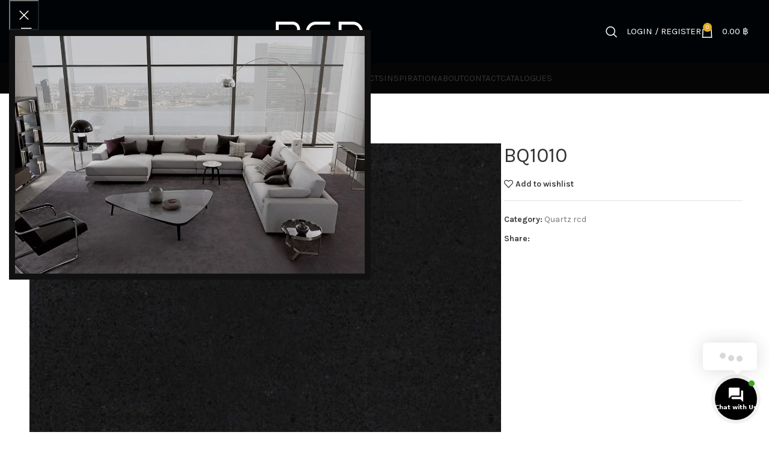

--- FILE ---
content_type: text/html; charset=UTF-8
request_url: https://rcdkitchen.com/product/bq1010/
body_size: 37048
content:
<!DOCTYPE html>
<html lang="en-US">
<head>
	<meta charset="UTF-8">
	<link rel="profile" href="https://gmpg.org/xfn/11">
	<link rel="pingback" href="https://rcdkitchen.com/xmlrpc.php">

	<script>!function(e,c){e[c]=e[c]+(e[c]&&" ")+"quform-js"}(document.documentElement,"className");</script><meta name='robots' content='index, follow, max-image-preview:large, max-snippet:-1, max-video-preview:-1' />
	<style>img:is([sizes="auto" i], [sizes^="auto," i]) { contain-intrinsic-size: 3000px 1500px }</style>
	
            <script data-no-defer="1" data-ezscrex="false" data-cfasync="false" data-pagespeed-no-defer data-cookieconsent="ignore">
                var ctPublicFunctions = {"_ajax_nonce":"5e21039e4c","_rest_nonce":"788c11b4e3","_ajax_url":"\/wp-admin\/admin-ajax.php","_rest_url":"https:\/\/rcdkitchen.com\/wp-json\/","data__cookies_type":"none","data__ajax_type":"rest","data__bot_detector_enabled":"1","data__frontend_data_log_enabled":1,"cookiePrefix":"","wprocket_detected":false,"host_url":"rcdkitchen.com","text__ee_click_to_select":"Click to select the whole data","text__ee_original_email":"The original one is","text__ee_got_it":"Got it","text__ee_blocked":"Blocked","text__ee_cannot_connect":"Cannot connect","text__ee_cannot_decode":"Can not decode email. Unknown reason","text__ee_email_decoder":"CleanTalk email decoder","text__ee_wait_for_decoding":"The magic is on the way, please wait for a few seconds!","text__ee_decoding_process":"Decoding the contact data, let us a few seconds to finish."}
            </script>
        
            <script data-no-defer="1" data-ezscrex="false" data-cfasync="false" data-pagespeed-no-defer data-cookieconsent="ignore">
                var ctPublic = {"_ajax_nonce":"5e21039e4c","settings__forms__check_internal":"0","settings__forms__check_external":"0","settings__forms__force_protection":0,"settings__forms__search_test":"1","settings__data__bot_detector_enabled":"1","settings__sfw__anti_crawler":0,"blog_home":"https:\/\/rcdkitchen.com\/","pixel__setting":"3","pixel__enabled":false,"pixel__url":null,"data__email_check_before_post":"1","data__email_check_exist_post":1,"data__cookies_type":"none","data__key_is_ok":true,"data__visible_fields_required":true,"wl_brandname":"Anti-Spam by CleanTalk","wl_brandname_short":"CleanTalk","ct_checkjs_key":759398382,"emailEncoderPassKey":"bda97fe7d3e4a6c356471dd453bba694","bot_detector_forms_excluded":"W10=","advancedCacheExists":false,"varnishCacheExists":false,"wc_ajax_add_to_cart":true,"theRealPerson":{"phrases":{"trpHeading":"The Real Person Badge!","trpContent1":"The commenter acts as a real person and verified as not a bot.","trpContent2":"Passed all tests against spam bots. Anti-Spam by CleanTalk.","trpContentLearnMore":"Learn more"},"trpContentLink":"https:\/\/cleantalk.org\/the-real-person?utm_id=&amp;utm_term=&amp;utm_source=admin_side&amp;utm_medium=trp_badge&amp;utm_content=trp_badge_link_click&amp;utm_campaign=apbct_links","imgPersonUrl":"https:\/\/rcdkitchen.com\/wp-content\/plugins\/cleantalk-spam-protect\/css\/images\/real_user.svg","imgShieldUrl":"https:\/\/rcdkitchen.com\/wp-content\/plugins\/cleantalk-spam-protect\/css\/images\/shield.svg"}}
            </script>
        
	<!-- This site is optimized with the Yoast SEO plugin v25.0 - https://yoast.com/wordpress/plugins/seo/ -->
	<title>BQ1010 - RCD Design Center</title>
	<link rel="canonical" href="https://rcdkitchen.com/product/bq1010/" />
	<meta property="og:locale" content="en_US" />
	<meta property="og:type" content="article" />
	<meta property="og:title" content="BQ1010 - RCD Design Center" />
	<meta property="og:url" content="https://rcdkitchen.com/product/bq1010/" />
	<meta property="og:site_name" content="RCD Design Center" />
	<meta property="article:modified_time" content="2022-04-06T16:48:55+00:00" />
	<meta property="og:image" content="https://rcdkitchen.com/wp-content/uploads/2022/04/BITTO-BQ-1010.jpg.pagespeed.ce_.pU0dZ3cv5_.jpg" />
	<meta property="og:image:width" content="720" />
	<meta property="og:image:height" content="558" />
	<meta property="og:image:type" content="image/jpeg" />
	<meta name="twitter:card" content="summary_large_image" />
	<script type="application/ld+json" class="yoast-schema-graph">{"@context":"https://schema.org","@graph":[{"@type":"WebPage","@id":"https://rcdkitchen.com/product/bq1010/","url":"https://rcdkitchen.com/product/bq1010/","name":"BQ1010 - RCD Design Center","isPartOf":{"@id":"https://rcdkitchen.com/#website"},"primaryImageOfPage":{"@id":"https://rcdkitchen.com/product/bq1010/#primaryimage"},"image":{"@id":"https://rcdkitchen.com/product/bq1010/#primaryimage"},"thumbnailUrl":"https://rcdkitchen.com/wp-content/uploads/2022/04/BITTO-BQ-1010.jpg.pagespeed.ce_.pU0dZ3cv5_.jpg","datePublished":"2022-04-06T16:47:59+00:00","dateModified":"2022-04-06T16:48:55+00:00","breadcrumb":{"@id":"https://rcdkitchen.com/product/bq1010/#breadcrumb"},"inLanguage":"en-US","potentialAction":[{"@type":"ReadAction","target":["https://rcdkitchen.com/product/bq1010/"]}]},{"@type":"ImageObject","inLanguage":"en-US","@id":"https://rcdkitchen.com/product/bq1010/#primaryimage","url":"https://rcdkitchen.com/wp-content/uploads/2022/04/BITTO-BQ-1010.jpg.pagespeed.ce_.pU0dZ3cv5_.jpg","contentUrl":"https://rcdkitchen.com/wp-content/uploads/2022/04/BITTO-BQ-1010.jpg.pagespeed.ce_.pU0dZ3cv5_.jpg","width":720,"height":558},{"@type":"BreadcrumbList","@id":"https://rcdkitchen.com/product/bq1010/#breadcrumb","itemListElement":[{"@type":"ListItem","position":1,"name":"Home","item":"https://rcdkitchen.com/"},{"@type":"ListItem","position":2,"name":"Shop","item":"https://rcdkitchen.com/shop/"},{"@type":"ListItem","position":3,"name":"BQ1010"}]},{"@type":"WebSite","@id":"https://rcdkitchen.com/#website","url":"https://rcdkitchen.com/","name":"RCD Design Center","description":"LIFE DECOR DESIGN CENTER","publisher":{"@id":"https://rcdkitchen.com/#organization"},"potentialAction":[{"@type":"SearchAction","target":{"@type":"EntryPoint","urlTemplate":"https://rcdkitchen.com/?s={search_term_string}"},"query-input":{"@type":"PropertyValueSpecification","valueRequired":true,"valueName":"search_term_string"}}],"inLanguage":"en-US"},{"@type":"Organization","@id":"https://rcdkitchen.com/#organization","name":"RCD Design Center","url":"https://rcdkitchen.com/","logo":{"@type":"ImageObject","inLanguage":"en-US","@id":"https://rcdkitchen.com/#/schema/logo/image/","url":"https://rcdkitchen.com/wp-content/uploads/2022/04/LOGO-PNG-พื้นดำ-RCD_1.webp","contentUrl":"https://rcdkitchen.com/wp-content/uploads/2022/04/LOGO-PNG-พื้นดำ-RCD_1.webp","width":2097,"height":803,"caption":"RCD Design Center"},"image":{"@id":"https://rcdkitchen.com/#/schema/logo/image/"}}]}</script>
	<!-- / Yoast SEO plugin. -->


<link rel='dns-prefetch' href='//moderate.cleantalk.org' />
<link rel='dns-prefetch' href='//www.googletagmanager.com' />
<link rel='dns-prefetch' href='//fonts.googleapis.com' />
<link rel="alternate" type="application/rss+xml" title="RCD Design Center &raquo; Feed" href="https://rcdkitchen.com/feed/" />
<link rel="alternate" type="application/rss+xml" title="RCD Design Center &raquo; Comments Feed" href="https://rcdkitchen.com/comments/feed/" />
<link rel='stylesheet' id='bootstrap-css' href='https://rcdkitchen.com/wp-content/themes/woodmart/css/bootstrap-light.min.css?ver=7.6.0' type='text/css' media='all' />
<link rel='stylesheet' id='woodmart-style-css' href='https://rcdkitchen.com/wp-content/themes/woodmart/css/parts/base.min.css?ver=7.6.0' type='text/css' media='all' />
<link rel='stylesheet' id='wd-widget-price-filter-css' href='https://rcdkitchen.com/wp-content/themes/woodmart/css/parts/woo-widget-price-filter.min.css?ver=7.6.0' type='text/css' media='all' />
<style id='safe-svg-svg-icon-style-inline-css' type='text/css'>
.safe-svg-cover{text-align:center}.safe-svg-cover .safe-svg-inside{display:inline-block;max-width:100%}.safe-svg-cover svg{height:100%;max-height:100%;max-width:100%;width:100%}

</style>
<link rel='stylesheet' id='cleantalk-public-css-css' href='https://rcdkitchen.com/wp-content/plugins/cleantalk-spam-protect/css/cleantalk-public.min.css?ver=6.55_1746352882' type='text/css' media='all' />
<link rel='stylesheet' id='cleantalk-email-decoder-css-css' href='https://rcdkitchen.com/wp-content/plugins/cleantalk-spam-protect/css/cleantalk-email-decoder.min.css?ver=6.55_1746352882' type='text/css' media='all' />
<link rel='stylesheet' id='cleantalk-trp-css-css' href='https://rcdkitchen.com/wp-content/plugins/cleantalk-spam-protect/css/cleantalk-trp.min.css?ver=6.55_1746352882' type='text/css' media='all' />
<link rel='stylesheet' id='woocommerce-advanced-product-labels-css' href='https://rcdkitchen.com/wp-content/plugins/woocommerce-advanced-product-labels/assets/front-end/css/woocommerce-advanced-product-labels.min.css?ver=1.1.4' type='text/css' media='all' />
<style id='woocommerce-inline-inline-css' type='text/css'>
.woocommerce form .form-row .required { visibility: visible; }
</style>
<link rel='stylesheet' id='quform-css' href='https://rcdkitchen.com/wp-content/plugins/quform/cache/quform.css?ver=1697116083' type='text/css' media='all' />
<link rel='stylesheet' id='contactus.css-css' href='https://rcdkitchen.com/wp-content/plugins/ar-contactus/res/css/contactus.min.css?ver=2.1.7' type='text/css' media='all' />
<link rel='stylesheet' id='contactus.generated.desktop.css-css' href='https://rcdkitchen.com/wp-content/plugins/ar-contactus/res/css/generated-desktop.css?ver=1768365873' type='text/css' media='all' />
<link rel='stylesheet' id='flickity-css' href='https://rcdkitchen.com/wp-content/plugins/iconic-woo-attribute-swatches-premium/assets/vendor/flickity/flickity.min.css?ver=1.8.0' type='text/css' media='all' />
<link rel='stylesheet' id='iconic-was-styles-css' href='https://rcdkitchen.com/wp-content/plugins/iconic-woo-attribute-swatches-premium/assets/frontend/css/main.min.css?ver=1.8.0' type='text/css' media='all' />
<link rel='stylesheet' id='brands-styles-css' href='https://rcdkitchen.com/wp-content/plugins/woocommerce/assets/css/brands.css?ver=9.8.6' type='text/css' media='all' />
<link rel='stylesheet' id='iconic_cffv_styles-css' href='https://rcdkitchen.com/wp-content/plugins/iconic-woo-custom-fields-for-variations-premium/assets/frontend/css/main.min.css?ver=1.3.1' type='text/css' media='all' />
<link rel='stylesheet' id='cp-animate-bounce-css' href='https://rcdkitchen.com/wp-content/plugins/convertplug/modules/assets/css/minified-animation/bounce.min.css?ver=3.5.24' type='text/css' media='all' />
<link rel='stylesheet' id='convert-plus-module-main-style-css' href='https://rcdkitchen.com/wp-content/plugins/convertplug/modules/assets/css/cp-module-main.css?ver=3.5.24' type='text/css' media='all' />
<link rel='stylesheet' id='convert-plus-modal-style-css' href='https://rcdkitchen.com/wp-content/plugins/convertplug/modules/modal/assets/css/modal.min.css?ver=3.5.24' type='text/css' media='all' />
<link rel='stylesheet' id='yit-tabmanager-frontend-css' href='https://rcdkitchen.com/wp-content/plugins/yith-woocommerce-tab-manager-premium/assets/css/yith-tab-manager-frontend.css?ver=1.2.4' type='text/css' media='all' />
<link rel='stylesheet' id='font-retina-css' href='https://rcdkitchen.com/wp-content/plugins/yith-woocommerce-tab-manager-premium/assets//fonts/retinaicon-font/style.css?ver=1.2.4' type='text/css' media='all' />
<link rel='stylesheet' id='elementor-icons-css' href='https://rcdkitchen.com/wp-content/plugins/elementor/assets/lib/eicons/css/elementor-icons.min.css?ver=5.35.0' type='text/css' media='all' />
<link rel='stylesheet' id='elementor-frontend-css' href='https://rcdkitchen.com/wp-content/plugins/elementor/assets/css/frontend.min.css?ver=3.27.7' type='text/css' media='all' />
<link rel='stylesheet' id='elementor-post-5-css' href='https://rcdkitchen.com/wp-content/uploads/elementor/css/post-5.css?ver=1742294108' type='text/css' media='all' />
<link rel='stylesheet' id='e-popup-style-css' href='https://rcdkitchen.com/wp-content/plugins/elementor-pro/assets/css/conditionals/popup.min.css?ver=3.25.5' type='text/css' media='all' />
<link rel='stylesheet' id='wd-widget-nav-css' href='https://rcdkitchen.com/wp-content/themes/woodmart/css/parts/widget-nav.min.css?ver=7.6.0' type='text/css' media='all' />
<link rel='stylesheet' id='wd-widget-product-list-css' href='https://rcdkitchen.com/wp-content/themes/woodmart/css/parts/woo-widget-product-list.min.css?ver=7.6.0' type='text/css' media='all' />
<link rel='stylesheet' id='wd-wpcf7-css' href='https://rcdkitchen.com/wp-content/themes/woodmart/css/parts/int-wpcf7.min.css?ver=7.6.0' type='text/css' media='all' />
<link rel='stylesheet' id='wd-revolution-slider-css' href='https://rcdkitchen.com/wp-content/themes/woodmart/css/parts/int-rev-slider.min.css?ver=7.6.0' type='text/css' media='all' />
<link rel='stylesheet' id='wd-elementor-base-css' href='https://rcdkitchen.com/wp-content/themes/woodmart/css/parts/int-elem-base.min.css?ver=7.6.0' type='text/css' media='all' />
<link rel='stylesheet' id='wd-elementor-pro-base-css' href='https://rcdkitchen.com/wp-content/themes/woodmart/css/parts/int-elementor-pro.min.css?ver=7.6.0' type='text/css' media='all' />
<link rel='stylesheet' id='wd-woocommerce-base-css' href='https://rcdkitchen.com/wp-content/themes/woodmart/css/parts/woocommerce-base.min.css?ver=7.6.0' type='text/css' media='all' />
<link rel='stylesheet' id='wd-mod-star-rating-css' href='https://rcdkitchen.com/wp-content/themes/woodmart/css/parts/mod-star-rating.min.css?ver=7.6.0' type='text/css' media='all' />
<link rel='stylesheet' id='wd-woo-el-track-order-css' href='https://rcdkitchen.com/wp-content/themes/woodmart/css/parts/woo-el-track-order.min.css?ver=7.6.0' type='text/css' media='all' />
<link rel='stylesheet' id='wd-woocommerce-block-notices-css' href='https://rcdkitchen.com/wp-content/themes/woodmart/css/parts/woo-mod-block-notices.min.css?ver=7.6.0' type='text/css' media='all' />
<link rel='stylesheet' id='wd-woo-mod-quantity-css' href='https://rcdkitchen.com/wp-content/themes/woodmart/css/parts/woo-mod-quantity.min.css?ver=7.6.0' type='text/css' media='all' />
<link rel='stylesheet' id='wd-woo-single-prod-el-base-css' href='https://rcdkitchen.com/wp-content/themes/woodmart/css/parts/woo-single-prod-el-base.min.css?ver=7.6.0' type='text/css' media='all' />
<link rel='stylesheet' id='wd-woo-mod-stock-status-css' href='https://rcdkitchen.com/wp-content/themes/woodmart/css/parts/woo-mod-stock-status.min.css?ver=7.6.0' type='text/css' media='all' />
<link rel='stylesheet' id='wd-woo-mod-shop-attributes-css' href='https://rcdkitchen.com/wp-content/themes/woodmart/css/parts/woo-mod-shop-attributes.min.css?ver=7.6.0' type='text/css' media='all' />
<link rel='stylesheet' id='child-style-css' href='https://rcdkitchen.com/wp-content/themes/woodmart-child/style.css?ver=7.6.0' type='text/css' media='all' />
<link rel='stylesheet' id='wd-header-base-css' href='https://rcdkitchen.com/wp-content/themes/woodmart/css/parts/header-base.min.css?ver=7.6.0' type='text/css' media='all' />
<link rel='stylesheet' id='wd-mod-tools-css' href='https://rcdkitchen.com/wp-content/themes/woodmart/css/parts/mod-tools.min.css?ver=7.6.0' type='text/css' media='all' />
<link rel='stylesheet' id='wd-header-mobile-nav-dropdown-css' href='https://rcdkitchen.com/wp-content/themes/woodmart/css/parts/header-el-mobile-nav-dropdown.min.css?ver=7.6.0' type='text/css' media='all' />
<link rel='stylesheet' id='wd-header-search-css' href='https://rcdkitchen.com/wp-content/themes/woodmart/css/parts/header-el-search.min.css?ver=7.6.0' type='text/css' media='all' />
<link rel='stylesheet' id='wd-woo-mod-login-form-css' href='https://rcdkitchen.com/wp-content/themes/woodmart/css/parts/woo-mod-login-form.min.css?ver=7.6.0' type='text/css' media='all' />
<link rel='stylesheet' id='wd-header-my-account-css' href='https://rcdkitchen.com/wp-content/themes/woodmart/css/parts/header-el-my-account.min.css?ver=7.6.0' type='text/css' media='all' />
<link rel='stylesheet' id='wd-header-cart-side-css' href='https://rcdkitchen.com/wp-content/themes/woodmart/css/parts/header-el-cart-side.min.css?ver=7.6.0' type='text/css' media='all' />
<link rel='stylesheet' id='wd-header-cart-css' href='https://rcdkitchen.com/wp-content/themes/woodmart/css/parts/header-el-cart.min.css?ver=7.6.0' type='text/css' media='all' />
<link rel='stylesheet' id='wd-widget-shopping-cart-css' href='https://rcdkitchen.com/wp-content/themes/woodmart/css/parts/woo-widget-shopping-cart.min.css?ver=7.6.0' type='text/css' media='all' />
<link rel='stylesheet' id='wd-mod-nav-menu-label-css' href='https://rcdkitchen.com/wp-content/themes/woodmart/css/parts/mod-nav-menu-label.min.css?ver=7.6.0' type='text/css' media='all' />
<link rel='stylesheet' id='wd-page-title-css' href='https://rcdkitchen.com/wp-content/themes/woodmart/css/parts/page-title.min.css?ver=7.6.0' type='text/css' media='all' />
<link rel='stylesheet' id='wd-woo-single-prod-predefined-css' href='https://rcdkitchen.com/wp-content/themes/woodmart/css/parts/woo-single-prod-predefined.min.css?ver=7.6.0' type='text/css' media='all' />
<link rel='stylesheet' id='wd-woo-single-prod-and-quick-view-predefined-css' href='https://rcdkitchen.com/wp-content/themes/woodmart/css/parts/woo-single-prod-and-quick-view-predefined.min.css?ver=7.6.0' type='text/css' media='all' />
<link rel='stylesheet' id='wd-woo-single-prod-el-tabs-predefined-css' href='https://rcdkitchen.com/wp-content/themes/woodmart/css/parts/woo-single-prod-el-tabs-predefined.min.css?ver=7.6.0' type='text/css' media='all' />
<link rel='stylesheet' id='wd-woo-single-prod-opt-base-css' href='https://rcdkitchen.com/wp-content/themes/woodmart/css/parts/woo-single-prod-opt-base.min.css?ver=7.6.0' type='text/css' media='all' />
<link rel='stylesheet' id='wd-woo-single-prod-el-navigation-css' href='https://rcdkitchen.com/wp-content/themes/woodmart/css/parts/woo-single-prod-el-navigation.min.css?ver=7.6.0' type='text/css' media='all' />
<link rel='stylesheet' id='wd-woo-single-prod-el-gallery-css' href='https://rcdkitchen.com/wp-content/themes/woodmart/css/parts/woo-single-prod-el-gallery.min.css?ver=7.6.0' type='text/css' media='all' />
<link rel='stylesheet' id='wd-swiper-css' href='https://rcdkitchen.com/wp-content/themes/woodmart/css/parts/lib-swiper.min.css?ver=7.6.0' type='text/css' media='all' />
<link rel='stylesheet' id='wd-swiper-arrows-css' href='https://rcdkitchen.com/wp-content/themes/woodmart/css/parts/lib-swiper-arrows.min.css?ver=7.6.0' type='text/css' media='all' />
<link rel='stylesheet' id='wd-social-icons-css' href='https://rcdkitchen.com/wp-content/themes/woodmart/css/parts/el-social-icons.min.css?ver=7.6.0' type='text/css' media='all' />
<link rel='stylesheet' id='wd-tabs-css' href='https://rcdkitchen.com/wp-content/themes/woodmart/css/parts/el-tabs.min.css?ver=7.6.0' type='text/css' media='all' />
<link rel='stylesheet' id='wd-woo-single-prod-el-tabs-opt-layout-tabs-css' href='https://rcdkitchen.com/wp-content/themes/woodmart/css/parts/woo-single-prod-el-tabs-opt-layout-tabs.min.css?ver=7.6.0' type='text/css' media='all' />
<link rel='stylesheet' id='wd-accordion-css' href='https://rcdkitchen.com/wp-content/themes/woodmart/css/parts/el-accordion.min.css?ver=7.6.0' type='text/css' media='all' />
<link rel='stylesheet' id='wd-product-loop-css' href='https://rcdkitchen.com/wp-content/themes/woodmart/css/parts/woo-product-loop.min.css?ver=7.6.0' type='text/css' media='all' />
<link rel='stylesheet' id='wd-product-loop-base-css' href='https://rcdkitchen.com/wp-content/themes/woodmart/css/parts/woo-product-loop-base.min.css?ver=7.6.0' type='text/css' media='all' />
<link rel='stylesheet' id='wd-woo-mod-add-btn-replace-css' href='https://rcdkitchen.com/wp-content/themes/woodmart/css/parts/woo-mod-add-btn-replace.min.css?ver=7.6.0' type='text/css' media='all' />
<link rel='stylesheet' id='wd-mod-more-description-css' href='https://rcdkitchen.com/wp-content/themes/woodmart/css/parts/mod-more-description.min.css?ver=7.6.0' type='text/css' media='all' />
<link rel='stylesheet' id='wd-mfp-popup-css' href='https://rcdkitchen.com/wp-content/themes/woodmart/css/parts/lib-magnific-popup.min.css?ver=7.6.0' type='text/css' media='all' />
<link rel='stylesheet' id='wd-swiper-pagin-css' href='https://rcdkitchen.com/wp-content/themes/woodmart/css/parts/lib-swiper-pagin.min.css?ver=7.6.0' type='text/css' media='all' />
<link rel='stylesheet' id='wd-widget-collapse-css' href='https://rcdkitchen.com/wp-content/themes/woodmart/css/parts/opt-widget-collapse.min.css?ver=7.6.0' type='text/css' media='all' />
<link rel='stylesheet' id='wd-footer-base-css' href='https://rcdkitchen.com/wp-content/themes/woodmart/css/parts/footer-base.min.css?ver=7.6.0' type='text/css' media='all' />
<link rel='stylesheet' id='wd-section-title-css' href='https://rcdkitchen.com/wp-content/themes/woodmart/css/parts/el-section-title.min.css?ver=7.6.0' type='text/css' media='all' />
<link rel='stylesheet' id='wd-list-css' href='https://rcdkitchen.com/wp-content/themes/woodmart/css/parts/el-list.min.css?ver=7.6.0' type='text/css' media='all' />
<link rel='stylesheet' id='wd-scroll-top-css' href='https://rcdkitchen.com/wp-content/themes/woodmart/css/parts/opt-scrolltotop.min.css?ver=7.6.0' type='text/css' media='all' />
<link rel='stylesheet' id='wd-wd-search-results-css' href='https://rcdkitchen.com/wp-content/themes/woodmart/css/parts/wd-search-results.min.css?ver=7.6.0' type='text/css' media='all' />
<link rel='stylesheet' id='wd-wd-search-form-css' href='https://rcdkitchen.com/wp-content/themes/woodmart/css/parts/wd-search-form.min.css?ver=7.6.0' type='text/css' media='all' />
<link rel='stylesheet' id='wd-header-my-account-sidebar-css' href='https://rcdkitchen.com/wp-content/themes/woodmart/css/parts/header-el-my-account-sidebar.min.css?ver=7.6.0' type='text/css' media='all' />
<link rel='stylesheet' id='wd-woo-opt-social-login-css' href='https://rcdkitchen.com/wp-content/themes/woodmart/css/parts/woo-opt-social-login.min.css?ver=7.6.0' type='text/css' media='all' />
<link rel='stylesheet' id='wd-banner-css' href='https://rcdkitchen.com/wp-content/themes/woodmart/css/parts/el-banner.min.css?ver=7.6.0' type='text/css' media='all' />
<link rel='stylesheet' id='wd-banner-hover-zoom-css' href='https://rcdkitchen.com/wp-content/themes/woodmart/css/parts/el-banner-hover-zoom.min.css?ver=7.6.0' type='text/css' media='all' />
<link rel='stylesheet' id='wd-cookies-popup-css' href='https://rcdkitchen.com/wp-content/themes/woodmart/css/parts/opt-cookies.min.css?ver=7.6.0' type='text/css' media='all' />
<link rel='stylesheet' id='wd-header-search-fullscreen-css' href='https://rcdkitchen.com/wp-content/themes/woodmart/css/parts/header-el-search-fullscreen-general.min.css?ver=7.6.0' type='text/css' media='all' />
<link rel='stylesheet' id='wd-header-search-fullscreen-1-css' href='https://rcdkitchen.com/wp-content/themes/woodmart/css/parts/header-el-search-fullscreen-1.min.css?ver=7.6.0' type='text/css' media='all' />
<link rel='stylesheet' id='wd-bottom-toolbar-css' href='https://rcdkitchen.com/wp-content/themes/woodmart/css/parts/opt-bottom-toolbar.min.css?ver=7.6.0' type='text/css' media='all' />
<link rel='stylesheet' id='wd-header-elements-base-css' href='https://rcdkitchen.com/wp-content/themes/woodmart/css/parts/header-el-base.min.css?ver=7.6.0' type='text/css' media='all' />
<link rel='stylesheet' id='xts-google-fonts-css' href='https://fonts.googleapis.com/css?family=Karla%3A400%2C600%7CLato%3A400%2C700&#038;ver=7.6.0' type='text/css' media='all' />
<link rel='stylesheet' id='google-fonts-1-css' href='https://fonts.googleapis.com/css?family=Roboto%3A100%2C100italic%2C200%2C200italic%2C300%2C300italic%2C400%2C400italic%2C500%2C500italic%2C600%2C600italic%2C700%2C700italic%2C800%2C800italic%2C900%2C900italic%7CRoboto+Slab%3A100%2C100italic%2C200%2C200italic%2C300%2C300italic%2C400%2C400italic%2C500%2C500italic%2C600%2C600italic%2C700%2C700italic%2C800%2C800italic%2C900%2C900italic&#038;display=auto&#038;ver=6.8.3' type='text/css' media='all' />
<link rel="preconnect" href="https://fonts.gstatic.com/" crossorigin><script type="text/javascript" src="https://rcdkitchen.com/wp-content/plugins/cleantalk-spam-protect/js/apbct-public-bundle.min.js?ver=6.55_1746352882" id="apbct-public-bundle-js-js"></script>
<script type="text/javascript" src="https://moderate.cleantalk.org/ct-bot-detector-wrapper.js?ver=6.55" id="ct_bot_detector-js" defer="defer" data-wp-strategy="defer"></script>
<script type="text/javascript" src="https://rcdkitchen.com/wp-includes/js/jquery/jquery.min.js?ver=3.7.1" id="jquery-core-js"></script>
<script type="text/javascript" src="https://rcdkitchen.com/wp-includes/js/jquery/jquery-migrate.min.js?ver=3.4.1" id="jquery-migrate-js"></script>
<script type="text/javascript" src="https://rcdkitchen.com/wp-content/plugins/woocommerce/assets/js/jquery-blockui/jquery.blockUI.min.js?ver=2.7.0-wc.9.8.6" id="jquery-blockui-js" defer="defer" data-wp-strategy="defer"></script>
<script type="text/javascript" id="wc-add-to-cart-js-extra">
/* <![CDATA[ */
var wc_add_to_cart_params = {"ajax_url":"\/wp-admin\/admin-ajax.php","wc_ajax_url":"\/?wc-ajax=%%endpoint%%","i18n_view_cart":"View cart","cart_url":"https:\/\/rcdkitchen.com\/cart\/","is_cart":"","cart_redirect_after_add":"no"};
/* ]]> */
</script>
<script type="text/javascript" src="https://rcdkitchen.com/wp-content/plugins/woocommerce/assets/js/frontend/add-to-cart.min.js?ver=9.8.6" id="wc-add-to-cart-js" defer="defer" data-wp-strategy="defer"></script>
<script type="text/javascript" id="wc-single-product-js-extra">
/* <![CDATA[ */
var wc_single_product_params = {"i18n_required_rating_text":"Please select a rating","i18n_rating_options":["1 of 5 stars","2 of 5 stars","3 of 5 stars","4 of 5 stars","5 of 5 stars"],"i18n_product_gallery_trigger_text":"View full-screen image gallery","review_rating_required":"yes","flexslider":{"rtl":false,"animation":"slide","smoothHeight":true,"directionNav":false,"controlNav":"thumbnails","slideshow":false,"animationSpeed":500,"animationLoop":false,"allowOneSlide":false},"zoom_enabled":"","zoom_options":[],"photoswipe_enabled":"","photoswipe_options":{"shareEl":false,"closeOnScroll":false,"history":false,"hideAnimationDuration":0,"showAnimationDuration":0},"flexslider_enabled":""};
/* ]]> */
</script>
<script type="text/javascript" src="https://rcdkitchen.com/wp-content/plugins/woocommerce/assets/js/frontend/single-product.min.js?ver=9.8.6" id="wc-single-product-js" defer="defer" data-wp-strategy="defer"></script>
<script type="text/javascript" src="https://rcdkitchen.com/wp-content/plugins/woocommerce/assets/js/js-cookie/js.cookie.min.js?ver=2.1.4-wc.9.8.6" id="js-cookie-js" defer="defer" data-wp-strategy="defer"></script>
<script type="text/javascript" id="woocommerce-js-extra">
/* <![CDATA[ */
var woocommerce_params = {"ajax_url":"\/wp-admin\/admin-ajax.php","wc_ajax_url":"\/?wc-ajax=%%endpoint%%","i18n_password_show":"Show password","i18n_password_hide":"Hide password"};
/* ]]> */
</script>
<script type="text/javascript" src="https://rcdkitchen.com/wp-content/plugins/woocommerce/assets/js/frontend/woocommerce.min.js?ver=9.8.6" id="woocommerce-js" defer="defer" data-wp-strategy="defer"></script>
<script type="text/javascript" id="contactus-js-extra">
/* <![CDATA[ */
var arCUVars = {"url":"https:\/\/rcdkitchen.com\/wp-admin\/admin-ajax.php","version":"2.1.7","_wpnonce":"<input type=\"hidden\" id=\"_wpnonce\" name=\"_wpnonce\" value=\"6fbd8c880d\" \/><input type=\"hidden\" name=\"_wp_http_referer\" value=\"\/product\/bq1010\/\" \/>"};
/* ]]> */
</script>
<script type="text/javascript" src="https://rcdkitchen.com/wp-content/plugins/ar-contactus/res/js/contactus.min.js?ver=2.1.7" id="contactus-js"></script>
<script type="text/javascript" src="https://rcdkitchen.com/wp-content/plugins/ar-contactus/res/js/scripts.js?ver=2.1.7" id="contactus.scripts-js"></script>

<!-- Google tag (gtag.js) snippet added by Site Kit -->

<!-- Google Analytics snippet added by Site Kit -->
<script type="text/javascript" src="https://www.googletagmanager.com/gtag/js?id=G-2J1Y9Z1EWB" id="google_gtagjs-js" async></script>
<script type="text/javascript" id="google_gtagjs-js-after">
/* <![CDATA[ */
window.dataLayer = window.dataLayer || [];function gtag(){dataLayer.push(arguments);}
gtag("set","linker",{"domains":["rcdkitchen.com"]});
gtag("js", new Date());
gtag("set", "developer_id.dZTNiMT", true);
gtag("config", "G-2J1Y9Z1EWB");
/* ]]> */
</script>

<!-- End Google tag (gtag.js) snippet added by Site Kit -->
<script type="text/javascript" src="https://rcdkitchen.com/wp-content/themes/woodmart/js/libs/device.min.js?ver=7.6.0" id="wd-device-library-js"></script>
<script type="text/javascript" src="https://rcdkitchen.com/wp-content/themes/woodmart/js/scripts/global/scrollBar.min.js?ver=7.6.0" id="wd-scrollbar-js"></script>
<link rel="https://api.w.org/" href="https://rcdkitchen.com/wp-json/" /><link rel="alternate" title="JSON" type="application/json" href="https://rcdkitchen.com/wp-json/wp/v2/product/13075" /><link rel="EditURI" type="application/rsd+xml" title="RSD" href="https://rcdkitchen.com/xmlrpc.php?rsd" />
<meta name="generator" content="WordPress 6.8.3" />
<meta name="generator" content="WooCommerce 9.8.6" />
<link rel='shortlink' href='https://rcdkitchen.com/?p=13075' />
<link rel="alternate" title="oEmbed (JSON)" type="application/json+oembed" href="https://rcdkitchen.com/wp-json/oembed/1.0/embed?url=https%3A%2F%2Frcdkitchen.com%2Fproduct%2Fbq1010%2F" />
<link rel="alternate" title="oEmbed (XML)" type="text/xml+oembed" href="https://rcdkitchen.com/wp-json/oembed/1.0/embed?url=https%3A%2F%2Frcdkitchen.com%2Fproduct%2Fbq1010%2F&#038;format=xml" />

		<!-- GA Google Analytics @ https://m0n.co/ga -->
		<script async src="https://www.googletagmanager.com/gtag/js?id=UA-125995677-1"></script>
		<script>
			window.dataLayer = window.dataLayer || [];
			function gtag(){dataLayer.push(arguments);}
			gtag('js', new Date());
			gtag('config', 'UA-125995677-1');
		</script>

	<meta name="generator" content="Site Kit by Google 1.135.0" /><meta name="theme-color" content="rgb(0,0,0)">					<meta name="viewport" content="width=device-width, initial-scale=1.0, maximum-scale=1.0, user-scalable=no">
										<noscript><style>.woocommerce-product-gallery{ opacity: 1 !important; }</style></noscript>
	
<!-- Google AdSense meta tags added by Site Kit -->
<meta name="google-adsense-platform-account" content="ca-host-pub-2644536267352236">
<meta name="google-adsense-platform-domain" content="sitekit.withgoogle.com">
<!-- End Google AdSense meta tags added by Site Kit -->
<meta name="generator" content="Elementor 3.27.7; features: additional_custom_breakpoints; settings: css_print_method-external, google_font-enabled, font_display-auto">
			<style>
				.e-con.e-parent:nth-of-type(n+4):not(.e-lazyloaded):not(.e-no-lazyload),
				.e-con.e-parent:nth-of-type(n+4):not(.e-lazyloaded):not(.e-no-lazyload) * {
					background-image: none !important;
				}
				@media screen and (max-height: 1024px) {
					.e-con.e-parent:nth-of-type(n+3):not(.e-lazyloaded):not(.e-no-lazyload),
					.e-con.e-parent:nth-of-type(n+3):not(.e-lazyloaded):not(.e-no-lazyload) * {
						background-image: none !important;
					}
				}
				@media screen and (max-height: 640px) {
					.e-con.e-parent:nth-of-type(n+2):not(.e-lazyloaded):not(.e-no-lazyload),
					.e-con.e-parent:nth-of-type(n+2):not(.e-lazyloaded):not(.e-no-lazyload) * {
						background-image: none !important;
					}
				}
			</style>
						<meta name="theme-color" content="#000000">
			<meta name="generator" content="Powered by Slider Revolution 6.7.12 - responsive, Mobile-Friendly Slider Plugin for WordPress with comfortable drag and drop interface." />
<link rel="icon" href="https://rcdkitchen.com/wp-content/uploads/2024/09/rcd.svg" sizes="32x32" />
<link rel="icon" href="https://rcdkitchen.com/wp-content/uploads/2024/09/rcd.svg" sizes="192x192" />
<link rel="apple-touch-icon" href="https://rcdkitchen.com/wp-content/uploads/2024/09/rcd.svg" />
<meta name="msapplication-TileImage" content="https://rcdkitchen.com/wp-content/uploads/2024/09/rcd.svg" />
<script>function setREVStartSize(e){
			//window.requestAnimationFrame(function() {
				window.RSIW = window.RSIW===undefined ? window.innerWidth : window.RSIW;
				window.RSIH = window.RSIH===undefined ? window.innerHeight : window.RSIH;
				try {
					var pw = document.getElementById(e.c).parentNode.offsetWidth,
						newh;
					pw = pw===0 || isNaN(pw) || (e.l=="fullwidth" || e.layout=="fullwidth") ? window.RSIW : pw;
					e.tabw = e.tabw===undefined ? 0 : parseInt(e.tabw);
					e.thumbw = e.thumbw===undefined ? 0 : parseInt(e.thumbw);
					e.tabh = e.tabh===undefined ? 0 : parseInt(e.tabh);
					e.thumbh = e.thumbh===undefined ? 0 : parseInt(e.thumbh);
					e.tabhide = e.tabhide===undefined ? 0 : parseInt(e.tabhide);
					e.thumbhide = e.thumbhide===undefined ? 0 : parseInt(e.thumbhide);
					e.mh = e.mh===undefined || e.mh=="" || e.mh==="auto" ? 0 : parseInt(e.mh,0);
					if(e.layout==="fullscreen" || e.l==="fullscreen")
						newh = Math.max(e.mh,window.RSIH);
					else{
						e.gw = Array.isArray(e.gw) ? e.gw : [e.gw];
						for (var i in e.rl) if (e.gw[i]===undefined || e.gw[i]===0) e.gw[i] = e.gw[i-1];
						e.gh = e.el===undefined || e.el==="" || (Array.isArray(e.el) && e.el.length==0)? e.gh : e.el;
						e.gh = Array.isArray(e.gh) ? e.gh : [e.gh];
						for (var i in e.rl) if (e.gh[i]===undefined || e.gh[i]===0) e.gh[i] = e.gh[i-1];
											
						var nl = new Array(e.rl.length),
							ix = 0,
							sl;
						e.tabw = e.tabhide>=pw ? 0 : e.tabw;
						e.thumbw = e.thumbhide>=pw ? 0 : e.thumbw;
						e.tabh = e.tabhide>=pw ? 0 : e.tabh;
						e.thumbh = e.thumbhide>=pw ? 0 : e.thumbh;
						for (var i in e.rl) nl[i] = e.rl[i]<window.RSIW ? 0 : e.rl[i];
						sl = nl[0];
						for (var i in nl) if (sl>nl[i] && nl[i]>0) { sl = nl[i]; ix=i;}
						var m = pw>(e.gw[ix]+e.tabw+e.thumbw) ? 1 : (pw-(e.tabw+e.thumbw)) / (e.gw[ix]);
						newh =  (e.gh[ix] * m) + (e.tabh + e.thumbh);
					}
					var el = document.getElementById(e.c);
					if (el!==null && el) el.style.height = newh+"px";
					el = document.getElementById(e.c+"_wrapper");
					if (el!==null && el) {
						el.style.height = newh+"px";
						el.style.display = "block";
					}
				} catch(e){
					console.log("Failure at Presize of Slider:" + e)
				}
			//});
		  };</script>
<style>
		
		</style>			<style id="wd-style-header_541441-css" data-type="wd-style-header_541441">
				:root{
	--wd-top-bar-h: 35px;
	--wd-top-bar-sm-h: .00001px;
	--wd-top-bar-sticky-h: .00001px;
	--wd-top-bar-brd-w: 1px;

	--wd-header-general-h: 105px;
	--wd-header-general-sm-h: 60px;
	--wd-header-general-sticky-h: 60px;
	--wd-header-general-brd-w: .00001px;

	--wd-header-bottom-h: 50px;
	--wd-header-bottom-sm-h: .00001px;
	--wd-header-bottom-sticky-h: 40px;
	--wd-header-bottom-brd-w: 1px;

	--wd-header-clone-h: .00001px;

	--wd-header-brd-w: calc(var(--wd-top-bar-brd-w) + var(--wd-header-general-brd-w) + var(--wd-header-bottom-brd-w));
	--wd-header-h: calc(var(--wd-top-bar-h) + var(--wd-header-general-h) + var(--wd-header-bottom-h) + var(--wd-header-brd-w));
	--wd-header-sticky-h: calc(var(--wd-top-bar-sticky-h) + var(--wd-header-general-sticky-h) + var(--wd-header-bottom-sticky-h) + var(--wd-header-clone-h) + var(--wd-header-brd-w));
	--wd-header-sm-h: calc(var(--wd-top-bar-sm-h) + var(--wd-header-general-sm-h) + var(--wd-header-bottom-sm-h) + var(--wd-header-brd-w));
}

.whb-top-bar .wd-dropdown {
	margin-top: -2.5px;
}

.whb-top-bar .wd-dropdown:after {
	height: 7.5px;
}


.whb-sticked .whb-general-header .wd-dropdown:not(.sub-sub-menu) {
	margin-top: 10px;
}

.whb-sticked .whb-general-header .wd-dropdown:not(.sub-sub-menu):after {
	height: 20px;
}

:root:has(.whb-top-bar.whb-border-boxed) {
	--wd-top-bar-brd-w: .00001px;
}

@media (max-width: 1024px) {
:root:has(.whb-top-bar.whb-hidden-mobile) {
	--wd-top-bar-brd-w: .00001px;
}
}


:root:has(.whb-header-bottom.whb-border-boxed) {
	--wd-header-bottom-brd-w: .00001px;
}

@media (max-width: 1024px) {
:root:has(.whb-header-bottom.whb-hidden-mobile) {
	--wd-header-bottom-brd-w: .00001px;
}
}

.whb-header-bottom .wd-dropdown {
	margin-top: 5px;
}

.whb-header-bottom .wd-dropdown:after {
	height: 15px;
}

.whb-sticked .whb-header-bottom .wd-dropdown:not(.sub-sub-menu) {
	margin-top: 0px;
}

.whb-sticked .whb-header-bottom .wd-dropdown:not(.sub-sub-menu):after {
	height: 10px;
}


		
.whb-top-bar {
	background-color: rgba(51, 51, 51, 1);border-color: rgba(0, 0, 0, 1);border-bottom-width: 1px;border-bottom-style: solid;
}

.whb-apubna41zekciv11dbgp .searchform {
	--wd-form-height: 46px;
}
.whb-general-header {
	background-color: rgba(0, 3, 5, 1);border-bottom-width: 0px;border-bottom-style: solid;
}

.whb-header-bottom {
	background-color: rgba(5, 5, 5, 1);border-color: rgba(129, 129, 129, 0.2);border-bottom-width: 1px;border-bottom-style: solid;
}
			</style>
						<style id="wd-style-theme_settings_default-css" data-type="wd-style-theme_settings_default">
				@font-face {
	font-weight: normal;
	font-style: normal;
	font-family: "woodmart-font";
	src: url("//rcdkitchen.com/wp-content/themes/woodmart/fonts/woodmart-font-1-400.woff2?v=7.6.0") format("woff2");
}

:root {
	--wd-text-font: "Karla", Arial, Helvetica, sans-serif;
	--wd-text-font-weight: 400;
	--wd-text-color: #777777;
	--wd-text-font-size: 14px;
	--wd-title-font: "Karla", Arial, Helvetica, sans-serif;
	--wd-title-font-weight: 600;
	--wd-title-transform: uppercase;
	--wd-title-color: #242424;
	--wd-entities-title-font: "Karla", Arial, Helvetica, sans-serif;
	--wd-entities-title-font-weight: 400;
	--wd-entities-title-color: #333333;
	--wd-entities-title-color-hover: rgb(51 51 51 / 65%);
	--wd-alternative-font: "Lato", Arial, Helvetica, sans-serif;
	--wd-widget-title-font: "Karla", Arial, Helvetica, sans-serif;
	--wd-widget-title-font-weight: 600;
	--wd-widget-title-transform: uppercase;
	--wd-widget-title-color: #333;
	--wd-widget-title-font-size: 16px;
	--wd-header-el-font: "Karla", Arial, Helvetica, sans-serif;
	--wd-header-el-font-weight: 400;
	--wd-header-el-transform: uppercase;
	--wd-header-el-font-size: 15px;
	--wd-primary-color: rgb(224,171,38);
	--wd-alternative-color: #fbbc34;
	--wd-link-color: #333333;
	--wd-link-color-hover: #242424;
	--btn-default-bgcolor: #f7f7f7;
	--btn-default-bgcolor-hover: #efefef;
	--btn-accented-bgcolor: rgb(122,179,139);
	--btn-accented-bgcolor-hover: rgb(102,155,107);
	--wd-form-brd-width: 2px;
	--notices-success-bg: #459647;
	--notices-success-color: #fff;
	--notices-warning-bg: #E0B252;
	--notices-warning-color: #fff;
}
.woodmart-woocommerce-layered-nav .wd-scroll-content {
	max-height: 223px;
}
.wd-popup.wd-age-verify {
	--wd-popup-width: 500px;
}
.wd-popup.wd-promo-popup {
	background-color: #111111;
	background-image: none;
	background-repeat: no-repeat;
	background-size: cover;
	background-position: center center;
	--wd-popup-width: 700px;
	--wd-popup-padding: 0px;
}
.page-title-default {
	background-color: rgb(249,249,249);
	background-image: url(https://rcdkitchen.com/wp-content/uploads/2022/05/hd2.jpg);
	background-repeat: no-repeat;
	background-size: cover;
	background-attachment: scroll;
	background-position: center center;
}
.footer-container {
	background-color: #ffffff;
	background-image: none;
}
.wd-popup.popup-quick-view {
	--wd-popup-width: 920px;
}
:root{
--wd-container-w: 1222px;
--wd-form-brd-radius: 0px;
--btn-default-color: #333;
--btn-default-color-hover: #333;
--btn-accented-color: #fff;
--btn-accented-color-hover: #fff;
--btn-default-brd-radius: 0px;
--btn-default-box-shadow: none;
--btn-default-box-shadow-hover: none;
--btn-default-box-shadow-active: none;
--btn-default-bottom: 0px;
--btn-accented-brd-radius: 0px;
--btn-accented-box-shadow: none;
--btn-accented-box-shadow-hover: none;
--btn-accented-box-shadow-active: none;
--btn-accented-bottom: 0px;
--wd-brd-radius: 0px;
}

@media (min-width: 1239px) {
.platform-Windows .wd-section-stretch > .elementor-container {
margin-left: auto;
margin-right: auto;
}
}

@media (min-width: 1222px) {
html:not(.platform-Windows) .wd-section-stretch > .elementor-container {
margin-left: auto;
margin-right: auto;
}
}

rs-slides :is([data-type=text],[data-type=button]) {
font-family: Karla !important;
}
rs-slides :is(h1,h2,h3,h4,h5,h6)[data-type=text] {
font-family: Karla !important;
}

.labels-rounded .out-of-stock {
    font-size: 13px;
}
.wd-product-brands img {
    max-width: 120px;
}			</style>
			</head>

<body data-rsssl=1 class="wp-singular product-template-default single single-product postid-13075 wp-custom-logo wp-theme-woodmart wp-child-theme-woodmart-child theme-woodmart woocommerce woocommerce-page woocommerce-no-js wrapper-full-width  woodmart-product-design-default woodmart-product-sticky-on categories-accordion-on woodmart-archive-shop woodmart-ajax-shop-on offcanvas-sidebar-mobile offcanvas-sidebar-tablet offcanvas-sidebar-desktop sticky-toolbar-on elementor-default elementor-kit-5">
			<script type="text/javascript" id="wd-flicker-fix">// Flicker fix.</script>	
	
	<div class="website-wrapper">
									<header class="whb-header whb-header_541441 whb-scroll-stick whb-sticky-real whb-custom-header">
					<div class="whb-main-header">
	
<div class="whb-row whb-general-header whb-sticky-row whb-with-bg whb-without-border whb-color-light whb-flex-equal-sides">
	<div class="container">
		<div class="whb-flex-row whb-general-header-inner">
			<div class="whb-column whb-col-left whb-visible-lg">
	<div class="wd-tools-element wd-header-mobile-nav wd-style-icon wd-design-1 whb-c7paptpiit2jjrwxam4f">
	<a href="#" rel="nofollow" aria-label="Open mobile menu">
		
		<span class="wd-tools-icon">
					</span>

		<span class="wd-tools-text">Menu</span>

			</a>
</div><!--END wd-header-mobile-nav--></div>
<div class="whb-column whb-col-center whb-visible-lg">
	<div class="site-logo wd-switch-logo">
	<a href="https://rcdkitchen.com/" class="wd-logo wd-main-logo" rel="home" aria-label="Site logo">
		<img width="1058" height="236" src="https://rcdkitchen.com/wp-content/uploads/2024/09/RCD-LOGO-ขาวพื้นใส.png" class="attachment-full size-full" alt="" style="max-width:145px;" decoding="async" srcset="https://rcdkitchen.com/wp-content/uploads/2024/09/RCD-LOGO-ขาวพื้นใส.png 1058w, https://rcdkitchen.com/wp-content/uploads/2024/09/RCD-LOGO-ขาวพื้นใส-430x96.png 430w, https://rcdkitchen.com/wp-content/uploads/2024/09/RCD-LOGO-ขาวพื้นใส-150x33.png 150w, https://rcdkitchen.com/wp-content/uploads/2024/09/RCD-LOGO-ขาวพื้นใส-700x156.png 700w, https://rcdkitchen.com/wp-content/uploads/2024/09/RCD-LOGO-ขาวพื้นใส-400x89.png 400w, https://rcdkitchen.com/wp-content/uploads/2024/09/RCD-LOGO-ขาวพื้นใส-768x171.png 768w, https://rcdkitchen.com/wp-content/uploads/2024/09/RCD-LOGO-ขาวพื้นใส-200x45.png 200w" sizes="(max-width: 1058px) 100vw, 1058px" />	</a>
					<a href="https://rcdkitchen.com/" class="wd-logo wd-sticky-logo" rel="home">
			<img width="1058" height="236" src="https://rcdkitchen.com/wp-content/uploads/2024/09/RCD-LOGO-ขาวพื้นใส.png" class="attachment-full size-full" alt="" style="max-width:135px;" decoding="async" srcset="https://rcdkitchen.com/wp-content/uploads/2024/09/RCD-LOGO-ขาวพื้นใส.png 1058w, https://rcdkitchen.com/wp-content/uploads/2024/09/RCD-LOGO-ขาวพื้นใส-430x96.png 430w, https://rcdkitchen.com/wp-content/uploads/2024/09/RCD-LOGO-ขาวพื้นใส-150x33.png 150w, https://rcdkitchen.com/wp-content/uploads/2024/09/RCD-LOGO-ขาวพื้นใส-700x156.png 700w, https://rcdkitchen.com/wp-content/uploads/2024/09/RCD-LOGO-ขาวพื้นใส-400x89.png 400w, https://rcdkitchen.com/wp-content/uploads/2024/09/RCD-LOGO-ขาวพื้นใส-768x171.png 768w, https://rcdkitchen.com/wp-content/uploads/2024/09/RCD-LOGO-ขาวพื้นใส-200x45.png 200w" sizes="(max-width: 1058px) 100vw, 1058px" />		</a>
	</div>
</div>
<div class="whb-column whb-col-right whb-visible-lg">
	<div class="wd-header-search wd-tools-element wd-design-1 wd-style-icon wd-display-full-screen whb-apubna41zekciv11dbgp" title="Search">
	<a href="#" rel="nofollow" aria-label="Search">
		
			<span class="wd-tools-icon">
							</span>

			<span class="wd-tools-text">
				Search			</span>

			</a>
	</div>
<div class="whb-space-element " style="width:15px;"></div><div class="wd-header-my-account wd-tools-element wd-event-hover wd-design-1 wd-account-style-text login-side-opener whb-vssfpylqqax9pvkfnxoz">
			<a href="https://rcdkitchen.com/my-account/" title="My account">
			
				<span class="wd-tools-icon">
									</span>
				<span class="wd-tools-text">
				Login / Register			</span>

					</a>

			</div>

<div class="wd-header-cart wd-tools-element wd-design-2 cart-widget-opener whb-nedhm962r512y1xz9j06">
	<a href="https://rcdkitchen.com/cart/" title="Shopping cart">
		
			<span class="wd-tools-icon wd-icon-alt">
															<span class="wd-cart-number wd-tools-count">0 <span>items</span></span>
									</span>
			<span class="wd-tools-text">
				
										<span class="wd-cart-subtotal"><span class="woocommerce-Price-amount amount"><bdi>0.00&nbsp;<span class="woocommerce-Price-currencySymbol">&#3647;</span></bdi></span></span>
					</span>

			</a>
	</div>
</div>
<div class="whb-column whb-mobile-left whb-hidden-lg">
	<div class="wd-tools-element wd-header-mobile-nav wd-style-text wd-design-1 whb-g1k0m1tib7raxrwkm1t3">
	<a href="#" rel="nofollow" aria-label="Open mobile menu">
		
		<span class="wd-tools-icon">
					</span>

		<span class="wd-tools-text">Menu</span>

			</a>
</div><!--END wd-header-mobile-nav--></div>
<div class="whb-column whb-mobile-center whb-hidden-lg">
	<div class="site-logo wd-switch-logo">
	<a href="https://rcdkitchen.com/" class="wd-logo wd-main-logo" rel="home" aria-label="Site logo">
		<img width="1058" height="236" src="https://rcdkitchen.com/wp-content/uploads/2024/09/RCD-LOGO-ขาวพื้นใส.png" class="attachment-full size-full" alt="" style="max-width:153px;" decoding="async" srcset="https://rcdkitchen.com/wp-content/uploads/2024/09/RCD-LOGO-ขาวพื้นใส.png 1058w, https://rcdkitchen.com/wp-content/uploads/2024/09/RCD-LOGO-ขาวพื้นใส-430x96.png 430w, https://rcdkitchen.com/wp-content/uploads/2024/09/RCD-LOGO-ขาวพื้นใส-150x33.png 150w, https://rcdkitchen.com/wp-content/uploads/2024/09/RCD-LOGO-ขาวพื้นใส-700x156.png 700w, https://rcdkitchen.com/wp-content/uploads/2024/09/RCD-LOGO-ขาวพื้นใส-400x89.png 400w, https://rcdkitchen.com/wp-content/uploads/2024/09/RCD-LOGO-ขาวพื้นใส-768x171.png 768w, https://rcdkitchen.com/wp-content/uploads/2024/09/RCD-LOGO-ขาวพื้นใส-200x45.png 200w" sizes="(max-width: 1058px) 100vw, 1058px" />	</a>
					<a href="https://rcdkitchen.com/" class="wd-logo wd-sticky-logo" rel="home">
			<img width="1058" height="236" src="https://rcdkitchen.com/wp-content/uploads/2024/09/RCD-LOGO-ขาวพื้นใส.png" class="attachment-full size-full" alt="" style="max-width:154px;" decoding="async" srcset="https://rcdkitchen.com/wp-content/uploads/2024/09/RCD-LOGO-ขาวพื้นใส.png 1058w, https://rcdkitchen.com/wp-content/uploads/2024/09/RCD-LOGO-ขาวพื้นใส-430x96.png 430w, https://rcdkitchen.com/wp-content/uploads/2024/09/RCD-LOGO-ขาวพื้นใส-150x33.png 150w, https://rcdkitchen.com/wp-content/uploads/2024/09/RCD-LOGO-ขาวพื้นใส-700x156.png 700w, https://rcdkitchen.com/wp-content/uploads/2024/09/RCD-LOGO-ขาวพื้นใส-400x89.png 400w, https://rcdkitchen.com/wp-content/uploads/2024/09/RCD-LOGO-ขาวพื้นใส-768x171.png 768w, https://rcdkitchen.com/wp-content/uploads/2024/09/RCD-LOGO-ขาวพื้นใส-200x45.png 200w" sizes="(max-width: 1058px) 100vw, 1058px" />		</a>
	</div>
</div>
<div class="whb-column whb-mobile-right whb-hidden-lg">
	
<div class="wd-header-search wd-tools-element wd-header-search-mobile wd-display-icon whb-7f4qciw2drcesutj8m3k wd-style-icon wd-design-1">
	<a href="#" rel="nofollow noopener" aria-label="Search">
		
			<span class="wd-tools-icon">
							</span>

			<span class="wd-tools-text">
				Search			</span>

			</a>
</div>

<div class="wd-header-cart wd-tools-element wd-design-5 cart-widget-opener whb-trk5sfmvib0ch1s1qbtc">
	<a href="https://rcdkitchen.com/cart/" title="Shopping cart">
		
			<span class="wd-tools-icon wd-icon-alt">
															<span class="wd-cart-number wd-tools-count">0 <span>items</span></span>
									</span>
			<span class="wd-tools-text">
				
										<span class="wd-cart-subtotal"><span class="woocommerce-Price-amount amount"><bdi>0.00&nbsp;<span class="woocommerce-Price-currencySymbol">&#3647;</span></bdi></span></span>
					</span>

			</a>
	</div>
</div>
		</div>
	</div>
</div>

<div class="whb-row whb-header-bottom whb-sticky-row whb-with-bg whb-border-fullwidth whb-color-light whb-hidden-mobile whb-flex-flex-middle">
	<div class="container">
		<div class="whb-flex-row whb-header-bottom-inner">
			<div class="whb-column whb-col-left whb-visible-lg whb-empty-column">
	</div>
<div class="whb-column whb-col-center whb-visible-lg">
	<div class="wd-header-nav wd-header-main-nav text-center wd-design-1" role="navigation" aria-label="Main navigation">
	<ul id="menu-rcd-menu" class="menu wd-nav wd-nav-main wd-style-underline wd-gap-s"><li id="menu-item-18848" class="menu-item menu-item-type-taxonomy menu-item-object-product_cat menu-item-has-children menu-item-18848 item-level-0 menu-simple-dropdown wd-event-hover item-with-label item-label-primary" ><a href="https://rcdkitchen.com/product-category/special-promotion/" class="woodmart-nav-link"><span class="nav-link-text">RCD OUTLET</span><span class="menu-label menu-label-primary">Hot</span></a><div class="color-scheme-dark wd-design-default wd-dropdown-menu wd-dropdown"><div class="container">
<ul class="wd-sub-menu color-scheme-dark">
	<li id="menu-item-18845" class="menu-item menu-item-type-taxonomy menu-item-object-product_cat menu-item-18845 item-level-1 wd-event-hover" ><a href="https://rcdkitchen.com/product-category/special-promotion/kitchen-wardrobe-promotion/" class="woodmart-nav-link">Kitchen &amp; Wardrobe Promotion</a></li>
	<li id="menu-item-18847" class="menu-item menu-item-type-taxonomy menu-item-object-product_cat menu-item-18847 item-level-1 wd-event-hover" ><a href="https://rcdkitchen.com/product-category/special-promotion/furniture-special-promotion/" class="woodmart-nav-link">Furniture Promotion</a></li>
	<li id="menu-item-18846" class="menu-item menu-item-type-taxonomy menu-item-object-product_cat menu-item-18846 item-level-1 wd-event-hover" ><a href="https://rcdkitchen.com/product-category/special-promotion/appliances/" class="woodmart-nav-link">Appliances Promotion</a></li>
</ul>
</div>
</div>
</li>
<li id="menu-item-19706" class="menu-item menu-item-type-post_type menu-item-object-page menu-item-19706 item-level-0 menu-simple-dropdown wd-event-hover" ><a href="https://rcdkitchen.com/products/" class="woodmart-nav-link"><span class="nav-link-text">Products</span></a></li>
<li id="menu-item-22768" class="menu-item menu-item-type-post_type menu-item-object-page menu-item-22768 item-level-0 menu-simple-dropdown wd-event-hover" ><a href="https://rcdkitchen.com/brands/" class="woodmart-nav-link"><span class="nav-link-text">Brands</span></a></li>
<li id="menu-item-17903" class="menu-item menu-item-type-post_type menu-item-object-page menu-item-17903 item-level-0 menu-simple-dropdown wd-event-hover" ><a href="https://rcdkitchen.com/projects/" class="woodmart-nav-link"><span class="nav-link-text">Projects</span></a></li>
<li id="menu-item-23508" class="menu-item menu-item-type-post_type menu-item-object-page menu-item-23508 item-level-0 menu-simple-dropdown wd-event-hover" ><a href="https://rcdkitchen.com/inspiration/" class="woodmart-nav-link"><span class="nav-link-text">INSPIRATION</span></a></li>
<li id="menu-item-18814" class="menu-item menu-item-type-post_type menu-item-object-page menu-item-has-children menu-item-18814 item-level-0 menu-simple-dropdown wd-event-hover" ><a href="https://rcdkitchen.com/about-rcd/" class="woodmart-nav-link"><span class="nav-link-text">ABOUT</span></a><div class="color-scheme-dark wd-design-default wd-dropdown-menu wd-dropdown"><div class="container">
<ul class="wd-sub-menu color-scheme-dark">
	<li id="menu-item-18813" class="menu-item menu-item-type-post_type menu-item-object-page menu-item-18813 item-level-1 wd-event-hover" ><a href="https://rcdkitchen.com/services/" class="woodmart-nav-link">Services</a></li>
	<li id="menu-item-20569" class="menu-item menu-item-type-taxonomy menu-item-object-category menu-item-20569 item-level-1 wd-event-hover" ><a href="https://rcdkitchen.com/category/news-events/" class="woodmart-nav-link">News &amp; Events</a></li>
</ul>
</div>
</div>
</li>
<li id="menu-item-18841" class="menu-item menu-item-type-post_type menu-item-object-page menu-item-18841 item-level-0 menu-simple-dropdown wd-event-hover" ><a href="https://rcdkitchen.com/contact-rcd/" class="woodmart-nav-link"><span class="nav-link-text">Contact</span></a></li>
<li id="menu-item-20204" class="menu-item menu-item-type-custom menu-item-object-custom menu-item-20204 item-level-0 menu-simple-dropdown wd-event-hover" ><a href="https://rcdkitchen.com/my-account/cu/" class="woodmart-nav-link"><span class="nav-link-text">Catalogues</span></a></li>
</ul></div><!--END MAIN-NAV-->
</div>
<div class="whb-column whb-col-right whb-visible-lg whb-empty-column">
	</div>
<div class="whb-column whb-col-mobile whb-hidden-lg whb-empty-column">
	</div>
		</div>
	</div>
</div>
</div>
				</header>
			
								<div class="main-page-wrapper">
		
								
		<!-- MAIN CONTENT AREA -->
				<div class="container-fluid">
			<div class="row content-layout-wrapper align-items-start">
				
	<div class="site-content shop-content-area col-12 breadcrumbs-location-below_header wd-builder-off" role="main">
	
		
	<div class="single-breadcrumbs-wrapper">
		<div class="container">
							<div class="wd-breadcrumbs">
					<nav class="woocommerce-breadcrumb" aria-label="Breadcrumb">				<a href="https://rcdkitchen.com" class="breadcrumb-link">
					Home				</a>
							<a href="https://rcdkitchen.com/product-category/countertops/" class="breadcrumb-link">
					COUNTERTOPS				</a>
							<a href="https://rcdkitchen.com/product-category/countertops/quartz-rcd/" class="breadcrumb-link breadcrumb-link-last">
					Quartz rcd				</a>
							<span class="breadcrumb-last">
					BQ1010				</span>
			</nav>				</div>
			
							
<div class="wd-products-nav">
			<div class="wd-event-hover">
			<a class="wd-product-nav-btn wd-btn-prev" href="https://rcdkitchen.com/product/bq992/" aria-label="Previous product"></a>

			<div class="wd-dropdown">
				<a href="https://rcdkitchen.com/product/bq992/" class="wd-product-nav-thumb">
					<img width="430" height="287" src="https://rcdkitchen.com/wp-content/uploads/2022/04/BQ995-430x287.jpg" class="attachment-woocommerce_thumbnail size-woocommerce_thumbnail" alt="BQ992" decoding="async" srcset="https://rcdkitchen.com/wp-content/uploads/2022/04/BQ995-430x287.jpg 430w, https://rcdkitchen.com/wp-content/uploads/2022/04/BQ995-150x100.jpg 150w, https://rcdkitchen.com/wp-content/uploads/2022/04/BQ995-700x467.jpg 700w, https://rcdkitchen.com/wp-content/uploads/2022/04/BQ995-400x267.jpg 400w, https://rcdkitchen.com/wp-content/uploads/2022/04/BQ995-1199x800.jpg 1199w, https://rcdkitchen.com/wp-content/uploads/2022/04/BQ995-768x512.jpg 768w, https://rcdkitchen.com/wp-content/uploads/2022/04/BQ995-1536x1025.jpg 1536w, https://rcdkitchen.com/wp-content/uploads/2022/04/BQ995-2048x1366.jpg 2048w, https://rcdkitchen.com/wp-content/uploads/2022/04/BQ995-860x574.jpg 860w" sizes="(max-width: 430px) 100vw, 430px" />				</a>

				<div class="wd-product-nav-desc">
					<a href="https://rcdkitchen.com/product/bq992/" class="wd-entities-title">
						BQ992					</a>

					<span class="price">
											</span>
				</div>
			</div>
		</div>
	
	<a href="https://rcdkitchen.com/shop/" class="wd-product-nav-btn wd-btn-back">
		<span>
			Back to products		</span>
	</a>

			<div class="wd-event-hover">
			<a class="wd-product-nav-btn wd-btn-next" href="https://rcdkitchen.com/product/gusto-wardrobe/" aria-label="Next product"></a>

			<div class="wd-dropdown">
				<a href="https://rcdkitchen.com/product/gusto-wardrobe/" class="wd-product-nav-thumb">
					<img width="430" height="287" src="https://rcdkitchen.com/wp-content/uploads/2022/04/RCD-wardrobe-52-of-70-scaled-1-430x287.jpg" class="attachment-woocommerce_thumbnail size-woocommerce_thumbnail" alt="Gusto | Wardrobe" decoding="async" srcset="https://rcdkitchen.com/wp-content/uploads/2022/04/RCD-wardrobe-52-of-70-scaled-1-430x287.jpg 430w, https://rcdkitchen.com/wp-content/uploads/2022/04/RCD-wardrobe-52-of-70-scaled-1-150x100.jpg 150w, https://rcdkitchen.com/wp-content/uploads/2022/04/RCD-wardrobe-52-of-70-scaled-1-700x467.jpg 700w, https://rcdkitchen.com/wp-content/uploads/2022/04/RCD-wardrobe-52-of-70-scaled-1-400x267.jpg 400w, https://rcdkitchen.com/wp-content/uploads/2022/04/RCD-wardrobe-52-of-70-scaled-1-1200x800.jpg 1200w, https://rcdkitchen.com/wp-content/uploads/2022/04/RCD-wardrobe-52-of-70-scaled-1-768x512.jpg 768w, https://rcdkitchen.com/wp-content/uploads/2022/04/RCD-wardrobe-52-of-70-scaled-1-1536x1024.jpg 1536w, https://rcdkitchen.com/wp-content/uploads/2022/04/RCD-wardrobe-52-of-70-scaled-1-2048x1366.jpg 2048w, https://rcdkitchen.com/wp-content/uploads/2022/04/RCD-wardrobe-52-of-70-scaled-1-860x573.jpg 860w" sizes="(max-width: 430px) 100vw, 430px" />				</a>

				<div class="wd-product-nav-desc">
					<a href="https://rcdkitchen.com/product/gusto-wardrobe/" class="wd-entities-title">
						Gusto | Wardrobe					</a>

					<span class="price">
											</span>
				</div>
			</div>
		</div>
	</div>
					</div>
	</div>

<div class="container">
	</div>


<div id="product-13075" class="single-product-page single-product-content product-design-default tabs-location-standard tabs-type-tabs meta-location-add_to_cart reviews-location-tabs product-sticky-on product-no-bg iconic-was-accordion product type-product post-13075 status-publish first instock product_cat-quartz-rcd has-post-thumbnail shipping-taxable product-type-simple">

	<div class="container">

		<div class="woocommerce-notices-wrapper"></div>
		<div class="row product-image-summary-wrap">
			<div class="product-image-summary col-lg-12 col-12 col-md-12">
				<div class="row product-image-summary-inner">
					<div class="col-lg-8 col-12 col-md-6 product-images" >
						<div class="woocommerce-product-gallery woocommerce-product-gallery--with-images woocommerce-product-gallery--columns-4 images  thumbs-position-bottom images image-action-none">
	<div class="wd-carousel-container wd-gallery-images">
		<div class="wd-carousel-inner">

		
		<figure class="woocommerce-product-gallery__wrapper wd-carousel wd-grid" data-autoheight="yes" style="--wd-col-lg:1;--wd-col-md:1;--wd-col-sm:1;">
			<div class="wd-carousel-wrap">

			<div class="wd-carousel-item"><figure data-thumb="https://rcdkitchen.com/wp-content/uploads/2022/04/BITTO-BQ-1010.jpg.pagespeed.ce_.pU0dZ3cv5_-150x116.jpg" class="woocommerce-product-gallery__image"><a data-elementor-open-lightbox="no" href="https://rcdkitchen.com/wp-content/uploads/2022/04/BITTO-BQ-1010.jpg.pagespeed.ce_.pU0dZ3cv5_.jpg"><img width="700" height="543" src="https://rcdkitchen.com/wp-content/uploads/2022/04/BITTO-BQ-1010.jpg.pagespeed.ce_.pU0dZ3cv5_-700x543.jpg" class="wp-post-image wp-post-image" alt="" title="BITTO-BQ-1010.jpg.pagespeed.ce_.pU0dZ3cv5_.jpg" data-caption="" data-src="https://rcdkitchen.com/wp-content/uploads/2022/04/BITTO-BQ-1010.jpg.pagespeed.ce_.pU0dZ3cv5_.jpg" data-large_image="https://rcdkitchen.com/wp-content/uploads/2022/04/BITTO-BQ-1010.jpg.pagespeed.ce_.pU0dZ3cv5_.jpg" data-large_image_width="720" data-large_image_height="558" decoding="async" srcset="https://rcdkitchen.com/wp-content/uploads/2022/04/BITTO-BQ-1010.jpg.pagespeed.ce_.pU0dZ3cv5_-700x543.jpg 700w, https://rcdkitchen.com/wp-content/uploads/2022/04/BITTO-BQ-1010.jpg.pagespeed.ce_.pU0dZ3cv5_-430x333.jpg 430w, https://rcdkitchen.com/wp-content/uploads/2022/04/BITTO-BQ-1010.jpg.pagespeed.ce_.pU0dZ3cv5_-150x116.jpg 150w, https://rcdkitchen.com/wp-content/uploads/2022/04/BITTO-BQ-1010.jpg.pagespeed.ce_.pU0dZ3cv5_-387x300.jpg 387w, https://rcdkitchen.com/wp-content/uploads/2022/04/BITTO-BQ-1010.jpg.pagespeed.ce_.pU0dZ3cv5_.jpg 720w" sizes="(max-width: 700px) 100vw, 700px" /></a></figure></div>
					</figure>

					<div class="wd-nav-arrows wd-pos-sep wd-hover-1 wd-custom-style wd-icon-1">
			<div class="wd-btn-arrow wd-prev wd-disabled">
				<div class="wd-arrow-inner"></div>
			</div>
			<div class="wd-btn-arrow wd-next">
				<div class="wd-arrow-inner"></div>
			</div>
		</div>
		
		
		</div>

			</div>

					<div class="wd-carousel-container wd-gallery-thumb">
			<div class="wd-carousel-inner">
				<div class="wd-carousel wd-grid" style="--wd-col-lg:4;--wd-col-md:4;--wd-col-sm:3;">
					<div class="wd-carousel-wrap">
											</div>
				</div>

						<div class="wd-nav-arrows wd-thumb-nav wd-custom-style wd-pos-sep wd-icon-1">
			<div class="wd-btn-arrow wd-prev wd-disabled">
				<div class="wd-arrow-inner"></div>
			</div>
			<div class="wd-btn-arrow wd-next">
				<div class="wd-arrow-inner"></div>
			</div>
		</div>
					</div>
		</div>
	</div>
					</div>
										<div class="col-lg-4 col-12 col-md-6 text-left summary entry-summary">
						<div class="summary-inner set-mb-l reset-last-child">
							
							
<h1 class="product_title entry-title wd-entities-title">
	
	BQ1010
	</h1>
<p class="price"></p>
												<div class="wd-wishlist-btn wd-action-btn wd-style-text wd-wishlist-icon">
				<a class="" href="https://rcdkitchen.com/wishlist/" data-key="70374fa971" data-product-id="13075" rel="nofollow" data-added-text="Browse Wishlist">
					<span>Add to wishlist</span>
				</a>
			</div>
		
<div class="product_meta">
	
	
			<span class="posted_in"><span class="meta-label">Category:</span> <a href="https://rcdkitchen.com/product-category/countertops/quartz-rcd/" rel="tag">Quartz rcd</a></span>	
				
	</div>

			<div class=" wd-social-icons icons-design-default icons-size-small color-scheme-dark social-share social-form-circle product-share wd-layout-inline text-left">

									<span class="wd-label share-title">Share:</span>
				
									<a rel="noopener noreferrer nofollow" href="https://www.facebook.com/sharer/sharer.php?u=https://rcdkitchen.com/product/bq1010/" target="_blank" class=" wd-social-icon social-facebook" aria-label="Facebook social link">
						<span class="wd-icon"></span>
											</a>
				
									<a rel="noopener noreferrer nofollow" href="https://x.com/share?url=https://rcdkitchen.com/product/bq1010/" target="_blank" class=" wd-social-icon social-twitter" aria-label="X social link">
						<span class="wd-icon"></span>
											</a>
				
									<a rel="noopener noreferrer nofollow" href="mailto:?subject=Check%20this%20https://rcdkitchen.com/product/bq1010/" target="_blank" class=" wd-social-icon social-email" aria-label="Email social link">
						<span class="wd-icon"></span>
											</a>
				
				
				
									<a rel="noopener noreferrer nofollow" href="https://pinterest.com/pin/create/button/?url=https://rcdkitchen.com/product/bq1010/&media=https://rcdkitchen.com/wp-content/uploads/2022/04/BITTO-BQ-1010.jpg.pagespeed.ce_.pU0dZ3cv5_.jpg&description=BQ1010" target="_blank" class=" wd-social-icon social-pinterest" aria-label="Pinterest social link">
						<span class="wd-icon"></span>
											</a>
				
				
									<a rel="noopener noreferrer nofollow" href="https://www.linkedin.com/shareArticle?mini=true&url=https://rcdkitchen.com/product/bq1010/" target="_blank" class=" wd-social-icon social-linkedin" aria-label="Linkedin social link">
						<span class="wd-icon"></span>
											</a>
				
				
				
				
				
				
				
				
				
									<a rel="noopener noreferrer nofollow" href="https://api.whatsapp.com/send?text=https%3A%2F%2Frcdkitchen.com%2Fproduct%2Fbq1010%2F" target="_blank" class="whatsapp-desktop  wd-social-icon social-whatsapp" aria-label="WhatsApp social link">
						<span class="wd-icon"></span>
											</a>
					
					<a rel="noopener noreferrer nofollow" href="whatsapp://send?text=https%3A%2F%2Frcdkitchen.com%2Fproduct%2Fbq1010%2F" target="_blank" class="whatsapp-mobile  wd-social-icon social-whatsapp" aria-label="WhatsApp social link">
						<span class="wd-icon"></span>
											</a>
				
								
								
				
				
				
									<a rel="noopener noreferrer nofollow" href="https://telegram.me/share/url?url=https://rcdkitchen.com/product/bq1010/" target="_blank" class=" wd-social-icon social-tg" aria-label="Telegram social link">
						<span class="wd-icon"></span>
											</a>
								
				
			</div>

								</div>
					</div>
				</div><!-- .summary -->
			</div>

			
		</div>

		
	</div>

			<div class="product-tabs-wrapper">
			<div class="container">
				<div class="row">
					<div class="col-12 poduct-tabs-inner">
											</div>
				</div>
			</div>
		</div>
	
	
	<div class="container related-and-upsells">			<div id="carousel-597" class="wd-carousel-container  related-products with-title wd-products-element wd-products products">
									<h2 class="wd-el-title title slider-title element-title"><span>Related products</span></h2>				
				<div class="wd-carousel-inner">
					<div class=" wd-carousel wd-grid" data-scroll_per_page="yes" style="--wd-col-lg:4;--wd-col-md:4;--wd-col-sm:2;--wd-gap-lg:20px;--wd-gap-sm:10px;">
						<div class="wd-carousel-wrap">
									<div class="wd-carousel-item">
											<div class="wd-product wd-hover-base wd-hover-with-fade wd-fade-off product-grid-item product product-no-swatches iconic-was-accordion type-product post-13074 status-publish last instock product_cat-quartz-rcd has-post-thumbnail shipping-taxable product-type-simple" data-loop="1" data-id="13074">
	
	
<div class="product-wrapper">
	<div class="content-product-imagin"></div>
	<div class="product-element-top wd-quick-shop">
		<a href="https://rcdkitchen.com/product/bq1008/" class="product-image-link">
			<img width="430" height="289" src="https://rcdkitchen.com/wp-content/uploads/2022/04/HTB1FlA3ibwrBKNjSZPcq6xpapXat-430x289.jpg" class="attachment-woocommerce_thumbnail size-woocommerce_thumbnail" alt="" decoding="async" srcset="https://rcdkitchen.com/wp-content/uploads/2022/04/HTB1FlA3ibwrBKNjSZPcq6xpapXat-430x289.jpg 430w, https://rcdkitchen.com/wp-content/uploads/2022/04/HTB1FlA3ibwrBKNjSZPcq6xpapXat-150x101.jpg 150w, https://rcdkitchen.com/wp-content/uploads/2022/04/HTB1FlA3ibwrBKNjSZPcq6xpapXat-400x269.jpg 400w, https://rcdkitchen.com/wp-content/uploads/2022/04/HTB1FlA3ibwrBKNjSZPcq6xpapXat.jpg 689w" sizes="(max-width: 430px) 100vw, 430px" />		</a>

		
		<div class="wrapp-swatches"></div>

	</div>

	<div class="product-element-bottom product-information">
		<h3 class="wd-entities-title"><a href="https://rcdkitchen.com/product/bq1008/">BQ1008</a></h3>				<div class="product-rating-price">
			<div class="wrapp-product-price">
				
							</div>
		</div>
		<div class="fade-in-block wd-scroll">
			<div class="hover-content wd-more-desc">
				<div class="hover-content-inner wd-more-desc-inner">
									</div>
				<a href="#" rel="nofollow" class="wd-more-desc-btn" aria-label="Read more description"><span></span></a>
			</div>
			<div class=" wd-buttons wd-pos-r-t">
				<div class="wrap-wishlist-button">			<div class="wd-wishlist-btn wd-action-btn wd-style-icon wd-wishlist-icon">
				<a class="" href="https://rcdkitchen.com/wishlist/" data-key="70374fa971" data-product-id="13074" rel="nofollow" data-added-text="Browse Wishlist">
					<span>Add to wishlist</span>
				</a>
			</div>
		</div>
				<div class="wd-add-btn wd-action-btn wd-style-icon wd-add-cart-icon">
					<a href="https://rcdkitchen.com/product/bq1008/" aria-describedby="woocommerce_loop_add_to_cart_link_describedby_13074" data-quantity="1" class="button product_type_simple add-to-cart-loop" data-product_id="13074" data-product_sku="" aria-label="Read more about &ldquo;BQ1008&rdquo;" rel="nofollow" data-success_message=""><span>Read more</span></a>	<span id="woocommerce_loop_add_to_cart_link_describedby_13074" class="screen-reader-text">
			</span>
									</div>
				<div class="wrap-quickview-button">		<div class="quick-view wd-action-btn wd-style-icon wd-quick-view-icon">
			<a
				href="https://rcdkitchen.com/product/bq1008/"
				class="open-quick-view quick-view-button"
				rel="nofollow"
				data-id="13074"
				>Quick view</a>
		</div>
		</div>
			</div>


						
					</div>
	</div>
</div>
</div>
					
		</div>
				<div class="wd-carousel-item">
											<div class="wd-product wd-hover-base wd-hover-with-fade wd-fade-off product-grid-item product product-no-swatches iconic-was-accordion type-product post-13034 status-publish first instock product_cat-quartz-rcd has-post-thumbnail shipping-taxable product-type-simple" data-loop="2" data-id="13034">
	
	
<div class="product-wrapper">
	<div class="content-product-imagin"></div>
	<div class="product-element-top wd-quick-shop">
		<a href="https://rcdkitchen.com/product/bq992/" class="product-image-link">
			<img width="430" height="287" src="https://rcdkitchen.com/wp-content/uploads/2022/04/BQ995-430x287.jpg" class="attachment-woocommerce_thumbnail size-woocommerce_thumbnail" alt="" decoding="async" srcset="https://rcdkitchen.com/wp-content/uploads/2022/04/BQ995-430x287.jpg 430w, https://rcdkitchen.com/wp-content/uploads/2022/04/BQ995-150x100.jpg 150w, https://rcdkitchen.com/wp-content/uploads/2022/04/BQ995-700x467.jpg 700w, https://rcdkitchen.com/wp-content/uploads/2022/04/BQ995-400x267.jpg 400w, https://rcdkitchen.com/wp-content/uploads/2022/04/BQ995-1199x800.jpg 1199w, https://rcdkitchen.com/wp-content/uploads/2022/04/BQ995-768x512.jpg 768w, https://rcdkitchen.com/wp-content/uploads/2022/04/BQ995-1536x1025.jpg 1536w, https://rcdkitchen.com/wp-content/uploads/2022/04/BQ995-2048x1366.jpg 2048w, https://rcdkitchen.com/wp-content/uploads/2022/04/BQ995-860x574.jpg 860w" sizes="(max-width: 430px) 100vw, 430px" />		</a>

		
		<div class="wrapp-swatches"></div>

	</div>

	<div class="product-element-bottom product-information">
		<h3 class="wd-entities-title"><a href="https://rcdkitchen.com/product/bq992/">BQ992</a></h3>				<div class="product-rating-price">
			<div class="wrapp-product-price">
				
							</div>
		</div>
		<div class="fade-in-block wd-scroll">
			<div class="hover-content wd-more-desc">
				<div class="hover-content-inner wd-more-desc-inner">
									</div>
				<a href="#" rel="nofollow" class="wd-more-desc-btn" aria-label="Read more description"><span></span></a>
			</div>
			<div class=" wd-buttons wd-pos-r-t">
				<div class="wrap-wishlist-button">			<div class="wd-wishlist-btn wd-action-btn wd-style-icon wd-wishlist-icon">
				<a class="" href="https://rcdkitchen.com/wishlist/" data-key="70374fa971" data-product-id="13034" rel="nofollow" data-added-text="Browse Wishlist">
					<span>Add to wishlist</span>
				</a>
			</div>
		</div>
				<div class="wd-add-btn wd-action-btn wd-style-icon wd-add-cart-icon">
					<a href="https://rcdkitchen.com/product/bq992/" aria-describedby="woocommerce_loop_add_to_cart_link_describedby_13034" data-quantity="1" class="button product_type_simple add-to-cart-loop" data-product_id="13034" data-product_sku="" aria-label="Read more about &ldquo;BQ992&rdquo;" rel="nofollow" data-success_message=""><span>Read more</span></a>	<span id="woocommerce_loop_add_to_cart_link_describedby_13034" class="screen-reader-text">
			</span>
									</div>
				<div class="wrap-quickview-button">		<div class="quick-view wd-action-btn wd-style-icon wd-quick-view-icon">
			<a
				href="https://rcdkitchen.com/product/bq992/"
				class="open-quick-view quick-view-button"
				rel="nofollow"
				data-id="13034"
				>Quick view</a>
		</div>
		</div>
			</div>


						
					</div>
	</div>
</div>
</div>
					
		</div>
				<div class="wd-carousel-item">
											<div class="wd-product wd-hover-base wd-hover-with-fade wd-fade-off product-grid-item product product-no-swatches iconic-was-accordion type-product post-13073 status-publish last instock product_cat-quartz-rcd has-post-thumbnail shipping-taxable product-type-simple" data-loop="3" data-id="13073">
	
	
<div class="product-wrapper">
	<div class="content-product-imagin"></div>
	<div class="product-element-top wd-quick-shop">
		<a href="https://rcdkitchen.com/product/bq995/" class="product-image-link">
			<img width="430" height="291" src="https://rcdkitchen.com/wp-content/uploads/2022/04/201909111800202783-430x291.jpg" class="attachment-woocommerce_thumbnail size-woocommerce_thumbnail" alt="" decoding="async" srcset="https://rcdkitchen.com/wp-content/uploads/2022/04/201909111800202783-430x291.jpg 430w, https://rcdkitchen.com/wp-content/uploads/2022/04/201909111800202783-150x102.jpg 150w, https://rcdkitchen.com/wp-content/uploads/2022/04/201909111800202783-700x474.jpg 700w, https://rcdkitchen.com/wp-content/uploads/2022/04/201909111800202783-400x271.jpg 400w, https://rcdkitchen.com/wp-content/uploads/2022/04/201909111800202783-1182x800.jpg 1182w, https://rcdkitchen.com/wp-content/uploads/2022/04/201909111800202783-768x520.jpg 768w, https://rcdkitchen.com/wp-content/uploads/2022/04/201909111800202783-1536x1040.jpg 1536w, https://rcdkitchen.com/wp-content/uploads/2022/04/201909111800202783-860x582.jpg 860w, https://rcdkitchen.com/wp-content/uploads/2022/04/201909111800202783.jpg 2000w" sizes="(max-width: 430px) 100vw, 430px" />		</a>

		
		<div class="wrapp-swatches"></div>

	</div>

	<div class="product-element-bottom product-information">
		<h3 class="wd-entities-title"><a href="https://rcdkitchen.com/product/bq995/">BQ995</a></h3>				<div class="product-rating-price">
			<div class="wrapp-product-price">
				
							</div>
		</div>
		<div class="fade-in-block wd-scroll">
			<div class="hover-content wd-more-desc">
				<div class="hover-content-inner wd-more-desc-inner">
									</div>
				<a href="#" rel="nofollow" class="wd-more-desc-btn" aria-label="Read more description"><span></span></a>
			</div>
			<div class=" wd-buttons wd-pos-r-t">
				<div class="wrap-wishlist-button">			<div class="wd-wishlist-btn wd-action-btn wd-style-icon wd-wishlist-icon">
				<a class="" href="https://rcdkitchen.com/wishlist/" data-key="70374fa971" data-product-id="13073" rel="nofollow" data-added-text="Browse Wishlist">
					<span>Add to wishlist</span>
				</a>
			</div>
		</div>
				<div class="wd-add-btn wd-action-btn wd-style-icon wd-add-cart-icon">
					<a href="https://rcdkitchen.com/product/bq995/" aria-describedby="woocommerce_loop_add_to_cart_link_describedby_13073" data-quantity="1" class="button product_type_simple add-to-cart-loop" data-product_id="13073" data-product_sku="" aria-label="Read more about &ldquo;BQ995&rdquo;" rel="nofollow" data-success_message=""><span>Read more</span></a>	<span id="woocommerce_loop_add_to_cart_link_describedby_13073" class="screen-reader-text">
			</span>
									</div>
				<div class="wrap-quickview-button">		<div class="quick-view wd-action-btn wd-style-icon wd-quick-view-icon">
			<a
				href="https://rcdkitchen.com/product/bq995/"
				class="open-quick-view quick-view-button"
				rel="nofollow"
				data-id="13073"
				>Quick view</a>
		</div>
		</div>
			</div>


						
					</div>
	</div>
</div>
</div>
					
		</div>
								</div>
					</div>

													<div class="wd-nav-arrows wd-pos-sep wd-hover-1 wd-icon-1">
			<div class="wd-btn-arrow wd-prev wd-disabled">
				<div class="wd-arrow-inner"></div>
			</div>
			<div class="wd-btn-arrow wd-next">
				<div class="wd-arrow-inner"></div>
			</div>
		</div>
											</div>

						<div class="wd-nav-pagin-wrap text-center wd-style-shape wd-hide-md-sm wd-hide-sm">
			<ul class="wd-nav-pagin"></ul>
		</div>
									</div><!-- end #carousel-597 -->
			</div>

</div><!-- #product-13075 -->




	
	</div>
			</div><!-- .main-page-wrapper --> 
			</div> <!-- end row -->
	</div> <!-- end container -->

	
			<footer class="footer-container color-scheme-light">
																<div class="container main-footer">
									<link rel="stylesheet" id="elementor-post-24013-css" href="https://rcdkitchen.com/wp-content/uploads/elementor/css/post-24013.css?ver=1767939930" type="text/css" media="all">
					<div data-elementor-type="wp-post" data-elementor-id="24013" class="elementor elementor-24013" data-elementor-post-type="cms_block">
						<section class="wd-negative-gap elementor-section elementor-top-section elementor-element elementor-element-110f9568 elementor-section-content-middle wd-section-stretch elementor-section-full_width elementor-section-height-default elementor-section-height-default" data-id="110f9568" data-element_type="section" data-settings="{&quot;background_background&quot;:&quot;classic&quot;}">
						<div class="elementor-container elementor-column-gap-no">
					<div class="elementor-column elementor-col-100 elementor-top-column elementor-element elementor-element-acad4be" data-id="acad4be" data-element_type="column">
			<div class="elementor-widget-wrap elementor-element-populated">
						<section class="wd-negative-gap elementor-section elementor-inner-section elementor-element elementor-element-4ef50a63 elementor-section-boxed elementor-section-height-default elementor-section-height-default" data-id="4ef50a63" data-element_type="section">
						<div class="elementor-container elementor-column-gap-extended">
					<div class="elementor-column elementor-col-33 elementor-inner-column elementor-element elementor-element-25d2cca3" data-id="25d2cca3" data-element_type="column">
			<div class="elementor-widget-wrap elementor-element-populated">
						<div class="elementor-element elementor-element-6cb9e9d elementor-widget elementor-widget-wd_social_buttons" data-id="6cb9e9d" data-element_type="widget" data-widget_type="wd_social_buttons.default">
				<div class="elementor-widget-container">
					
			<div class=" wd-social-icons icons-design-simple icons-size-default color-scheme-light social-follow social-form-circle text-left">

				
									<a rel="noopener noreferrer nofollow" href="https://www.facebook.com/RCDKitchen/" target="_blank" class=" wd-social-icon social-facebook" aria-label="Facebook social link">
						<span class="wd-icon"></span>
											</a>
				
				
				
									<a rel="noopener noreferrer nofollow" href="https://www.instagram.com/rcddesigncenter/" target="_blank" class=" wd-social-icon social-instagram" aria-label="Instagram social link">
						<span class="wd-icon"></span>
											</a>
				
									<a rel="noopener noreferrer nofollow" href="https://www.youtube.com/channel/UCdEx1PqTfZB9g3lIrQBo1TA" target="_blank" class=" wd-social-icon social-youtube" aria-label="YouTube social link">
						<span class="wd-icon"></span>
											</a>
				
				
				
				
				
				
				
				
				
				
				
				
				
								
								
									<a rel="noopener noreferrer nofollow" href="https://www.tiktok.com/@rcd.design.center" target="_blank" class=" wd-social-icon social-tiktok" aria-label="TikTok social link">
						<span class="wd-icon"></span>
											</a>
				
				
				
								
				
			</div>

						</div>
				</div>
				<div class="elementor-element elementor-element-9ae2d2b elementor-widget elementor-widget-wd_image_or_svg" data-id="9ae2d2b" data-element_type="widget" data-widget_type="wd_image_or_svg.default">
				<div class="elementor-widget-container">
					
		<div class="wd-image text-left">
								<img width="200" height="45" src="https://rcdkitchen.com/wp-content/uploads/2024/09/RCD-LOGO-ขาวพื้นใส-200x45.png" class="attachment-200x size-200x" alt="" decoding="async" srcset="https://rcdkitchen.com/wp-content/uploads/2024/09/RCD-LOGO-ขาวพื้นใส-200x45.png 200w, https://rcdkitchen.com/wp-content/uploads/2024/09/RCD-LOGO-ขาวพื้นใส-430x96.png 430w, https://rcdkitchen.com/wp-content/uploads/2024/09/RCD-LOGO-ขาวพื้นใส-150x33.png 150w, https://rcdkitchen.com/wp-content/uploads/2024/09/RCD-LOGO-ขาวพื้นใส-700x156.png 700w, https://rcdkitchen.com/wp-content/uploads/2024/09/RCD-LOGO-ขาวพื้นใส-400x89.png 400w, https://rcdkitchen.com/wp-content/uploads/2024/09/RCD-LOGO-ขาวพื้นใส-768x171.png 768w, https://rcdkitchen.com/wp-content/uploads/2024/09/RCD-LOGO-ขาวพื้นใส.png 1058w" sizes="(max-width: 200px) 100vw, 200px" />					</div>

						</div>
				</div>
					</div>
		</div>
				<div class="elementor-column elementor-col-33 elementor-inner-column elementor-element elementor-element-17d32aaa" data-id="17d32aaa" data-element_type="column">
			<div class="elementor-widget-wrap elementor-element-populated">
						<div class="elementor-element elementor-element-7318da00 wd-width-100 elementor-widget elementor-widget-wd_title" data-id="7318da00" data-element_type="widget" data-widget_type="wd_title.default">
				<div class="elementor-widget-container">
							<div class="title-wrapper set-mb-s reset-last-child wd-title-color-default wd-title-style-default wd-title-size-small text-left">

			
			<div class="liner-continer">
				<h4 class="woodmart-title-container title wd-fontsize-m">Company Information</h4> 
							</div>

					</div>
						</div>
				</div>
				<div class="elementor-element elementor-element-7bb6dc39 elementor-widget elementor-widget-wd_list" data-id="7bb6dc39" data-element_type="widget" data-widget_type="wd_list.default">
				<div class="elementor-widget-container">
							<ul class="wd-list color-scheme-custom wd-fontsize-s wd-list-type-icon wd-list-style-default wd-justify-left">
											<li class="elementor-repeater-item-a3c3139">
											<span class="list-icon wd-icon fas fa-angle-double-right"></span>					
					<span class="list-content">
						About RCD					</span>

					
						<a  href="https://rcdkitchen.com/about-rcd/" class="wd-fill" aria-label="List item link"></a>
									</li>
											<li class="elementor-repeater-item-d486401">
											<span class="list-icon wd-icon fas fa-angle-double-right"></span>					
					<span class="list-content">
						After Sale  Services (Line)					</span>

					
						<a  href="https://line.me/R/ti/p/%40367lfpqf" class="wd-fill" aria-label="List item link"></a>
									</li>
											<li class="elementor-repeater-item-58f8a95">
											<span class="list-icon wd-icon fas fa-angle-double-right"></span>					
					<span class="list-content">
						Contact					</span>

					
						<a  href="https://rcdkitchen.com/contact-rcd/" class="wd-fill" aria-label="List item link"></a>
									</li>
											<li class="elementor-repeater-item-ddc7a19">
											<span class="list-icon wd-icon fas fa-angle-double-right"></span>					
					<span class="list-content">
						Privacy Policy					</span>

					
						<a  href="https://rcdkitchen.com/privacy-policy/" class="wd-fill" aria-label="List item link"></a>
									</li>
											<li class="elementor-repeater-item-a3511c5">
											<span class="list-icon wd-icon fas fa-angle-double-right"></span>					
					<span class="list-content">
						Terms and Conditions					</span>

					
						<a  href="https://rcdkitchen.com/terms-conditions/" class="wd-fill" aria-label="List item link"></a>
									</li>
					</ul>

						</div>
				</div>
					</div>
		</div>
				<div class="elementor-column elementor-col-33 elementor-inner-column elementor-element elementor-element-403c89de" data-id="403c89de" data-element_type="column">
			<div class="elementor-widget-wrap elementor-element-populated">
						<div class="elementor-element elementor-element-46587616 wd-width-100 elementor-widget elementor-widget-wd_title" data-id="46587616" data-element_type="widget" data-widget_type="wd_title.default">
				<div class="elementor-widget-container">
							<div class="title-wrapper set-mb-s reset-last-child wd-title-color-default wd-title-style-default wd-title-size-small text-left">

			
			<div class="liner-continer">
				<h4 class="woodmart-title-container title wd-fontsize-m">RCD Showroom (Thonglor 15)</h4> 
							</div>

					</div>
						</div>
				</div>
				<div class="elementor-element elementor-element-650a57c7 elementor-widget elementor-widget-wd_list" data-id="650a57c7" data-element_type="widget" data-widget_type="wd_list.default">
				<div class="elementor-widget-container">
							<ul class="wd-list color-scheme- wd-fontsize-s wd-list-type-without wd-list-style- wd-justify-left">
											<li class="elementor-repeater-item-a3c3139">
					
					<span class="list-content">
						289 Soi Sukhumvit 55 (Thonglor15) <br>Sukhumvit Rd, Klongton-Nua, <br>Vadhana, Bangkok 10110.

					</span>

									</li>
											<li class="elementor-repeater-item-08678d1">
					
					<span class="list-content">
						<b>Tel. </b>: 02 185 3116


					</span>

									</li>
											<li class="elementor-repeater-item-2671c14">
					
					<span class="list-content">
						<b>Open Hours</b><br>
Mon – Sat  10:00-19:00<br>
Sun             10:00-18:00


					</span>

									</li>
					</ul>

						</div>
				</div>
					</div>
		</div>
					</div>
		</section>
				<div class="elementor-element elementor-element-1f4ffd5e elementor-widget__width-auto color-scheme-inherit text-left elementor-widget elementor-widget-text-editor" data-id="1f4ffd5e" data-element_type="widget" data-widget_type="text-editor.default">
				<div class="elementor-widget-container">
									<p><i class="fa fa-copyright"> </i>2026 RCD Design Center. All rights reserved</p>								</div>
				</div>
					</div>
		</div>
					</div>
		</section>
				</div>
							</div>
												</footer>
	</div> <!-- end wrapper -->
<div class="wd-close-side wd-fill"></div>
		<a href="#" class="scrollToTop" aria-label="Scroll to top button"></a>
		<div class="mobile-nav wd-side-hidden wd-side-hidden-nav wd-left wd-opener-arrow">			<div class="wd-search-form">
				
				
				<form role="search" method="get" class="searchform  wd-cat-style-bordered woodmart-ajax-search" action="https://rcdkitchen.com/"  data-thumbnail="1" data-price="1" data-post_type="product" data-count="20" data-sku="0" data-symbols_count="3">
					<input type="text" class="s" placeholder="Search for products" value="" name="s" aria-label="Search" title="Search for products" required/>
					<input type="hidden" name="post_type" value="product">
										<button type="submit" class="searchsubmit">
						<span>
							Search						</span>
											</button>
				<label id="apbct_label_id_70661" class="apbct_special_field"><input
                    class="apbct_special_field apbct__email_id__search_form"
                    name="apbct_email_id__search_form"
                    type="text" size="30" maxlength="200" autocomplete="off"
                    value=""
                /></label><input
                   id="apbct_submit_id__search_form" 
                   class="apbct_special_field apbct__email_id__search_form"
                   name="apbct_submit_id__search_form"  
                   type="submit"
                   size="30"
                   maxlength="200"
                   value="23426"
               /></form>

				
				
									<div class="search-results-wrapper">
						<div class="wd-dropdown-results wd-scroll wd-dropdown">
							<div class="wd-scroll-content"></div>
						</div>
					</div>
				
				
							</div>
						<ul class="wd-nav wd-nav-mob-tab wd-style-underline">
					<li class="mobile-tab-title mobile-pages-title  wd-active" data-menu="pages">
						<a href="#" rel="nofollow noopener">
							<span class="nav-link-text">
								Menu							</span>
						</a>
					</li>
					<li class="mobile-tab-title mobile-categories-title " data-menu="categories">
						<a href="#" rel="nofollow noopener">
							<span class="nav-link-text">
								Products							</span>
						</a>
					</li>
				</ul>
			<ul id="menu-products" class="mobile-categories-menu menu wd-nav wd-nav-mobile wd-layout-dropdown"><li id="menu-item-23149" class="menu-item menu-item-type-taxonomy menu-item-object-product_cat menu-item-23149 item-level-0" ><a href="https://rcdkitchen.com/product-category/coming-soon/" class="woodmart-nav-link"><span class="nav-link-text">COMING SOON</span></a></li>
<li id="menu-item-19279" class="menu-item menu-item-type-taxonomy menu-item-object-product_cat menu-item-19279 item-level-0" ><a href="https://rcdkitchen.com/product-category/new-arrival/" class="woodmart-nav-link"><span class="nav-link-text">NEW ARRIVAL</span></a></li>
<li id="menu-item-20939" class="menu-item menu-item-type-taxonomy menu-item-object-product_cat menu-item-has-children menu-item-20939 item-level-0" ><a href="https://rcdkitchen.com/product-category/brands/" class="woodmart-nav-link"><span class="nav-link-text">BRANDS</span></a>
<ul class="wd-sub-menu">
	<li id="menu-item-20940" class="menu-item menu-item-type-taxonomy menu-item-object-product_cat menu-item-20940 item-level-1" ><a href="https://rcdkitchen.com/product-category/brands/bonaldo/" class="woodmart-nav-link">Bonaldo</a></li>
	<li id="menu-item-20941" class="menu-item menu-item-type-taxonomy menu-item-object-product_cat menu-item-20941 item-level-1" ><a href="https://rcdkitchen.com/product-category/brands/casamania/" class="woodmart-nav-link">Casamania</a></li>
	<li id="menu-item-20942" class="menu-item menu-item-type-taxonomy menu-item-object-product_cat menu-item-20942 item-level-1" ><a href="https://rcdkitchen.com/product-category/brands/cattelan-italia/" class="woodmart-nav-link">Cattelan Italia</a></li>
	<li id="menu-item-20943" class="menu-item menu-item-type-taxonomy menu-item-object-product_cat menu-item-20943 item-level-1" ><a href="https://rcdkitchen.com/product-category/brands/driade/" class="woodmart-nav-link">Driade</a></li>
	<li id="menu-item-20946" class="menu-item menu-item-type-taxonomy menu-item-object-product_cat menu-item-20946 item-level-1" ><a href="https://rcdkitchen.com/product-category/brands/franke/" class="woodmart-nav-link">FRANKE</a></li>
	<li id="menu-item-20947" class="menu-item menu-item-type-taxonomy menu-item-object-product_cat menu-item-20947 item-level-1" ><a href="https://rcdkitchen.com/product-category/brands/kriptonite/" class="woodmart-nav-link">Kriptonite</a></li>
	<li id="menu-item-20948" class="menu-item menu-item-type-taxonomy menu-item-object-product_cat menu-item-20948 item-level-1" ><a href="https://rcdkitchen.com/product-category/brands/kristalia/" class="woodmart-nav-link">Kristalia</a></li>
	<li id="menu-item-20949" class="menu-item menu-item-type-taxonomy menu-item-object-product_cat menu-item-20949 item-level-1" ><a href="https://rcdkitchen.com/product-category/brands/kuppersbusch/" class="woodmart-nav-link">Kuppersbusch</a></li>
	<li id="menu-item-20950" class="menu-item menu-item-type-taxonomy menu-item-object-product_cat menu-item-20950 item-level-1" ><a href="https://rcdkitchen.com/product-category/brands/lago/" class="woodmart-nav-link">Lago</a></li>
	<li id="menu-item-20951" class="menu-item menu-item-type-taxonomy menu-item-object-product_cat menu-item-20951 item-level-1" ><a href="https://rcdkitchen.com/product-category/brands/lapalma/" class="woodmart-nav-link">Lapalma</a></li>
	<li id="menu-item-20952" class="menu-item menu-item-type-taxonomy menu-item-object-product_cat menu-item-20952 item-level-1" ><a href="https://rcdkitchen.com/product-category/brands/luceplan/" class="woodmart-nav-link">Luceplan</a></li>
	<li id="menu-item-20953" class="menu-item menu-item-type-taxonomy menu-item-object-product_cat menu-item-20953 item-level-1" ><a href="https://rcdkitchen.com/product-category/brands/magis/" class="woodmart-nav-link">Magis</a></li>
	<li id="menu-item-20954" class="menu-item menu-item-type-taxonomy menu-item-object-product_cat menu-item-20954 item-level-1" ><a href="https://rcdkitchen.com/product-category/brands/miele/" class="woodmart-nav-link">Miele</a></li>
	<li id="menu-item-20955" class="menu-item menu-item-type-taxonomy menu-item-object-product_cat menu-item-20955 item-level-1" ><a href="https://rcdkitchen.com/product-category/brands/misuraemme-brands/" class="woodmart-nav-link">MisuraEmme</a></li>
	<li id="menu-item-20956" class="menu-item menu-item-type-taxonomy menu-item-object-product_cat menu-item-20956 item-level-1" ><a href="https://rcdkitchen.com/product-category/brands/pianca/" class="woodmart-nav-link">Pianca</a></li>
</ul>
</li>
<li id="menu-item-19278" class="menu-item menu-item-type-taxonomy menu-item-object-product_cat menu-item-has-children menu-item-19278 item-level-0" ><a href="https://rcdkitchen.com/product-category/kitchens/" class="woodmart-nav-link"><span class="nav-link-text">KITCHENS</span></a>
<ul class="wd-sub-menu">
	<li id="menu-item-20958" class="menu-item menu-item-type-taxonomy menu-item-object-product_cat menu-item-20958 item-level-1" ><a href="https://rcdkitchen.com/product-category/kitchens/valcucine/" class="woodmart-nav-link">Valcucine</a></li>
	<li id="menu-item-20959" class="menu-item menu-item-type-taxonomy menu-item-object-product_cat menu-item-20959 item-level-1" ><a href="https://rcdkitchen.com/product-category/kitchens/cesar/" class="woodmart-nav-link">Cesar</a></li>
	<li id="menu-item-20960" class="menu-item menu-item-type-taxonomy menu-item-object-product_cat menu-item-20960 item-level-1" ><a href="https://rcdkitchen.com/product-category/kitchens/cleanup/" class="woodmart-nav-link">Cleanup</a></li>
	<li id="menu-item-20961" class="menu-item menu-item-type-taxonomy menu-item-object-product_cat menu-item-20961 item-level-1" ><a href="https://rcdkitchen.com/product-category/kitchens/hacker/" class="woodmart-nav-link">Hacker</a></li>
	<li id="menu-item-20962" class="menu-item menu-item-type-taxonomy menu-item-object-product_cat menu-item-20962 item-level-1" ><a href="https://rcdkitchen.com/product-category/kitchens/rcd/" class="woodmart-nav-link">RCD</a></li>
</ul>
</li>
<li id="menu-item-20963" class="menu-item menu-item-type-taxonomy menu-item-object-product_cat current-product-ancestor menu-item-has-children menu-item-20963 item-level-0" ><a href="https://rcdkitchen.com/product-category/countertops/" class="woodmart-nav-link"><span class="nav-link-text">COUNTERTOPS</span></a>
<ul class="wd-sub-menu">
	<li id="menu-item-20965" class="menu-item menu-item-type-taxonomy menu-item-object-product_cat menu-item-20965 item-level-1" ><a href="https://rcdkitchen.com/product-category/countertops/hanstone/" class="woodmart-nav-link">Hanstone</a></li>
	<li id="menu-item-20966" class="menu-item menu-item-type-taxonomy menu-item-object-product_cat menu-item-20966 item-level-1" ><a href="https://rcdkitchen.com/product-category/countertops/inalco/" class="woodmart-nav-link">Inalco</a></li>
	<li id="menu-item-20967" class="menu-item menu-item-type-taxonomy menu-item-object-product_cat menu-item-20967 item-level-1" ><a href="https://rcdkitchen.com/product-category/countertops/lapitec/" class="woodmart-nav-link">Lapitec</a></li>
	<li id="menu-item-20968" class="menu-item menu-item-type-taxonomy menu-item-object-product_cat current-product-ancestor current-menu-parent current-product-parent menu-item-20968 item-level-1" ><a href="https://rcdkitchen.com/product-category/countertops/quartz-rcd/" class="woodmart-nav-link">Quartz rcd</a></li>
	<li id="menu-item-20969" class="menu-item menu-item-type-taxonomy menu-item-object-product_cat menu-item-20969 item-level-1" ><a href="https://rcdkitchen.com/product-category/countertops/quartzforms/" class="woodmart-nav-link">Quartzforms</a></li>
</ul>
</li>
<li id="menu-item-20970" class="menu-item menu-item-type-taxonomy menu-item-object-product_cat menu-item-has-children menu-item-20970 item-level-0" ><a href="https://rcdkitchen.com/product-category/wardrobes/" class="woodmart-nav-link"><span class="nav-link-text">WARDROBES</span></a>
<ul class="wd-sub-menu">
	<li id="menu-item-20971" class="menu-item menu-item-type-taxonomy menu-item-object-product_cat menu-item-20971 item-level-1" ><a href="https://rcdkitchen.com/product-category/wardrobes/misuraemme/" class="woodmart-nav-link">Misuraemme</a></li>
	<li id="menu-item-20972" class="menu-item menu-item-type-taxonomy menu-item-object-product_cat menu-item-20972 item-level-1" ><a href="https://rcdkitchen.com/product-category/wardrobes/rcd-wardrobes/" class="woodmart-nav-link">RCD</a></li>
</ul>
</li>
<li id="menu-item-20973" class="menu-item menu-item-type-taxonomy menu-item-object-product_cat menu-item-has-children menu-item-20973 item-level-0" ><a href="https://rcdkitchen.com/product-category/furniture/" class="woodmart-nav-link"><img  src="https://rcdkitchen.com/wp-content/uploads/2021/08/chair.svg" title="chair" class="wd-nav-img" width="18" height="18"><span class="nav-link-text">FURNITURE</span></a>
<ul class="wd-sub-menu">
	<li id="menu-item-20974" class="menu-item menu-item-type-taxonomy menu-item-object-product_cat menu-item-20974 item-level-1" ><a href="https://rcdkitchen.com/product-category/furniture/beds-nightstands/" class="woodmart-nav-link">Beds &#8211; Nightstands</a></li>
	<li id="menu-item-20975" class="menu-item menu-item-type-taxonomy menu-item-object-product_cat menu-item-20975 item-level-1" ><a href="https://rcdkitchen.com/product-category/furniture/bookcases/" class="woodmart-nav-link">Bookcases</a></li>
	<li id="menu-item-20976" class="menu-item menu-item-type-taxonomy menu-item-object-product_cat menu-item-20976 item-level-1" ><a href="https://rcdkitchen.com/product-category/furniture/coffee-tables/" class="woodmart-nav-link">Coffee Tables</a></li>
	<li id="menu-item-20977" class="menu-item menu-item-type-taxonomy menu-item-object-product_cat menu-item-20977 item-level-1" ><a href="https://rcdkitchen.com/product-category/furniture/complements/" class="woodmart-nav-link">Complements</a></li>
	<li id="menu-item-20978" class="menu-item menu-item-type-taxonomy menu-item-object-product_cat menu-item-20978 item-level-1" ><a href="https://rcdkitchen.com/product-category/furniture/consoles/" class="woodmart-nav-link">Consoles</a></li>
	<li id="menu-item-20979" class="menu-item menu-item-type-taxonomy menu-item-object-product_cat menu-item-20979 item-level-1" ><a href="https://rcdkitchen.com/product-category/furniture/desk/" class="woodmart-nav-link">Desks</a></li>
	<li id="menu-item-20980" class="menu-item menu-item-type-taxonomy menu-item-object-product_cat menu-item-20980 item-level-1" ><a href="https://rcdkitchen.com/product-category/furniture/lamps/" class="woodmart-nav-link">Lamps</a></li>
	<li id="menu-item-20981" class="menu-item menu-item-type-taxonomy menu-item-object-product_cat menu-item-20981 item-level-1" ><a href="https://rcdkitchen.com/product-category/furniture/mirrors/" class="woodmart-nav-link">Mirrors</a></li>
	<li id="menu-item-20982" class="menu-item menu-item-type-taxonomy menu-item-object-product_cat menu-item-20982 item-level-1" ><a href="https://rcdkitchen.com/product-category/furniture/seating/" class="woodmart-nav-link">Seating</a></li>
	<li id="menu-item-20983" class="menu-item menu-item-type-taxonomy menu-item-object-product_cat menu-item-20983 item-level-1" ><a href="https://rcdkitchen.com/product-category/furniture/sideboards/" class="woodmart-nav-link">Sideboards</a></li>
	<li id="menu-item-20984" class="menu-item menu-item-type-taxonomy menu-item-object-product_cat menu-item-20984 item-level-1" ><a href="https://rcdkitchen.com/product-category/furniture/sofas/" class="woodmart-nav-link">Sofas</a></li>
	<li id="menu-item-20985" class="menu-item menu-item-type-taxonomy menu-item-object-product_cat menu-item-20985 item-level-1" ><a href="https://rcdkitchen.com/product-category/furniture/stools/" class="woodmart-nav-link">Stools</a></li>
	<li id="menu-item-20986" class="menu-item menu-item-type-taxonomy menu-item-object-product_cat menu-item-20986 item-level-1" ><a href="https://rcdkitchen.com/product-category/furniture/tables/" class="woodmart-nav-link">Tables</a></li>
	<li id="menu-item-20987" class="menu-item menu-item-type-taxonomy menu-item-object-product_cat menu-item-20987 item-level-1" ><a href="https://rcdkitchen.com/product-category/furniture/tv-units/" class="woodmart-nav-link">Tv Units</a></li>
</ul>
</li>
<li id="menu-item-19280" class="menu-item menu-item-type-taxonomy menu-item-object-product_cat menu-item-has-children menu-item-19280 item-level-0" ><a href="https://rcdkitchen.com/product-category/sink-faucet-accessories/" class="woodmart-nav-link"><span class="nav-link-text">SINK | FAUCET | ACCESSORIES</span></a>
<ul class="wd-sub-menu">
	<li id="menu-item-20992" class="menu-item menu-item-type-taxonomy menu-item-object-product_cat menu-item-20992 item-level-1" ><a href="https://rcdkitchen.com/product-category/sink-faucet-accessories/sink/" class="woodmart-nav-link">Sink</a></li>
	<li id="menu-item-20994" class="menu-item menu-item-type-taxonomy menu-item-object-product_cat menu-item-20994 item-level-1" ><a href="https://rcdkitchen.com/product-category/sink-faucet-accessories/faucet/" class="woodmart-nav-link">Faucet</a></li>
	<li id="menu-item-20993" class="menu-item menu-item-type-taxonomy menu-item-object-product_cat menu-item-20993 item-level-1" ><a href="https://rcdkitchen.com/product-category/sink-faucet-accessories/bachmann/" class="woodmart-nav-link">Bachmann</a></li>
</ul>
</li>
<li id="menu-item-20988" class="menu-item menu-item-type-taxonomy menu-item-object-product_cat menu-item-has-children menu-item-20988 item-level-0" ><a href="https://rcdkitchen.com/product-category/furniture-fittings/" class="woodmart-nav-link"><span class="nav-link-text">FURNITURE FITTINGS</span></a>
<ul class="wd-sub-menu">
	<li id="menu-item-20989" class="menu-item menu-item-type-taxonomy menu-item-object-product_cat menu-item-20989 item-level-1" ><a href="https://rcdkitchen.com/product-category/furniture-fittings/cinetto/" class="woodmart-nav-link">Cinetto</a></li>
	<li id="menu-item-20990" class="menu-item menu-item-type-taxonomy menu-item-object-product_cat menu-item-20990 item-level-1" ><a href="https://rcdkitchen.com/product-category/furniture-fittings/frame-doors/" class="woodmart-nav-link">Frame-doors</a></li>
</ul>
</li>
<li id="menu-item-20991" class="menu-item menu-item-type-taxonomy menu-item-object-product_cat menu-item-has-children menu-item-20991 item-level-0" ><a href="https://rcdkitchen.com/product-category/special-promotion/" class="woodmart-nav-link"><span class="nav-link-text">SPECIAL PROMOTION</span></a>
<ul class="wd-sub-menu">
	<li id="menu-item-19281" class="menu-item menu-item-type-taxonomy menu-item-object-product_cat menu-item-19281 item-level-1" ><a href="https://rcdkitchen.com/product-category/special-promotion/appliances/" class="woodmart-nav-link">Appliances Promotion</a></li>
	<li id="menu-item-19282" class="menu-item menu-item-type-taxonomy menu-item-object-product_cat menu-item-19282 item-level-1" ><a href="https://rcdkitchen.com/product-category/special-promotion/kitchen-wardrobe-promotion/" class="woodmart-nav-link">Kitchen &amp; Wardrobe Promotion</a></li>
	<li id="menu-item-19283" class="menu-item menu-item-type-taxonomy menu-item-object-product_cat menu-item-19283 item-level-1" ><a href="https://rcdkitchen.com/product-category/special-promotion/furniture-special-promotion/" class="woodmart-nav-link">Furniture Promotion</a></li>
</ul>
</li>
</ul><ul id="menu-rcd-menu-1" class="mobile-pages-menu menu wd-nav wd-nav-mobile wd-layout-dropdown wd-active"><li class="menu-item menu-item-type-taxonomy menu-item-object-product_cat menu-item-has-children menu-item-18848 item-level-0 item-with-label item-label-primary" ><a href="https://rcdkitchen.com/product-category/special-promotion/" class="woodmart-nav-link"><span class="nav-link-text">RCD OUTLET</span><span class="menu-label menu-label-primary">Hot</span></a>
<ul class="wd-sub-menu">
	<li class="menu-item menu-item-type-taxonomy menu-item-object-product_cat menu-item-18845 item-level-1" ><a href="https://rcdkitchen.com/product-category/special-promotion/kitchen-wardrobe-promotion/" class="woodmart-nav-link">Kitchen &amp; Wardrobe Promotion</a></li>
	<li class="menu-item menu-item-type-taxonomy menu-item-object-product_cat menu-item-18847 item-level-1" ><a href="https://rcdkitchen.com/product-category/special-promotion/furniture-special-promotion/" class="woodmart-nav-link">Furniture Promotion</a></li>
	<li class="menu-item menu-item-type-taxonomy menu-item-object-product_cat menu-item-18846 item-level-1" ><a href="https://rcdkitchen.com/product-category/special-promotion/appliances/" class="woodmart-nav-link">Appliances Promotion</a></li>
</ul>
</li>
<li class="menu-item menu-item-type-post_type menu-item-object-page menu-item-19706 item-level-0" ><a href="https://rcdkitchen.com/products/" class="woodmart-nav-link"><span class="nav-link-text">Products</span></a></li>
<li class="menu-item menu-item-type-post_type menu-item-object-page menu-item-22768 item-level-0" ><a href="https://rcdkitchen.com/brands/" class="woodmart-nav-link"><span class="nav-link-text">Brands</span></a></li>
<li class="menu-item menu-item-type-post_type menu-item-object-page menu-item-17903 item-level-0" ><a href="https://rcdkitchen.com/projects/" class="woodmart-nav-link"><span class="nav-link-text">Projects</span></a></li>
<li class="menu-item menu-item-type-post_type menu-item-object-page menu-item-23508 item-level-0" ><a href="https://rcdkitchen.com/inspiration/" class="woodmart-nav-link"><span class="nav-link-text">INSPIRATION</span></a></li>
<li class="menu-item menu-item-type-post_type menu-item-object-page menu-item-has-children menu-item-18814 item-level-0" ><a href="https://rcdkitchen.com/about-rcd/" class="woodmart-nav-link"><span class="nav-link-text">ABOUT</span></a>
<ul class="wd-sub-menu">
	<li class="menu-item menu-item-type-post_type menu-item-object-page menu-item-18813 item-level-1" ><a href="https://rcdkitchen.com/services/" class="woodmart-nav-link">Services</a></li>
	<li class="menu-item menu-item-type-taxonomy menu-item-object-category menu-item-20569 item-level-1" ><a href="https://rcdkitchen.com/category/news-events/" class="woodmart-nav-link">News &amp; Events</a></li>
</ul>
</li>
<li class="menu-item menu-item-type-post_type menu-item-object-page menu-item-18841 item-level-0" ><a href="https://rcdkitchen.com/contact-rcd/" class="woodmart-nav-link"><span class="nav-link-text">Contact</span></a></li>
<li class="menu-item menu-item-type-custom menu-item-object-custom menu-item-20204 item-level-0" ><a href="https://rcdkitchen.com/my-account/cu/" class="woodmart-nav-link"><span class="nav-link-text">Catalogues</span></a></li>
</ul>
		</div><!--END MOBILE-NAV-->			<div class="cart-widget-side wd-side-hidden wd-right">
				<div class="wd-heading">
					<span class="title">Shopping cart</span>
					<div class="close-side-widget wd-action-btn wd-style-text wd-cross-icon">
						<a href="#" rel="nofollow">Close</a>
					</div>
				</div>
				<div class="widget woocommerce widget_shopping_cart"><div class="widget_shopping_cart_content"></div></div>			</div>
					<div class="login-form-side wd-side-hidden woocommerce wd-right">
				<div class="wd-heading">
					<span class="title">Sign in</span>
					<div class="close-side-widget wd-action-btn wd-style-text wd-cross-icon">
						<a href="#" rel="nofollow">Close</a>
					</div>
				</div>

									<div class="woocommerce-notices-wrapper"></div>				
							<form method="post" class="login woocommerce-form woocommerce-form-login
			hidden-form			" action="https://rcdkitchen.com/my-account/" style="display:none;"			>

				
				
				<p class="woocommerce-FormRow woocommerce-FormRow--wide form-row form-row-wide form-row-username">
					<label for="username">Username or email address&nbsp;<span class="required" aria-hidden="true">*</span><span class="screen-reader-text">Required</span></label>
					<input type="text" class="woocommerce-Input woocommerce-Input--text input-text" name="username" id="username" value="" />				</p>
				<p class="woocommerce-FormRow woocommerce-FormRow--wide form-row form-row-wide form-row-password">
					<label for="password">Password&nbsp;<span class="required" aria-hidden="true">*</span><span class="screen-reader-text">Required</span></label>
					<input class="woocommerce-Input woocommerce-Input--text input-text" type="password" name="password" id="password" autocomplete="current-password" />
				</p>

				
				<p class="form-row">
					<input type="hidden" id="woocommerce-login-nonce" name="woocommerce-login-nonce" value="52269b3c3f" /><input type="hidden" name="_wp_http_referer" value="/product/bq1010/" />											<input type="hidden" name="redirect" value="https://rcdkitchen.com/product/bq1010/" />
										<button type="submit" class="button woocommerce-button woocommerce-form-login__submit" name="login" value="Log in">Log in</button>
				</p>

				<p class="login-form-footer">
					<a href="https://rcdkitchen.com/my-account/lost-password/" class="woocommerce-LostPassword lost_password">Lost your password?</a>
					<label class="woocommerce-form__label woocommerce-form__label-for-checkbox woocommerce-form-login__rememberme">
						<input class="woocommerce-form__input woocommerce-form__input-checkbox" name="rememberme" type="checkbox" value="forever" title="Remember me" aria-label="Remember me" /> <span>Remember me</span>
					</label>
				</p>

														<p class="title wd-login-divider"><span>Or login with</span></p>
					<div class="wd-social-login">
													<a href="https://rcdkitchen.com/my-account/?social_auth=facebook" class="login-fb-link btn">
								Facebook							</a>
																			<a href="https://rcdkitchen.com/my-account/?social_auth=google" class="login-goo-link btn">
								Google							</a>
																	</div>
				
							</form>

		
				<div class="create-account-question">
					<p>No account yet?</p>
					<a href="https://rcdkitchen.com/my-account/?action=register" class="btn btn-style-link btn-color-primary create-account-button">Create an Account</a>
				</div>
			</div>
					<div class="wd-popup wd-promo-popup">
												<link rel="stylesheet" id="elementor-post-23359-css" href="https://rcdkitchen.com/wp-content/uploads/elementor/css/post-23359.css?ver=1742294110" type="text/css" media="all">
					<div data-elementor-type="wp-post" data-elementor-id="23359" class="elementor elementor-23359" data-elementor-post-type="cms_block">
						<section class="elementor-section elementor-top-section elementor-element elementor-element-b95838d elementor-section-boxed elementor-section-height-default elementor-section-height-default" data-id="b95838d" data-element_type="section">
						<div class="elementor-container elementor-column-gap-default">
					<div class="elementor-column elementor-col-100 elementor-top-column elementor-element elementor-element-7aa821a1" data-id="7aa821a1" data-element_type="column">
			<div class="elementor-widget-wrap elementor-element-populated">
						<div class="elementor-element elementor-element-7f60ae91 elementor-widget elementor-widget-wd_banner" data-id="7f60ae91" data-element_type="widget" data-widget_type="wd_banner.default">
				<div class="elementor-widget-container">
							<div class="promo-banner-wrapper">
			<div class="promo-banner banner-default banner-hover-zoom color-scheme-light banner-btn-size-small banner-btn-style-3d with-btn banner-btn-position-static wd-with-link">
				<div class="main-wrapp-img">
					<div class="banner-image">
																					<img width="1000" height="680" src="https://rcdkitchen.com/wp-content/uploads/2024/06/promotion-banner-1000x680.jpg" class="attachment-1000x680 size-1000x680" alt="" decoding="async" srcset="https://rcdkitchen.com/wp-content/uploads/2024/06/promotion-banner.jpg 1000w, https://rcdkitchen.com/wp-content/uploads/2024/06/promotion-banner-430x292.jpg 430w, https://rcdkitchen.com/wp-content/uploads/2024/06/promotion-banner-150x102.jpg 150w, https://rcdkitchen.com/wp-content/uploads/2024/06/promotion-banner-700x476.jpg 700w, https://rcdkitchen.com/wp-content/uploads/2024/06/promotion-banner-400x272.jpg 400w, https://rcdkitchen.com/wp-content/uploads/2024/06/promotion-banner-768x522.jpg 768w, https://rcdkitchen.com/wp-content/uploads/2024/06/promotion-banner-800x544.jpg 800w" sizes="(max-width: 1000px) 100vw, 1000px" />																		</div>
				</div>

				<div class="wrapper-content-banner wd-fill wd-items-middle wd-justify-left">
					<div class="content-banner  text-left">
						
													<h4 class="banner-title wd-fontsize-l" data-elementor-setting-key="title">
								Discover Exclusive Luxury Deals!							</h4>
						
													<div class="banner-inner set-cont-mb-s reset-last-child wd-fontsize-xs" data-elementor-setting-key="content">
								<p>Unlock Unmatched Elegance with Our Imported Luxury Kitchen, Wardrobe, Appliances, and Furniture Promotions!</p>
							</div>
						
						
													<div class="banner-btn-wrapper wd-hide-md-sm wd-hide-sm">
										<div class="wd-button-wrapper text-left" >
			<a class="btn btn-style-3d btn-style-rectangle btn-size-small btn-color-black btn-icon-pos-right"  href="https://rcdkitchen.com/product-category/special-promotion/">
				<span class="wd-btn-text" data-elementor-setting-key="text">
					Explore Deals				</span>

							</a>
		</div>
									</div>
											</div>
				</div>

									<a href="https://rcdkitchen.com/product-category/special-promotion/" class="wd-promo-banner-link wd-fill" aria-label="Banner link"></a>
							</div>
		</div>
						</div>
				</div>
					</div>
		</div>
					</div>
		</section>
				</div>
									</div>
					<div class="wd-cookies-popup">
				<div class="wd-cookies-inner">
					<div class="cookies-info-text">
						We use cookies to improve your experience on our website. By browsing this website, you agree to our use of cookies.					</div>
					<div class="cookies-buttons">
													<a href="https://rcdkitchen.com/privacy-policy/" class="cookies-more-btn">
								More info								<span class="screen-reader-text">More info</span>
							</a>
												<a href="#" rel="nofollow noopener" class="btn btn-size-small btn-color-primary cookies-accept-btn">Accept</a>
					</div>
				</div>
			</div>
					<div class="wd-search-full-screen wd-fill">
									<span class="wd-close-search wd-action-btn wd-style-icon wd-cross-icon"><a href="#" rel="nofollow" aria-label="Close search form"></a></span>
				
				
				<form role="search" method="get" class="searchform  wd-cat-style-bordered woodmart-ajax-search" action="https://rcdkitchen.com/"  data-thumbnail="1" data-price="1" data-post_type="product" data-count="10" data-sku="0" data-symbols_count="3">
					<input type="text" class="s" placeholder="Search for products" value="" name="s" aria-label="Search" title="Search for products" required/>
					<input type="hidden" name="post_type" value="product">
										<button type="submit" class="searchsubmit">
						<span>
							Search						</span>
											</button>
				<label id="apbct_label_id_85879" class="apbct_special_field"><input
                    class="apbct_special_field apbct__email_id__search_form"
                    name="apbct_email_id__search_form"
                    type="text" size="30" maxlength="200" autocomplete="off"
                    value=""
                /></label><input
                   id="apbct_submit_id__search_form" 
                   class="apbct_special_field apbct__email_id__search_form"
                   name="apbct_submit_id__search_form"  
                   type="submit"
                   size="30"
                   maxlength="200"
                   value="93790"
               /></form>

				
									<div class="wd-search-loader wd-fill"></div>
					<div class="search-info-text"><span>Start typing to see products you are looking for.</span></div>
				
									<div class="search-results-wrapper">
						<div class="wd-dropdown-results wd-scroll">
							<div class="wd-scroll-content"></div>
						</div>
					</div>
				
				
							</div>
		
		<script>
			window.RS_MODULES = window.RS_MODULES || {};
			window.RS_MODULES.modules = window.RS_MODULES.modules || {};
			window.RS_MODULES.waiting = window.RS_MODULES.waiting || [];
			window.RS_MODULES.defered = true;
			window.RS_MODULES.moduleWaiting = window.RS_MODULES.moduleWaiting || {};
			window.RS_MODULES.type = 'compiled';
		</script>
		<script type="speculationrules">
{"prefetch":[{"source":"document","where":{"and":[{"href_matches":"\/*"},{"not":{"href_matches":["\/wp-*.php","\/wp-admin\/*","\/wp-content\/uploads\/*","\/wp-content\/*","\/wp-content\/plugins\/*","\/wp-content\/themes\/woodmart-child\/*","\/wp-content\/themes\/woodmart\/*","\/*\\?(.+)"]}},{"not":{"selector_matches":"a[rel~=\"nofollow\"]"}},{"not":{"selector_matches":".no-prefetch, .no-prefetch a"}}]},"eagerness":"conservative"}]}
</script>
<style type="text/css"></style><link rel='stylesheet' type='text/css' id='cp-google-fonts' href='https://fonts.googleapis.com/css?family=http://Bitter|Lato|Libre+Baskerville|Montserrat|Neuton|Open+Sans|Pacifico|Raleway|Roboto|Sacramento|Varela+Round|Athiti|Lato|Open%20Sans|Libre%20Baskerville|Montserrat|Neuton|Raleway|Roboto|Sacramento|Varela%20Round|Pacifico|Bitter' media='none' onload = 'if(media!=&quot;all&quot;)media=&quot;all&quot;'>				<div data-class-id="content-69728f18bdc27" data-referrer-domain="" data-referrer-check="hide" data-after-content-value="50" data-overlay-class = "overlay-zoomin" data-onload-delay = ""data-onscroll-value = ""data-exit-intent = "disabled"data-add-to-cart = "0" data-closed-cookie-time="0" data-conversion-cookie-time="0"  data-modal-id="cp_id_9524e"  data-modal-style="cp_id_9524e"  data-option="smile_modal_styles"    data-custom-class = "Hacker-IMG-DL cp-cp_id_9524e cp-modal-global"data-load-on-refresh = "disabled"data-dev-mode = "enabled"data-custom-selector = "" class="overlay-show cp-onload cp-global-load  Hacker-IMG-DL cp-cp_id_9524e cp-modal-global" data-module-type="modal" ></div>
		
		<div data-form-layout="cp-form-layout-2" class="cp-module cp-modal-popup-container cp_id_9524e cp-modal-every-design-container " data-style-id ="cp_id_9524e"  data-module-name ="modal" data-close-gravity = "1" >
			<div class="content-69728f18bdc27 cp-overlay   smile-bounceInUp  global_modal_container   "  data-scheduled=false  data-closed-cookie-time="0" data-conversion-cookie-time="0"  data-modal-id="cp_id_9524e"  data-modal-style="cp_id_9524e"  data-option="smile_modal_styles" data-placeholder-font="inherit"data-custom-class = "Hacker-IMG-DL cp-cp_id_9524e cp-modal-global"data-class = "content-69728f18bdc27"data-load-on-refresh = "disabled"data-load-on-count = "1" data-affiliate_setting ="0"  data-overlay-animation = "smile-bounceInUp"   data-redirect-to ="blank"      data-tz-offset = "7"data-image-position = ""data-placeholder-color = ""data-timezonename = "wordpress"data-timezone = "7"  style=" " >
				<div class="cp-overlay-background" style=" background-color:rgba(0,0,0,0.71);"></div>	<div class="cp-modal cp-modal-custom-size" style="width:100%;height:auto;max-width:515px;">
					<div class="cp-animate-container"  data-overlay-animation = "smile-bounceInUp"  data-exit-animation="smile-bounceOutDown">
						<div class="cp-modal-content "   style = "border-radius: 0px;-moz-border-radius: 0px;-webkit-border-radius: 0px;border-style: none;border-color: #ffffff;border-width:  px;border-width:3px;" >	
								
							<div class="cp-modal-body cp-modal-every-design " style = "background-image:url(https://rcdkitchen.com/wp-content/uploads/cp_modal/modal_hackuer-img_dl_cp_id_9524e/av-2030-satin-hochglanz-lack-av-5081-eiche-sherry-geport-1.jpeg);background-repeat: no-repeat;background-position: center;background-size: cover;;" >
																<div class="cp-modal-body-overlay cp_cs_overlay" style="background-color:rgba(0,0,0,0.62);;;"></div>
																		<!-- BEFORE CONTENTS -->
		<div class="cp-row">
			<div class="col-lg-12 col-md-12 col-sm-12 col-xs-12 cp-text-container" >
				<div class="cp-short-desc-container 
									">
					<div class="cp-short-description cp-desc cp_responsive " ><span class="cp_responsive cp_font" data-font-size="24px" style="font-size:24px;"><span data-font-size="12px"><span data-font-size="21px"><span data-font-size="20px"><span style="font-family:montserrat;"><span data-font-size="18px"><span data-font-size="26px"><span style="color:#FFFFFF;">Hello!</span></span></span></span></span></span></span></span></div>
				</div>
				<div class="cp-title-container 
									">
					<div class="cp-title cp_responsive" ><span class="cp_responsive cp_font" data-font-size="33px" style="font-size:33px;"><span data-font-size="34px"><span data-font-size="36px"><span data-font-size="34px"><span data-font-size="32px"><span data-font-size="29px"><span data-font-size="31px"><span data-font-size="33px"><span data-font-size="34px"><span data-font-size="35px"><span data-font-size="37px"><span data-font-size="35px"><span data-font-size="33px"><span style="font-family:montserrat;"><span data-font-size="48px"><span data-font-size="42px"><span data-font-size="43px"><span data-font-size="45px"><span data-font-size="49px"><span data-font-size="43px"><span data-font-size="35px"><span data-font-size="40px"><span data-font-size="44px"><span data-font-size="48px"><span class="cp_responsive cp_line_height" data-line-height="46px" style="line-height: 46px; font-size: 33px;"><span data-font-size="46px"><span data-font-size="45px"><span data-font-size="41px"><span style="color:#FFFFFF;">Get the latest<br />Hacker Kitchen Hi-Res Images</span></span></span></span></span></span></span></span></span></span></span></span></span></span></span></span></span></span></span></span></span></span></span></span></span></span></span></span></span></div>
				</div>
				<div class="cp-desc-container 
									">
					<div class="cp-description cp_responsive" ><span class="cp_responsive cp_font" data-font-size="18px" style="font-size: 18px;"><span style="font-family:raleway;"><span data-font-size="22px"><span data-font-size="21px"><span data-font-size="22px"><span data-font-size="18px"><span data-font-size="19px"><span style="color:#FFFFFF;">........<br />
<span style="font-family:montserrat;"><span class="cp_responsive cp_font" data-font-size="17px" style="font-size:17px;">Simply enter your informaitonÂ to download</span></span></span></span></span></span></span></span></span></span></div>
				</div>
				<div class="cp-form-container">
					
		<style type="text/css" class="cp-form-css">.content-69728f18bdc27 .cp-form-container label {    display:block!important;}.content-69728f18bdc27 .cp-form-container label {    color: rgb(153, 153, 153);   font-size: 15px;	font-family:Montserrat; 	text-align: left;} .content-69728f18bdc27 .cp-form-container .cp-form-field select {    text-align-last: left;   direction: ltr;}.content-69728f18bdc27 .cp-form-container input:focus:not([type='radio']):not([type='checkbox']):not([type='range']), .content-69728f18bdc27 .cp-form-container textarea:focus, .content-69728f18bdc27 .cp-form-container .cp-form-field button, .content-69728f18bdc27 .cp-form-container .cp-form-field input, .content-69728f18bdc27 .cp-form-container .cp-form-field select, .content-69728f18bdc27 .cp-form-container .cp-form-field textarea { 	text-align: left; 	font-size: 13px; 	font-family: Montserrat; 	color: #999999; 	background-color: ; 	border-color: ; 	padding-top: 10px; 	padding-bottom: 10px; 	padding-left: 15px; 	padding-right: 15px; 	border-radius: 3px;}.content-69728f18bdc27 .cp-form-container .cp-form-field  .cp-label {  	text-align: left; 	font-size: 13px; 	font-family: Montserrat; 	color: #999999; 	padding-top: 10px; 	padding-bottom: 10px; 	border-radius: 3px;}.content-69728f18bdc27 .cp-form-container .cp-submit {  	padding-top: 10px; 	padding-bottom: 10px; 	padding-left: 15px; 	padding-right: 15px;}.content-69728f18bdc27 .cp-form-container .cp-submit.cp-btn-flat {  	background: #20bf7a!important;border-radius:4px;}.content-69728f18bdc27 .cp-form-container .cp-submit.cp-btn-flat:hover {  	background: #138fae!important;}.content-69728f18bdc27 .cp-form-field.cp-enable-box-shadow > div { border-radius: 3px;}</style>
			<div class="form-main cp-form-layout-2">

				<form class="cp-form smile-optin-form  enable_input_shadow">

							<input type="hidden" id="3662883768_wpnonce" name="_wpnonce" value="69860d0947">
		<input type="hidden" name="cp-page-url" value="https://rcdkitchen.com/product/bq1010" />
		<input type="hidden" name="param[user_id]" value="cp-uid-7896b908f158f228ec9492f85fd003ba" />
		<input type="hidden" name="param[date]" value="22-1-2026" />
		<input type="hidden" name="list_parent_index" value="0" />
		<input type="hidden" name="action" value="cp_add_subscriber" />
		<input type="hidden" name="list_id" value="0" />
		<input type="hidden" name="style_id" value="cp_id_9524e" />
		<input type="hidden" name="msg_wrong_email" value='Please enter correct email address.' />
		<input type="hidden" name="redirect" value="https://drive.google.com/file/d/1ohJlx-95X3nSiJBUT2wxJEQ3dBnVdEjS/view?usp=sharing%20_blank" />
		<input type="hidden" name="cp_module_name" value="Hackuer-img DL" />
		<input type="hidden" name="cp_module_type" value="" />
				<input type="text" name="cp_set_hp" value="" style="display: none;"/>
			
						<div class="cp-all-inputs-wrap col-xs-12  ">

							

											<div class="cp-form-field  col-md-6 col-lg-6 col-sm-6 col-xs-12  ">
																								<label>Name</label>
												 
												<div>
													<input class="cp-input cp-textfield" type="textfield" name="param[name]" placeholder=""  required  />									</div></div><!-- .cp-form-field -->

											

											<div class="cp-form-field  col-md-6 col-lg-6 col-sm-6 col-xs-12  ">
																								<label>Email</label>
												 
												<div>
													<input class="cp-input cp-email" type="email" name="param[email]" placeholder=""  required  />									</div></div><!-- .cp-form-field -->

											

											<div class="cp-form-field  col-md-6 col-lg-6 col-sm-6 col-xs-12  ">
																								<label>Your City</label>
												 
												<div>
													<input class="cp-input cp-textfield" type="textfield" name="param[City]" placeholder=""  required  />									</div></div><!-- .cp-form-field -->

											

											<div class="cp-form-field  col-md-6 col-lg-6 col-sm-6 col-xs-12  ">
																								<label>About You ?</label>
												 
												<div>
													<select class="cp-input cp-dropdown" name="param[Segment]" required  ><option value="Consumer">Consumer</option><option value="Interior Designer">Interior Designer</option><option value="Architect">Architect</option><option value="Dealer">Dealer</option></select>									</div></div><!-- .cp-form-field -->

											

											<div class="cp-form-field  col-md-12 col-lg-12 col-sm-12 col-xs-12 odd-field-fallback ">
																								<label>Which area are you interested in?</label>
												 
												<div>
													<select class="cp-input cp-dropdown" name="param[Interest]" required  ><option value="Kitchen">Kitchen</option><option value="Bedroom">Bedroom</option><option value="Living">Living</option><option value="Bathroom">Bathroom</option><option value="Kids">Kids</option></select>									</div></div><!-- .cp-form-field -->

																</div>
						
					<div class="cp-submit-wrap  cp-submit-wrap-full col-md-12 col-lg-12 col-sm-12 col-xs-12  ">
													<div class="cp-submit btn-subscribe cp_responsive cp-btn-flat  "    rel="noopener">
								<span style="font-family:montserrat;"><span class="cp_responsive cp_font" data-font-size="24px" style="font-size: 16px;"><span data-font-size="26px">Download Now</span></span></span>							</div>
													</div><!-- .cp-submit-wrap -->
					</form><!-- .smile-optin-form -->
				</div>
									</div><!-- .cp-form-container -->
				<div class="cp-info-container cp_responsive 
				cp-empty					">
									</div>
			</div>
		</div>
		<!-- AFTER CONTENTS -->
				<input type="hidden" class="cp-impress-nonce" name="cp-impress-nonce" value="ea520ac2d2">

	</div><!-- .cp-modal-body -->

		</div><!-- .cp-modal-content -->

					<div class="cp-form-processing-wrap" style="border-radius: 0px;-moz-border-radius: 0px;-webkit-border-radius: 0px;border-style: none;border-color: #ffffff;border-width:  px;border-width:3px;;border-width: 0px;background-image:url();">
				<div class="cp-form-after-submit">
					<div class ="cp-form-processing">
						<div class ="cp-form-processing" >
							<div class="smile-absolute-loader" style="visibility: visible;">
								<div class="smile-loader" style = "" >
									<div class="smile-loading-bar"></div>
									<div class="smile-loading-bar"></div>
									<div class="smile-loading-bar"></div>
									<div class="smile-loading-bar"></div>
								</div>
							</div>
						</div>
					</div>
					<div class ="cp-msg-on-submit" style="color:"></div>
				</div>
			</div>
	
		
				<div class="cp-overlay-close cp-image-close cp-adjacent-close cp-adjacent-right" style="width: 30px">
						<img class="" src="https://rcdkitchen.com/wp-content/plugins/convertplug/modules/assets/images/white20.png" alt="close-link" width="30px" height="32px" />					</div>

					</div><!-- .cp-animate-container -->

		
</div><!-- .cp-modal -->

		<!-- .affiliate link for fullscreen -->

			</div><!-- .cp-overlay -->
</div><!-- .cp-modal-popup-container -->
		<style type="text/css"></style><link rel='stylesheet' type='text/css' id='cp-google-fonts' href='https://fonts.googleapis.com/css?family=http://Bitter|Lato|Libre+Baskerville|Montserrat|Neuton|Open+Sans|Pacifico|Raleway|Roboto|Sacramento|Varela+Round|Athiti|Lato|Open%20Sans|Libre%20Baskerville|Montserrat|Neuton|Raleway|Roboto|Sacramento|Varela%20Round|Pacifico|Bitter' media='none' onload = 'if(media!=&quot;all&quot;)media=&quot;all&quot;'>				<div data-class-id="content-69728f18be817" data-referrer-domain="" data-referrer-check="hide" data-after-content-value="50" data-overlay-class = "overlay-zoomin" data-onload-delay = ""data-onscroll-value = ""data-exit-intent = "disabled"data-add-to-cart = "0" data-closed-cookie-time="0" data-conversion-cookie-time="0"  data-modal-id="cp_id_fc84f"  data-modal-style="cp_id_fc84f"  data-option="smile_modal_styles"    data-custom-class = "LUCEPLAN-DL cp-cp_id_fc84f cp-modal-global"data-load-on-refresh = "disabled"data-dev-mode = "enabled"data-custom-selector = "" class="overlay-show cp-onload cp-global-load  LUCEPLAN-DL cp-cp_id_fc84f cp-modal-global" data-module-type="modal" ></div>
		
		<div data-form-layout="cp-form-layout-2" class="cp-module cp-modal-popup-container cp_id_fc84f cp-modal-every-design-container " data-style-id ="cp_id_fc84f"  data-module-name ="modal" data-close-gravity = "1" >
			<div class="content-69728f18be817 cp-overlay   smile-bounceInUp  global_modal_container   "  data-scheduled=false  data-closed-cookie-time="0" data-conversion-cookie-time="0"  data-modal-id="cp_id_fc84f"  data-modal-style="cp_id_fc84f"  data-option="smile_modal_styles" data-placeholder-font="inherit"data-custom-class = "LUCEPLAN-DL cp-cp_id_fc84f cp-modal-global"data-class = "content-69728f18be817"data-load-on-refresh = "disabled"data-load-on-count = "1" data-affiliate_setting ="0"  data-overlay-animation = "smile-bounceInUp"   data-redirect-to ="blank"      data-tz-offset = "7"data-image-position = ""data-placeholder-color = ""data-timezonename = "wordpress"data-timezone = "7"  style=" " >
				<div class="cp-overlay-background" style=" background-color:rgba(0,0,0,0.71);"></div>	<div class="cp-modal cp-modal-custom-size" style="width:100%;height:auto;max-width:515px;">
					<div class="cp-animate-container"  data-overlay-animation = "smile-bounceInUp"  data-exit-animation="smile-bounceOutDown">
						<div class="cp-modal-content "   style = "border-radius: 0px;-moz-border-radius: 0px;-webkit-border-radius: 0px;border-style: none;border-color: #ffffff;border-width:  px;border-width:3px;" >	
								
							<div class="cp-modal-body cp-modal-every-design " style = "background-image:url(https://rcdkitchen.com/wp-content/uploads/cp_modal/modal_luceplan_dl_cp_id_fc84f/Design-Francisco-Gomez-Paz-2018-1.jpeg);background-repeat: no-repeat;background-position: center;background-size: cover;;" >
																<div class="cp-modal-body-overlay cp_cs_overlay" style="background-color:rgba(0,0,0,0.62);;;"></div>
																		<!-- BEFORE CONTENTS -->
		<div class="cp-row">
			<div class="col-lg-12 col-md-12 col-sm-12 col-xs-12 cp-text-container" >
				<div class="cp-short-desc-container 
									">
					<div class="cp-short-description cp-desc cp_responsive " ><span class="cp_responsive cp_font" data-font-size="24px" style="font-size:24px;"><span data-font-size="12px"><span data-font-size="21px"><span data-font-size="20px"><span style="font-family:montserrat;"><span data-font-size="18px"><span data-font-size="26px"><span style="color:#FFFFFF;">Hello!</span></span></span></span></span></span></span></span></div>
				</div>
				<div class="cp-title-container 
									">
					<div class="cp-title cp_responsive" ><span class="cp_responsive cp_font" data-font-size="33px" style="font-size:33px;"><span data-font-size="34px"><span data-font-size="36px"><span data-font-size="34px"><span data-font-size="32px"><span data-font-size="29px"><span data-font-size="31px"><span data-font-size="33px"><span data-font-size="34px"><span data-font-size="35px"><span data-font-size="37px"><span data-font-size="35px"><span data-font-size="33px"><span style="font-family:montserrat;"><span data-font-size="48px"><span data-font-size="42px"><span data-font-size="43px"><span data-font-size="45px"><span data-font-size="49px"><span data-font-size="43px"><span data-font-size="35px"><span data-font-size="40px"><span data-font-size="44px"><span data-font-size="48px"><span class="cp_responsive cp_line_height" data-line-height="46px" style="line-height: 46px; font-size: 33px;"><span data-font-size="46px"><span data-font-size="45px"><span data-font-size="41px"><span style="color:#FFFFFF;">Get the latest<br />LUCEPLAN Catalogue!</span></span></span></span></span></span></span></span></span></span></span></span></span></span></span></span></span></span></span></span></span></span></span></span></span></span></span></span></span></div>
				</div>
				<div class="cp-desc-container 
									">
					<div class="cp-description cp_responsive" ><span class="cp_responsive cp_font" data-font-size="18px" style="font-size: 18px;"><span style="font-family:raleway;"><span data-font-size="22px"><span data-font-size="21px"><span data-font-size="22px"><span data-font-size="18px"><span data-font-size="19px"><span style="color:#FFFFFF;">........<br />
<span style="font-family:montserrat;"><span class="cp_responsive cp_font" data-font-size="17px" style="font-size:17px;">Simply enter your informaitonÂ to download</span></span></span></span></span></span></span></span></span></span></div>
				</div>
				<div class="cp-form-container">
					
		<style type="text/css" class="cp-form-css">.content-69728f18be817 .cp-form-container label {    display:block!important;}.content-69728f18be817 .cp-form-container label {    color: rgb(153, 153, 153);   font-size: 15px;	font-family:Montserrat; 	text-align: left;} .content-69728f18be817 .cp-form-container .cp-form-field select {    text-align-last: left;   direction: ltr;}.content-69728f18be817 .cp-form-container input:focus:not([type='radio']):not([type='checkbox']):not([type='range']), .content-69728f18be817 .cp-form-container textarea:focus, .content-69728f18be817 .cp-form-container .cp-form-field button, .content-69728f18be817 .cp-form-container .cp-form-field input, .content-69728f18be817 .cp-form-container .cp-form-field select, .content-69728f18be817 .cp-form-container .cp-form-field textarea { 	text-align: left; 	font-size: 13px; 	font-family: Montserrat; 	color: #999999; 	background-color: ; 	border-color: ; 	padding-top: 10px; 	padding-bottom: 10px; 	padding-left: 15px; 	padding-right: 15px; 	border-radius: 3px;}.content-69728f18be817 .cp-form-container .cp-form-field  .cp-label {  	text-align: left; 	font-size: 13px; 	font-family: Montserrat; 	color: #999999; 	padding-top: 10px; 	padding-bottom: 10px; 	border-radius: 3px;}.content-69728f18be817 .cp-form-container .cp-submit {  	padding-top: 10px; 	padding-bottom: 10px; 	padding-left: 15px; 	padding-right: 15px;}.content-69728f18be817 .cp-form-container .cp-submit.cp-btn-flat {  	background: #20bf7a!important;border-radius:4px;}.content-69728f18be817 .cp-form-container .cp-submit.cp-btn-flat:hover {  	background: #138fae!important;}.content-69728f18be817 .cp-form-field.cp-enable-box-shadow > div { border-radius: 3px;}</style>
			<div class="form-main cp-form-layout-2">

				<form class="cp-form smile-optin-form  enable_input_shadow">

							<input type="hidden" id="1674716627_wpnonce" name="_wpnonce" value="165a5b6158">
		<input type="hidden" name="cp-page-url" value="https://rcdkitchen.com/product/bq1010" />
		<input type="hidden" name="param[user_id]" value="cp-uid-5a145d37e5d4068e2d22753cee9eb789" />
		<input type="hidden" name="param[date]" value="22-1-2026" />
		<input type="hidden" name="list_parent_index" value="0" />
		<input type="hidden" name="action" value="cp_add_subscriber" />
		<input type="hidden" name="list_id" value="0" />
		<input type="hidden" name="style_id" value="cp_id_fc84f" />
		<input type="hidden" name="msg_wrong_email" value='Please enter correct email address.' />
		<input type="hidden" name="redirect" value="https://drive.google.com/file/d/1epVoolMVU4C82R1e3fQ1tHIWtTAE0Qw5/view?usp=sharing" />
		<input type="hidden" name="cp_module_name" value="LUCEPLAN DL" />
		<input type="hidden" name="cp_module_type" value="" />
				<input type="text" name="cp_set_hp" value="" style="display: none;"/>
			
						<div class="cp-all-inputs-wrap col-xs-12  ">

							

											<div class="cp-form-field  col-md-6 col-lg-6 col-sm-6 col-xs-12  ">
																								<label>Name</label>
												 
												<div>
													<input class="cp-input cp-textfield" type="textfield" name="param[name]" placeholder=""  required  />									</div></div><!-- .cp-form-field -->

											

											<div class="cp-form-field  col-md-6 col-lg-6 col-sm-6 col-xs-12  ">
																								<label>Email</label>
												 
												<div>
													<input class="cp-input cp-email" type="email" name="param[email]" placeholder=""  required  />									</div></div><!-- .cp-form-field -->

											

											<div class="cp-form-field  col-md-6 col-lg-6 col-sm-6 col-xs-12  ">
																								<label>Your City</label>
												 
												<div>
													<input class="cp-input cp-textfield" type="textfield" name="param[City]" placeholder=""  required  />									</div></div><!-- .cp-form-field -->

											

											<div class="cp-form-field  col-md-6 col-lg-6 col-sm-6 col-xs-12  ">
																								<label>About You ?</label>
												 
												<div>
													<select class="cp-input cp-dropdown" name="param[Segment]" required  ><option value="Consumer">Consumer</option><option value="Interior Designer">Interior Designer</option><option value="Architect">Architect</option><option value="Dealer">Dealer</option></select>									</div></div><!-- .cp-form-field -->

											

											<div class="cp-form-field  col-md-12 col-lg-12 col-sm-12 col-xs-12 odd-field-fallback ">
																								<label>Which area are you interested in?</label>
												 
												<div>
													<select class="cp-input cp-dropdown" name="param[Interest]" required  ><option value="Kitchen">Kitchen</option><option value="Bedroom">Bedroom</option><option value="Living">Living</option><option value="Bathroom">Bathroom</option><option value="Kids">Kids</option></select>									</div></div><!-- .cp-form-field -->

																</div>
						
					<div class="cp-submit-wrap  cp-submit-wrap-full col-md-12 col-lg-12 col-sm-12 col-xs-12  ">
													<div class="cp-submit btn-subscribe cp_responsive cp-btn-flat  "    rel="noopener">
								<span style="font-family:montserrat;"><span class="cp_responsive cp_font" data-font-size="24px" style="font-size: 16px;"><span data-font-size="26px">Download Now</span></span></span>							</div>
													</div><!-- .cp-submit-wrap -->
					</form><!-- .smile-optin-form -->
				</div>
									</div><!-- .cp-form-container -->
				<div class="cp-info-container cp_responsive 
				cp-empty					">
									</div>
			</div>
		</div>
		<!-- AFTER CONTENTS -->
				<input type="hidden" class="cp-impress-nonce" name="cp-impress-nonce" value="ea520ac2d2">

	</div><!-- .cp-modal-body -->

		</div><!-- .cp-modal-content -->

					<div class="cp-form-processing-wrap" style="border-radius: 0px;-moz-border-radius: 0px;-webkit-border-radius: 0px;border-style: none;border-color: #ffffff;border-width:  px;border-width:3px;;border-width: 0px;background-image:url();">
				<div class="cp-form-after-submit">
					<div class ="cp-form-processing">
						<div class ="cp-form-processing" >
							<div class="smile-absolute-loader" style="visibility: visible;">
								<div class="smile-loader" style = "" >
									<div class="smile-loading-bar"></div>
									<div class="smile-loading-bar"></div>
									<div class="smile-loading-bar"></div>
									<div class="smile-loading-bar"></div>
								</div>
							</div>
						</div>
					</div>
					<div class ="cp-msg-on-submit" style="color:"></div>
				</div>
			</div>
	
		
				<div class="cp-overlay-close cp-image-close cp-adjacent-close cp-adjacent-right" style="width: 30px">
						<img class="" src="https://rcdkitchen.com/wp-content/plugins/convertplug/modules/assets/images/white20.png" alt="close-link" width="30px" height="32px" />					</div>

					</div><!-- .cp-animate-container -->

		
</div><!-- .cp-modal -->

		<!-- .affiliate link for fullscreen -->

			</div><!-- .cp-overlay -->
</div><!-- .cp-modal-popup-container -->
		<style type="text/css"></style><link rel='stylesheet' type='text/css' id='cp-google-fonts' href='https://fonts.googleapis.com/css?family=http://Bitter|Lato|Libre+Baskerville|Montserrat|Neuton|Open+Sans|Pacifico|Raleway|Roboto|Sacramento|Varela+Round|Athiti|Lato|Open%20Sans|Libre%20Baskerville|Montserrat|Neuton|Raleway|Roboto|Sacramento|Varela%20Round|Pacifico|Bitter' media='none' onload = 'if(media!=&quot;all&quot;)media=&quot;all&quot;'>				<div data-class-id="content-69728f18bf232" data-referrer-domain="" data-referrer-check="hide" data-after-content-value="50" data-overlay-class = "overlay-zoomin" data-onload-delay = ""data-onscroll-value = ""data-exit-intent = "disabled"data-add-to-cart = "0" data-closed-cookie-time="0" data-conversion-cookie-time="0"  data-modal-id="cp_id_d3bc5"  data-modal-style="cp_id_d3bc5"  data-option="smile_modal_styles"    data-custom-class = "Driade-DL cp-cp_id_d3bc5 cp-modal-global"data-load-on-refresh = "disabled"data-dev-mode = "enabled"data-custom-selector = "" class="overlay-show cp-onload cp-global-load  Driade-DL cp-cp_id_d3bc5 cp-modal-global" data-module-type="modal" ></div>
		
		<div data-form-layout="cp-form-layout-2" class="cp-module cp-modal-popup-container cp_id_d3bc5 cp-modal-every-design-container " data-style-id ="cp_id_d3bc5"  data-module-name ="modal" data-close-gravity = "1" >
			<div class="content-69728f18bf232 cp-overlay   smile-bounceInUp  global_modal_container   "  data-scheduled=false  data-closed-cookie-time="0" data-conversion-cookie-time="0"  data-modal-id="cp_id_d3bc5"  data-modal-style="cp_id_d3bc5"  data-option="smile_modal_styles" data-placeholder-font="inherit"data-custom-class = "Driade-DL cp-cp_id_d3bc5 cp-modal-global"data-class = "content-69728f18bf232"data-load-on-refresh = "disabled"data-load-on-count = "1" data-affiliate_setting ="0"  data-overlay-animation = "smile-bounceInUp"   data-redirect-to ="blank"      data-tz-offset = "7"data-image-position = ""data-placeholder-color = ""data-timezonename = "wordpress"data-timezone = "7"  style=" " >
				<div class="cp-overlay-background" style=" background-color:rgba(0,0,0,0.71);"></div>	<div class="cp-modal cp-modal-custom-size" style="width:100%;height:auto;max-width:515px;">
					<div class="cp-animate-container"  data-overlay-animation = "smile-bounceInUp"  data-exit-animation="smile-bounceOutDown">
						<div class="cp-modal-content "   style = "border-radius: 0px;-moz-border-radius: 0px;-webkit-border-radius: 0px;border-style: none;border-color: #ffffff;border-width:  px;border-width:3px;" >	
								
							<div class="cp-modal-body cp-modal-every-design " style = "background-image:url(https://rcdkitchen.com/wp-content/uploads/cp_modal/modal_driade_dl_cp_id_d3bc5/nemo_amb6_1_2.webp);background-repeat: no-repeat;background-position: center;background-size: cover;;" >
																<div class="cp-modal-body-overlay cp_cs_overlay" style="background-color:rgba(0,0,0,0.62);;;"></div>
																		<!-- BEFORE CONTENTS -->
		<div class="cp-row">
			<div class="col-lg-12 col-md-12 col-sm-12 col-xs-12 cp-text-container" >
				<div class="cp-short-desc-container 
									">
					<div class="cp-short-description cp-desc cp_responsive " ><span class="cp_responsive cp_font" data-font-size="24px" style="font-size:24px;"><span data-font-size="12px"><span data-font-size="21px"><span data-font-size="20px"><span style="font-family:montserrat;"><span data-font-size="18px"><span data-font-size="26px"><span style="color:#FFFFFF;">Hello!</span></span></span></span></span></span></span></span></div>
				</div>
				<div class="cp-title-container 
									">
					<div class="cp-title cp_responsive" ><span class="cp_responsive cp_font" data-font-size="33px" style="font-size:33px;"><span data-font-size="34px"><span data-font-size="36px"><span data-font-size="34px"><span data-font-size="32px"><span data-font-size="29px"><span data-font-size="31px"><span data-font-size="33px"><span data-font-size="34px"><span data-font-size="35px"><span data-font-size="37px"><span data-font-size="35px"><span data-font-size="33px"><span style="font-family:montserrat;"><span data-font-size="48px"><span data-font-size="42px"><span data-font-size="43px"><span data-font-size="45px"><span data-font-size="49px"><span data-font-size="43px"><span data-font-size="35px"><span data-font-size="40px"><span data-font-size="44px"><span data-font-size="48px"><span class="cp_responsive cp_line_height" data-line-height="46px" style="line-height: 46px; font-size: 33px;"><span data-font-size="46px"><span data-font-size="45px"><span data-font-size="41px"><span style="color:#FFFFFF;">Get the latest<br />Driade&nbsp;Catalogue!</span></span></span></span></span></span></span></span></span></span></span></span></span></span></span></span></span></span></span></span></span></span></span></span></span></span></span></span></span></div>
				</div>
				<div class="cp-desc-container 
									">
					<div class="cp-description cp_responsive" ><span class="cp_responsive cp_font" data-font-size="18px" style="font-size: 18px;"><span style="font-family:raleway;"><span data-font-size="22px"><span data-font-size="21px"><span data-font-size="22px"><span data-font-size="18px"><span data-font-size="19px"><span style="color:#FFFFFF;">........<br />
<span style="font-family:montserrat;"><span class="cp_responsive cp_font" data-font-size="17px" style="font-size:17px;">Simply enter your informaitonÂ to download</span></span></span></span></span></span></span></span></span></span></div>
				</div>
				<div class="cp-form-container">
					
		<style type="text/css" class="cp-form-css">.content-69728f18bf232 .cp-form-container label {    display:block!important;}.content-69728f18bf232 .cp-form-container label {    color: rgb(153, 153, 153);   font-size: 15px;	font-family:Montserrat; 	text-align: left;} .content-69728f18bf232 .cp-form-container .cp-form-field select {    text-align-last: left;   direction: ltr;}.content-69728f18bf232 .cp-form-container input:focus:not([type='radio']):not([type='checkbox']):not([type='range']), .content-69728f18bf232 .cp-form-container textarea:focus, .content-69728f18bf232 .cp-form-container .cp-form-field button, .content-69728f18bf232 .cp-form-container .cp-form-field input, .content-69728f18bf232 .cp-form-container .cp-form-field select, .content-69728f18bf232 .cp-form-container .cp-form-field textarea { 	text-align: left; 	font-size: 13px; 	font-family: Montserrat; 	color: #999999; 	background-color: ; 	border-color: ; 	padding-top: 10px; 	padding-bottom: 10px; 	padding-left: 15px; 	padding-right: 15px; 	border-radius: 3px;}.content-69728f18bf232 .cp-form-container .cp-form-field  .cp-label {  	text-align: left; 	font-size: 13px; 	font-family: Montserrat; 	color: #999999; 	padding-top: 10px; 	padding-bottom: 10px; 	border-radius: 3px;}.content-69728f18bf232 .cp-form-container .cp-submit {  	padding-top: 10px; 	padding-bottom: 10px; 	padding-left: 15px; 	padding-right: 15px;}.content-69728f18bf232 .cp-form-container .cp-submit.cp-btn-flat {  	background: #20bf7a!important;border-radius:4px;}.content-69728f18bf232 .cp-form-container .cp-submit.cp-btn-flat:hover {  	background: #138fae!important;}.content-69728f18bf232 .cp-form-field.cp-enable-box-shadow > div { border-radius: 3px;}</style>
			<div class="form-main cp-form-layout-2">

				<form class="cp-form smile-optin-form  enable_input_shadow">

							<input type="hidden" id="1617544983_wpnonce" name="_wpnonce" value="999e421fe6">
		<input type="hidden" name="cp-page-url" value="https://rcdkitchen.com/product/bq1010" />
		<input type="hidden" name="param[user_id]" value="cp-uid-060a1d2b52520c93edcd27227c9d99fe" />
		<input type="hidden" name="param[date]" value="22-1-2026" />
		<input type="hidden" name="list_parent_index" value="0" />
		<input type="hidden" name="action" value="cp_add_subscriber" />
		<input type="hidden" name="list_id" value="0" />
		<input type="hidden" name="style_id" value="cp_id_d3bc5" />
		<input type="hidden" name="msg_wrong_email" value='Please enter correct email address.' />
		<input type="hidden" name="redirect" value="https://drive.google.com/file/d/1Gl38eSz1KvKFoBcOp5GQeuzR-gr_zVjp/view?usp=sharing" />
		<input type="hidden" name="cp_module_name" value="Driade DL" />
		<input type="hidden" name="cp_module_type" value="" />
				<input type="text" name="cp_set_hp" value="" style="display: none;"/>
			
						<div class="cp-all-inputs-wrap col-xs-12  ">

							

											<div class="cp-form-field  col-md-6 col-lg-6 col-sm-6 col-xs-12  ">
																								<label>Name</label>
												 
												<div>
													<input class="cp-input cp-textfield" type="textfield" name="param[name]" placeholder=""  required  />									</div></div><!-- .cp-form-field -->

											

											<div class="cp-form-field  col-md-6 col-lg-6 col-sm-6 col-xs-12  ">
																								<label>Email</label>
												 
												<div>
													<input class="cp-input cp-email" type="email" name="param[email]" placeholder=""  required  />									</div></div><!-- .cp-form-field -->

											

											<div class="cp-form-field  col-md-6 col-lg-6 col-sm-6 col-xs-12  ">
																								<label>Your City</label>
												 
												<div>
													<input class="cp-input cp-textfield" type="textfield" name="param[City]" placeholder=""  required  />									</div></div><!-- .cp-form-field -->

											

											<div class="cp-form-field  col-md-6 col-lg-6 col-sm-6 col-xs-12  ">
																								<label>About You ?</label>
												 
												<div>
													<select class="cp-input cp-dropdown" name="param[Segment]" required  ><option value="Consumer">Consumer</option><option value="Interior Designer">Interior Designer</option><option value="Architect">Architect</option><option value="Dealer">Dealer</option></select>									</div></div><!-- .cp-form-field -->

											

											<div class="cp-form-field  col-md-12 col-lg-12 col-sm-12 col-xs-12 odd-field-fallback ">
																								<label>Which area are you interested in?</label>
												 
												<div>
													<select class="cp-input cp-dropdown" name="param[Interest]" required  ><option value="Kitchen">Kitchen</option><option value="Bedroom">Bedroom</option><option value="Living">Living</option><option value="Bathroom">Bathroom</option><option value="Kids">Kids</option></select>									</div></div><!-- .cp-form-field -->

																</div>
						
					<div class="cp-submit-wrap  cp-submit-wrap-full col-md-12 col-lg-12 col-sm-12 col-xs-12  ">
													<div class="cp-submit btn-subscribe cp_responsive cp-btn-flat  "    rel="noopener">
								<span style="font-family:montserrat;"><span class="cp_responsive cp_font" data-font-size="24px" style="font-size: 16px;"><span data-font-size="26px">Download Now</span></span></span>							</div>
													</div><!-- .cp-submit-wrap -->
					</form><!-- .smile-optin-form -->
				</div>
									</div><!-- .cp-form-container -->
				<div class="cp-info-container cp_responsive 
				cp-empty					">
									</div>
			</div>
		</div>
		<!-- AFTER CONTENTS -->
				<input type="hidden" class="cp-impress-nonce" name="cp-impress-nonce" value="ea520ac2d2">

	</div><!-- .cp-modal-body -->

		</div><!-- .cp-modal-content -->

					<div class="cp-form-processing-wrap" style="border-radius: 0px;-moz-border-radius: 0px;-webkit-border-radius: 0px;border-style: none;border-color: #ffffff;border-width:  px;border-width:3px;;border-width: 0px;background-image:url();">
				<div class="cp-form-after-submit">
					<div class ="cp-form-processing">
						<div class ="cp-form-processing" >
							<div class="smile-absolute-loader" style="visibility: visible;">
								<div class="smile-loader" style = "" >
									<div class="smile-loading-bar"></div>
									<div class="smile-loading-bar"></div>
									<div class="smile-loading-bar"></div>
									<div class="smile-loading-bar"></div>
								</div>
							</div>
						</div>
					</div>
					<div class ="cp-msg-on-submit" style="color:"></div>
				</div>
			</div>
	
		
				<div class="cp-overlay-close cp-image-close cp-adjacent-close cp-adjacent-right" style="width: 30px">
						<img class="" src="https://rcdkitchen.com/wp-content/plugins/convertplug/modules/assets/images/white20.png" alt="close-link" width="30px" height="32px" />					</div>

					</div><!-- .cp-animate-container -->

		
</div><!-- .cp-modal -->

		<!-- .affiliate link for fullscreen -->

			</div><!-- .cp-overlay -->
</div><!-- .cp-modal-popup-container -->
		<style type="text/css"></style><link rel='stylesheet' type='text/css' id='cp-google-fonts' href='https://fonts.googleapis.com/css?family=http://Bitter|Lato|Libre+Baskerville|Montserrat|Neuton|Open+Sans|Pacifico|Raleway|Roboto|Sacramento|Varela+Round|Athiti|Lato|Open%20Sans|Libre%20Baskerville|Montserrat|Neuton|Raleway|Roboto|Sacramento|Varela%20Round|Pacifico|Bitter' media='none' onload = 'if(media!=&quot;all&quot;)media=&quot;all&quot;'>				<div data-class-id="content-69728f18bfcc2" data-referrer-domain="" data-referrer-check="hide" data-after-content-value="50" data-overlay-class = "overlay-zoomin" data-onload-delay = ""data-onscroll-value = ""data-exit-intent = "disabled"data-add-to-cart = "0" data-closed-cookie-time="0" data-conversion-cookie-time="0"  data-modal-id="cp_id_67af9"  data-modal-style="cp_id_67af9"  data-option="smile_modal_styles"    data-custom-class = "lapalma-DL cp-cp_id_67af9 cp-modal-global"data-load-on-refresh = "disabled"data-dev-mode = "enabled"data-custom-selector = "" class="overlay-show cp-onload cp-global-load  lapalma-DL cp-cp_id_67af9 cp-modal-global" data-module-type="modal" ></div>
		
		<div data-form-layout="cp-form-layout-2" class="cp-module cp-modal-popup-container cp_id_67af9 cp-modal-every-design-container " data-style-id ="cp_id_67af9"  data-module-name ="modal" data-close-gravity = "1" >
			<div class="content-69728f18bfcc2 cp-overlay   smile-bounceInUp  global_modal_container   "  data-scheduled=false  data-closed-cookie-time="0" data-conversion-cookie-time="0"  data-modal-id="cp_id_67af9"  data-modal-style="cp_id_67af9"  data-option="smile_modal_styles" data-placeholder-font="inherit"data-custom-class = "lapalma-DL cp-cp_id_67af9 cp-modal-global"data-class = "content-69728f18bfcc2"data-load-on-refresh = "disabled"data-load-on-count = "1" data-affiliate_setting ="0"  data-overlay-animation = "smile-bounceInUp"   data-redirect-to ="blank"      data-tz-offset = "7"data-image-position = ""data-placeholder-color = ""data-timezonename = "wordpress"data-timezone = "7"  style=" " >
				<div class="cp-overlay-background" style=" background-color:rgba(0,0,0,0.71);"></div>	<div class="cp-modal cp-modal-custom-size" style="width:100%;height:auto;max-width:515px;">
					<div class="cp-animate-container"  data-overlay-animation = "smile-bounceInUp"  data-exit-animation="smile-bounceOutDown">
						<div class="cp-modal-content "   style = "border-radius: 0px;-moz-border-radius: 0px;-webkit-border-radius: 0px;border-style: none;border-color: #ffffff;border-width:  px;border-width:3px;" >	
								
							<div class="cp-modal-body cp-modal-every-design " style = "background-image:url(https://rcdkitchen.com/wp-content/uploads/cp_modal/modal_lapalma_dl_cp_id_67af9/sgabelli-design.jpeg);background-repeat: no-repeat;background-position: center;background-size: cover;;" >
																<div class="cp-modal-body-overlay cp_cs_overlay" style="background-color:rgba(0,0,0,0.62);;;"></div>
																		<!-- BEFORE CONTENTS -->
		<div class="cp-row">
			<div class="col-lg-12 col-md-12 col-sm-12 col-xs-12 cp-text-container" >
				<div class="cp-short-desc-container 
									">
					<div class="cp-short-description cp-desc cp_responsive " ><span class="cp_responsive cp_font" data-font-size="24px" style="font-size:24px;"><span data-font-size="12px"><span data-font-size="21px"><span data-font-size="20px"><span style="font-family:montserrat;"><span data-font-size="18px"><span data-font-size="26px"><span style="color:#FFFFFF;">Hello!</span></span></span></span></span></span></span></span></div>
				</div>
				<div class="cp-title-container 
									">
					<div class="cp-title cp_responsive" ><span class="cp_responsive cp_font" data-font-size="33px" style="font-size:33px;"><span data-font-size="34px"><span data-font-size="36px"><span data-font-size="34px"><span data-font-size="32px"><span data-font-size="29px"><span data-font-size="31px"><span data-font-size="33px"><span data-font-size="34px"><span data-font-size="35px"><span data-font-size="37px"><span data-font-size="35px"><span data-font-size="33px"><span style="font-family:montserrat;"><span data-font-size="48px"><span data-font-size="42px"><span data-font-size="43px"><span data-font-size="45px"><span data-font-size="49px"><span data-font-size="43px"><span data-font-size="35px"><span data-font-size="40px"><span data-font-size="44px"><span data-font-size="48px"><span class="cp_responsive cp_line_height" data-line-height="46px" style="line-height: 46px; font-size: 33px;"><span data-font-size="46px"><span data-font-size="45px"><span data-font-size="41px"><span style="color:#FFFFFF;">Get the latest<br />Lapalma Catalogue!</span></span></span></span></span></span></span></span></span></span></span></span></span></span></span></span></span></span></span></span></span></span></span></span></span></span></span></span></span></div>
				</div>
				<div class="cp-desc-container 
									">
					<div class="cp-description cp_responsive" ><span class="cp_responsive cp_font" data-font-size="18px" style="font-size: 18px;"><span style="font-family:raleway;"><span data-font-size="22px"><span data-font-size="21px"><span data-font-size="22px"><span data-font-size="18px"><span data-font-size="19px"><span style="color:#FFFFFF;">........<br />
<span style="font-family:montserrat;"><span class="cp_responsive cp_font" data-font-size="17px" style="font-size:17px;">Simply enter your informaitonÂ to download</span></span></span></span></span></span></span></span></span></span></div>
				</div>
				<div class="cp-form-container">
					
		<style type="text/css" class="cp-form-css">.content-69728f18bfcc2 .cp-form-container label {    display:block!important;}.content-69728f18bfcc2 .cp-form-container label {    color: rgb(153, 153, 153);   font-size: 15px;	font-family:Montserrat; 	text-align: left;} .content-69728f18bfcc2 .cp-form-container .cp-form-field select {    text-align-last: left;   direction: ltr;}.content-69728f18bfcc2 .cp-form-container input:focus:not([type='radio']):not([type='checkbox']):not([type='range']), .content-69728f18bfcc2 .cp-form-container textarea:focus, .content-69728f18bfcc2 .cp-form-container .cp-form-field button, .content-69728f18bfcc2 .cp-form-container .cp-form-field input, .content-69728f18bfcc2 .cp-form-container .cp-form-field select, .content-69728f18bfcc2 .cp-form-container .cp-form-field textarea { 	text-align: left; 	font-size: 13px; 	font-family: Montserrat; 	color: #999999; 	background-color: ; 	border-color: ; 	padding-top: 10px; 	padding-bottom: 10px; 	padding-left: 15px; 	padding-right: 15px; 	border-radius: 3px;}.content-69728f18bfcc2 .cp-form-container .cp-form-field  .cp-label {  	text-align: left; 	font-size: 13px; 	font-family: Montserrat; 	color: #999999; 	padding-top: 10px; 	padding-bottom: 10px; 	border-radius: 3px;}.content-69728f18bfcc2 .cp-form-container .cp-submit {  	padding-top: 10px; 	padding-bottom: 10px; 	padding-left: 15px; 	padding-right: 15px;}.content-69728f18bfcc2 .cp-form-container .cp-submit.cp-btn-flat {  	background: #20bf7a!important;border-radius:4px;}.content-69728f18bfcc2 .cp-form-container .cp-submit.cp-btn-flat:hover {  	background: #138fae!important;}.content-69728f18bfcc2 .cp-form-field.cp-enable-box-shadow > div { border-radius: 3px;}</style>
			<div class="form-main cp-form-layout-2">

				<form class="cp-form smile-optin-form  enable_input_shadow">

							<input type="hidden" id="1373735791_wpnonce" name="_wpnonce" value="f13ea8358d">
		<input type="hidden" name="cp-page-url" value="https://rcdkitchen.com/product/bq1010" />
		<input type="hidden" name="param[user_id]" value="cp-uid-5a5e6147f4b2265cc2683a8459bab469" />
		<input type="hidden" name="param[date]" value="22-1-2026" />
		<input type="hidden" name="list_parent_index" value="0" />
		<input type="hidden" name="action" value="cp_add_subscriber" />
		<input type="hidden" name="list_id" value="0" />
		<input type="hidden" name="style_id" value="cp_id_67af9" />
		<input type="hidden" name="msg_wrong_email" value='Please enter correct email address.' />
		<input type="hidden" name="redirect" value="https://drive.google.com/file/d/1z6H_GsTDcowsR_si4YQALU3XL6uzl2aA/view?usp=sharing" />
		<input type="hidden" name="cp_module_name" value="Lapalma DL" />
		<input type="hidden" name="cp_module_type" value="" />
				<input type="text" name="cp_set_hp" value="" style="display: none;"/>
			
						<div class="cp-all-inputs-wrap col-xs-12  ">

							

											<div class="cp-form-field  col-md-6 col-lg-6 col-sm-6 col-xs-12  ">
																								<label>Name</label>
												 
												<div>
													<input class="cp-input cp-textfield" type="textfield" name="param[name]" placeholder=""  required  />									</div></div><!-- .cp-form-field -->

											

											<div class="cp-form-field  col-md-6 col-lg-6 col-sm-6 col-xs-12  ">
																								<label>Email</label>
												 
												<div>
													<input class="cp-input cp-email" type="email" name="param[email]" placeholder=""  required  />									</div></div><!-- .cp-form-field -->

											

											<div class="cp-form-field  col-md-6 col-lg-6 col-sm-6 col-xs-12  ">
																								<label>Your City</label>
												 
												<div>
													<input class="cp-input cp-textfield" type="textfield" name="param[City]" placeholder=""  required  />									</div></div><!-- .cp-form-field -->

											

											<div class="cp-form-field  col-md-6 col-lg-6 col-sm-6 col-xs-12  ">
																								<label>About You ?</label>
												 
												<div>
													<select class="cp-input cp-dropdown" name="param[Segment]" required  ><option value="Consumer">Consumer</option><option value="Interior Designer">Interior Designer</option><option value="Architect">Architect</option><option value="Dealer">Dealer</option></select>									</div></div><!-- .cp-form-field -->

											

											<div class="cp-form-field  col-md-12 col-lg-12 col-sm-12 col-xs-12 odd-field-fallback ">
																								<label>Which area are you interested in?</label>
												 
												<div>
													<select class="cp-input cp-dropdown" name="param[Interest]" required  ><option value="Kitchen">Kitchen</option><option value="Bedroom">Bedroom</option><option value="Living">Living</option><option value="Bathroom">Bathroom</option><option value="Kids">Kids</option></select>									</div></div><!-- .cp-form-field -->

																</div>
						
					<div class="cp-submit-wrap  cp-submit-wrap-full col-md-12 col-lg-12 col-sm-12 col-xs-12  ">
													<div class="cp-submit btn-subscribe cp_responsive cp-btn-flat  "    rel="noopener">
								<span style="font-family:montserrat;"><span class="cp_responsive cp_font" data-font-size="24px" style="font-size: 16px;"><span data-font-size="26px">Download Now</span></span></span>							</div>
													</div><!-- .cp-submit-wrap -->
					</form><!-- .smile-optin-form -->
				</div>
									</div><!-- .cp-form-container -->
				<div class="cp-info-container cp_responsive 
				cp-empty					">
									</div>
			</div>
		</div>
		<!-- AFTER CONTENTS -->
				<input type="hidden" class="cp-impress-nonce" name="cp-impress-nonce" value="ea520ac2d2">

	</div><!-- .cp-modal-body -->

		</div><!-- .cp-modal-content -->

					<div class="cp-form-processing-wrap" style="border-radius: 0px;-moz-border-radius: 0px;-webkit-border-radius: 0px;border-style: none;border-color: #ffffff;border-width:  px;border-width:3px;;border-width: 0px;background-image:url();">
				<div class="cp-form-after-submit">
					<div class ="cp-form-processing">
						<div class ="cp-form-processing" >
							<div class="smile-absolute-loader" style="visibility: visible;">
								<div class="smile-loader" style = "" >
									<div class="smile-loading-bar"></div>
									<div class="smile-loading-bar"></div>
									<div class="smile-loading-bar"></div>
									<div class="smile-loading-bar"></div>
								</div>
							</div>
						</div>
					</div>
					<div class ="cp-msg-on-submit" style="color:"></div>
				</div>
			</div>
	
		
				<div class="cp-overlay-close cp-image-close cp-adjacent-close cp-adjacent-right" style="width: 30px">
						<img class="" src="https://rcdkitchen.com/wp-content/plugins/convertplug/modules/assets/images/white20.png" alt="close-link" width="30px" height="32px" />					</div>

					</div><!-- .cp-animate-container -->

		
</div><!-- .cp-modal -->

		<!-- .affiliate link for fullscreen -->

			</div><!-- .cp-overlay -->
</div><!-- .cp-modal-popup-container -->
		<style type="text/css"></style><link rel='stylesheet' type='text/css' id='cp-google-fonts' href='https://fonts.googleapis.com/css?family=http://Bitter|Lato|Libre+Baskerville|Montserrat|Neuton|Open+Sans|Pacifico|Raleway|Roboto|Sacramento|Varela+Round|Athiti|Lato|Open%20Sans|Libre%20Baskerville|Montserrat|Neuton|Raleway|Roboto|Sacramento|Varela%20Round|Pacifico|Bitter' media='none' onload = 'if(media!=&quot;all&quot;)media=&quot;all&quot;'>				<div data-class-id="content-69728f18c073e" data-referrer-domain="" data-referrer-check="hide" data-after-content-value="50" data-overlay-class = "overlay-zoomin" data-onload-delay = ""data-onscroll-value = ""data-exit-intent = "disabled"data-add-to-cart = "0" data-closed-cookie-time="0" data-conversion-cookie-time="0"  data-modal-id="cp_id_c6d9e"  data-modal-style="cp_id_c6d9e"  data-option="smile_modal_styles"    data-custom-class = "cattelan-DL cp-cp_id_c6d9e cp-modal-global"data-load-on-refresh = "disabled"data-dev-mode = "enabled"data-custom-selector = "" class="overlay-show cp-onload cp-global-load  cattelan-DL cp-cp_id_c6d9e cp-modal-global" data-module-type="modal" ></div>
		
		<div data-form-layout="cp-form-layout-2" class="cp-module cp-modal-popup-container cp_id_c6d9e cp-modal-every-design-container " data-style-id ="cp_id_c6d9e"  data-module-name ="modal" data-close-gravity = "1" >
			<div class="content-69728f18c073e cp-overlay   smile-bounceInUp  global_modal_container   "  data-scheduled=false  data-closed-cookie-time="0" data-conversion-cookie-time="0"  data-modal-id="cp_id_c6d9e"  data-modal-style="cp_id_c6d9e"  data-option="smile_modal_styles" data-placeholder-font="inherit"data-custom-class = "cattelan-DL cp-cp_id_c6d9e cp-modal-global"data-class = "content-69728f18c073e"data-load-on-refresh = "disabled"data-load-on-count = "1" data-affiliate_setting ="0"  data-overlay-animation = "smile-bounceInUp"   data-redirect-to ="blank"      data-tz-offset = "7"data-image-position = ""data-placeholder-color = ""data-timezonename = "wordpress"data-timezone = "7"  style=" " >
				<div class="cp-overlay-background" style=" background-color:rgba(0,0,0,0.71);"></div>	<div class="cp-modal cp-modal-custom-size" style="width:100%;height:auto;max-width:515px;">
					<div class="cp-animate-container"  data-overlay-animation = "smile-bounceInUp"  data-exit-animation="smile-bounceOutDown">
						<div class="cp-modal-content "   style = "border-radius: 0px;-moz-border-radius: 0px;-webkit-border-radius: 0px;border-style: none;border-color: #ffffff;border-width:  px;border-width:3px;" >	
								
							<div class="cp-modal-body cp-modal-every-design " style = "background-image:url(https://rcdkitchen.com/wp-content/uploads/cp_modal/modal_cattelan_dl_cp_id_c6d9e/Boutique2.jpeg);background-repeat: no-repeat;background-position: center;background-size: cover;;" >
																<div class="cp-modal-body-overlay cp_cs_overlay" style="background-color:rgba(0,0,0,0.73);;;"></div>
																		<!-- BEFORE CONTENTS -->
		<div class="cp-row">
			<div class="col-lg-12 col-md-12 col-sm-12 col-xs-12 cp-text-container" >
				<div class="cp-short-desc-container 
									">
					<div class="cp-short-description cp-desc cp_responsive " ><span class="cp_responsive cp_font" data-font-size="24px" style="font-size:24px;"><span data-font-size="12px"><span data-font-size="21px"><span data-font-size="20px"><span style="font-family:montserrat;"><span data-font-size="18px"><span data-font-size="26px"><span style="color:#FFFFFF;">Hello!</span></span></span></span></span></span></span></span></div>
				</div>
				<div class="cp-title-container 
									">
					<div class="cp-title cp_responsive" ><span class="cp_responsive cp_font" data-font-size="33px" style="font-size:33px;"><span data-font-size="34px"><span data-font-size="36px"><span data-font-size="34px"><span data-font-size="32px"><span data-font-size="29px"><span data-font-size="31px"><span data-font-size="33px"><span data-font-size="34px"><span data-font-size="35px"><span data-font-size="37px"><span data-font-size="35px"><span data-font-size="33px"><span style="font-family:montserrat;"><span data-font-size="48px"><span data-font-size="42px"><span data-font-size="43px"><span data-font-size="45px"><span data-font-size="49px"><span data-font-size="43px"><span data-font-size="35px"><span data-font-size="40px"><span data-font-size="44px"><span data-font-size="48px"><span class="cp_responsive cp_line_height" data-line-height="46px" style="line-height: 46px; font-size: 33px;"><span data-font-size="46px"><span data-font-size="45px"><span data-font-size="41px"><span style="color:#FFFFFF;">Get the latest<br />Cattelan Italia Catalogue!</span></span></span></span></span></span></span></span></span></span></span></span></span></span></span></span></span></span></span></span></span></span></span></span></span></span></span></span></span></div>
				</div>
				<div class="cp-desc-container 
									">
					<div class="cp-description cp_responsive" ><span class="cp_responsive cp_font" data-font-size="18px" style="font-size: 18px;"><span style="font-family:raleway;"><span data-font-size="22px"><span data-font-size="21px"><span data-font-size="22px"><span data-font-size="18px"><span data-font-size="19px"><span style="color:#FFFFFF;">........<br />
<span style="font-family:montserrat;"><span class="cp_responsive cp_font" data-font-size="17px" style="font-size:17px;">Simply enter your informaitonÂ to download</span></span></span></span></span></span></span></span></span></span></div>
				</div>
				<div class="cp-form-container">
					
		<style type="text/css" class="cp-form-css">.content-69728f18c073e .cp-form-container label {    display:block!important;}.content-69728f18c073e .cp-form-container label {    color: rgb(153, 153, 153);   font-size: 15px;	font-family:Montserrat; 	text-align: left;} .content-69728f18c073e .cp-form-container .cp-form-field select {    text-align-last: left;   direction: ltr;}.content-69728f18c073e .cp-form-container input:focus:not([type='radio']):not([type='checkbox']):not([type='range']), .content-69728f18c073e .cp-form-container textarea:focus, .content-69728f18c073e .cp-form-container .cp-form-field button, .content-69728f18c073e .cp-form-container .cp-form-field input, .content-69728f18c073e .cp-form-container .cp-form-field select, .content-69728f18c073e .cp-form-container .cp-form-field textarea { 	text-align: left; 	font-size: 13px; 	font-family: Montserrat; 	color: #999999; 	background-color: ; 	border-color: ; 	padding-top: 10px; 	padding-bottom: 10px; 	padding-left: 15px; 	padding-right: 15px; 	border-radius: 3px;}.content-69728f18c073e .cp-form-container .cp-form-field  .cp-label {  	text-align: left; 	font-size: 13px; 	font-family: Montserrat; 	color: #999999; 	padding-top: 10px; 	padding-bottom: 10px; 	border-radius: 3px;}.content-69728f18c073e .cp-form-container .cp-submit {  	padding-top: 10px; 	padding-bottom: 10px; 	padding-left: 15px; 	padding-right: 15px;}.content-69728f18c073e .cp-form-container .cp-submit.cp-btn-flat {  	background: #20bf7a!important;border-radius:4px;}.content-69728f18c073e .cp-form-container .cp-submit.cp-btn-flat:hover {  	background: #138fae!important;}.content-69728f18c073e .cp-form-field.cp-enable-box-shadow > div { border-radius: 3px;}</style>
			<div class="form-main cp-form-layout-2">

				<form class="cp-form smile-optin-form  enable_input_shadow">

							<input type="hidden" id="3688074566_wpnonce" name="_wpnonce" value="dd05db1515">
		<input type="hidden" name="cp-page-url" value="https://rcdkitchen.com/product/bq1010" />
		<input type="hidden" name="param[user_id]" value="cp-uid-42ec4ecfb399656f744da37c0414a7f2" />
		<input type="hidden" name="param[date]" value="22-1-2026" />
		<input type="hidden" name="list_parent_index" value="0" />
		<input type="hidden" name="action" value="cp_add_subscriber" />
		<input type="hidden" name="list_id" value="0" />
		<input type="hidden" name="style_id" value="cp_id_c6d9e" />
		<input type="hidden" name="msg_wrong_email" value='Please enter correct email address.' />
		<input type="hidden" name="redirect" value="https://drive.google.com/file/d/1NAUsBBvm1GyQ42lznVupD4x1QxlaWXjC/view?usp=sharing" />
		<input type="hidden" name="cp_module_name" value="Cattelan DL" />
		<input type="hidden" name="cp_module_type" value="" />
				<input type="text" name="cp_set_hp" value="" style="display: none;"/>
			
						<div class="cp-all-inputs-wrap col-xs-12  ">

							

											<div class="cp-form-field  col-md-6 col-lg-6 col-sm-6 col-xs-12  ">
																								<label>Name</label>
												 
												<div>
													<input class="cp-input cp-textfield" type="textfield" name="param[name]" placeholder=""  required  />									</div></div><!-- .cp-form-field -->

											

											<div class="cp-form-field  col-md-6 col-lg-6 col-sm-6 col-xs-12  ">
																								<label>Email</label>
												 
												<div>
													<input class="cp-input cp-email" type="email" name="param[email]" placeholder=""  required  />									</div></div><!-- .cp-form-field -->

											

											<div class="cp-form-field  col-md-6 col-lg-6 col-sm-6 col-xs-12  ">
																								<label>Your City</label>
												 
												<div>
													<input class="cp-input cp-textfield" type="textfield" name="param[City]" placeholder=""  required  />									</div></div><!-- .cp-form-field -->

											

											<div class="cp-form-field  col-md-6 col-lg-6 col-sm-6 col-xs-12  ">
																								<label>About You ?</label>
												 
												<div>
													<select class="cp-input cp-dropdown" name="param[Segment]" required  ><option value="Consumer">Consumer</option><option value="Interior Designer">Interior Designer</option><option value="Architect">Architect</option><option value="Dealer">Dealer</option></select>									</div></div><!-- .cp-form-field -->

											

											<div class="cp-form-field  col-md-12 col-lg-12 col-sm-12 col-xs-12 odd-field-fallback ">
																								<label>Which area are you interested in?</label>
												 
												<div>
													<select class="cp-input cp-dropdown" name="param[Interest]" required  ><option value="Kitchen">Kitchen</option><option value="Bedroom">Bedroom</option><option value="Living">Living</option><option value="Bathroom">Bathroom</option><option value="Kids">Kids</option></select>									</div></div><!-- .cp-form-field -->

																</div>
						
					<div class="cp-submit-wrap  cp-submit-wrap-full col-md-12 col-lg-12 col-sm-12 col-xs-12  ">
													<div class="cp-submit btn-subscribe cp_responsive cp-btn-flat  "    rel="noopener">
								<span style="font-family:montserrat;"><span class="cp_responsive cp_font" data-font-size="24px" style="font-size: 16px;"><span data-font-size="26px">Download Now</span></span></span>							</div>
													</div><!-- .cp-submit-wrap -->
					</form><!-- .smile-optin-form -->
				</div>
									</div><!-- .cp-form-container -->
				<div class="cp-info-container cp_responsive 
				cp-empty					">
									</div>
			</div>
		</div>
		<!-- AFTER CONTENTS -->
				<input type="hidden" class="cp-impress-nonce" name="cp-impress-nonce" value="ea520ac2d2">

	</div><!-- .cp-modal-body -->

		</div><!-- .cp-modal-content -->

					<div class="cp-form-processing-wrap" style="border-radius: 0px;-moz-border-radius: 0px;-webkit-border-radius: 0px;border-style: none;border-color: #ffffff;border-width:  px;border-width:3px;;border-width: 0px;background-image:url();">
				<div class="cp-form-after-submit">
					<div class ="cp-form-processing">
						<div class ="cp-form-processing" >
							<div class="smile-absolute-loader" style="visibility: visible;">
								<div class="smile-loader" style = "" >
									<div class="smile-loading-bar"></div>
									<div class="smile-loading-bar"></div>
									<div class="smile-loading-bar"></div>
									<div class="smile-loading-bar"></div>
								</div>
							</div>
						</div>
					</div>
					<div class ="cp-msg-on-submit" style="color:"></div>
				</div>
			</div>
	
		
				<div class="cp-overlay-close cp-image-close cp-adjacent-close cp-adjacent-right" style="width: 30px">
						<img class="" src="https://rcdkitchen.com/wp-content/plugins/convertplug/modules/assets/images/white20.png" alt="close-link" width="30px" height="32px" />					</div>

					</div><!-- .cp-animate-container -->

		
</div><!-- .cp-modal -->

		<!-- .affiliate link for fullscreen -->

			</div><!-- .cp-overlay -->
</div><!-- .cp-modal-popup-container -->
		<style type="text/css"></style><link rel='stylesheet' type='text/css' id='cp-google-fonts' href='https://fonts.googleapis.com/css?family=http://Bitter|Lato|Libre+Baskerville|Montserrat|Neuton|Open+Sans|Pacifico|Raleway|Roboto|Sacramento|Varela+Round|Athiti|Lato|Open%20Sans|Libre%20Baskerville|Montserrat|Neuton|Raleway|Roboto|Sacramento|Varela%20Round|Pacifico|Bitter' media='none' onload = 'if(media!=&quot;all&quot;)media=&quot;all&quot;'>				<div data-class-id="content-69728f18c1208" data-referrer-domain="" data-referrer-check="hide" data-after-content-value="50" data-overlay-class = "overlay-zoomin" data-onload-delay = ""data-onscroll-value = ""data-exit-intent = "disabled"data-add-to-cart = "0" data-closed-cookie-time="0" data-conversion-cookie-time="0"  data-modal-id="cp_id_3f8e0"  data-modal-style="cp_id_3f8e0"  data-option="smile_modal_styles"    data-custom-class = "Pianca-DL cp-cp_id_3f8e0 cp-modal-global"data-load-on-refresh = "disabled"data-dev-mode = "enabled"data-custom-selector = "" class="overlay-show cp-onload cp-global-load  Pianca-DL cp-cp_id_3f8e0 cp-modal-global" data-module-type="modal" ></div>
		
		<div data-form-layout="cp-form-layout-2" class="cp-module cp-modal-popup-container cp_id_3f8e0 cp-modal-every-design-container " data-style-id ="cp_id_3f8e0"  data-module-name ="modal" data-close-gravity = "1" >
			<div class="content-69728f18c1208 cp-overlay   smile-bounceInUp  global_modal_container   "  data-scheduled=false  data-closed-cookie-time="0" data-conversion-cookie-time="0"  data-modal-id="cp_id_3f8e0"  data-modal-style="cp_id_3f8e0"  data-option="smile_modal_styles" data-placeholder-font="inherit"data-custom-class = "Pianca-DL cp-cp_id_3f8e0 cp-modal-global"data-class = "content-69728f18c1208"data-load-on-refresh = "disabled"data-load-on-count = "1" data-affiliate_setting ="0"  data-overlay-animation = "smile-bounceInUp"   data-redirect-to ="blank"      data-tz-offset = "7"data-image-position = ""data-placeholder-color = ""data-timezonename = "wordpress"data-timezone = "7"  style=" " >
				<div class="cp-overlay-background" style=" background-color:rgba(0,0,0,0.71);"></div>	<div class="cp-modal cp-modal-custom-size" style="width:100%;height:auto;max-width:515px;">
					<div class="cp-animate-container"  data-overlay-animation = "smile-bounceInUp"  data-exit-animation="smile-bounceOutDown">
						<div class="cp-modal-content "   style = "border-radius: 0px;-moz-border-radius: 0px;-webkit-border-radius: 0px;border-style: none;border-color: #ffffff;border-width:  px;border-width:3px;" >	
								
							<div class="cp-modal-body cp-modal-every-design " style = "background-image:url(https://rcdkitchen.com/wp-content/uploads/cp_modal/modal_pianca_dl_cp_id_3f8e0/Amante-Bed-PIANCA_02_BIG_O.jpeg);background-repeat: no-repeat;background-position: center;background-size: cover;;" >
																<div class="cp-modal-body-overlay cp_cs_overlay" style="background-color:rgba(0,0,0,0.73);;;"></div>
																		<!-- BEFORE CONTENTS -->
		<div class="cp-row">
			<div class="col-lg-12 col-md-12 col-sm-12 col-xs-12 cp-text-container" >
				<div class="cp-short-desc-container 
									">
					<div class="cp-short-description cp-desc cp_responsive " ><span class="cp_responsive cp_font" data-font-size="24px" style="font-size:24px;"><span data-font-size="12px"><span data-font-size="21px"><span data-font-size="20px"><span style="font-family:montserrat;"><span data-font-size="18px"><span data-font-size="26px"><span style="color:#FFFFFF;">Hello!</span></span></span></span></span></span></span></span></div>
				</div>
				<div class="cp-title-container 
									">
					<div class="cp-title cp_responsive" ><span class="cp_responsive cp_font" data-font-size="33px" style="font-size:33px;"><span data-font-size="34px"><span data-font-size="36px"><span data-font-size="34px"><span data-font-size="32px"><span data-font-size="29px"><span data-font-size="31px"><span data-font-size="33px"><span data-font-size="34px"><span data-font-size="35px"><span data-font-size="37px"><span data-font-size="35px"><span data-font-size="33px"><span style="font-family:montserrat;"><span data-font-size="48px"><span data-font-size="42px"><span data-font-size="43px"><span data-font-size="45px"><span data-font-size="49px"><span data-font-size="43px"><span data-font-size="35px"><span data-font-size="40px"><span data-font-size="44px"><span data-font-size="48px"><span class="cp_responsive cp_line_height" data-line-height="46px" style="line-height: 46px; font-size: 33px;"><span data-font-size="46px"><span data-font-size="45px"><span data-font-size="41px"><span style="color:#FFFFFF;">Get the latest<br />Pianca Catalogue!</span></span></span></span></span></span></span></span></span></span></span></span></span></span></span></span></span></span></span></span></span></span></span></span></span></span></span></span></span></div>
				</div>
				<div class="cp-desc-container 
									">
					<div class="cp-description cp_responsive" ><span class="cp_responsive cp_font" data-font-size="18px" style="font-size: 18px;"><span style="font-family:raleway;"><span data-font-size="22px"><span data-font-size="21px"><span data-font-size="22px"><span data-font-size="18px"><span data-font-size="19px"><span style="color:#FFFFFF;">........<br />
<span style="font-family:montserrat;"><span class="cp_responsive cp_font" data-font-size="17px" style="font-size:17px;">Simply enter your informaitonÂ to download</span></span></span></span></span></span></span></span></span></span></div>
				</div>
				<div class="cp-form-container">
					
		<style type="text/css" class="cp-form-css">.content-69728f18c1208 .cp-form-container label {    display:block!important;}.content-69728f18c1208 .cp-form-container label {    color: rgb(153, 153, 153);   font-size: 15px;	font-family:Montserrat; 	text-align: left;} .content-69728f18c1208 .cp-form-container .cp-form-field select {    text-align-last: left;   direction: ltr;}.content-69728f18c1208 .cp-form-container input:focus:not([type='radio']):not([type='checkbox']):not([type='range']), .content-69728f18c1208 .cp-form-container textarea:focus, .content-69728f18c1208 .cp-form-container .cp-form-field button, .content-69728f18c1208 .cp-form-container .cp-form-field input, .content-69728f18c1208 .cp-form-container .cp-form-field select, .content-69728f18c1208 .cp-form-container .cp-form-field textarea { 	text-align: left; 	font-size: 13px; 	font-family: Montserrat; 	color: #999999; 	background-color: ; 	border-color: ; 	padding-top: 10px; 	padding-bottom: 10px; 	padding-left: 15px; 	padding-right: 15px; 	border-radius: 3px;}.content-69728f18c1208 .cp-form-container .cp-form-field  .cp-label {  	text-align: left; 	font-size: 13px; 	font-family: Montserrat; 	color: #999999; 	padding-top: 10px; 	padding-bottom: 10px; 	border-radius: 3px;}.content-69728f18c1208 .cp-form-container .cp-submit {  	padding-top: 10px; 	padding-bottom: 10px; 	padding-left: 15px; 	padding-right: 15px;}.content-69728f18c1208 .cp-form-container .cp-submit.cp-btn-flat {  	background: #20bf7a!important;border-radius:4px;}.content-69728f18c1208 .cp-form-container .cp-submit.cp-btn-flat:hover {  	background: #138fae!important;}.content-69728f18c1208 .cp-form-field.cp-enable-box-shadow > div { border-radius: 3px;}</style>
			<div class="form-main cp-form-layout-2">

				<form class="cp-form smile-optin-form  enable_input_shadow">

							<input type="hidden" id="3862584229_wpnonce" name="_wpnonce" value="6d8b5b0b8c">
		<input type="hidden" name="cp-page-url" value="https://rcdkitchen.com/product/bq1010" />
		<input type="hidden" name="param[user_id]" value="cp-uid-55e55cf8b5e014f4f5d7322c01426df4" />
		<input type="hidden" name="param[date]" value="22-1-2026" />
		<input type="hidden" name="list_parent_index" value="0" />
		<input type="hidden" name="action" value="cp_add_subscriber" />
		<input type="hidden" name="list_id" value="0" />
		<input type="hidden" name="style_id" value="cp_id_3f8e0" />
		<input type="hidden" name="msg_wrong_email" value='Please enter correct email address.' />
		<input type="hidden" name="redirect" value="https://drive.google.com/file/d/19PPyrW378z90fOaLFmrVkiJl_6raPPyP/view?usp=sharing" />
		<input type="hidden" name="cp_module_name" value="Pianca DL" />
		<input type="hidden" name="cp_module_type" value="" />
				<input type="text" name="cp_set_hp" value="" style="display: none;"/>
			
						<div class="cp-all-inputs-wrap col-xs-12  ">

							

											<div class="cp-form-field  col-md-6 col-lg-6 col-sm-6 col-xs-12  ">
																								<label>Name</label>
												 
												<div>
													<input class="cp-input cp-textfield" type="textfield" name="param[name]" placeholder=""  required  />									</div></div><!-- .cp-form-field -->

											

											<div class="cp-form-field  col-md-6 col-lg-6 col-sm-6 col-xs-12  ">
																								<label>Email</label>
												 
												<div>
													<input class="cp-input cp-email" type="email" name="param[email]" placeholder=""  required  />									</div></div><!-- .cp-form-field -->

											

											<div class="cp-form-field  col-md-6 col-lg-6 col-sm-6 col-xs-12  ">
																								<label>Your City</label>
												 
												<div>
													<input class="cp-input cp-textfield" type="textfield" name="param[City]" placeholder=""  required  />									</div></div><!-- .cp-form-field -->

											

											<div class="cp-form-field  col-md-6 col-lg-6 col-sm-6 col-xs-12  ">
																								<label>About You ?</label>
												 
												<div>
													<select class="cp-input cp-dropdown" name="param[Segment]" required  ><option value="Consumer">Consumer</option><option value="Interior Designer">Interior Designer</option><option value="Architect">Architect</option><option value="Dealer">Dealer</option></select>									</div></div><!-- .cp-form-field -->

											

											<div class="cp-form-field  col-md-12 col-lg-12 col-sm-12 col-xs-12 odd-field-fallback ">
																								<label>Which area are you interested in?</label>
												 
												<div>
													<select class="cp-input cp-dropdown" name="param[Interest]" required  ><option value="Kitchen">Kitchen</option><option value="Bedroom">Bedroom</option><option value="Living">Living</option><option value="Bathroom">Bathroom</option><option value="Kids">Kids</option></select>									</div></div><!-- .cp-form-field -->

																</div>
						
					<div class="cp-submit-wrap  cp-submit-wrap-full col-md-12 col-lg-12 col-sm-12 col-xs-12  ">
													<div class="cp-submit btn-subscribe cp_responsive cp-btn-flat  "    rel="noopener">
								<span style="font-family:montserrat;"><span class="cp_responsive cp_font" data-font-size="24px" style="font-size: 16px;"><span data-font-size="26px">Download Now</span></span></span>							</div>
													</div><!-- .cp-submit-wrap -->
					</form><!-- .smile-optin-form -->
				</div>
									</div><!-- .cp-form-container -->
				<div class="cp-info-container cp_responsive 
				cp-empty					">
									</div>
			</div>
		</div>
		<!-- AFTER CONTENTS -->
				<input type="hidden" class="cp-impress-nonce" name="cp-impress-nonce" value="ea520ac2d2">

	</div><!-- .cp-modal-body -->

		</div><!-- .cp-modal-content -->

					<div class="cp-form-processing-wrap" style="border-radius: 0px;-moz-border-radius: 0px;-webkit-border-radius: 0px;border-style: none;border-color: #ffffff;border-width:  px;border-width:3px;;border-width: 0px;background-image:url();">
				<div class="cp-form-after-submit">
					<div class ="cp-form-processing">
						<div class ="cp-form-processing" >
							<div class="smile-absolute-loader" style="visibility: visible;">
								<div class="smile-loader" style = "" >
									<div class="smile-loading-bar"></div>
									<div class="smile-loading-bar"></div>
									<div class="smile-loading-bar"></div>
									<div class="smile-loading-bar"></div>
								</div>
							</div>
						</div>
					</div>
					<div class ="cp-msg-on-submit" style="color:"></div>
				</div>
			</div>
	
		
				<div class="cp-overlay-close cp-image-close cp-adjacent-close cp-adjacent-right" style="width: 30px">
						<img class="" src="https://rcdkitchen.com/wp-content/plugins/convertplug/modules/assets/images/white20.png" alt="close-link" width="30px" height="32px" />					</div>

					</div><!-- .cp-animate-container -->

		
</div><!-- .cp-modal -->

		<!-- .affiliate link for fullscreen -->

			</div><!-- .cp-overlay -->
</div><!-- .cp-modal-popup-container -->
		<style type="text/css"></style><link rel='stylesheet' type='text/css' id='cp-google-fonts' href='https://fonts.googleapis.com/css?family=http://Bitter|Lato|Libre+Baskerville|Montserrat|Neuton|Open+Sans|Pacifico|Raleway|Roboto|Sacramento|Varela+Round|Athiti|Lato|Open%20Sans|Libre%20Baskerville|Montserrat|Neuton|Raleway|Roboto|Sacramento|Varela%20Round|Pacifico|Bitter' media='none' onload = 'if(media!=&quot;all&quot;)media=&quot;all&quot;'>				<div data-class-id="content-69728f18c1d46" data-referrer-domain="" data-referrer-check="hide" data-after-content-value="50" data-overlay-class = "overlay-zoomin" data-onload-delay = ""data-onscroll-value = ""data-exit-intent = "disabled"data-add-to-cart = "0" data-closed-cookie-time="0" data-conversion-cookie-time="0"  data-modal-id="cp_id_f48dd"  data-modal-style="cp_id_f48dd"  data-option="smile_modal_styles"    data-custom-class = "MisuraEmme-DL cp-cp_id_f48dd cp-modal-global"data-load-on-refresh = "disabled"data-dev-mode = "enabled"data-custom-selector = "" class="overlay-show cp-onload cp-global-load  MisuraEmme-DL cp-cp_id_f48dd cp-modal-global" data-module-type="modal" ></div>
		
		<div data-form-layout="cp-form-layout-2" class="cp-module cp-modal-popup-container cp_id_f48dd cp-modal-every-design-container " data-style-id ="cp_id_f48dd"  data-module-name ="modal" data-close-gravity = "1" >
			<div class="content-69728f18c1d46 cp-overlay   smile-bounceInUp  global_modal_container   "  data-scheduled=false  data-closed-cookie-time="0" data-conversion-cookie-time="0"  data-modal-id="cp_id_f48dd"  data-modal-style="cp_id_f48dd"  data-option="smile_modal_styles" data-placeholder-font="inherit"data-custom-class = "MisuraEmme-DL cp-cp_id_f48dd cp-modal-global"data-class = "content-69728f18c1d46"data-load-on-refresh = "disabled"data-load-on-count = "1" data-affiliate_setting ="0"  data-overlay-animation = "smile-bounceInUp"   data-redirect-to ="blank"      data-tz-offset = "7"data-image-position = ""data-placeholder-color = ""data-timezonename = "wordpress"data-timezone = "7"  style=" " >
				<div class="cp-overlay-background" style=" background-color:rgba(0,0,0,0.71);"></div>	<div class="cp-modal cp-modal-custom-size" style="width:100%;height:auto;max-width:515px;">
					<div class="cp-animate-container"  data-overlay-animation = "smile-bounceInUp"  data-exit-animation="smile-bounceOutDown">
						<div class="cp-modal-content "   style = "border-radius: 0px;-moz-border-radius: 0px;-webkit-border-radius: 0px;border-style: none;border-color: #ffffff;border-width:  px;border-width:3px;" >	
								
							<div class="cp-modal-body cp-modal-every-design " style = "background-image:url(https://rcdkitchen.com/wp-content/uploads/cp_modal/modal_misuraemme_dl_cp_id_f48dd/RCDWALK-IN-CLOSETS.jpeg);background-repeat: no-repeat;background-position: center;background-size: cover;;" >
																<div class="cp-modal-body-overlay cp_cs_overlay" style="background-color:rgba(0,0,0,0.73);;;"></div>
																		<!-- BEFORE CONTENTS -->
		<div class="cp-row">
			<div class="col-lg-12 col-md-12 col-sm-12 col-xs-12 cp-text-container" >
				<div class="cp-short-desc-container 
									">
					<div class="cp-short-description cp-desc cp_responsive " ><span class="cp_responsive cp_font" data-font-size="24px" style="font-size:24px;"><span data-font-size="12px"><span data-font-size="21px"><span data-font-size="20px"><span style="font-family:montserrat;"><span data-font-size="18px"><span data-font-size="26px"><span style="color:#FFFFFF;">Hello!</span></span></span></span></span></span></span></span></div>
				</div>
				<div class="cp-title-container 
									">
					<div class="cp-title cp_responsive" ><span class="cp_responsive cp_font" data-font-size="33px" style="font-size:33px;"><span data-font-size="34px"><span data-font-size="36px"><span data-font-size="34px"><span data-font-size="32px"><span data-font-size="29px"><span data-font-size="31px"><span data-font-size="33px"><span data-font-size="34px"><span data-font-size="35px"><span data-font-size="37px"><span data-font-size="35px"><span data-font-size="33px"><span style="font-family:montserrat;"><span data-font-size="48px"><span data-font-size="42px"><span data-font-size="43px"><span data-font-size="45px"><span data-font-size="49px"><span data-font-size="43px"><span data-font-size="35px"><span data-font-size="40px"><span data-font-size="44px"><span data-font-size="48px"><span class="cp_responsive cp_line_height" data-line-height="46px" style="line-height: 46px; font-size: 33px;"><span data-font-size="46px"><span data-font-size="45px"><span data-font-size="41px"><span style="color:#FFFFFF;">Get the latest<br />Misura Emme Catalogue!</span></span></span></span></span></span></span></span></span></span></span></span></span></span></span></span></span></span></span></span></span></span></span></span></span></span></span></span></span></div>
				</div>
				<div class="cp-desc-container 
									">
					<div class="cp-description cp_responsive" ><span class="cp_responsive cp_font" data-font-size="18px" style="font-size: 18px;"><span style="font-family:raleway;"><span data-font-size="22px"><span data-font-size="21px"><span data-font-size="22px"><span data-font-size="18px"><span data-font-size="19px"><span style="color:#FFFFFF;">........<br />
<span style="font-family:montserrat;"><span class="cp_responsive cp_font" data-font-size="17px" style="font-size:17px;">Simply enter your informaitonÂ to download</span></span></span></span></span></span></span></span></span></span></div>
				</div>
				<div class="cp-form-container">
					
		<style type="text/css" class="cp-form-css">.content-69728f18c1d46 .cp-form-container label {    display:block!important;}.content-69728f18c1d46 .cp-form-container label {    color: rgb(153, 153, 153);   font-size: 15px;	font-family:Montserrat; 	text-align: left;} .content-69728f18c1d46 .cp-form-container .cp-form-field select {    text-align-last: left;   direction: ltr;}.content-69728f18c1d46 .cp-form-container input:focus:not([type='radio']):not([type='checkbox']):not([type='range']), .content-69728f18c1d46 .cp-form-container textarea:focus, .content-69728f18c1d46 .cp-form-container .cp-form-field button, .content-69728f18c1d46 .cp-form-container .cp-form-field input, .content-69728f18c1d46 .cp-form-container .cp-form-field select, .content-69728f18c1d46 .cp-form-container .cp-form-field textarea { 	text-align: left; 	font-size: 13px; 	font-family: Montserrat; 	color: #999999; 	background-color: ; 	border-color: ; 	padding-top: 10px; 	padding-bottom: 10px; 	padding-left: 15px; 	padding-right: 15px; 	border-radius: 3px;}.content-69728f18c1d46 .cp-form-container .cp-form-field  .cp-label {  	text-align: left; 	font-size: 13px; 	font-family: Montserrat; 	color: #999999; 	padding-top: 10px; 	padding-bottom: 10px; 	border-radius: 3px;}.content-69728f18c1d46 .cp-form-container .cp-submit {  	padding-top: 10px; 	padding-bottom: 10px; 	padding-left: 15px; 	padding-right: 15px;}.content-69728f18c1d46 .cp-form-container .cp-submit.cp-btn-flat {  	background: #20bf7a!important;border-radius:4px;}.content-69728f18c1d46 .cp-form-container .cp-submit.cp-btn-flat:hover {  	background: #138fae!important;}.content-69728f18c1d46 .cp-form-field.cp-enable-box-shadow > div { border-radius: 3px;}</style>
			<div class="form-main cp-form-layout-2">

				<form class="cp-form smile-optin-form  enable_input_shadow">

							<input type="hidden" id="1628236869_wpnonce" name="_wpnonce" value="f9379f31e5">
		<input type="hidden" name="cp-page-url" value="https://rcdkitchen.com/product/bq1010" />
		<input type="hidden" name="param[user_id]" value="cp-uid-b7f755e33fb416159548a0aaa70f5bd1" />
		<input type="hidden" name="param[date]" value="22-1-2026" />
		<input type="hidden" name="list_parent_index" value="0" />
		<input type="hidden" name="action" value="cp_add_subscriber" />
		<input type="hidden" name="list_id" value="0" />
		<input type="hidden" name="style_id" value="cp_id_f48dd" />
		<input type="hidden" name="msg_wrong_email" value='Please enter correct email address.' />
		<input type="hidden" name="redirect" value="https://drive.google.com/file/d/1TTdDSHC_5t0wON_XQSgI6D-yqqU1SXPs/view?usp=sharing" />
		<input type="hidden" name="cp_module_name" value="MisuraEmme DL" />
		<input type="hidden" name="cp_module_type" value="" />
				<input type="text" name="cp_set_hp" value="" style="display: none;"/>
			
						<div class="cp-all-inputs-wrap col-xs-12  ">

							

											<div class="cp-form-field  col-md-6 col-lg-6 col-sm-6 col-xs-12  ">
																								<label>Name</label>
												 
												<div>
													<input class="cp-input cp-textfield" type="textfield" name="param[name]" placeholder=""  required  />									</div></div><!-- .cp-form-field -->

											

											<div class="cp-form-field  col-md-6 col-lg-6 col-sm-6 col-xs-12  ">
																								<label>Email</label>
												 
												<div>
													<input class="cp-input cp-email" type="email" name="param[email]" placeholder=""  required  />									</div></div><!-- .cp-form-field -->

											

											<div class="cp-form-field  col-md-6 col-lg-6 col-sm-6 col-xs-12  ">
																								<label>Your City</label>
												 
												<div>
													<input class="cp-input cp-textfield" type="textfield" name="param[City]" placeholder=""  required  />									</div></div><!-- .cp-form-field -->

											

											<div class="cp-form-field  col-md-6 col-lg-6 col-sm-6 col-xs-12  ">
																								<label>About You ?</label>
												 
												<div>
													<select class="cp-input cp-dropdown" name="param[Segment]" required  ><option value="Consumer">Consumer</option><option value="Interior Designer">Interior Designer</option><option value="Architect">Architect</option><option value="Dealer">Dealer</option></select>									</div></div><!-- .cp-form-field -->

											

											<div class="cp-form-field  col-md-12 col-lg-12 col-sm-12 col-xs-12 odd-field-fallback ">
																								<label>Which area are you interested in?</label>
												 
												<div>
													<select class="cp-input cp-dropdown" name="param[Interest]" required  ><option value="Kitchen">Kitchen</option><option value="Bedroom">Bedroom</option><option value="Living">Living</option><option value="Bathroom">Bathroom</option><option value="Kids">Kids</option></select>									</div></div><!-- .cp-form-field -->

																</div>
						
					<div class="cp-submit-wrap  cp-submit-wrap-full col-md-12 col-lg-12 col-sm-12 col-xs-12  ">
													<div class="cp-submit btn-subscribe cp_responsive cp-btn-flat  "    rel="noopener">
								<span style="font-family:montserrat;"><span class="cp_responsive cp_font" data-font-size="24px" style="font-size: 16px;"><span data-font-size="26px">Download Now</span></span></span>							</div>
													</div><!-- .cp-submit-wrap -->
					</form><!-- .smile-optin-form -->
				</div>
									</div><!-- .cp-form-container -->
				<div class="cp-info-container cp_responsive 
				cp-empty					">
									</div>
			</div>
		</div>
		<!-- AFTER CONTENTS -->
				<input type="hidden" class="cp-impress-nonce" name="cp-impress-nonce" value="ea520ac2d2">

	</div><!-- .cp-modal-body -->

		</div><!-- .cp-modal-content -->

					<div class="cp-form-processing-wrap" style="border-radius: 0px;-moz-border-radius: 0px;-webkit-border-radius: 0px;border-style: none;border-color: #ffffff;border-width:  px;border-width:3px;;border-width: 0px;background-image:url();">
				<div class="cp-form-after-submit">
					<div class ="cp-form-processing">
						<div class ="cp-form-processing" >
							<div class="smile-absolute-loader" style="visibility: visible;">
								<div class="smile-loader" style = "" >
									<div class="smile-loading-bar"></div>
									<div class="smile-loading-bar"></div>
									<div class="smile-loading-bar"></div>
									<div class="smile-loading-bar"></div>
								</div>
							</div>
						</div>
					</div>
					<div class ="cp-msg-on-submit" style="color:"></div>
				</div>
			</div>
	
		
				<div class="cp-overlay-close cp-image-close cp-adjacent-close cp-adjacent-right" style="width: 30px">
						<img class="" src="https://rcdkitchen.com/wp-content/plugins/convertplug/modules/assets/images/white20.png" alt="close-link" width="30px" height="32px" />					</div>

					</div><!-- .cp-animate-container -->

		
</div><!-- .cp-modal -->

		<!-- .affiliate link for fullscreen -->

			</div><!-- .cp-overlay -->
</div><!-- .cp-modal-popup-container -->
		<style type="text/css"></style><link rel='stylesheet' type='text/css' id='cp-google-fonts' href='https://fonts.googleapis.com/css?family=http://Athiti|Bitter|Lato|Libre+Baskerville|Montserrat|Neuton|Open+Sans|Pacifico|Raleway|Roboto|Sacramento|Varela+Round|Lato|Open%20Sans|Libre%20Baskerville|Montserrat|Neuton|Raleway|Roboto|Sacramento|Varela%20Round|Pacifico|Bitter' media='none' onload = 'if(media!=&quot;all&quot;)media=&quot;all&quot;'>				<div data-class-id="content-69728f18c27f1" data-referrer-domain="" data-referrer-check="hide" data-after-content-value="50" data-overlay-class = "overlay-zoomin" data-onload-delay = ""data-onscroll-value = ""data-exit-intent = "disabled"data-add-to-cart = "0" data-closed-cookie-time="0" data-conversion-cookie-time="0"  data-modal-id="cp_id_c21fd"  data-modal-style="cp_id_c21fd"  data-option="smile_modal_styles"    data-custom-class = "RCD-Kitchen-DL2 cp-cp_id_c21fd cp-modal-global"data-load-on-refresh = "disabled"data-dev-mode = "enabled"data-custom-selector = "" class="overlay-show cp-onload cp-global-load  RCD-Kitchen-DL2 cp-cp_id_c21fd cp-modal-global" data-module-type="modal" ></div>
		
		<div data-form-layout="cp-form-layout-2" class="cp-module cp-modal-popup-container cp_id_c21fd cp-modal-every-design-container " data-style-id ="cp_id_c21fd"  data-module-name ="modal" data-close-gravity = "1" >
			<div class="content-69728f18c27f1 cp-overlay   smile-bounceInUp  global_modal_container   "  data-scheduled=false  data-closed-cookie-time="0" data-conversion-cookie-time="0"  data-modal-id="cp_id_c21fd"  data-modal-style="cp_id_c21fd"  data-option="smile_modal_styles" data-placeholder-font="inherit"data-custom-class = "RCD-Kitchen-DL2 cp-cp_id_c21fd cp-modal-global"data-class = "content-69728f18c27f1"data-load-on-refresh = "disabled"data-load-on-count = "1" data-affiliate_setting ="0"  data-overlay-animation = "smile-bounceInUp"   data-redirect-to ="download"      data-tz-offset = "7"data-image-position = ""data-placeholder-color = ""data-timezonename = "wordpress"data-timezone = "7"  style=" " >
				<div class="cp-overlay-background" style=" background-color:rgba(0,0,0,0.71);"></div>	<div class="cp-modal cp-modal-custom-size" style="width:100%;height:auto;max-width:515px;">
					<div class="cp-animate-container"  data-overlay-animation = "smile-bounceInUp"  data-exit-animation="smile-bounceOutDown">
						<div class="cp-modal-content "   style = "border-radius: 0px;-moz-border-radius: 0px;-webkit-border-radius: 0px;border-style: none;border-color: #ffffff;border-width:  px;border-width:3px;" >	
								
							<div class="cp-modal-body cp-modal-every-design " style = "background-image:url(https://rcdkitchen.com/wp-content/uploads/cp_modal/modal_rcd_kitchen_dl_cp_id_c21fd/CDC_Kitchen_0049_1024x610-1024x610-1.jpeg);background-repeat: no-repeat;background-position: center;background-size: cover;;" >
																<div class="cp-modal-body-overlay cp_cs_overlay" style="background-color:rgba(0,0,0,0.38);;;"></div>
																		<!-- BEFORE CONTENTS -->
		<div class="cp-row">
			<div class="col-lg-12 col-md-12 col-sm-12 col-xs-12 cp-text-container" >
				<div class="cp-short-desc-container 
									">
					<div class="cp-short-description cp-desc cp_responsive " ><span class="cp_responsive cp_font" data-font-size="24px" style="font-size:24px;"><span data-font-size="12px"><span data-font-size="21px"><span data-font-size="20px"><span style="font-family:montserrat;"><span data-font-size="18px"><span data-font-size="26px"><span style="color:#FFFFFF;">Hello!</span></span></span></span></span></span></span></span></div>
				</div>
				<div class="cp-title-container 
									">
					<div class="cp-title cp_responsive" ><span class="cp_responsive cp_font" data-font-size="33px" style="font-size:33px;"><span data-font-size="34px"><span data-font-size="36px"><span data-font-size="34px"><span data-font-size="32px"><span data-font-size="29px"><span data-font-size="31px"><span data-font-size="33px"><span data-font-size="34px"><span data-font-size="35px"><span data-font-size="37px"><span data-font-size="35px"><span data-font-size="33px"><span style="font-family:montserrat;"><span data-font-size="48px"><span data-font-size="42px"><span data-font-size="43px"><span data-font-size="45px"><span data-font-size="49px"><span data-font-size="43px"><span data-font-size="35px"><span data-font-size="40px"><span data-font-size="44px"><span data-font-size="48px"><span class="cp_responsive cp_line_height" data-line-height="46px" style="line-height: 46px; font-size: 33px;"><span data-font-size="46px"><span data-font-size="45px"><span data-font-size="41px"><span style="color:#FFFFFF;">Get the latest<br />RCD Kitchen Catalogue!</span></span></span></span></span></span></span></span></span></span></span></span></span></span></span></span></span></span></span></span></span></span></span></span></span></span></span></span></span></div>
				</div>
				<div class="cp-desc-container 
									">
					<div class="cp-description cp_responsive" ><span class="cp_responsive cp_font" data-font-size="18px" style="font-size: 18px;"><span style="font-family:raleway;"><span data-font-size="22px"><span data-font-size="21px"><span data-font-size="22px"><span data-font-size="18px"><span data-font-size="19px"><span style="color:#FFFFFF;">........<br />
<span style="font-family:montserrat;"><span class="cp_responsive cp_font" data-font-size="17px" style="font-size:17px;">Simply enter your informaitonÂ to download</span></span></span></span></span></span></span></span></span></span></div>
				</div>
				<div class="cp-form-container">
					
		<style type="text/css" class="cp-form-css">.content-69728f18c27f1 .cp-form-container label {    display:block!important;}.content-69728f18c27f1 .cp-form-container label {    color: rgb(153, 153, 153);   font-size: 15px;	font-family:Montserrat; 	text-align: left;} .content-69728f18c27f1 .cp-form-container .cp-form-field select {    text-align-last: left;   direction: ltr;}.content-69728f18c27f1 .cp-form-container input:focus:not([type='radio']):not([type='checkbox']):not([type='range']), .content-69728f18c27f1 .cp-form-container textarea:focus, .content-69728f18c27f1 .cp-form-container .cp-form-field button, .content-69728f18c27f1 .cp-form-container .cp-form-field input, .content-69728f18c27f1 .cp-form-container .cp-form-field select, .content-69728f18c27f1 .cp-form-container .cp-form-field textarea { 	text-align: left; 	font-size: 13px; 	font-family: Montserrat; 	color: #999999; 	background-color: ; 	border-color: ; 	padding-top: 10px; 	padding-bottom: 10px; 	padding-left: 15px; 	padding-right: 15px; 	border-radius: 3px;}.content-69728f18c27f1 .cp-form-container .cp-form-field  .cp-label {  	text-align: left; 	font-size: 13px; 	font-family: Montserrat; 	color: #999999; 	padding-top: 10px; 	padding-bottom: 10px; 	border-radius: 3px;}.content-69728f18c27f1 .cp-form-container .cp-submit {  	padding-top: 10px; 	padding-bottom: 10px; 	padding-left: 15px; 	padding-right: 15px;}.content-69728f18c27f1 .cp-form-container .cp-submit.cp-btn-flat {  	background: #20bf7a!important;border-radius:4px;}.content-69728f18c27f1 .cp-form-container .cp-submit.cp-btn-flat:hover {  	background: #138fae!important;}.content-69728f18c27f1 .cp-form-field.cp-enable-box-shadow > div { border-radius: 3px;}</style>
			<div class="form-main cp-form-layout-2">

				<form class="cp-form smile-optin-form  enable_input_shadow">

							<input type="hidden" id="592171181_wpnonce" name="_wpnonce" value="0fbbf06097">
		<input type="hidden" name="cp-page-url" value="https://rcdkitchen.com/product/bq1010" />
		<input type="hidden" name="param[user_id]" value="cp-uid-145d81280cc79858dc8fba43b517171b" />
		<input type="hidden" name="param[date]" value="22-1-2026" />
		<input type="hidden" name="list_parent_index" value="2" />
		<input type="hidden" name="action" value="_add_subscriber" />
		<input type="hidden" name="list_id" value="" />
		<input type="hidden" name="style_id" value="cp_id_c21fd" />
		<input type="hidden" name="msg_wrong_email" value='Please enter correct email address.' />
		<input type="hidden" name="redirect" value="https://rcdkitchen.com/wp-content/uploads/2021/12/RCD-Kitchen-for-web-14-09-2021.pdf" />
		<input type="hidden" name="cp_module_name" value="RCD Kitchen DL" />
		<input type="hidden" name="cp_module_type" value="" />
				<input type="text" name="cp_set_hp" value="" style="display: none;"/>
			
						<div class="cp-all-inputs-wrap col-xs-12  ">

							

											<div class="cp-form-field  col-md-6 col-lg-6 col-sm-6 col-xs-12  ">
																								<label>Name</label>
												 
												<div>
													<input class="cp-input cp-textfield" type="textfield" name="param[name]" placeholder=""  required  />									</div></div><!-- .cp-form-field -->

											

											<div class="cp-form-field  col-md-6 col-lg-6 col-sm-6 col-xs-12  ">
																								<label>Email</label>
												 
												<div>
													<input class="cp-input cp-email" type="email" name="param[email]" placeholder=""  required  />									</div></div><!-- .cp-form-field -->

											

											<div class="cp-form-field  col-md-6 col-lg-6 col-sm-6 col-xs-12  ">
																								<label>Your City</label>
												 
												<div>
													<input class="cp-input cp-textfield" type="textfield" name="param[City]" placeholder=""  required  />									</div></div><!-- .cp-form-field -->

											

											<div class="cp-form-field  col-md-6 col-lg-6 col-sm-6 col-xs-12  ">
																								<label>About You ?</label>
												 
												<div>
													<select class="cp-input cp-dropdown" name="param[Segment]" required  ><option value="Consumer">Consumer</option><option value="Interior Designer">Interior Designer</option><option value="Architect">Architect</option><option value="Dealer">Dealer</option></select>									</div></div><!-- .cp-form-field -->

											

											<div class="cp-form-field  col-md-12 col-lg-12 col-sm-12 col-xs-12 odd-field-fallback ">
																								<label>Which area are you interested in?</label>
												 
												<div>
													<select class="cp-input cp-dropdown" name="param[Interest]" required  ><option value="Kitchen">Kitchen</option><option value="Bedroom">Bedroom</option><option value="Living">Living</option><option value="Bathroom">Bathroom</option><option value="Kids">Kids</option></select>									</div></div><!-- .cp-form-field -->

																</div>
						
					<div class="cp-submit-wrap  cp-submit-wrap-full col-md-12 col-lg-12 col-sm-12 col-xs-12  ">
													<div class="cp-submit btn-subscribe cp_responsive cp-btn-flat  "    rel="noopener">
								<span style="font-family:montserrat;"><span class="cp_responsive cp_font" data-font-size="24px" style="font-size: 16px;"><span data-font-size="26px">Download Now</span></span></span>							</div>
													</div><!-- .cp-submit-wrap -->
					</form><!-- .smile-optin-form -->
				</div>
									</div><!-- .cp-form-container -->
				<div class="cp-info-container cp_responsive 
				cp-empty					">
									</div>
			</div>
		</div>
		<!-- AFTER CONTENTS -->
				<input type="hidden" class="cp-impress-nonce" name="cp-impress-nonce" value="ea520ac2d2">

	</div><!-- .cp-modal-body -->

		</div><!-- .cp-modal-content -->

					<div class="cp-form-processing-wrap" style="border-radius: 0px;-moz-border-radius: 0px;-webkit-border-radius: 0px;border-style: none;border-color: #ffffff;border-width:  px;border-width:3px;;border-width: 0px;background-image:url();">
				<div class="cp-form-after-submit">
					<div class ="cp-form-processing">
						<div class ="cp-form-processing" >
							<div class="smile-absolute-loader" style="visibility: visible;">
								<div class="smile-loader" style = "" >
									<div class="smile-loading-bar"></div>
									<div class="smile-loading-bar"></div>
									<div class="smile-loading-bar"></div>
									<div class="smile-loading-bar"></div>
								</div>
							</div>
						</div>
					</div>
					<div class ="cp-msg-on-submit" style="color:"></div>
				</div>
			</div>
	
		
				<div class="cp-overlay-close cp-image-close cp-adjacent-close cp-adjacent-right" style="width: 30px">
						<img class="" src="https://rcdkitchen.com/wp-content/plugins/convertplug/modules/assets/images/white20.png" alt="close-link" width="30px" height="32px" />					</div>

					</div><!-- .cp-animate-container -->

		
</div><!-- .cp-modal -->

		<!-- .affiliate link for fullscreen -->

			</div><!-- .cp-overlay -->
</div><!-- .cp-modal-popup-container -->
		<style type="text/css"></style><link rel='stylesheet' type='text/css' id='cp-google-fonts' href='https://fonts.googleapis.com/css?family=http://Bitter|Lato|Libre+Baskerville|Montserrat|Neuton|Open+Sans|Pacifico|Raleway|Roboto|Sacramento|Varela+Round|Athiti|Lato|Open%20Sans|Libre%20Baskerville|Montserrat|Neuton|Raleway|Roboto|Sacramento|Varela%20Round|Pacifico|Bitter' media='none' onload = 'if(media!=&quot;all&quot;)media=&quot;all&quot;'>				<div data-class-id="content-69728f18c3250" data-referrer-domain="" data-referrer-check="hide" data-after-content-value="50" data-overlay-class = "overlay-zoomin" data-onload-delay = ""data-onscroll-value = ""data-exit-intent = "disabled"data-add-to-cart = "0" data-closed-cookie-time="0" data-conversion-cookie-time="0"  data-modal-id="cp_id_b5628"  data-modal-style="cp_id_b5628"  data-option="smile_modal_styles"    data-custom-class = "RCD-CleanUp-DL cp-cp_id_b5628 cp-modal-global"data-load-on-refresh = "disabled"data-dev-mode = "enabled"data-custom-selector = "" class="overlay-show cp-onload cp-global-load  RCD-CleanUp-DL cp-cp_id_b5628 cp-modal-global" data-module-type="modal" ></div>
		
		<div data-form-layout="cp-form-layout-2" class="cp-module cp-modal-popup-container cp_id_b5628 cp-modal-every-design-container " data-style-id ="cp_id_b5628"  data-module-name ="modal" data-close-gravity = "1" >
			<div class="content-69728f18c3250 cp-overlay   smile-bounceInUp  global_modal_container   "  data-scheduled=false  data-closed-cookie-time="0" data-conversion-cookie-time="0"  data-modal-id="cp_id_b5628"  data-modal-style="cp_id_b5628"  data-option="smile_modal_styles" data-placeholder-font="inherit"data-custom-class = "RCD-CleanUp-DL cp-cp_id_b5628 cp-modal-global"data-class = "content-69728f18c3250"data-load-on-refresh = "disabled"data-load-on-count = "1" data-affiliate_setting ="0"  data-overlay-animation = "smile-bounceInUp"   data-redirect-to ="blank"      data-tz-offset = "7"data-image-position = ""data-placeholder-color = ""data-timezonename = "wordpress"data-timezone = "7"  style=" " >
				<div class="cp-overlay-background" style=" background-color:rgba(0,0,0,0.71);"></div>	<div class="cp-modal cp-modal-custom-size" style="width:100%;height:auto;max-width:515px;">
					<div class="cp-animate-container"  data-overlay-animation = "smile-bounceInUp"  data-exit-animation="smile-bounceOutDown">
						<div class="cp-modal-content "   style = "border-radius: 0px;-moz-border-radius: 0px;-webkit-border-radius: 0px;border-style: none;border-color: #ffffff;border-width:  px;border-width:3px;" >	
								
							<div class="cp-modal-body cp-modal-every-design " style = "background-image:url(https://rcdkitchen.com/wp-content/uploads/cp_modal/modal_cleanup_dl_cp_id_b5628/Centro1-1200x595-1.jpeg);background-repeat: no-repeat;background-position: center;background-size: cover;;" >
																<div class="cp-modal-body-overlay cp_cs_overlay" style="background-color:rgba(0,0,0,0.71);;;"></div>
																		<!-- BEFORE CONTENTS -->
		<div class="cp-row">
			<div class="col-lg-12 col-md-12 col-sm-12 col-xs-12 cp-text-container" >
				<div class="cp-short-desc-container 
									">
					<div class="cp-short-description cp-desc cp_responsive " ><span class="cp_responsive cp_font" data-font-size="24px" style="font-size:24px;"><span data-font-size="12px"><span data-font-size="21px"><span data-font-size="20px"><span style="font-family:montserrat;"><span data-font-size="18px"><span data-font-size="26px"><span style="color:#FFFFFF;">Hello!</span></span></span></span></span></span></span></span></div>
				</div>
				<div class="cp-title-container 
									">
					<div class="cp-title cp_responsive" ><span class="cp_responsive cp_font" data-font-size="33px" style="font-size:33px;"><span data-font-size="34px"><span data-font-size="36px"><span data-font-size="34px"><span data-font-size="32px"><span data-font-size="29px"><span data-font-size="31px"><span data-font-size="33px"><span data-font-size="34px"><span data-font-size="35px"><span data-font-size="37px"><span data-font-size="35px"><span data-font-size="33px"><span style="font-family:montserrat;"><span data-font-size="48px"><span data-font-size="42px"><span data-font-size="43px"><span data-font-size="45px"><span data-font-size="49px"><span data-font-size="43px"><span data-font-size="35px"><span data-font-size="40px"><span data-font-size="44px"><span data-font-size="48px"><span class="cp_responsive cp_line_height" data-line-height="46px" style="line-height: 46px; font-size: 33px;"><span data-font-size="46px"><span data-font-size="45px"><span data-font-size="41px"><span style="color:#FFFFFF;">Get the latest<br />CleanUp Catalogue!</span></span></span></span></span></span></span></span></span></span></span></span></span></span></span></span></span></span></span></span></span></span></span></span></span></span></span></span></span></div>
				</div>
				<div class="cp-desc-container 
									">
					<div class="cp-description cp_responsive" ><span class="cp_responsive cp_font" data-font-size="18px" style="font-size: 18px;"><span style="font-family:raleway;"><span data-font-size="22px"><span data-font-size="21px"><span data-font-size="22px"><span data-font-size="18px"><span data-font-size="19px"><span style="color:#FFFFFF;">........<br />
<span style="font-family:montserrat;"><span class="cp_responsive cp_font" data-font-size="17px" style="font-size:17px;">Simply enter your informaitonÂ to download</span></span></span></span></span></span></span></span></span></span></div>
				</div>
				<div class="cp-form-container">
					
		<style type="text/css" class="cp-form-css">.content-69728f18c3250 .cp-form-container label {    display:block!important;}.content-69728f18c3250 .cp-form-container label {    color: rgb(153, 153, 153);   font-size: 15px;	font-family:Montserrat; 	text-align: left;} .content-69728f18c3250 .cp-form-container .cp-form-field select {    text-align-last: left;   direction: ltr;}.content-69728f18c3250 .cp-form-container input:focus:not([type='radio']):not([type='checkbox']):not([type='range']), .content-69728f18c3250 .cp-form-container textarea:focus, .content-69728f18c3250 .cp-form-container .cp-form-field button, .content-69728f18c3250 .cp-form-container .cp-form-field input, .content-69728f18c3250 .cp-form-container .cp-form-field select, .content-69728f18c3250 .cp-form-container .cp-form-field textarea { 	text-align: left; 	font-size: 13px; 	font-family: Montserrat; 	color: #999999; 	background-color: ; 	border-color: ; 	padding-top: 10px; 	padding-bottom: 10px; 	padding-left: 15px; 	padding-right: 15px; 	border-radius: 3px;}.content-69728f18c3250 .cp-form-container .cp-form-field  .cp-label {  	text-align: left; 	font-size: 13px; 	font-family: Montserrat; 	color: #999999; 	padding-top: 10px; 	padding-bottom: 10px; 	border-radius: 3px;}.content-69728f18c3250 .cp-form-container .cp-submit {  	padding-top: 10px; 	padding-bottom: 10px; 	padding-left: 15px; 	padding-right: 15px;}.content-69728f18c3250 .cp-form-container .cp-submit.cp-btn-flat {  	background: #20bf7a!important;border-radius:4px;}.content-69728f18c3250 .cp-form-container .cp-submit.cp-btn-flat:hover {  	background: #138fae!important;}.content-69728f18c3250 .cp-form-field.cp-enable-box-shadow > div { border-radius: 3px;}</style>
			<div class="form-main cp-form-layout-2">

				<form class="cp-form smile-optin-form  enable_input_shadow">

							<input type="hidden" id="4152992425_wpnonce" name="_wpnonce" value="5e18b24041">
		<input type="hidden" name="cp-page-url" value="https://rcdkitchen.com/product/bq1010" />
		<input type="hidden" name="param[user_id]" value="cp-uid-bf1ae07c60669c5293c7f463f8133847" />
		<input type="hidden" name="param[date]" value="22-1-2026" />
		<input type="hidden" name="list_parent_index" value="0" />
		<input type="hidden" name="action" value="cp_add_subscriber" />
		<input type="hidden" name="list_id" value="0" />
		<input type="hidden" name="style_id" value="cp_id_b5628" />
		<input type="hidden" name="msg_wrong_email" value='Please enter correct email address.' />
		<input type="hidden" name="redirect" value="https://drive.google.com/file/d/1dbWaZLwGueJ3QTltxHsoXec36ZkssFe-/view?usp=sharing" />
		<input type="hidden" name="cp_module_name" value="CleanUp DL" />
		<input type="hidden" name="cp_module_type" value="" />
				<input type="text" name="cp_set_hp" value="" style="display: none;"/>
			
						<div class="cp-all-inputs-wrap col-xs-12  ">

							

											<div class="cp-form-field  col-md-6 col-lg-6 col-sm-6 col-xs-12  ">
																								<label>Name</label>
												 
												<div>
													<input class="cp-input cp-textfield" type="textfield" name="param[name]" placeholder=""  required  />									</div></div><!-- .cp-form-field -->

											

											<div class="cp-form-field  col-md-6 col-lg-6 col-sm-6 col-xs-12  ">
																								<label>Email</label>
												 
												<div>
													<input class="cp-input cp-email" type="email" name="param[email]" placeholder=""  required  />									</div></div><!-- .cp-form-field -->

											

											<div class="cp-form-field  col-md-6 col-lg-6 col-sm-6 col-xs-12  ">
																								<label>Your City</label>
												 
												<div>
													<input class="cp-input cp-textfield" type="textfield" name="param[City]" placeholder=""  required  />									</div></div><!-- .cp-form-field -->

											

											<div class="cp-form-field  col-md-6 col-lg-6 col-sm-6 col-xs-12  ">
																								<label>About You ?</label>
												 
												<div>
													<select class="cp-input cp-dropdown" name="param[Segment]" required  ><option value="Consumer">Consumer</option><option value="Interior Designer">Interior Designer</option><option value="Architect">Architect</option><option value="Dealer">Dealer</option></select>									</div></div><!-- .cp-form-field -->

											

											<div class="cp-form-field  col-md-12 col-lg-12 col-sm-12 col-xs-12 odd-field-fallback ">
																								<label>Which area are you interested in?</label>
												 
												<div>
													<select class="cp-input cp-dropdown" name="param[Interest]" required  ><option value="Kitchen">Kitchen</option><option value="Bedroom">Bedroom</option><option value="Living">Living</option><option value="Bathroom">Bathroom</option><option value="Kids">Kids</option></select>									</div></div><!-- .cp-form-field -->

																</div>
						
					<div class="cp-submit-wrap  cp-submit-wrap-full col-md-12 col-lg-12 col-sm-12 col-xs-12  ">
													<div class="cp-submit btn-subscribe cp_responsive cp-btn-flat  "    rel="noopener">
								<span style="font-family:montserrat;"><span class="cp_responsive cp_font" data-font-size="24px" style="font-size: 16px;"><span data-font-size="26px">Download Now</span></span></span>							</div>
													</div><!-- .cp-submit-wrap -->
					</form><!-- .smile-optin-form -->
				</div>
									</div><!-- .cp-form-container -->
				<div class="cp-info-container cp_responsive 
				cp-empty					">
									</div>
			</div>
		</div>
		<!-- AFTER CONTENTS -->
				<input type="hidden" class="cp-impress-nonce" name="cp-impress-nonce" value="ea520ac2d2">

	</div><!-- .cp-modal-body -->

		</div><!-- .cp-modal-content -->

					<div class="cp-form-processing-wrap" style="border-radius: 0px;-moz-border-radius: 0px;-webkit-border-radius: 0px;border-style: none;border-color: #ffffff;border-width:  px;border-width:3px;;border-width: 0px;background-image:url();">
				<div class="cp-form-after-submit">
					<div class ="cp-form-processing">
						<div class ="cp-form-processing" >
							<div class="smile-absolute-loader" style="visibility: visible;">
								<div class="smile-loader" style = "" >
									<div class="smile-loading-bar"></div>
									<div class="smile-loading-bar"></div>
									<div class="smile-loading-bar"></div>
									<div class="smile-loading-bar"></div>
								</div>
							</div>
						</div>
					</div>
					<div class ="cp-msg-on-submit" style="color:"></div>
				</div>
			</div>
	
		
				<div class="cp-overlay-close cp-image-close cp-adjacent-close cp-adjacent-right" style="width: 30px">
						<img class="" src="https://rcdkitchen.com/wp-content/plugins/convertplug/modules/assets/images/white20.png" alt="close-link" width="30px" height="32px" />					</div>

					</div><!-- .cp-animate-container -->

		
</div><!-- .cp-modal -->

		<!-- .affiliate link for fullscreen -->

			</div><!-- .cp-overlay -->
</div><!-- .cp-modal-popup-container -->
		<style type="text/css"></style><link rel='stylesheet' type='text/css' id='cp-google-fonts' href='https://fonts.googleapis.com/css?family=http://Bitter|Lato|Libre+Baskerville|Montserrat|Neuton|Open+Sans|Pacifico|Raleway|Roboto|Sacramento|Varela+Round|Athiti|Lato|Open%20Sans|Libre%20Baskerville|Montserrat|Neuton|Raleway|Roboto|Sacramento|Varela%20Round|Pacifico|Bitter' media='none' onload = 'if(media!=&quot;all&quot;)media=&quot;all&quot;'>				<div data-class-id="content-69728f18c3c4d" data-referrer-domain="" data-referrer-check="hide" data-after-content-value="50" data-overlay-class = "overlay-zoomin" data-onload-delay = ""data-onscroll-value = ""data-exit-intent = "disabled"data-add-to-cart = "0" data-closed-cookie-time="0" data-conversion-cookie-time="0"  data-modal-id="cp_id_d1888"  data-modal-style="cp_id_d1888"  data-option="smile_modal_styles"    data-custom-class = "RCD-Hacker-DL cp-cp_id_d1888 cp-modal-global"data-load-on-refresh = "disabled"data-dev-mode = "enabled"data-custom-selector = "" class="overlay-show cp-onload cp-global-load  RCD-Hacker-DL cp-cp_id_d1888 cp-modal-global" data-module-type="modal" ></div>
		
		<div data-form-layout="cp-form-layout-2" class="cp-module cp-modal-popup-container cp_id_d1888 cp-modal-every-design-container " data-style-id ="cp_id_d1888"  data-module-name ="modal" data-close-gravity = "1" >
			<div class="content-69728f18c3c4d cp-overlay   smile-bounceInUp  global_modal_container   "  data-scheduled=false  data-closed-cookie-time="0" data-conversion-cookie-time="0"  data-modal-id="cp_id_d1888"  data-modal-style="cp_id_d1888"  data-option="smile_modal_styles" data-placeholder-font="inherit"data-custom-class = "RCD-Hacker-DL cp-cp_id_d1888 cp-modal-global"data-class = "content-69728f18c3c4d"data-load-on-refresh = "disabled"data-load-on-count = "1" data-affiliate_setting ="0"  data-overlay-animation = "smile-bounceInUp"   data-redirect-to ="blank"      data-tz-offset = "7"data-image-position = ""data-placeholder-color = ""data-timezonename = "wordpress"data-timezone = "7"  style=" " >
				<div class="cp-overlay-background" style=" background-color:rgba(0,0,0,0.71);"></div>	<div class="cp-modal cp-modal-custom-size" style="width:100%;height:auto;max-width:515px;">
					<div class="cp-animate-container"  data-overlay-animation = "smile-bounceInUp"  data-exit-animation="smile-bounceOutDown">
						<div class="cp-modal-content "   style = "border-radius: 0px;-moz-border-radius: 0px;-webkit-border-radius: 0px;border-style: none;border-color: #ffffff;border-width:  px;border-width:3px;" >	
								
							<div class="cp-modal-body cp-modal-every-design " style = "background-image:url(https://rcdkitchen.com/wp-content/uploads/cp_modal/modal_hacker_dl_cp_id_d1888/av-4030-gl-samtblau-hochglanz-lack-1.jpeg);background-repeat: no-repeat;background-position: left;background-size: cover;;" >
																<div class="cp-modal-body-overlay cp_cs_overlay" style="background-color:rgba(0,0,0,0.71);;;"></div>
																		<!-- BEFORE CONTENTS -->
		<div class="cp-row">
			<div class="col-lg-12 col-md-12 col-sm-12 col-xs-12 cp-text-container" >
				<div class="cp-short-desc-container 
									">
					<div class="cp-short-description cp-desc cp_responsive " ><span class="cp_responsive cp_font" data-font-size="24px" style="font-size:24px;"><span data-font-size="12px"><span data-font-size="21px"><span data-font-size="20px"><span style="font-family:montserrat;"><span data-font-size="18px"><span data-font-size="26px"><span style="color:#FFFFFF;">Hello!</span></span></span></span></span></span></span></span></div>
				</div>
				<div class="cp-title-container 
									">
					<div class="cp-title cp_responsive" ><span class="cp_responsive cp_font" data-font-size="33px" style="font-size:33px;"><span data-font-size="34px"><span data-font-size="36px"><span data-font-size="34px"><span data-font-size="32px"><span data-font-size="29px"><span data-font-size="31px"><span data-font-size="33px"><span data-font-size="34px"><span data-font-size="35px"><span data-font-size="37px"><span data-font-size="35px"><span data-font-size="33px"><span style="font-family:montserrat;"><span data-font-size="48px"><span data-font-size="42px"><span data-font-size="43px"><span data-font-size="45px"><span data-font-size="49px"><span data-font-size="43px"><span data-font-size="35px"><span data-font-size="40px"><span data-font-size="44px"><span data-font-size="48px"><span class="cp_responsive cp_line_height" data-line-height="46px" style="line-height: 46px;"><span data-font-size="46px"><span data-font-size="45px"><span data-font-size="41px"><span style="color:#FFFFFF;">Get the latest<br />Hacker Kitchen Catalogue!</span></span></span></span></span></span></span></span></span></span></span></span></span></span></span></span></span></span></span></span></span></span></span></span></span></span></span></span></span></div>
				</div>
				<div class="cp-desc-container 
									">
					<div class="cp-description cp_responsive" ><span class="cp_responsive cp_font" data-font-size="18px" style="font-size: 18px;"><span style="font-family:raleway;"><span data-font-size="22px"><span data-font-size="21px"><span data-font-size="22px"><span data-font-size="18px"><span data-font-size="19px"><span style="color:#FFFFFF;">........<br />
<span style="font-family:montserrat;"><span class="cp_responsive cp_font" data-font-size="17px" style="font-size:17px;">Simply enter your informaitonÂ to download</span></span></span></span></span></span></span></span></span></span></div>
				</div>
				<div class="cp-form-container">
					
		<style type="text/css" class="cp-form-css">.content-69728f18c3c4d .cp-form-container label {    display:block!important;}.content-69728f18c3c4d .cp-form-container label {    color: rgb(153, 153, 153);   font-size: 15px;	font-family:Montserrat; 	text-align: left;} .content-69728f18c3c4d .cp-form-container .cp-form-field select {    text-align-last: left;   direction: ltr;}.content-69728f18c3c4d .cp-form-container input:focus:not([type='radio']):not([type='checkbox']):not([type='range']), .content-69728f18c3c4d .cp-form-container textarea:focus, .content-69728f18c3c4d .cp-form-container .cp-form-field button, .content-69728f18c3c4d .cp-form-container .cp-form-field input, .content-69728f18c3c4d .cp-form-container .cp-form-field select, .content-69728f18c3c4d .cp-form-container .cp-form-field textarea { 	text-align: left; 	font-size: 13px; 	font-family: Montserrat; 	color: #999999; 	background-color: ; 	border-color: ; 	padding-top: 10px; 	padding-bottom: 10px; 	padding-left: 15px; 	padding-right: 15px; 	border-radius: 3px;}.content-69728f18c3c4d .cp-form-container .cp-form-field  .cp-label {  	text-align: left; 	font-size: 13px; 	font-family: Montserrat; 	color: #999999; 	padding-top: 10px; 	padding-bottom: 10px; 	border-radius: 3px;}.content-69728f18c3c4d .cp-form-container .cp-submit {  	padding-top: 10px; 	padding-bottom: 10px; 	padding-left: 15px; 	padding-right: 15px;}.content-69728f18c3c4d .cp-form-container .cp-submit.cp-btn-flat {  	background: #20bf7a!important;border-radius:4px;}.content-69728f18c3c4d .cp-form-container .cp-submit.cp-btn-flat:hover {  	background: #138fae!important;}.content-69728f18c3c4d .cp-form-field.cp-enable-box-shadow > div { border-radius: 3px;}</style>
			<div class="form-main cp-form-layout-2">

				<form class="cp-form smile-optin-form  enable_input_shadow">

							<input type="hidden" id="3415557518_wpnonce" name="_wpnonce" value="edd9e76b65">
		<input type="hidden" name="cp-page-url" value="https://rcdkitchen.com/product/bq1010" />
		<input type="hidden" name="param[user_id]" value="cp-uid-128817599764737cffa3f082c0ea4b8d" />
		<input type="hidden" name="param[date]" value="22-1-2026" />
		<input type="hidden" name="list_parent_index" value="0" />
		<input type="hidden" name="action" value="cp_add_subscriber" />
		<input type="hidden" name="list_id" value="0" />
		<input type="hidden" name="style_id" value="cp_id_d1888" />
		<input type="hidden" name="msg_wrong_email" value='Please enter correct email address.' />
		<input type="hidden" name="redirect" value="https://drive.google.com/drive/folders/1esq5cD32PW3KFljt45hXuVmfw7JoCwdh?usp=sharing" />
		<input type="hidden" name="cp_module_name" value="Hacker DL" />
		<input type="hidden" name="cp_module_type" value="" />
				<input type="text" name="cp_set_hp" value="" style="display: none;"/>
			
						<div class="cp-all-inputs-wrap col-xs-12  ">

							

											<div class="cp-form-field  col-md-6 col-lg-6 col-sm-6 col-xs-12  ">
																								<label>Name</label>
												 
												<div>
													<input class="cp-input cp-textfield" type="textfield" name="param[name]" placeholder=""  required  />									</div></div><!-- .cp-form-field -->

											

											<div class="cp-form-field  col-md-6 col-lg-6 col-sm-6 col-xs-12  ">
																								<label>Email</label>
												 
												<div>
													<input class="cp-input cp-email" type="email" name="param[email]" placeholder=""  required  />									</div></div><!-- .cp-form-field -->

											

											<div class="cp-form-field  col-md-6 col-lg-6 col-sm-6 col-xs-12  ">
																								<label>Your City</label>
												 
												<div>
													<input class="cp-input cp-textfield" type="textfield" name="param[City]" placeholder=""  required  />									</div></div><!-- .cp-form-field -->

											

											<div class="cp-form-field  col-md-6 col-lg-6 col-sm-6 col-xs-12  ">
																								<label>About You ?</label>
												 
												<div>
													<select class="cp-input cp-dropdown" name="param[Segment]" required  ><option value="Consumer">Consumer</option><option value="Interior Designer">Interior Designer</option><option value="Architect">Architect</option><option value="Dealer">Dealer</option></select>									</div></div><!-- .cp-form-field -->

											

											<div class="cp-form-field  col-md-12 col-lg-12 col-sm-12 col-xs-12 odd-field-fallback ">
																								<label>Which area are you interested in?</label>
												 
												<div>
													<select class="cp-input cp-dropdown" name="param[Interest]" required  ><option value="Kitchen">Kitchen</option><option value="Bedroom">Bedroom</option><option value="Living">Living</option><option value="Bathroom">Bathroom</option><option value="Kids">Kids</option></select>									</div></div><!-- .cp-form-field -->

																</div>
						
					<div class="cp-submit-wrap  cp-submit-wrap-full col-md-12 col-lg-12 col-sm-12 col-xs-12  ">
													<div class="cp-submit btn-subscribe cp_responsive cp-btn-flat  "    rel="noopener">
								<span style="font-family:montserrat;"><span class="cp_responsive cp_font" data-font-size="24px" style="font-size: 16px;"><span data-font-size="26px">Download Now</span></span></span>							</div>
													</div><!-- .cp-submit-wrap -->
					</form><!-- .smile-optin-form -->
				</div>
									</div><!-- .cp-form-container -->
				<div class="cp-info-container cp_responsive 
				cp-empty					">
									</div>
			</div>
		</div>
		<!-- AFTER CONTENTS -->
				<input type="hidden" class="cp-impress-nonce" name="cp-impress-nonce" value="ea520ac2d2">

	</div><!-- .cp-modal-body -->

		</div><!-- .cp-modal-content -->

					<div class="cp-form-processing-wrap" style="border-radius: 0px;-moz-border-radius: 0px;-webkit-border-radius: 0px;border-style: none;border-color: #ffffff;border-width:  px;border-width:3px;;border-width: 0px;background-image:url();">
				<div class="cp-form-after-submit">
					<div class ="cp-form-processing">
						<div class ="cp-form-processing" >
							<div class="smile-absolute-loader" style="visibility: visible;">
								<div class="smile-loader" style = "" >
									<div class="smile-loading-bar"></div>
									<div class="smile-loading-bar"></div>
									<div class="smile-loading-bar"></div>
									<div class="smile-loading-bar"></div>
								</div>
							</div>
						</div>
					</div>
					<div class ="cp-msg-on-submit" style="color:"></div>
				</div>
			</div>
	
		
				<div class="cp-overlay-close cp-image-close cp-adjacent-close cp-adjacent-right" style="width: 30px">
						<img class="" src="https://rcdkitchen.com/wp-content/plugins/convertplug/modules/assets/images/white20.png" alt="close-link" width="30px" height="32px" />					</div>

					</div><!-- .cp-animate-container -->

		
</div><!-- .cp-modal -->

		<!-- .affiliate link for fullscreen -->

			</div><!-- .cp-overlay -->
</div><!-- .cp-modal-popup-container -->
		<style type="text/css"></style><link rel='stylesheet' type='text/css' id='cp-google-fonts' href='https://fonts.googleapis.com/css?family=http://Bitter|Lato|Libre+Baskerville|Montserrat|Neuton|Open+Sans|Pacifico|Raleway|Roboto|Sacramento|Varela+Round|Athiti|Lato|Open%20Sans|Libre%20Baskerville|Montserrat|Neuton|Raleway|Roboto|Sacramento|Varela%20Round|Pacifico|Bitter' media='none' onload = 'if(media!=&quot;all&quot;)media=&quot;all&quot;'>				<div data-class-id="content-69728f18c4651" data-referrer-domain="" data-referrer-check="hide" data-after-content-value="50" data-overlay-class = "overlay-zoomin" data-onload-delay = ""data-onscroll-value = ""data-exit-intent = "disabled"data-add-to-cart = "0" data-closed-cookie-time="0" data-conversion-cookie-time="0"  data-modal-id="cp_id_c509a"  data-modal-style="cp_id_c509a"  data-option="smile_modal_styles"    data-custom-class = "RCD-snaidero-DL cp-cp_id_c509a cp-modal-global"data-load-on-refresh = "disabled"data-dev-mode = "enabled"data-custom-selector = "" class="overlay-show cp-onload cp-global-load  RCD-snaidero-DL cp-cp_id_c509a cp-modal-global" data-module-type="modal" ></div>
		
		<div data-form-layout="cp-form-layout-2" class="cp-module cp-modal-popup-container cp_id_c509a cp-modal-every-design-container " data-style-id ="cp_id_c509a"  data-module-name ="modal" data-close-gravity = "1" >
			<div class="content-69728f18c4651 cp-overlay   smile-bounceInUp  global_modal_container   "  data-scheduled=false  data-closed-cookie-time="0" data-conversion-cookie-time="0"  data-modal-id="cp_id_c509a"  data-modal-style="cp_id_c509a"  data-option="smile_modal_styles" data-placeholder-font="inherit"data-custom-class = "RCD-snaidero-DL cp-cp_id_c509a cp-modal-global"data-class = "content-69728f18c4651"data-load-on-refresh = "disabled"data-load-on-count = "1" data-affiliate_setting ="0"  data-overlay-animation = "smile-bounceInUp"   data-redirect-to ="blank"      data-tz-offset = "7"data-image-position = ""data-placeholder-color = ""data-timezonename = "wordpress"data-timezone = "7"  style=" " >
				<div class="cp-overlay-background" style=" background-color:rgba(0,0,0,0.71);"></div>	<div class="cp-modal cp-modal-custom-size" style="width:100%;height:auto;max-width:515px;">
					<div class="cp-animate-container"  data-overlay-animation = "smile-bounceInUp"  data-exit-animation="smile-bounceOutDown">
						<div class="cp-modal-content "   style = "border-radius: 0px;-moz-border-radius: 0px;-webkit-border-radius: 0px;border-style: none;border-color: #ffffff;border-width:  px;border-width:3px;" >	
								
							<div class="cp-modal-body cp-modal-every-design " style = "background-image:url(https://rcdkitchen.com/wp-content/uploads/cp_modal/modal_snaidero_dl_cp_id_c509a/0x0-18_Vision01_NeroPuro_01-1200x800-1.jpeg);background-repeat: no-repeat;background-position: right;background-size: cover;;" >
																<div class="cp-modal-body-overlay cp_cs_overlay" style="background-color:rgba(0,0,0,0.71);;;"></div>
																		<!-- BEFORE CONTENTS -->
		<div class="cp-row">
			<div class="col-lg-12 col-md-12 col-sm-12 col-xs-12 cp-text-container" >
				<div class="cp-short-desc-container 
									">
					<div class="cp-short-description cp-desc cp_responsive " ><span class="cp_responsive cp_font" data-font-size="24px" style="font-size:24px;"><span data-font-size="12px"><span data-font-size="21px"><span data-font-size="20px"><span style="font-family:montserrat;"><span data-font-size="18px"><span data-font-size="26px"><span style="color:#FFFFFF;">Hello!</span></span></span></span></span></span></span></span></div>
				</div>
				<div class="cp-title-container 
									">
					<div class="cp-title cp_responsive" ><span class="cp_responsive cp_font" data-font-size="33px" style="font-size:33px;"><span data-font-size="34px"><span data-font-size="36px"><span data-font-size="34px"><span data-font-size="32px"><span data-font-size="29px"><span data-font-size="31px"><span data-font-size="33px"><span data-font-size="34px"><span data-font-size="35px"><span data-font-size="37px"><span data-font-size="35px"><span data-font-size="33px"><span style="font-family:montserrat;"><span data-font-size="48px"><span data-font-size="42px"><span data-font-size="43px"><span data-font-size="45px"><span data-font-size="49px"><span data-font-size="43px"><span data-font-size="35px"><span data-font-size="40px"><span data-font-size="44px"><span data-font-size="48px"><span class="cp_responsive cp_line_height" data-line-height="46px" style="line-height: 46px;"><span data-font-size="46px"><span data-font-size="45px"><span data-font-size="41px"><span style="color:#FFFFFF;">Get the latest<br />Snaidero Catalogue!</span></span></span></span></span></span></span></span></span></span></span></span></span></span></span></span></span></span></span></span></span></span></span></span></span></span></span></span></span></div>
				</div>
				<div class="cp-desc-container 
									">
					<div class="cp-description cp_responsive" ><span class="cp_responsive cp_font" data-font-size="18px" style="font-size: 18px;"><span style="font-family:raleway;"><span data-font-size="22px"><span data-font-size="21px"><span data-font-size="22px"><span data-font-size="18px"><span data-font-size="19px"><span style="color:#FFFFFF;">........<br />
<span style="font-family:montserrat;"><span class="cp_responsive cp_font" data-font-size="17px" style="font-size:17px;">Simply enter your informaitonÂ to download</span></span></span></span></span></span></span></span></span></span></div>
				</div>
				<div class="cp-form-container">
					
		<style type="text/css" class="cp-form-css">.content-69728f18c4651 .cp-form-container label {    display:block!important;}.content-69728f18c4651 .cp-form-container label {    color: rgb(153, 153, 153);   font-size: 15px;	font-family:Montserrat; 	text-align: left;} .content-69728f18c4651 .cp-form-container .cp-form-field select {    text-align-last: left;   direction: ltr;}.content-69728f18c4651 .cp-form-container input:focus:not([type='radio']):not([type='checkbox']):not([type='range']), .content-69728f18c4651 .cp-form-container textarea:focus, .content-69728f18c4651 .cp-form-container .cp-form-field button, .content-69728f18c4651 .cp-form-container .cp-form-field input, .content-69728f18c4651 .cp-form-container .cp-form-field select, .content-69728f18c4651 .cp-form-container .cp-form-field textarea { 	text-align: left; 	font-size: 13px; 	font-family: Montserrat; 	color: #999999; 	background-color: ; 	border-color: ; 	padding-top: 10px; 	padding-bottom: 10px; 	padding-left: 15px; 	padding-right: 15px; 	border-radius: 3px;}.content-69728f18c4651 .cp-form-container .cp-form-field  .cp-label {  	text-align: left; 	font-size: 13px; 	font-family: Montserrat; 	color: #999999; 	padding-top: 10px; 	padding-bottom: 10px; 	border-radius: 3px;}.content-69728f18c4651 .cp-form-container .cp-submit {  	padding-top: 10px; 	padding-bottom: 10px; 	padding-left: 15px; 	padding-right: 15px;}.content-69728f18c4651 .cp-form-container .cp-submit.cp-btn-flat {  	background: #20bf7a!important;border-radius:4px;}.content-69728f18c4651 .cp-form-container .cp-submit.cp-btn-flat:hover {  	background: #138fae!important;}.content-69728f18c4651 .cp-form-field.cp-enable-box-shadow > div { border-radius: 3px;}</style>
			<div class="form-main cp-form-layout-2">

				<form class="cp-form smile-optin-form  enable_input_shadow">

							<input type="hidden" id="3140526553_wpnonce" name="_wpnonce" value="c5e43db11f">
		<input type="hidden" name="cp-page-url" value="https://rcdkitchen.com/product/bq1010" />
		<input type="hidden" name="param[user_id]" value="cp-uid-185add8c5da410433036325b00c2ea99" />
		<input type="hidden" name="param[date]" value="22-1-2026" />
		<input type="hidden" name="list_parent_index" value="0" />
		<input type="hidden" name="action" value="cp_add_subscriber" />
		<input type="hidden" name="list_id" value="0" />
		<input type="hidden" name="style_id" value="cp_id_c509a" />
		<input type="hidden" name="msg_wrong_email" value='Please enter correct email address.' />
		<input type="hidden" name="redirect" value="https://drive.google.com/file/d/1tCHHW-ZH0Ht_ceVZHModI_zhFNM7PI7O/view?usp=sharing" />
		<input type="hidden" name="cp_module_name" value="Snaidero DL" />
		<input type="hidden" name="cp_module_type" value="" />
				<input type="text" name="cp_set_hp" value="" style="display: none;"/>
			
						<div class="cp-all-inputs-wrap col-xs-12  ">

							

											<div class="cp-form-field  col-md-6 col-lg-6 col-sm-6 col-xs-12  ">
																								<label>Name</label>
												 
												<div>
													<input class="cp-input cp-textfield" type="textfield" name="param[name]" placeholder=""  required  />									</div></div><!-- .cp-form-field -->

											

											<div class="cp-form-field  col-md-6 col-lg-6 col-sm-6 col-xs-12  ">
																								<label>Email</label>
												 
												<div>
													<input class="cp-input cp-email" type="email" name="param[email]" placeholder=""  required  />									</div></div><!-- .cp-form-field -->

											

											<div class="cp-form-field  col-md-6 col-lg-6 col-sm-6 col-xs-12  ">
																								<label>Your City</label>
												 
												<div>
													<input class="cp-input cp-textfield" type="textfield" name="param[City]" placeholder=""  required  />									</div></div><!-- .cp-form-field -->

											

											<div class="cp-form-field  col-md-6 col-lg-6 col-sm-6 col-xs-12  ">
																								<label>About You ?</label>
												 
												<div>
													<select class="cp-input cp-dropdown" name="param[Segment]" required  ><option value="Consumer">Consumer</option><option value="Interior Designer">Interior Designer</option><option value="Architect">Architect</option><option value="Dealer">Dealer</option></select>									</div></div><!-- .cp-form-field -->

											

											<div class="cp-form-field  col-md-12 col-lg-12 col-sm-12 col-xs-12 odd-field-fallback ">
																								<label>Which area are you interested in?</label>
												 
												<div>
													<select class="cp-input cp-dropdown" name="param[Interest]" required  ><option value="Kitchen">Kitchen</option><option value="Bedroom">Bedroom</option><option value="Living">Living</option><option value="Bathroom">Bathroom</option><option value="Kids">Kids</option></select>									</div></div><!-- .cp-form-field -->

																</div>
						
					<div class="cp-submit-wrap  cp-submit-wrap-full col-md-12 col-lg-12 col-sm-12 col-xs-12  ">
													<div class="cp-submit btn-subscribe cp_responsive cp-btn-flat  "    rel="noopener">
								<span style="font-family:montserrat;"><span class="cp_responsive cp_font" data-font-size="24px" style="font-size: 16px;"><span data-font-size="26px">Download Now</span></span></span>							</div>
													</div><!-- .cp-submit-wrap -->
					</form><!-- .smile-optin-form -->
				</div>
									</div><!-- .cp-form-container -->
				<div class="cp-info-container cp_responsive 
				cp-empty					">
									</div>
			</div>
		</div>
		<!-- AFTER CONTENTS -->
				<input type="hidden" class="cp-impress-nonce" name="cp-impress-nonce" value="ea520ac2d2">

	</div><!-- .cp-modal-body -->

		</div><!-- .cp-modal-content -->

					<div class="cp-form-processing-wrap" style="border-radius: 0px;-moz-border-radius: 0px;-webkit-border-radius: 0px;border-style: none;border-color: #ffffff;border-width:  px;border-width:3px;;border-width: 0px;background-image:url();">
				<div class="cp-form-after-submit">
					<div class ="cp-form-processing">
						<div class ="cp-form-processing" >
							<div class="smile-absolute-loader" style="visibility: visible;">
								<div class="smile-loader" style = "" >
									<div class="smile-loading-bar"></div>
									<div class="smile-loading-bar"></div>
									<div class="smile-loading-bar"></div>
									<div class="smile-loading-bar"></div>
								</div>
							</div>
						</div>
					</div>
					<div class ="cp-msg-on-submit" style="color:"></div>
				</div>
			</div>
	
		
				<div class="cp-overlay-close cp-image-close cp-adjacent-close cp-adjacent-right" style="width: 30px">
						<img class="" src="https://rcdkitchen.com/wp-content/plugins/convertplug/modules/assets/images/white20.png" alt="close-link" width="30px" height="32px" />					</div>

					</div><!-- .cp-animate-container -->

		
</div><!-- .cp-modal -->

		<!-- .affiliate link for fullscreen -->

			</div><!-- .cp-overlay -->
</div><!-- .cp-modal-popup-container -->
		<style type="text/css"></style><link rel='stylesheet' type='text/css' id='cp-google-fonts' href='https://fonts.googleapis.com/css?family=http://Bitter|Lato|Libre+Baskerville|Montserrat|Neuton|Open+Sans|Pacifico|Raleway|Roboto|Sacramento|Varela+Round|Athiti|Lato|Open%20Sans|Libre%20Baskerville|Montserrat|Neuton|Raleway|Roboto|Sacramento|Varela%20Round|Pacifico|Bitter' media='none' onload = 'if(media!=&quot;all&quot;)media=&quot;all&quot;'>				<div data-class-id="content-69728f18c5036" data-referrer-domain="" data-referrer-check="hide" data-after-content-value="50" data-overlay-class = "overlay-zoomin" data-onload-delay = ""data-onscroll-value = ""data-exit-intent = "disabled"data-add-to-cart = "0" data-closed-cookie-time="0" data-conversion-cookie-time="0"  data-modal-id="cp_id_ccaec"  data-modal-style="cp_id_ccaec"  data-option="smile_modal_styles"    data-custom-class = "RCD-cesar-DL cp-cp_id_ccaec cp-modal-global"data-load-on-refresh = "disabled"data-dev-mode = "enabled"data-custom-selector = "" class="overlay-show cp-onload cp-global-load  RCD-cesar-DL cp-cp_id_ccaec cp-modal-global" data-module-type="modal" ></div>
		
		<div data-form-layout="cp-form-layout-2" class="cp-module cp-modal-popup-container cp_id_ccaec cp-modal-every-design-container " data-style-id ="cp_id_ccaec"  data-module-name ="modal" data-close-gravity = "1" >
			<div class="content-69728f18c5036 cp-overlay   smile-bounceInUp  global_modal_container   "  data-scheduled=false  data-closed-cookie-time="0" data-conversion-cookie-time="0"  data-modal-id="cp_id_ccaec"  data-modal-style="cp_id_ccaec"  data-option="smile_modal_styles" data-placeholder-font="inherit"data-custom-class = "RCD-cesar-DL cp-cp_id_ccaec cp-modal-global"data-class = "content-69728f18c5036"data-load-on-refresh = "disabled"data-load-on-count = "1" data-affiliate_setting ="0"  data-overlay-animation = "smile-bounceInUp"   data-redirect-to ="blank"      data-tz-offset = "7"data-image-position = ""data-placeholder-color = ""data-timezonename = "wordpress"data-timezone = "7"  style=" " >
				<div class="cp-overlay-background" style=" background-color:rgba(0,0,0,0.71);"></div>	<div class="cp-modal cp-modal-custom-size" style="width:100%;height:auto;max-width:515px;">
					<div class="cp-animate-container"  data-overlay-animation = "smile-bounceInUp"  data-exit-animation="smile-bounceOutDown">
						<div class="cp-modal-content "   style = "border-radius: 0px;-moz-border-radius: 0px;-webkit-border-radius: 0px;border-style: none;border-color: #ffffff;border-width:  px;border-width:3px;" >	
								
							<div class="cp-modal-body cp-modal-every-design " style = "background-image:url(https://rcdkitchen.com/wp-content/uploads/cp_modal/modal_cesar_dl_cp_id_ccaec/L_unit_10_11.jpeg);background-repeat: no-repeat;background-position: left;background-size: cover;;" >
																<div class="cp-modal-body-overlay cp_cs_overlay" style="background-color:rgba(0,0,0,0.71);;;"></div>
																		<!-- BEFORE CONTENTS -->
		<div class="cp-row">
			<div class="col-lg-12 col-md-12 col-sm-12 col-xs-12 cp-text-container" >
				<div class="cp-short-desc-container 
									">
					<div class="cp-short-description cp-desc cp_responsive " ><span class="cp_responsive cp_font" data-font-size="24px" style="font-size:24px;"><span data-font-size="12px"><span data-font-size="21px"><span data-font-size="20px"><span style="font-family:montserrat;"><span data-font-size="18px"><span data-font-size="26px"><span style="color:#FFFFFF;">Hello!</span></span></span></span></span></span></span></span></div>
				</div>
				<div class="cp-title-container 
									">
					<div class="cp-title cp_responsive" ><span class="cp_responsive cp_font" data-font-size="33px" style="font-size:33px;"><span data-font-size="34px"><span data-font-size="36px"><span data-font-size="34px"><span data-font-size="32px"><span data-font-size="29px"><span data-font-size="31px"><span data-font-size="33px"><span data-font-size="34px"><span data-font-size="35px"><span data-font-size="37px"><span data-font-size="35px"><span data-font-size="33px"><span style="font-family:montserrat;"><span data-font-size="48px"><span data-font-size="42px"><span data-font-size="43px"><span data-font-size="45px"><span data-font-size="49px"><span data-font-size="43px"><span data-font-size="35px"><span data-font-size="40px"><span data-font-size="44px"><span data-font-size="48px"><span class="cp_responsive cp_line_height" data-line-height="46px" style="line-height: 46px;"><span data-font-size="46px"><span data-font-size="45px"><span data-font-size="41px"><span style="color:#FFFFFF;">Get the latest<br />CESAR Catalogue!</span></span></span></span></span></span></span></span></span></span></span></span></span></span></span></span></span></span></span></span></span></span></span></span></span></span></span></span></span></div>
				</div>
				<div class="cp-desc-container 
									">
					<div class="cp-description cp_responsive" ><span class="cp_responsive cp_font" data-font-size="18px" style="font-size: 18px;"><span style="font-family:raleway;"><span data-font-size="22px"><span data-font-size="21px"><span data-font-size="22px"><span data-font-size="18px"><span data-font-size="19px"><span style="color:#FFFFFF;">........<br />
<span style="font-family:montserrat;"><span class="cp_responsive cp_font" data-font-size="17px" style="font-size:17px;">Simply enter your informaitonÂ to download</span></span></span></span></span></span></span></span></span></span></div>
				</div>
				<div class="cp-form-container">
					
		<style type="text/css" class="cp-form-css">.content-69728f18c5036 .cp-form-container label {    display:block!important;}.content-69728f18c5036 .cp-form-container label {    color: rgb(153, 153, 153);   font-size: 15px;	font-family:Montserrat; 	text-align: left;} .content-69728f18c5036 .cp-form-container .cp-form-field select {    text-align-last: left;   direction: ltr;}.content-69728f18c5036 .cp-form-container input:focus:not([type='radio']):not([type='checkbox']):not([type='range']), .content-69728f18c5036 .cp-form-container textarea:focus, .content-69728f18c5036 .cp-form-container .cp-form-field button, .content-69728f18c5036 .cp-form-container .cp-form-field input, .content-69728f18c5036 .cp-form-container .cp-form-field select, .content-69728f18c5036 .cp-form-container .cp-form-field textarea { 	text-align: left; 	font-size: 13px; 	font-family: Montserrat; 	color: #999999; 	background-color: ; 	border-color: ; 	padding-top: 10px; 	padding-bottom: 10px; 	padding-left: 15px; 	padding-right: 15px; 	border-radius: 3px;}.content-69728f18c5036 .cp-form-container .cp-form-field  .cp-label {  	text-align: left; 	font-size: 13px; 	font-family: Montserrat; 	color: #999999; 	padding-top: 10px; 	padding-bottom: 10px; 	border-radius: 3px;}.content-69728f18c5036 .cp-form-container .cp-submit {  	padding-top: 10px; 	padding-bottom: 10px; 	padding-left: 15px; 	padding-right: 15px;}.content-69728f18c5036 .cp-form-container .cp-submit.cp-btn-flat {  	background: #20bf7a!important;border-radius:4px;}.content-69728f18c5036 .cp-form-container .cp-submit.cp-btn-flat:hover {  	background: #138fae!important;}.content-69728f18c5036 .cp-form-field.cp-enable-box-shadow > div { border-radius: 3px;}</style>
			<div class="form-main cp-form-layout-2">

				<form class="cp-form smile-optin-form  enable_input_shadow">

							<input type="hidden" id="3030168260_wpnonce" name="_wpnonce" value="88380e6780">
		<input type="hidden" name="cp-page-url" value="https://rcdkitchen.com/product/bq1010" />
		<input type="hidden" name="param[user_id]" value="cp-uid-a831b601c0ab3b962da1384b859ac814" />
		<input type="hidden" name="param[date]" value="22-1-2026" />
		<input type="hidden" name="list_parent_index" value="0" />
		<input type="hidden" name="action" value="cp_add_subscriber" />
		<input type="hidden" name="list_id" value="0" />
		<input type="hidden" name="style_id" value="cp_id_ccaec" />
		<input type="hidden" name="msg_wrong_email" value='Please enter correct email address.' />
		<input type="hidden" name="redirect" value="https://drive.google.com/file/d/1yfLE7bK7x9xL8G84Siv8igfStqxB8zBL/view?usp=sharing" />
		<input type="hidden" name="cp_module_name" value="Cesar DL" />
		<input type="hidden" name="cp_module_type" value="" />
				<input type="text" name="cp_set_hp" value="" style="display: none;"/>
			
						<div class="cp-all-inputs-wrap col-xs-12  ">

							

											<div class="cp-form-field  col-md-6 col-lg-6 col-sm-6 col-xs-12  ">
																								<label>Name</label>
												 
												<div>
													<input class="cp-input cp-textfield" type="textfield" name="param[name]" placeholder=""  required  />									</div></div><!-- .cp-form-field -->

											

											<div class="cp-form-field  col-md-6 col-lg-6 col-sm-6 col-xs-12  ">
																								<label>Email</label>
												 
												<div>
													<input class="cp-input cp-email" type="email" name="param[email]" placeholder=""  required  />									</div></div><!-- .cp-form-field -->

											

											<div class="cp-form-field  col-md-6 col-lg-6 col-sm-6 col-xs-12  ">
																								<label>Your City</label>
												 
												<div>
													<input class="cp-input cp-textfield" type="textfield" name="param[City]" placeholder=""  required  />									</div></div><!-- .cp-form-field -->

											

											<div class="cp-form-field  col-md-6 col-lg-6 col-sm-6 col-xs-12  ">
																								<label>About You ?</label>
												 
												<div>
													<select class="cp-input cp-dropdown" name="param[Segment]" required  ><option value="Consumer">Consumer</option><option value="Interior Designer">Interior Designer</option><option value="Architect">Architect</option><option value="Dealer">Dealer</option></select>									</div></div><!-- .cp-form-field -->

											

											<div class="cp-form-field  col-md-12 col-lg-12 col-sm-12 col-xs-12 odd-field-fallback ">
																								<label>Which area are you interested in?</label>
												 
												<div>
													<select class="cp-input cp-dropdown" name="param[Interest]" required  ><option value="Kitchen">Kitchen</option><option value="Bedroom">Bedroom</option><option value="Living">Living</option><option value="Bathroom">Bathroom</option><option value="Kids">Kids</option></select>									</div></div><!-- .cp-form-field -->

																</div>
						
					<div class="cp-submit-wrap  cp-submit-wrap-full col-md-12 col-lg-12 col-sm-12 col-xs-12  ">
													<div class="cp-submit btn-subscribe cp_responsive cp-btn-flat  "    rel="noopener">
								<span style="font-family:montserrat;"><span class="cp_responsive cp_font" data-font-size="24px" style="font-size: 16px;"><span data-font-size="26px">Download Now</span></span></span>							</div>
													</div><!-- .cp-submit-wrap -->
					</form><!-- .smile-optin-form -->
				</div>
									</div><!-- .cp-form-container -->
				<div class="cp-info-container cp_responsive 
				cp-empty					">
									</div>
			</div>
		</div>
		<!-- AFTER CONTENTS -->
				<input type="hidden" class="cp-impress-nonce" name="cp-impress-nonce" value="ea520ac2d2">

	</div><!-- .cp-modal-body -->

		</div><!-- .cp-modal-content -->

					<div class="cp-form-processing-wrap" style="border-radius: 0px;-moz-border-radius: 0px;-webkit-border-radius: 0px;border-style: none;border-color: #ffffff;border-width:  px;border-width:3px;;border-width: 0px;background-image:url();">
				<div class="cp-form-after-submit">
					<div class ="cp-form-processing">
						<div class ="cp-form-processing" >
							<div class="smile-absolute-loader" style="visibility: visible;">
								<div class="smile-loader" style = "" >
									<div class="smile-loading-bar"></div>
									<div class="smile-loading-bar"></div>
									<div class="smile-loading-bar"></div>
									<div class="smile-loading-bar"></div>
								</div>
							</div>
						</div>
					</div>
					<div class ="cp-msg-on-submit" style="color:"></div>
				</div>
			</div>
	
		
				<div class="cp-overlay-close cp-image-close cp-adjacent-close cp-adjacent-right" style="width: 30px">
						<img class="" src="https://rcdkitchen.com/wp-content/plugins/convertplug/modules/assets/images/white20.png" alt="close-link" width="30px" height="32px" />					</div>

					</div><!-- .cp-animate-container -->

		
</div><!-- .cp-modal -->

		<!-- .affiliate link for fullscreen -->

			</div><!-- .cp-overlay -->
</div><!-- .cp-modal-popup-container -->
		<style type="text/css"></style><link rel='stylesheet' type='text/css' id='cp-google-fonts' href='https://fonts.googleapis.com/css?family=http://Bitter|Lato|Libre+Baskerville|Montserrat|Neuton|Open+Sans|Pacifico|Raleway|Roboto|Sacramento|Varela+Round|Athiti|Lato|Open%20Sans|Libre%20Baskerville|Montserrat|Neuton|Raleway|Roboto|Sacramento|Varela%20Round|Pacifico|Bitter' media='none' onload = 'if(media!=&quot;all&quot;)media=&quot;all&quot;'>				<div data-class-id="content-69728f18c5a3d" data-referrer-domain="" data-referrer-check="hide" data-after-content-value="50" data-overlay-class = "overlay-zoomin" data-onload-delay = ""data-onscroll-value = ""data-exit-intent = "disabled"data-add-to-cart = "0" data-closed-cookie-time="0" data-conversion-cookie-time="0"  data-modal-id="cp_id_8d5aa"  data-modal-style="cp_id_8d5aa"  data-option="smile_modal_styles"    data-custom-class = "RCD-Valcu-DL cp-cp_id_8d5aa cp-modal-global"data-load-on-refresh = "disabled"data-dev-mode = "enabled"data-custom-selector = "" class="overlay-show cp-onload cp-global-load  RCD-Valcu-DL cp-cp_id_8d5aa cp-modal-global" data-module-type="modal" ></div>
		
		<div data-form-layout="cp-form-layout-2" class="cp-module cp-modal-popup-container cp_id_8d5aa cp-modal-every-design-container " data-style-id ="cp_id_8d5aa"  data-module-name ="modal" data-close-gravity = "1" >
			<div class="content-69728f18c5a3d cp-overlay   smile-bounceInUp  global_modal_container   "  data-scheduled=false  data-closed-cookie-time="0" data-conversion-cookie-time="0"  data-modal-id="cp_id_8d5aa"  data-modal-style="cp_id_8d5aa"  data-option="smile_modal_styles" data-placeholder-font="inherit"data-custom-class = "RCD-Valcu-DL cp-cp_id_8d5aa cp-modal-global"data-class = "content-69728f18c5a3d"data-load-on-refresh = "disabled"data-load-on-count = "1" data-affiliate_setting ="0"  data-overlay-animation = "smile-bounceInUp"   data-redirect-to ="blank"      data-tz-offset = "7"data-image-position = ""data-placeholder-color = ""data-timezonename = "wordpress"data-timezone = "7"  style=" " >
				<div class="cp-overlay-background" style=" background-color:rgba(0,0,0,0.71);"></div>	<div class="cp-modal cp-modal-custom-size" style="width:100%;height:auto;max-width:515px;">
					<div class="cp-animate-container"  data-overlay-animation = "smile-bounceInUp"  data-exit-animation="smile-bounceOutDown">
						<div class="cp-modal-content "   style = "border-radius: 0px;-moz-border-radius: 0px;-webkit-border-radius: 0px;border-style: none;border-color: #ffffff;border-width:  px;border-width:3px;" >	
								
							<div class="cp-modal-body cp-modal-every-design " style = "background-image:url(https://rcdkitchen.com/wp-content/uploads/cp_modal/modal_valcucine_dl_cp_id_8d5aa/RCD-KitchenSale-27-of-32-scaled.jpg);background-repeat: no-repeat;background-position: center;background-size: cover;;" >
																<div class="cp-modal-body-overlay cp_cs_overlay" style="background-color:rgba(0,0,0,0.66);;;"></div>
																		<!-- BEFORE CONTENTS -->
		<div class="cp-row">
			<div class="col-lg-12 col-md-12 col-sm-12 col-xs-12 cp-text-container" >
				<div class="cp-short-desc-container 
									">
					<div class="cp-short-description cp-desc cp_responsive " ><span class="cp_responsive cp_font" data-font-size="24px" style="font-size:24px;"><span data-font-size="12px"><span data-font-size="21px"><span data-font-size="20px"><span style="font-family:montserrat;"><span data-font-size="18px"><span data-font-size="26px"><span style="color:#FFFFFF;">Hello!</span></span></span></span></span></span></span></span></div>
				</div>
				<div class="cp-title-container 
									">
					<div class="cp-title cp_responsive" ><span class="cp_responsive cp_font" data-font-size="33px" style="font-size:33px;"><span data-font-size="34px"><span data-font-size="36px"><span data-font-size="34px"><span data-font-size="32px"><span data-font-size="29px"><span data-font-size="31px"><span data-font-size="33px"><span data-font-size="34px"><span data-font-size="35px"><span data-font-size="37px"><span data-font-size="35px"><span data-font-size="33px"><span style="font-family:montserrat;"><span data-font-size="48px"><span data-font-size="42px"><span data-font-size="43px"><span data-font-size="45px"><span data-font-size="49px"><span data-font-size="43px"><span data-font-size="35px"><span data-font-size="40px"><span data-font-size="44px"><span data-font-size="48px"><span class="cp_responsive cp_line_height" data-line-height="46px" style="line-height: 46px;"><span data-font-size="46px"><span data-font-size="45px"><span data-font-size="41px"><span style="color:#FFFFFF;">Get the latest<br />Valcucine Catalogue!</span></span></span></span></span></span></span></span></span></span></span></span></span></span></span></span></span></span></span></span></span></span></span></span></span></span></span></span></span></div>
				</div>
				<div class="cp-desc-container 
									">
					<div class="cp-description cp_responsive" ><span class="cp_responsive cp_font" data-font-size="18px" style="font-size: 18px;"><span style="font-family:raleway;"><span data-font-size="22px"><span data-font-size="21px"><span data-font-size="22px"><span data-font-size="18px"><span data-font-size="19px"><span style="color:#FFFFFF;">........<br />
<span style="font-family:montserrat;"><span class="cp_responsive cp_font" data-font-size="17px" style="font-size:17px;">Simply enter your informaitonÂ to download</span></span></span></span></span></span></span></span></span></span></div>
				</div>
				<div class="cp-form-container">
					
		<style type="text/css" class="cp-form-css">.content-69728f18c5a3d .cp-form-container label {    display:block!important;}.content-69728f18c5a3d .cp-form-container label {    color: rgb(153, 153, 153);   font-size: 15px;	font-family:Montserrat; 	text-align: left;} .content-69728f18c5a3d .cp-form-container .cp-form-field select {    text-align-last: left;   direction: ltr;}.content-69728f18c5a3d .cp-form-container input:focus:not([type='radio']):not([type='checkbox']):not([type='range']), .content-69728f18c5a3d .cp-form-container textarea:focus, .content-69728f18c5a3d .cp-form-container .cp-form-field button, .content-69728f18c5a3d .cp-form-container .cp-form-field input, .content-69728f18c5a3d .cp-form-container .cp-form-field select, .content-69728f18c5a3d .cp-form-container .cp-form-field textarea { 	text-align: left; 	font-size: 13px; 	font-family: Montserrat; 	color: #999999; 	background-color: ; 	border-color: ; 	padding-top: 10px; 	padding-bottom: 10px; 	padding-left: 15px; 	padding-right: 15px; 	border-radius: 3px;}.content-69728f18c5a3d .cp-form-container .cp-form-field  .cp-label {  	text-align: left; 	font-size: 13px; 	font-family: Montserrat; 	color: #999999; 	padding-top: 10px; 	padding-bottom: 10px; 	border-radius: 3px;}.content-69728f18c5a3d .cp-form-container .cp-submit {  	padding-top: 10px; 	padding-bottom: 10px; 	padding-left: 15px; 	padding-right: 15px;}.content-69728f18c5a3d .cp-form-container .cp-submit.cp-btn-flat {  	background: #20bf7a!important;border-radius:4px;}.content-69728f18c5a3d .cp-form-container .cp-submit.cp-btn-flat:hover {  	background: #138fae!important;}.content-69728f18c5a3d .cp-form-field.cp-enable-box-shadow > div { border-radius: 3px;}</style>
			<div class="form-main cp-form-layout-2">

				<form class="cp-form smile-optin-form  enable_input_shadow">

							<input type="hidden" id="1321659863_wpnonce" name="_wpnonce" value="f04633adee">
		<input type="hidden" name="cp-page-url" value="https://rcdkitchen.com/product/bq1010" />
		<input type="hidden" name="param[user_id]" value="cp-uid-14af0f148c104a819377a534b28dcae3" />
		<input type="hidden" name="param[date]" value="22-1-2026" />
		<input type="hidden" name="list_parent_index" value="0" />
		<input type="hidden" name="action" value="cp_add_subscriber" />
		<input type="hidden" name="list_id" value="0" />
		<input type="hidden" name="style_id" value="cp_id_8d5aa" />
		<input type="hidden" name="msg_wrong_email" value='Please enter correct email address.' />
		<input type="hidden" name="redirect" value="https://drive.google.com/drive/folders/1n5vbMXOtsvut6NBa0aMD-2rhJhJHenk7?usp=sharing" />
		<input type="hidden" name="cp_module_name" value="Valcucine DL" />
		<input type="hidden" name="cp_module_type" value="" />
				<input type="text" name="cp_set_hp" value="" style="display: none;"/>
			
						<div class="cp-all-inputs-wrap col-xs-12  ">

							

											<div class="cp-form-field  col-md-6 col-lg-6 col-sm-6 col-xs-12  ">
																								<label>Name</label>
												 
												<div>
													<input class="cp-input cp-textfield" type="textfield" name="param[name]" placeholder=""  required  />									</div></div><!-- .cp-form-field -->

											

											<div class="cp-form-field  col-md-6 col-lg-6 col-sm-6 col-xs-12  ">
																								<label>Email</label>
												 
												<div>
													<input class="cp-input cp-email" type="email" name="param[email]" placeholder=""  required  />									</div></div><!-- .cp-form-field -->

											

											<div class="cp-form-field  col-md-6 col-lg-6 col-sm-6 col-xs-12  ">
																								<label>Your City</label>
												 
												<div>
													<input class="cp-input cp-textfield" type="textfield" name="param[City]" placeholder=""  required  />									</div></div><!-- .cp-form-field -->

											

											<div class="cp-form-field  col-md-6 col-lg-6 col-sm-6 col-xs-12  ">
																								<label>About You ?</label>
												 
												<div>
													<select class="cp-input cp-dropdown" name="param[Segment]" required  ><option value="Consumer">Consumer</option><option value="Interior Designer">Interior Designer</option><option value="Architect">Architect</option><option value="Dealer">Dealer</option></select>									</div></div><!-- .cp-form-field -->

											

											<div class="cp-form-field  col-md-12 col-lg-12 col-sm-12 col-xs-12 odd-field-fallback ">
																								<label>Which area are you interested in?</label>
												 
												<div>
													<select class="cp-input cp-dropdown" name="param[Interest]" required  ><option value="Kitchen">Kitchen</option><option value="Bedroom">Bedroom</option><option value="Living">Living</option><option value="Bathroom">Bathroom</option><option value="Kids">Kids</option></select>									</div></div><!-- .cp-form-field -->

																</div>
						
					<div class="cp-submit-wrap  cp-submit-wrap-full col-md-12 col-lg-12 col-sm-12 col-xs-12  ">
													<div class="cp-submit btn-subscribe cp_responsive cp-btn-flat  "    rel="noopener">
								<span style="font-family:montserrat;"><span class="cp_responsive cp_font" data-font-size="24px" style="font-size: 16px;"><span data-font-size="26px">Download Now</span></span></span>							</div>
													</div><!-- .cp-submit-wrap -->
					</form><!-- .smile-optin-form -->
				</div>
									</div><!-- .cp-form-container -->
				<div class="cp-info-container cp_responsive 
				cp-empty					">
									</div>
			</div>
		</div>
		<!-- AFTER CONTENTS -->
				<input type="hidden" class="cp-impress-nonce" name="cp-impress-nonce" value="ea520ac2d2">

	</div><!-- .cp-modal-body -->

		</div><!-- .cp-modal-content -->

					<div class="cp-form-processing-wrap" style="border-radius: 0px;-moz-border-radius: 0px;-webkit-border-radius: 0px;border-style: none;border-color: #ffffff;border-width:  px;border-width:3px;;border-width: 0px;background-image:url();">
				<div class="cp-form-after-submit">
					<div class ="cp-form-processing">
						<div class ="cp-form-processing" >
							<div class="smile-absolute-loader" style="visibility: visible;">
								<div class="smile-loader" style = "" >
									<div class="smile-loading-bar"></div>
									<div class="smile-loading-bar"></div>
									<div class="smile-loading-bar"></div>
									<div class="smile-loading-bar"></div>
								</div>
							</div>
						</div>
					</div>
					<div class ="cp-msg-on-submit" style="color:"></div>
				</div>
			</div>
	
		
				<div class="cp-overlay-close cp-image-close cp-adjacent-close cp-adjacent-right" style="width: 30px">
						<img class="" src="https://rcdkitchen.com/wp-content/plugins/convertplug/modules/assets/images/white20.png" alt="close-link" width="30px" height="32px" />					</div>

					</div><!-- .cp-animate-container -->

		
</div><!-- .cp-modal -->

		<!-- .affiliate link for fullscreen -->

			</div><!-- .cp-overlay -->
</div><!-- .cp-modal-popup-container -->
		<style type="text/css"></style><link rel='stylesheet' type='text/css' id='cp-google-fonts' href='https://fonts.googleapis.com/css?family=http://Bitter|Lato|Libre+Baskerville|Montserrat|Neuton|Open+Sans|Pacifico|Raleway|Roboto|Sacramento|Varela+Round|Athiti|Lato|Open%20Sans|Libre%20Baskerville|Montserrat|Neuton|Raleway|Roboto|Sacramento|Varela%20Round|Pacifico|Bitter' media='none' onload = 'if(media!=&quot;all&quot;)media=&quot;all&quot;'>				<div data-class-id="content-69728f18c642d" data-referrer-domain="" data-referrer-check="hide" data-after-content-value="50" data-overlay-class = "overlay-zoomin" data-onload-delay = ""data-onscroll-value = ""data-exit-intent = "disabled"data-add-to-cart = "0" data-closed-cookie-time="0" data-conversion-cookie-time="0"  data-modal-id="cp_id_c77b5"  data-modal-style="cp_id_c77b5"  data-option="smile_modal_styles"    data-custom-class = "RCD-Flooring-DL cp-cp_id_c77b5 cp-modal-global"data-load-on-refresh = "disabled"data-dev-mode = "enabled"data-custom-selector = "" class="overlay-show cp-onload cp-global-load  RCD-Flooring-DL cp-cp_id_c77b5 cp-modal-global" data-module-type="modal" ></div>
		
		<div data-form-layout="cp-form-layout-2" class="cp-module cp-modal-popup-container cp_id_c77b5 cp-modal-every-design-container " data-style-id ="cp_id_c77b5"  data-module-name ="modal" data-close-gravity = "1" >
			<div class="content-69728f18c642d cp-overlay   smile-bounceInUp  global_modal_container   "  data-scheduled=false  data-closed-cookie-time="0" data-conversion-cookie-time="0"  data-modal-id="cp_id_c77b5"  data-modal-style="cp_id_c77b5"  data-option="smile_modal_styles" data-placeholder-font="inherit"data-custom-class = "RCD-Flooring-DL cp-cp_id_c77b5 cp-modal-global"data-class = "content-69728f18c642d"data-load-on-refresh = "disabled"data-load-on-count = "1" data-affiliate_setting ="0"  data-overlay-animation = "smile-bounceInUp"   data-redirect-to ="download"      data-tz-offset = "7"data-image-position = ""data-placeholder-color = ""data-timezonename = "wordpress"data-timezone = "7"  style=" " >
				<div class="cp-overlay-background" style=" background-color:rgba(0,0,0,0.71);"></div>	<div class="cp-modal cp-modal-custom-size" style="width:100%;height:auto;max-width:515px;">
					<div class="cp-animate-container"  data-overlay-animation = "smile-bounceInUp"  data-exit-animation="smile-bounceOutDown">
						<div class="cp-modal-content "   style = "border-radius: 0px;-moz-border-radius: 0px;-webkit-border-radius: 0px;border-style: none;border-color: #ffffff;border-width:  px;border-width:3px;" >	
								
							<div class="cp-modal-body cp-modal-every-design " style = "" >
																<div class="cp-modal-body-overlay cp_cs_overlay" style="background-color:rgba(22,22,22,0.91);;;"></div>
																		<!-- BEFORE CONTENTS -->
		<div class="cp-row">
			<div class="col-lg-12 col-md-12 col-sm-12 col-xs-12 cp-text-container" >
				<div class="cp-short-desc-container 
									">
					<div class="cp-short-description cp-desc cp_responsive " ><span class="cp_responsive cp_font" data-font-size="24px" style="font-size:24px;"><span data-font-size="12px"><span data-font-size="21px"><span data-font-size="20px"><span style="font-family:montserrat;"><span data-font-size="18px"><span data-font-size="26px"><span style="color:#FFFFFF;">Hello!</span></span></span></span></span></span></span></span></div>
				</div>
				<div class="cp-title-container 
									">
					<div class="cp-title cp_responsive" ><span class="cp_responsive cp_font" data-font-size="33px" style="font-size:33px;"><span data-font-size="34px"><span data-font-size="36px"><span data-font-size="34px"><span data-font-size="32px"><span data-font-size="29px"><span data-font-size="31px"><span data-font-size="33px"><span data-font-size="34px"><span data-font-size="35px"><span data-font-size="37px"><span data-font-size="35px"><span data-font-size="33px"><span style="font-family:montserrat;"><span data-font-size="48px"><span data-font-size="42px"><span data-font-size="43px"><span data-font-size="45px"><span data-font-size="49px"><span data-font-size="43px"><span data-font-size="35px"><span data-font-size="40px"><span data-font-size="44px"><span data-font-size="48px"><span class="cp_responsive cp_line_height" data-line-height="46px" style="line-height: 46px;"><span data-font-size="46px"><span data-font-size="45px"><span data-font-size="41px"><span style="color:#FFFFFF;">Get the latest<br />Luxury Flooring Catalogue!</span></span></span></span></span></span></span></span></span></span></span></span></span></span></span></span></span></span></span></span></span></span></span></span></span></span></span></span></span></div>
				</div>
				<div class="cp-desc-container 
									">
					<div class="cp-description cp_responsive" ><span class="cp_responsive cp_font" data-font-size="18px" style="font-size: 18px;"><span style="font-family:raleway;"><span data-font-size="22px"><span data-font-size="21px"><span data-font-size="22px"><span data-font-size="18px"><span data-font-size="19px"><span style="color:#FFFFFF;">........<br />
<span style="font-family:montserrat;"><span class="cp_responsive cp_font" data-font-size="17px" style="font-size:17px;">Simply enter your informaitonÂ to download</span></span></span></span></span></span></span></span></span></span></div>
				</div>
				<div class="cp-form-container">
					
		<style type="text/css" class="cp-form-css">.content-69728f18c642d .cp-form-container label {    display:block!important;}.content-69728f18c642d .cp-form-container label {    color: rgb(153, 153, 153);   font-size: 15px;	font-family:Montserrat; 	text-align: left;} .content-69728f18c642d .cp-form-container .cp-form-field select {    text-align-last: left;   direction: ltr;}.content-69728f18c642d .cp-form-container input:focus:not([type='radio']):not([type='checkbox']):not([type='range']), .content-69728f18c642d .cp-form-container textarea:focus, .content-69728f18c642d .cp-form-container .cp-form-field button, .content-69728f18c642d .cp-form-container .cp-form-field input, .content-69728f18c642d .cp-form-container .cp-form-field select, .content-69728f18c642d .cp-form-container .cp-form-field textarea { 	text-align: left; 	font-size: 13px; 	font-family: Montserrat; 	color: #999999; 	background-color: ; 	border-color: ; 	padding-top: 10px; 	padding-bottom: 10px; 	padding-left: 15px; 	padding-right: 15px; 	border-radius: 3px;}.content-69728f18c642d .cp-form-container .cp-form-field  .cp-label {  	text-align: left; 	font-size: 13px; 	font-family: Montserrat; 	color: #999999; 	padding-top: 10px; 	padding-bottom: 10px; 	border-radius: 3px;}.content-69728f18c642d .cp-form-container .cp-submit {  	padding-top: 10px; 	padding-bottom: 10px; 	padding-left: 15px; 	padding-right: 15px;}.content-69728f18c642d .cp-form-container .cp-submit.cp-btn-flat {  	background: #20bf7a!important;border-radius:4px;}.content-69728f18c642d .cp-form-container .cp-submit.cp-btn-flat:hover {  	background: #138fae!important;}.content-69728f18c642d .cp-form-field.cp-enable-box-shadow > div { border-radius: 3px;}</style>
			<div class="form-main cp-form-layout-2">

				<form class="cp-form smile-optin-form  enable_input_shadow">

							<input type="hidden" id="2564938057_wpnonce" name="_wpnonce" value="35ff1357b5">
		<input type="hidden" name="cp-page-url" value="https://rcdkitchen.com/product/bq1010" />
		<input type="hidden" name="param[user_id]" value="cp-uid-89a450b5c289204bba04235ff8b35801" />
		<input type="hidden" name="param[date]" value="22-1-2026" />
		<input type="hidden" name="list_parent_index" value="0" />
		<input type="hidden" name="action" value="cp_add_subscriber" />
		<input type="hidden" name="list_id" value="0" />
		<input type="hidden" name="style_id" value="cp_id_c77b5" />
		<input type="hidden" name="msg_wrong_email" value='Please enter correct email address.' />
		<input type="hidden" name="redirect" value="https://rcdkitchen.com/wp-content/uploads/2021/12/RCD-Luxury-Flooring-for-web-18-09-2021.pdf" />
		<input type="hidden" name="cp_module_name" value="RCD Luxury Flooring DL" />
		<input type="hidden" name="cp_module_type" value="" />
				<input type="text" name="cp_set_hp" value="" style="display: none;"/>
			
						<div class="cp-all-inputs-wrap col-xs-12  ">

							

											<div class="cp-form-field  col-md-6 col-lg-6 col-sm-6 col-xs-12  ">
																								<label>Name</label>
												 
												<div>
													<input class="cp-input cp-textfield" type="textfield" name="param[name]" placeholder=""  required  />									</div></div><!-- .cp-form-field -->

											

											<div class="cp-form-field  col-md-6 col-lg-6 col-sm-6 col-xs-12  ">
																								<label>Email</label>
												 
												<div>
													<input class="cp-input cp-email" type="email" name="param[email]" placeholder=""  required  />									</div></div><!-- .cp-form-field -->

											

											<div class="cp-form-field  col-md-6 col-lg-6 col-sm-6 col-xs-12  ">
																								<label>Your City</label>
												 
												<div>
													<input class="cp-input cp-textfield" type="textfield" name="param[City]" placeholder=""  required  />									</div></div><!-- .cp-form-field -->

											

											<div class="cp-form-field  col-md-6 col-lg-6 col-sm-6 col-xs-12  ">
																								<label>About You ?</label>
												 
												<div>
													<select class="cp-input cp-dropdown" name="param[Segment]" required  ><option value="Consumer">Consumer</option><option value="Interior Designer">Interior Designer</option><option value="Architect">Architect</option><option value="Dealer">Dealer</option></select>									</div></div><!-- .cp-form-field -->

											

											<div class="cp-form-field  col-md-12 col-lg-12 col-sm-12 col-xs-12 odd-field-fallback ">
																								<label>Which area are you interested in?</label>
												 
												<div>
													<select class="cp-input cp-dropdown" name="param[Interest]" required  ><option value="Kitchen">Kitchen</option><option value="Bedroom">Bedroom</option><option value="Living">Living</option><option value="Bathroom">Bathroom</option><option value="Kids">Kids</option></select>									</div></div><!-- .cp-form-field -->

																</div>
						
					<div class="cp-submit-wrap  cp-submit-wrap-full col-md-12 col-lg-12 col-sm-12 col-xs-12  ">
													<div class="cp-submit btn-subscribe cp_responsive cp-btn-flat  "    rel="noopener">
								<span style="font-family:montserrat;"><span class="cp_responsive cp_font" data-font-size="24px" style="font-size: 16px;"><span data-font-size="26px">Download Now</span></span></span>							</div>
													</div><!-- .cp-submit-wrap -->
					</form><!-- .smile-optin-form -->
				</div>
									</div><!-- .cp-form-container -->
				<div class="cp-info-container cp_responsive 
				cp-empty					">
									</div>
			</div>
		</div>
		<!-- AFTER CONTENTS -->
				<input type="hidden" class="cp-impress-nonce" name="cp-impress-nonce" value="ea520ac2d2">

	</div><!-- .cp-modal-body -->

		</div><!-- .cp-modal-content -->

					<div class="cp-form-processing-wrap" style="border-radius: 0px;-moz-border-radius: 0px;-webkit-border-radius: 0px;border-style: none;border-color: #ffffff;border-width:  px;border-width:3px;;border-width: 0px;background-image:url();">
				<div class="cp-form-after-submit">
					<div class ="cp-form-processing">
						<div class ="cp-form-processing" >
							<div class="smile-absolute-loader" style="visibility: visible;">
								<div class="smile-loader" style = "" >
									<div class="smile-loading-bar"></div>
									<div class="smile-loading-bar"></div>
									<div class="smile-loading-bar"></div>
									<div class="smile-loading-bar"></div>
								</div>
							</div>
						</div>
					</div>
					<div class ="cp-msg-on-submit" style="color:"></div>
				</div>
			</div>
	
		
				<div class="cp-overlay-close cp-image-close cp-adjacent-close cp-adjacent-right" style="width: 30px">
						<img class="" src="https://rcdkitchen.com/wp-content/plugins/convertplug/modules/assets/images/white20.png" alt="close-link" width="30px" height="32px" />					</div>

					</div><!-- .cp-animate-container -->

		
</div><!-- .cp-modal -->

		<!-- .affiliate link for fullscreen -->

			</div><!-- .cp-overlay -->
</div><!-- .cp-modal-popup-container -->
		<style type="text/css"></style><link rel='stylesheet' type='text/css' id='cp-google-fonts' href='https://fonts.googleapis.com/css?family=http://Bitter|Lato|Libre+Baskerville|Montserrat|Neuton|Open+Sans|Pacifico|Raleway|Roboto|Sacramento|Varela+Round|Athiti|Lato|Open%20Sans|Libre%20Baskerville|Montserrat|Neuton|Raleway|Roboto|Sacramento|Varela%20Round|Pacifico|Bitter' media='none' onload = 'if(media!=&quot;all&quot;)media=&quot;all&quot;'>				<div data-class-id="content-69728f18c6bb6" data-referrer-domain="" data-referrer-check="hide" data-after-content-value="50" data-overlay-class = "overlay-zoomin" data-onload-delay = ""data-onscroll-value = ""data-exit-intent = "disabled"data-add-to-cart = "0" data-closed-cookie-time="0" data-conversion-cookie-time="0"  data-modal-id="cp_id_e26f3"  data-modal-style="cp_id_e26f3"  data-option="smile_modal_styles"    data-custom-class = "RCD-Sink-DL cp-cp_id_e26f3 cp-modal-global"data-load-on-refresh = "disabled"data-dev-mode = "enabled"data-custom-selector = "" class="overlay-show cp-onload cp-global-load  RCD-Sink-DL cp-cp_id_e26f3 cp-modal-global" data-module-type="modal" ></div>
		
		<div data-form-layout="cp-form-layout-2" class="cp-module cp-modal-popup-container cp_id_e26f3 cp-modal-every-design-container " data-style-id ="cp_id_e26f3"  data-module-name ="modal" data-close-gravity = "1" >
			<div class="content-69728f18c6bb6 cp-overlay   smile-bounceInUp  global_modal_container   "  data-scheduled=false  data-closed-cookie-time="0" data-conversion-cookie-time="0"  data-modal-id="cp_id_e26f3"  data-modal-style="cp_id_e26f3"  data-option="smile_modal_styles" data-placeholder-font="inherit"data-custom-class = "RCD-Sink-DL cp-cp_id_e26f3 cp-modal-global"data-class = "content-69728f18c6bb6"data-load-on-refresh = "disabled"data-load-on-count = "1" data-affiliate_setting ="0"  data-overlay-animation = "smile-bounceInUp"   data-redirect-to ="download"      data-tz-offset = "7"data-image-position = ""data-placeholder-color = ""data-timezonename = "wordpress"data-timezone = "7"  style=" " >
				<div class="cp-overlay-background" style=" background-color:rgba(0,0,0,0.71);"></div>	<div class="cp-modal cp-modal-custom-size" style="width:100%;height:auto;max-width:515px;">
					<div class="cp-animate-container"  data-overlay-animation = "smile-bounceInUp"  data-exit-animation="smile-bounceOutDown">
						<div class="cp-modal-content "   style = "border-radius: 0px;-moz-border-radius: 0px;-webkit-border-radius: 0px;border-style: none;border-color: #ffffff;border-width:  px;border-width:3px;" >	
								
							<div class="cp-modal-body cp-modal-every-design " style = "" >
																<div class="cp-modal-body-overlay cp_cs_overlay" style="background-color:rgba(22,22,22,0.91);;;"></div>
																		<!-- BEFORE CONTENTS -->
		<div class="cp-row">
			<div class="col-lg-12 col-md-12 col-sm-12 col-xs-12 cp-text-container" >
				<div class="cp-short-desc-container 
									">
					<div class="cp-short-description cp-desc cp_responsive " ><span class="cp_responsive cp_font" data-font-size="24px" style="font-size:24px;"><span data-font-size="12px"><span data-font-size="21px"><span data-font-size="20px"><span style="font-family:montserrat;"><span data-font-size="18px"><span data-font-size="26px"><span style="color:#FFFFFF;">Hello!</span></span></span></span></span></span></span></span></div>
				</div>
				<div class="cp-title-container 
									">
					<div class="cp-title cp_responsive" ><span class="cp_responsive cp_font" data-font-size="33px" style="font-size:33px;"><span data-font-size="34px"><span data-font-size="36px"><span data-font-size="34px"><span data-font-size="32px"><span data-font-size="29px"><span data-font-size="31px"><span data-font-size="33px"><span data-font-size="34px"><span data-font-size="35px"><span data-font-size="37px"><span data-font-size="35px"><span data-font-size="33px"><span style="font-family:montserrat;"><span data-font-size="48px"><span data-font-size="42px"><span data-font-size="43px"><span data-font-size="45px"><span data-font-size="49px"><span data-font-size="43px"><span data-font-size="35px"><span data-font-size="40px"><span data-font-size="44px"><span data-font-size="48px"><span class="cp_responsive cp_line_height" data-line-height="46px" style="line-height: 46px;"><span data-font-size="46px"><span data-font-size="45px"><span data-font-size="41px"><span style="color:#FFFFFF;">Get the latest<br />Sinks & Faucet Catalogue!</span></span></span></span></span></span></span></span></span></span></span></span></span></span></span></span></span></span></span></span></span></span></span></span></span></span></span></span></span></div>
				</div>
				<div class="cp-desc-container 
									">
					<div class="cp-description cp_responsive" ><span class="cp_responsive cp_font" data-font-size="18px" style="font-size: 18px;"><span style="font-family:raleway;"><span data-font-size="22px"><span data-font-size="21px"><span data-font-size="22px"><span data-font-size="18px"><span data-font-size="19px"><span style="color:#FFFFFF;">........<br />
<span style="font-family:montserrat;"><span class="cp_responsive cp_font" data-font-size="17px" style="font-size:17px;">Simply enter your informaitonÂ to download</span></span></span></span></span></span></span></span></span></span></div>
				</div>
				<div class="cp-form-container">
					
		<style type="text/css" class="cp-form-css">.content-69728f18c6bb6 .cp-form-container label {    display:block!important;}.content-69728f18c6bb6 .cp-form-container label {    color: rgb(153, 153, 153);   font-size: 15px;	font-family:Montserrat; 	text-align: left;} .content-69728f18c6bb6 .cp-form-container .cp-form-field select {    text-align-last: left;   direction: ltr;}.content-69728f18c6bb6 .cp-form-container input:focus:not([type='radio']):not([type='checkbox']):not([type='range']), .content-69728f18c6bb6 .cp-form-container textarea:focus, .content-69728f18c6bb6 .cp-form-container .cp-form-field button, .content-69728f18c6bb6 .cp-form-container .cp-form-field input, .content-69728f18c6bb6 .cp-form-container .cp-form-field select, .content-69728f18c6bb6 .cp-form-container .cp-form-field textarea { 	text-align: left; 	font-size: 13px; 	font-family: Montserrat; 	color: #999999; 	background-color: ; 	border-color: ; 	padding-top: 10px; 	padding-bottom: 10px; 	padding-left: 15px; 	padding-right: 15px; 	border-radius: 3px;}.content-69728f18c6bb6 .cp-form-container .cp-form-field  .cp-label {  	text-align: left; 	font-size: 13px; 	font-family: Montserrat; 	color: #999999; 	padding-top: 10px; 	padding-bottom: 10px; 	border-radius: 3px;}.content-69728f18c6bb6 .cp-form-container .cp-submit {  	padding-top: 10px; 	padding-bottom: 10px; 	padding-left: 15px; 	padding-right: 15px;}.content-69728f18c6bb6 .cp-form-container .cp-submit.cp-btn-flat {  	background: #20bf7a!important;border-radius:4px;}.content-69728f18c6bb6 .cp-form-container .cp-submit.cp-btn-flat:hover {  	background: #138fae!important;}.content-69728f18c6bb6 .cp-form-field.cp-enable-box-shadow > div { border-radius: 3px;}</style>
			<div class="form-main cp-form-layout-2">

				<form class="cp-form smile-optin-form  enable_input_shadow">

							<input type="hidden" id="2192984287_wpnonce" name="_wpnonce" value="f941589d0e">
		<input type="hidden" name="cp-page-url" value="https://rcdkitchen.com/product/bq1010" />
		<input type="hidden" name="param[user_id]" value="cp-uid-dbbbcce6c6372cf8d2caec015506696d" />
		<input type="hidden" name="param[date]" value="22-1-2026" />
		<input type="hidden" name="list_parent_index" value="0" />
		<input type="hidden" name="action" value="cp_add_subscriber" />
		<input type="hidden" name="list_id" value="0" />
		<input type="hidden" name="style_id" value="cp_id_e26f3" />
		<input type="hidden" name="msg_wrong_email" value='Please enter correct email address.' />
		<input type="hidden" name="redirect" value="https://rcdkitchen.com/wp-content/uploads/2022/04/Screen-Shot-2565-04-01-at-17.54.15.pdf" />
		<input type="hidden" name="cp_module_name" value="RCD Sink DL" />
		<input type="hidden" name="cp_module_type" value="" />
				<input type="text" name="cp_set_hp" value="" style="display: none;"/>
			
						<div class="cp-all-inputs-wrap col-xs-12  ">

							

											<div class="cp-form-field  col-md-6 col-lg-6 col-sm-6 col-xs-12  ">
																								<label>Name</label>
												 
												<div>
													<input class="cp-input cp-textfield" type="textfield" name="param[name]" placeholder=""  required  />									</div></div><!-- .cp-form-field -->

											

											<div class="cp-form-field  col-md-6 col-lg-6 col-sm-6 col-xs-12  ">
																								<label>Email</label>
												 
												<div>
													<input class="cp-input cp-email" type="email" name="param[email]" placeholder=""  required  />									</div></div><!-- .cp-form-field -->

											

											<div class="cp-form-field  col-md-6 col-lg-6 col-sm-6 col-xs-12  ">
																								<label>Your City</label>
												 
												<div>
													<input class="cp-input cp-textfield" type="textfield" name="param[City]" placeholder=""  required  />									</div></div><!-- .cp-form-field -->

											

											<div class="cp-form-field  col-md-6 col-lg-6 col-sm-6 col-xs-12  ">
																								<label>About You ?</label>
												 
												<div>
													<select class="cp-input cp-dropdown" name="param[Segment]" required  ><option value="Consumer">Consumer</option><option value="Interior Designer">Interior Designer</option><option value="Architect">Architect</option><option value="Dealer">Dealer</option></select>									</div></div><!-- .cp-form-field -->

											

											<div class="cp-form-field  col-md-12 col-lg-12 col-sm-12 col-xs-12 odd-field-fallback ">
																								<label>Which area are you interested in?</label>
												 
												<div>
													<select class="cp-input cp-dropdown" name="param[Interest]" required  ><option value="Kitchen">Kitchen</option><option value="Bedroom">Bedroom</option><option value="Living">Living</option><option value="Bathroom">Bathroom</option><option value="Kids">Kids</option></select>									</div></div><!-- .cp-form-field -->

																</div>
						
					<div class="cp-submit-wrap  cp-submit-wrap-full col-md-12 col-lg-12 col-sm-12 col-xs-12  ">
													<div class="cp-submit btn-subscribe cp_responsive cp-btn-flat  "    rel="noopener">
								<span style="font-family:montserrat;"><span class="cp_responsive cp_font" data-font-size="24px" style="font-size: 16px;"><span data-font-size="26px">Download Now</span></span></span>							</div>
													</div><!-- .cp-submit-wrap -->
					</form><!-- .smile-optin-form -->
				</div>
									</div><!-- .cp-form-container -->
				<div class="cp-info-container cp_responsive 
				cp-empty					">
									</div>
			</div>
		</div>
		<!-- AFTER CONTENTS -->
				<input type="hidden" class="cp-impress-nonce" name="cp-impress-nonce" value="ea520ac2d2">

	</div><!-- .cp-modal-body -->

		</div><!-- .cp-modal-content -->

					<div class="cp-form-processing-wrap" style="border-radius: 0px;-moz-border-radius: 0px;-webkit-border-radius: 0px;border-style: none;border-color: #ffffff;border-width:  px;border-width:3px;;border-width: 0px;background-image:url();">
				<div class="cp-form-after-submit">
					<div class ="cp-form-processing">
						<div class ="cp-form-processing" >
							<div class="smile-absolute-loader" style="visibility: visible;">
								<div class="smile-loader" style = "" >
									<div class="smile-loading-bar"></div>
									<div class="smile-loading-bar"></div>
									<div class="smile-loading-bar"></div>
									<div class="smile-loading-bar"></div>
								</div>
							</div>
						</div>
					</div>
					<div class ="cp-msg-on-submit" style="color:"></div>
				</div>
			</div>
	
		
				<div class="cp-overlay-close cp-image-close cp-adjacent-close cp-adjacent-right" style="width: 30px">
						<img class="" src="https://rcdkitchen.com/wp-content/plugins/convertplug/modules/assets/images/white20.png" alt="close-link" width="30px" height="32px" />					</div>

					</div><!-- .cp-animate-container -->

		
</div><!-- .cp-modal -->

		<!-- .affiliate link for fullscreen -->

			</div><!-- .cp-overlay -->
</div><!-- .cp-modal-popup-container -->
		<style type="text/css"></style><link rel='stylesheet' type='text/css' id='cp-google-fonts' href='https://fonts.googleapis.com/css?family=http://Bitter|Lato|Libre+Baskerville|Montserrat|Neuton|Open+Sans|Pacifico|Raleway|Roboto|Sacramento|Varela+Round|Athiti|Lato|Open%20Sans|Libre%20Baskerville|Montserrat|Neuton|Raleway|Roboto|Sacramento|Varela%20Round|Pacifico|Bitter' media='none' onload = 'if(media!=&quot;all&quot;)media=&quot;all&quot;'>				<div data-class-id="content-69728f18c7309" data-referrer-domain="" data-referrer-check="hide" data-after-content-value="50" data-overlay-class = "overlay-zoomin" data-onload-delay = ""data-onscroll-value = ""data-exit-intent = "disabled"data-add-to-cart = "0" data-closed-cookie-time="0" data-conversion-cookie-time="0"  data-modal-id="cp_id_97560"  data-modal-style="cp_id_97560"  data-option="smile_modal_styles"    data-custom-class = "RCD-WalkIn-DL cp-cp_id_97560 cp-modal-global"data-load-on-refresh = "disabled"data-dev-mode = "enabled"data-custom-selector = "" class="overlay-show cp-onload cp-global-load  RCD-WalkIn-DL cp-cp_id_97560 cp-modal-global" data-module-type="modal" ></div>
		
		<div data-form-layout="cp-form-layout-2" class="cp-module cp-modal-popup-container cp_id_97560 cp-modal-every-design-container " data-style-id ="cp_id_97560"  data-module-name ="modal" data-close-gravity = "1" >
			<div class="content-69728f18c7309 cp-overlay   smile-bounceInUp  global_modal_container   "  data-scheduled=false  data-closed-cookie-time="0" data-conversion-cookie-time="0"  data-modal-id="cp_id_97560"  data-modal-style="cp_id_97560"  data-option="smile_modal_styles" data-placeholder-font="inherit"data-custom-class = "RCD-WalkIn-DL cp-cp_id_97560 cp-modal-global"data-class = "content-69728f18c7309"data-load-on-refresh = "disabled"data-load-on-count = "1" data-affiliate_setting ="0"  data-overlay-animation = "smile-bounceInUp"   data-redirect-to ="download"      data-tz-offset = "7"data-image-position = ""data-placeholder-color = ""data-timezonename = "wordpress"data-timezone = "7"  style=" " >
				<div class="cp-overlay-background" style=" background-color:rgba(0,0,0,0.71);"></div>	<div class="cp-modal cp-modal-custom-size" style="width:100%;height:auto;max-width:515px;">
					<div class="cp-animate-container"  data-overlay-animation = "smile-bounceInUp"  data-exit-animation="smile-bounceOutDown">
						<div class="cp-modal-content "   style = "border-radius: 0px;-moz-border-radius: 0px;-webkit-border-radius: 0px;border-style: none;border-color: #ffffff;border-width:  px;border-width:3px;" >	
								
							<div class="cp-modal-body cp-modal-every-design " style = "" >
																<div class="cp-modal-body-overlay cp_cs_overlay" style="background-color:rgba(22,22,22,0.91);;;"></div>
																		<!-- BEFORE CONTENTS -->
		<div class="cp-row">
			<div class="col-lg-12 col-md-12 col-sm-12 col-xs-12 cp-text-container" >
				<div class="cp-short-desc-container 
									">
					<div class="cp-short-description cp-desc cp_responsive " ><span class="cp_responsive cp_font" data-font-size="24px" style="font-size:24px;"><span data-font-size="12px"><span data-font-size="21px"><span data-font-size="20px"><span style="font-family:montserrat;"><span data-font-size="18px"><span data-font-size="26px"><span style="color:#FFFFFF;">Hello!</span></span></span></span></span></span></span></span></div>
				</div>
				<div class="cp-title-container 
									">
					<div class="cp-title cp_responsive" ><span class="cp_responsive cp_font" data-font-size="36px" style="font-size:36px;"><span data-font-size="34px"><span data-font-size="32px"><span data-font-size="29px"><span data-font-size="31px"><span data-font-size="33px"><span data-font-size="34px"><span data-font-size="35px"><span data-font-size="37px"><span data-font-size="35px"><span data-font-size="33px"><span style="font-family:montserrat;"><span data-font-size="48px"><span data-font-size="42px"><span data-font-size="43px"><span data-font-size="45px"><span data-font-size="49px"><span data-font-size="43px"><span data-font-size="35px"><span data-font-size="40px"><span data-font-size="44px"><span data-font-size="48px"><span class="cp_responsive cp_line_height" data-line-height="46px" style="line-height: 46px;"><span data-font-size="46px"><span data-font-size="45px"><span data-font-size="41px"><span style="color:#FFFFFF;">Get the latest<br />Catalogue!</span></span></span></span></span></span></span></span></span></span></span></span></span></span></span></span></span></span></span></span></span></span></span></span></span></span></span></div>
				</div>
				<div class="cp-desc-container 
									">
					<div class="cp-description cp_responsive" ><span class="cp_responsive cp_font" data-font-size="18px" style="font-size: 18px;"><span style="font-family:raleway;"><span data-font-size="22px"><span data-font-size="21px"><span data-font-size="22px"><span data-font-size="18px"><span data-font-size="19px"><span style="color:#FFFFFF;">........<br />
<span style="font-family:montserrat;"><span class="cp_responsive cp_font" data-font-size="17px" style="font-size:17px;">Simply enter your informaitonÂ to download</span></span></span></span></span></span></span></span></span></span></div>
				</div>
				<div class="cp-form-container">
					
		<style type="text/css" class="cp-form-css">.content-69728f18c7309 .cp-form-container label {    display:block!important;}.content-69728f18c7309 .cp-form-container label {    color: rgb(153, 153, 153);   font-size: 15px;	font-family:Montserrat; 	text-align: left;} .content-69728f18c7309 .cp-form-container .cp-form-field select {    text-align-last: left;   direction: ltr;}.content-69728f18c7309 .cp-form-container input:focus:not([type='radio']):not([type='checkbox']):not([type='range']), .content-69728f18c7309 .cp-form-container textarea:focus, .content-69728f18c7309 .cp-form-container .cp-form-field button, .content-69728f18c7309 .cp-form-container .cp-form-field input, .content-69728f18c7309 .cp-form-container .cp-form-field select, .content-69728f18c7309 .cp-form-container .cp-form-field textarea { 	text-align: left; 	font-size: 13px; 	font-family: Montserrat; 	color: #999999; 	background-color: ; 	border-color: ; 	padding-top: 10px; 	padding-bottom: 10px; 	padding-left: 15px; 	padding-right: 15px; 	border-radius: 3px;}.content-69728f18c7309 .cp-form-container .cp-form-field  .cp-label {  	text-align: left; 	font-size: 13px; 	font-family: Montserrat; 	color: #999999; 	padding-top: 10px; 	padding-bottom: 10px; 	border-radius: 3px;}.content-69728f18c7309 .cp-form-container .cp-submit {  	padding-top: 10px; 	padding-bottom: 10px; 	padding-left: 15px; 	padding-right: 15px;}.content-69728f18c7309 .cp-form-container .cp-submit.cp-btn-flat {  	background: #20bf7a!important;border-radius:4px;}.content-69728f18c7309 .cp-form-container .cp-submit.cp-btn-flat:hover {  	background: #138fae!important;}.content-69728f18c7309 .cp-form-field.cp-enable-box-shadow > div { border-radius: 3px;}</style>
			<div class="form-main cp-form-layout-2">

				<form class="cp-form smile-optin-form  enable_input_shadow">

							<input type="hidden" id="403509206_wpnonce" name="_wpnonce" value="2af969f7a3">
		<input type="hidden" name="cp-page-url" value="https://rcdkitchen.com/product/bq1010" />
		<input type="hidden" name="param[user_id]" value="cp-uid-f293c6152fabdcd81373222f2196d52e" />
		<input type="hidden" name="param[date]" value="22-1-2026" />
		<input type="hidden" name="list_parent_index" value="0" />
		<input type="hidden" name="action" value="cp_add_subscriber" />
		<input type="hidden" name="list_id" value="0" />
		<input type="hidden" name="style_id" value="cp_id_97560" />
		<input type="hidden" name="msg_wrong_email" value='Please enter correct email address.' />
		<input type="hidden" name="redirect" value="https://rcdkitchen.com/wp-content/uploads/2021/12/RCD-walk-in-closet-for-web-17-09-2021.pdf" />
		<input type="hidden" name="cp_module_name" value="RCD Walk-in-CS DL" />
		<input type="hidden" name="cp_module_type" value="" />
				<input type="text" name="cp_set_hp" value="" style="display: none;"/>
			
						<div class="cp-all-inputs-wrap col-xs-12  ">

							

											<div class="cp-form-field  col-md-6 col-lg-6 col-sm-6 col-xs-12  ">
																								<label>Name</label>
												 
												<div>
													<input class="cp-input cp-textfield" type="textfield" name="param[name]" placeholder=""  required  />									</div></div><!-- .cp-form-field -->

											

											<div class="cp-form-field  col-md-6 col-lg-6 col-sm-6 col-xs-12  ">
																								<label>Email</label>
												 
												<div>
													<input class="cp-input cp-email" type="email" name="param[email]" placeholder=""  required  />									</div></div><!-- .cp-form-field -->

											

											<div class="cp-form-field  col-md-6 col-lg-6 col-sm-6 col-xs-12  ">
																								<label>Your City</label>
												 
												<div>
													<input class="cp-input cp-textfield" type="textfield" name="param[City]" placeholder=""  required  />									</div></div><!-- .cp-form-field -->

											

											<div class="cp-form-field  col-md-6 col-lg-6 col-sm-6 col-xs-12  ">
																								<label>About You ?</label>
												 
												<div>
													<select class="cp-input cp-dropdown" name="param[Segment]" required  ><option value="Consumer">Consumer</option><option value="Interior Designer">Interior Designer</option><option value="Architect">Architect</option><option value="Dealer">Dealer</option></select>									</div></div><!-- .cp-form-field -->

											

											<div class="cp-form-field  col-md-12 col-lg-12 col-sm-12 col-xs-12 odd-field-fallback ">
																								<label>Which area are you interested in?</label>
												 
												<div>
													<select class="cp-input cp-dropdown" name="param[Interest]" required  ><option value="Kitchen">Kitchen</option><option value="Bedroom">Bedroom</option><option value="Living">Living</option><option value="Bathroom">Bathroom</option><option value="Kids">Kids</option></select>									</div></div><!-- .cp-form-field -->

																</div>
						
					<div class="cp-submit-wrap  cp-submit-wrap-full col-md-12 col-lg-12 col-sm-12 col-xs-12  ">
													<div class="cp-submit btn-subscribe cp_responsive cp-btn-flat  "    rel="noopener">
								<span style="font-family:montserrat;"><span class="cp_responsive cp_font" data-font-size="24px" style="font-size: 16px;"><span data-font-size="26px">Download Now</span></span></span>							</div>
													</div><!-- .cp-submit-wrap -->
					</form><!-- .smile-optin-form -->
				</div>
									</div><!-- .cp-form-container -->
				<div class="cp-info-container cp_responsive 
				cp-empty					">
									</div>
			</div>
		</div>
		<!-- AFTER CONTENTS -->
				<input type="hidden" class="cp-impress-nonce" name="cp-impress-nonce" value="ea520ac2d2">

	</div><!-- .cp-modal-body -->

		</div><!-- .cp-modal-content -->

					<div class="cp-form-processing-wrap" style="border-radius: 0px;-moz-border-radius: 0px;-webkit-border-radius: 0px;border-style: none;border-color: #ffffff;border-width:  px;border-width:3px;;border-width: 0px;background-image:url();">
				<div class="cp-form-after-submit">
					<div class ="cp-form-processing">
						<div class ="cp-form-processing" >
							<div class="smile-absolute-loader" style="visibility: visible;">
								<div class="smile-loader" style = "" >
									<div class="smile-loading-bar"></div>
									<div class="smile-loading-bar"></div>
									<div class="smile-loading-bar"></div>
									<div class="smile-loading-bar"></div>
								</div>
							</div>
						</div>
					</div>
					<div class ="cp-msg-on-submit" style="color:"></div>
				</div>
			</div>
	
		
				<div class="cp-overlay-close cp-image-close cp-adjacent-close cp-adjacent-right" style="width: 30px">
						<img class="" src="https://rcdkitchen.com/wp-content/plugins/convertplug/modules/assets/images/white20.png" alt="close-link" width="30px" height="32px" />					</div>

					</div><!-- .cp-animate-container -->

		
</div><!-- .cp-modal -->

		<!-- .affiliate link for fullscreen -->

			</div><!-- .cp-overlay -->
</div><!-- .cp-modal-popup-container -->
		<style type="text/css"></style><link rel='stylesheet' type='text/css' id='cp-google-fonts' href='https://fonts.googleapis.com/css?family=http://Bitter|Lato|Libre+Baskerville|Montserrat|Neuton|Open+Sans|Pacifico|Raleway|Roboto|Sacramento|Varela+Round|Athiti|Lato|Open%20Sans|Libre%20Baskerville|Montserrat|Neuton|Raleway|Roboto|Sacramento|Varela%20Round|Pacifico|Bitter' media='none' onload = 'if(media!=&quot;all&quot;)media=&quot;all&quot;'>				<div data-class-id="content-69728f18c7a2e" data-referrer-domain="" data-referrer-check="hide" data-after-content-value="50" data-overlay-class = "overlay-zoomin" data-onload-delay = ""data-onscroll-value = ""data-exit-intent = "disabled"data-add-to-cart = "0" data-closed-cookie-time="0" data-conversion-cookie-time="0"  data-modal-id="cp_id_a4624"  data-modal-style="cp_id_a4624"  data-option="smile_modal_styles"    data-custom-class = "RCD-Countertop-DL cp-cp_id_a4624 cp-modal-global"data-load-on-refresh = "disabled"data-dev-mode = "enabled"data-custom-selector = "" class="overlay-show cp-onload cp-global-load  RCD-Countertop-DL cp-cp_id_a4624 cp-modal-global" data-module-type="modal" ></div>
		
		<div data-form-layout="cp-form-layout-2" class="cp-module cp-modal-popup-container cp_id_a4624 cp-modal-every-design-container " data-style-id ="cp_id_a4624"  data-module-name ="modal" data-close-gravity = "1" >
			<div class="content-69728f18c7a2e cp-overlay   smile-bounceInUp  global_modal_container   "  data-scheduled=false  data-closed-cookie-time="0" data-conversion-cookie-time="0"  data-modal-id="cp_id_a4624"  data-modal-style="cp_id_a4624"  data-option="smile_modal_styles" data-placeholder-font="inherit"data-custom-class = "RCD-Countertop-DL cp-cp_id_a4624 cp-modal-global"data-class = "content-69728f18c7a2e"data-load-on-refresh = "disabled"data-load-on-count = "1" data-affiliate_setting ="0"  data-overlay-animation = "smile-bounceInUp"   data-redirect-to ="download"      data-tz-offset = "7"data-image-position = ""data-placeholder-color = ""data-timezonename = "wordpress"data-timezone = "7"  style=" " >
				<div class="cp-overlay-background" style=" background-color:rgba(0,0,0,0.71);"></div>	<div class="cp-modal cp-modal-custom-size" style="width:100%;height:auto;max-width:515px;">
					<div class="cp-animate-container"  data-overlay-animation = "smile-bounceInUp"  data-exit-animation="smile-bounceOutDown">
						<div class="cp-modal-content "   style = "border-radius: 0px;-moz-border-radius: 0px;-webkit-border-radius: 0px;border-style: none;border-color: #ffffff;border-width:  px;border-width:3px;" >	
								
							<div class="cp-modal-body cp-modal-every-design " style = "" >
																<div class="cp-modal-body-overlay cp_cs_overlay" style="background-color:rgba(22,22,22,0.91);;;"></div>
																		<!-- BEFORE CONTENTS -->
		<div class="cp-row">
			<div class="col-lg-12 col-md-12 col-sm-12 col-xs-12 cp-text-container" >
				<div class="cp-short-desc-container 
									">
					<div class="cp-short-description cp-desc cp_responsive " ><span class="cp_responsive cp_font" data-font-size="24px" style="font-size:24px;"><span data-font-size="12px"><span data-font-size="21px"><span data-font-size="20px"><span style="font-family:montserrat;"><span data-font-size="18px"><span data-font-size="26px"><span style="color:#FFFFFF;">Hello!</span></span></span></span></span></span></span></span></div>
				</div>
				<div class="cp-title-container 
									">
					<div class="cp-title cp_responsive" ><span class="cp_responsive cp_font" data-font-size="29px" style="font-size:29px;"><span data-font-size="31px"><span data-font-size="33px"><span data-font-size="34px"><span data-font-size="35px"><span data-font-size="37px"><span data-font-size="35px"><span data-font-size="33px"><span style="font-family:montserrat;"><span data-font-size="48px"><span data-font-size="42px"><span data-font-size="43px"><span data-font-size="45px"><span data-font-size="49px"><span data-font-size="43px"><span data-font-size="35px"><span data-font-size="40px"><span data-font-size="44px"><span data-font-size="48px"><span class="cp_responsive cp_line_height" data-line-height="46px" style="line-height: 46px;"><span data-font-size="46px"><span data-font-size="45px"><span data-font-size="41px"><span style="color:#FFFFFF;">Get the latest<br />RCD Countertops Catalogue!</span></span></span></span></span></span></span></span></span></span></span></span></span></span></span></span></span></span></span></span></span></span></span></span></div>
				</div>
				<div class="cp-desc-container 
									">
					<div class="cp-description cp_responsive" ><span class="cp_responsive cp_font" data-font-size="18px" style="font-size: 18px;"><span style="font-family:raleway;"><span data-font-size="22px"><span data-font-size="21px"><span data-font-size="22px"><span data-font-size="18px"><span data-font-size="19px"><span style="color:#FFFFFF;">........<br />
<span style="font-family:montserrat;"><span class="cp_responsive cp_font" data-font-size="17px" style="font-size:17px;">Simply enter your informaitonÂ to download</span></span></span></span></span></span></span></span></span></span></div>
				</div>
				<div class="cp-form-container">
					
		<style type="text/css" class="cp-form-css">.content-69728f18c7a2e .cp-form-container label {    display:block!important;}.content-69728f18c7a2e .cp-form-container label {    color: rgb(153, 153, 153);   font-size: 15px;	font-family:Montserrat; 	text-align: left;} .content-69728f18c7a2e .cp-form-container .cp-form-field select {    text-align-last: left;   direction: ltr;}.content-69728f18c7a2e .cp-form-container input:focus:not([type='radio']):not([type='checkbox']):not([type='range']), .content-69728f18c7a2e .cp-form-container textarea:focus, .content-69728f18c7a2e .cp-form-container .cp-form-field button, .content-69728f18c7a2e .cp-form-container .cp-form-field input, .content-69728f18c7a2e .cp-form-container .cp-form-field select, .content-69728f18c7a2e .cp-form-container .cp-form-field textarea { 	text-align: left; 	font-size: 13px; 	font-family: Montserrat; 	color: #999999; 	background-color: ; 	border-color: ; 	padding-top: 10px; 	padding-bottom: 10px; 	padding-left: 15px; 	padding-right: 15px; 	border-radius: 3px;}.content-69728f18c7a2e .cp-form-container .cp-form-field  .cp-label {  	text-align: left; 	font-size: 13px; 	font-family: Montserrat; 	color: #999999; 	padding-top: 10px; 	padding-bottom: 10px; 	border-radius: 3px;}.content-69728f18c7a2e .cp-form-container .cp-submit {  	padding-top: 10px; 	padding-bottom: 10px; 	padding-left: 15px; 	padding-right: 15px;}.content-69728f18c7a2e .cp-form-container .cp-submit.cp-btn-flat {  	background: #20bf7a!important;border-radius:4px;}.content-69728f18c7a2e .cp-form-container .cp-submit.cp-btn-flat:hover {  	background: #138fae!important;}.content-69728f18c7a2e .cp-form-field.cp-enable-box-shadow > div { border-radius: 3px;}</style>
			<div class="form-main cp-form-layout-2">

				<form class="cp-form smile-optin-form  enable_input_shadow">

							<input type="hidden" id="2557962037_wpnonce" name="_wpnonce" value="43c84fc468">
		<input type="hidden" name="cp-page-url" value="https://rcdkitchen.com/product/bq1010" />
		<input type="hidden" name="param[user_id]" value="cp-uid-a2ef6bae011dda110e55dd0606b867d2" />
		<input type="hidden" name="param[date]" value="22-1-2026" />
		<input type="hidden" name="list_parent_index" value="0" />
		<input type="hidden" name="action" value="cp_add_subscriber" />
		<input type="hidden" name="list_id" value="0" />
		<input type="hidden" name="style_id" value="cp_id_a4624" />
		<input type="hidden" name="msg_wrong_email" value='Please enter correct email address.' />
		<input type="hidden" name="redirect" value="https://rcdkitchen.com/wp-content/uploads/2021/12/RCD-countertops-for-web-14-09-2021.pdf" />
		<input type="hidden" name="cp_module_name" value="RCD Countertops DL" />
		<input type="hidden" name="cp_module_type" value="" />
				<input type="text" name="cp_set_hp" value="" style="display: none;"/>
			
						<div class="cp-all-inputs-wrap col-xs-12  ">

							

											<div class="cp-form-field  col-md-6 col-lg-6 col-sm-6 col-xs-12  ">
																								<label>Name</label>
												 
												<div>
													<input class="cp-input cp-textfield" type="textfield" name="param[name]" placeholder=""  required  />									</div></div><!-- .cp-form-field -->

											

											<div class="cp-form-field  col-md-6 col-lg-6 col-sm-6 col-xs-12  ">
																								<label>Email</label>
												 
												<div>
													<input class="cp-input cp-email" type="email" name="param[email]" placeholder=""  required  />									</div></div><!-- .cp-form-field -->

											

											<div class="cp-form-field  col-md-6 col-lg-6 col-sm-6 col-xs-12  ">
																								<label>Your City</label>
												 
												<div>
													<input class="cp-input cp-textfield" type="textfield" name="param[City]" placeholder=""  required  />									</div></div><!-- .cp-form-field -->

											

											<div class="cp-form-field  col-md-6 col-lg-6 col-sm-6 col-xs-12  ">
																								<label>About You ?</label>
												 
												<div>
													<select class="cp-input cp-dropdown" name="param[Segment]" required  ><option value="Consumer">Consumer</option><option value="Interior Designer">Interior Designer</option><option value="Architect">Architect</option><option value="Dealer">Dealer</option></select>									</div></div><!-- .cp-form-field -->

											

											<div class="cp-form-field  col-md-12 col-lg-12 col-sm-12 col-xs-12 odd-field-fallback ">
																								<label>Which area are you interested in?</label>
												 
												<div>
													<select class="cp-input cp-dropdown" name="param[Interest]" required  ><option value="Kitchen">Kitchen</option><option value="Bedroom">Bedroom</option><option value="Living">Living</option><option value="Bathroom">Bathroom</option><option value="Kids">Kids</option></select>									</div></div><!-- .cp-form-field -->

																</div>
						
					<div class="cp-submit-wrap  cp-submit-wrap-full col-md-12 col-lg-12 col-sm-12 col-xs-12  ">
													<div class="cp-submit btn-subscribe cp_responsive cp-btn-flat  "    rel="noopener">
								<span style="font-family:montserrat;"><span class="cp_responsive cp_font" data-font-size="24px" style="font-size: 16px;"><span data-font-size="26px">Download Now</span></span></span>							</div>
													</div><!-- .cp-submit-wrap -->
					</form><!-- .smile-optin-form -->
				</div>
									</div><!-- .cp-form-container -->
				<div class="cp-info-container cp_responsive 
				cp-empty					">
									</div>
			</div>
		</div>
		<!-- AFTER CONTENTS -->
				<input type="hidden" class="cp-impress-nonce" name="cp-impress-nonce" value="ea520ac2d2">

	</div><!-- .cp-modal-body -->

		</div><!-- .cp-modal-content -->

					<div class="cp-form-processing-wrap" style="border-radius: 0px;-moz-border-radius: 0px;-webkit-border-radius: 0px;border-style: none;border-color: #ffffff;border-width:  px;border-width:3px;;border-width: 0px;background-image:url();">
				<div class="cp-form-after-submit">
					<div class ="cp-form-processing">
						<div class ="cp-form-processing" >
							<div class="smile-absolute-loader" style="visibility: visible;">
								<div class="smile-loader" style = "" >
									<div class="smile-loading-bar"></div>
									<div class="smile-loading-bar"></div>
									<div class="smile-loading-bar"></div>
									<div class="smile-loading-bar"></div>
								</div>
							</div>
						</div>
					</div>
					<div class ="cp-msg-on-submit" style="color:"></div>
				</div>
			</div>
	
		
				<div class="cp-overlay-close cp-image-close cp-adjacent-close cp-adjacent-right" style="width: 30px">
						<img class="" src="https://rcdkitchen.com/wp-content/plugins/convertplug/modules/assets/images/white20.png" alt="close-link" width="30px" height="32px" />					</div>

					</div><!-- .cp-animate-container -->

		
</div><!-- .cp-modal -->

		<!-- .affiliate link for fullscreen -->

			</div><!-- .cp-overlay -->
</div><!-- .cp-modal-popup-container -->
		<style type="text/css"></style><link rel='stylesheet' type='text/css' id='cp-google-fonts' href='https://fonts.googleapis.com/css?family=http://Bitter|Lato|Libre+Baskerville|Montserrat|Neuton|Open+Sans|Pacifico|Raleway|Roboto|Sacramento|Varela+Round|Athiti|Lato|Open%20Sans|Libre%20Baskerville|Montserrat|Neuton|Raleway|Roboto|Sacramento|Varela%20Round|Pacifico|Bitter' media='none' onload = 'if(media!=&quot;all&quot;)media=&quot;all&quot;'>				<div data-class-id="content-69728f18c8173" data-referrer-domain="" data-referrer-check="hide" data-after-content-value="50" data-overlay-class = "overlay-zoomin" data-onload-delay = ""data-onscroll-value = ""data-exit-intent = "disabled"data-add-to-cart = "0" data-closed-cookie-time="0" data-conversion-cookie-time="0"  data-modal-id="cp_id_ddd31"  data-modal-style="cp_id_ddd31"  data-option="smile_modal_styles"    data-custom-class = "RCD-Kitchen-DL cp-cp_id_ddd31 cp-modal-global"data-load-on-refresh = "disabled"data-dev-mode = "enabled"data-custom-selector = "" class="overlay-show cp-onload cp-global-load  RCD-Kitchen-DL cp-cp_id_ddd31 cp-modal-global" data-module-type="modal" ></div>
		
		<div data-form-layout="cp-form-layout-2" class="cp-module cp-modal-popup-container cp_id_ddd31 cp-modal-every-design-container " data-style-id ="cp_id_ddd31"  data-module-name ="modal" data-close-gravity = "1" >
			<div class="content-69728f18c8173 cp-overlay   smile-bounceInUp  global_modal_container   "  data-scheduled=false  data-closed-cookie-time="0" data-conversion-cookie-time="0"  data-modal-id="cp_id_ddd31"  data-modal-style="cp_id_ddd31"  data-option="smile_modal_styles" data-placeholder-font="inherit"data-custom-class = "RCD-Kitchen-DL cp-cp_id_ddd31 cp-modal-global"data-class = "content-69728f18c8173"data-load-on-refresh = "disabled"data-load-on-count = "1" data-affiliate_setting ="0"  data-overlay-animation = "smile-bounceInUp"   data-redirect-to ="download"      data-tz-offset = "7"data-image-position = ""data-placeholder-color = ""data-timezonename = "wordpress"data-timezone = "7"  style=" " >
				<div class="cp-overlay-background" style=" background-color:rgba(0,0,0,0.71);"></div>	<div class="cp-modal cp-modal-custom-size" style="width:100%;height:auto;max-width:515px;">
					<div class="cp-animate-container"  data-overlay-animation = "smile-bounceInUp"  data-exit-animation="smile-bounceOutDown">
						<div class="cp-modal-content "   style = "border-radius: 0px;-moz-border-radius: 0px;-webkit-border-radius: 0px;border-style: none;border-color: #ffffff;border-width:  px;border-width:3px;" >	
								
							<div class="cp-modal-body cp-modal-every-design " style = "" >
																<div class="cp-modal-body-overlay cp_cs_overlay" style="background-color:rgba(22,22,22,0.91);;;"></div>
																		<!-- BEFORE CONTENTS -->
		<div class="cp-row">
			<div class="col-lg-12 col-md-12 col-sm-12 col-xs-12 cp-text-container" >
				<div class="cp-short-desc-container 
									">
					<div class="cp-short-description cp-desc cp_responsive " ><span class="cp_responsive cp_font" data-font-size="24px" style="font-size:24px;"><span data-font-size="12px"><span data-font-size="21px"><span data-font-size="20px"><span style="font-family:montserrat;"><span data-font-size="18px"><span data-font-size="26px"><span style="color:#FFFFFF;">Hello!</span></span></span></span></span></span></span></span></div>
				</div>
				<div class="cp-title-container 
									">
					<div class="cp-title cp_responsive" ><span class="cp_responsive cp_font" data-font-size="34px" style="font-size:34px;"><span data-font-size="35px"><span data-font-size="37px"><span data-font-size="35px"><span data-font-size="33px"><span style="font-family:montserrat;"><span data-font-size="48px"><span data-font-size="42px"><span data-font-size="43px"><span data-font-size="45px"><span data-font-size="49px"><span data-font-size="43px"><span data-font-size="35px"><span data-font-size="40px"><span data-font-size="44px"><span data-font-size="48px"><span class="cp_responsive cp_line_height" data-line-height="46px" style="line-height: 46px;"><span data-font-size="46px"><span data-font-size="45px"><span data-font-size="41px"><span style="color:#FFFFFF;">Get the latest<br />RCD Kitchen Catalogue!</span></span></span></span></span></span></span></span></span></span></span></span></span></span></span></span></span></span></span></span></span></div>
				</div>
				<div class="cp-desc-container 
									">
					<div class="cp-description cp_responsive" ><span class="cp_responsive cp_font" data-font-size="18px" style="font-size: 18px;"><span style="font-family:raleway;"><span data-font-size="22px"><span data-font-size="21px"><span data-font-size="22px"><span data-font-size="18px"><span data-font-size="19px"><span style="color:#FFFFFF;">........<br />
<span style="font-family:montserrat;"><span class="cp_responsive cp_font" data-font-size="17px" style="font-size:17px;">Simply enter your informaitonÂ to download</span></span></span></span></span></span></span></span></span></span></div>
				</div>
				<div class="cp-form-container">
					
		<style type="text/css" class="cp-form-css">.content-69728f18c8173 .cp-form-container label {    display:block!important;}.content-69728f18c8173 .cp-form-container label {    color: rgb(153, 153, 153);   font-size: 15px;	font-family:Montserrat; 	text-align: left;} .content-69728f18c8173 .cp-form-container .cp-form-field select {    text-align-last: left;   direction: ltr;}.content-69728f18c8173 .cp-form-container input:focus:not([type='radio']):not([type='checkbox']):not([type='range']), .content-69728f18c8173 .cp-form-container textarea:focus, .content-69728f18c8173 .cp-form-container .cp-form-field button, .content-69728f18c8173 .cp-form-container .cp-form-field input, .content-69728f18c8173 .cp-form-container .cp-form-field select, .content-69728f18c8173 .cp-form-container .cp-form-field textarea { 	text-align: left; 	font-size: 13px; 	font-family: Montserrat; 	color: #999999; 	background-color: ; 	border-color: ; 	padding-top: 10px; 	padding-bottom: 10px; 	padding-left: 15px; 	padding-right: 15px; 	border-radius: 3px;}.content-69728f18c8173 .cp-form-container .cp-form-field  .cp-label {  	text-align: left; 	font-size: 13px; 	font-family: Montserrat; 	color: #999999; 	padding-top: 10px; 	padding-bottom: 10px; 	border-radius: 3px;}.content-69728f18c8173 .cp-form-container .cp-submit {  	padding-top: 10px; 	padding-bottom: 10px; 	padding-left: 15px; 	padding-right: 15px;}.content-69728f18c8173 .cp-form-container .cp-submit.cp-btn-flat {  	background: #20bf7a!important;border-radius:4px;}.content-69728f18c8173 .cp-form-container .cp-submit.cp-btn-flat:hover {  	background: #138fae!important;}.content-69728f18c8173 .cp-form-field.cp-enable-box-shadow > div { border-radius: 3px;}</style>
			<div class="form-main cp-form-layout-2">

				<form class="cp-form smile-optin-form  enable_input_shadow">

							<input type="hidden" id="3655723684_wpnonce" name="_wpnonce" value="0f905a4d2c">
		<input type="hidden" name="cp-page-url" value="https://rcdkitchen.com/product/bq1010" />
		<input type="hidden" name="param[user_id]" value="cp-uid-1e3bf989dc2d8872e7b7fd553380ba0e" />
		<input type="hidden" name="param[date]" value="22-1-2026" />
		<input type="hidden" name="list_parent_index" value="0" />
		<input type="hidden" name="action" value="cp_add_subscriber" />
		<input type="hidden" name="list_id" value="0" />
		<input type="hidden" name="style_id" value="cp_id_ddd31" />
		<input type="hidden" name="msg_wrong_email" value='Please enter correct email address.' />
		<input type="hidden" name="redirect" value="https://rcdkitchen.com/wp-content/uploads/2021/12/RCD-Kitchen-for-web-14-09-2021.pdf" />
		<input type="hidden" name="cp_module_name" value="RCD Kitchen DL" />
		<input type="hidden" name="cp_module_type" value="" />
				<input type="text" name="cp_set_hp" value="" style="display: none;"/>
			
						<div class="cp-all-inputs-wrap col-xs-12  ">

							

											<div class="cp-form-field  col-md-6 col-lg-6 col-sm-6 col-xs-12  ">
																								<label>Name</label>
												 
												<div>
													<input class="cp-input cp-textfield" type="textfield" name="param[name]" placeholder=""  required  />									</div></div><!-- .cp-form-field -->

											

											<div class="cp-form-field  col-md-6 col-lg-6 col-sm-6 col-xs-12  ">
																								<label>Email</label>
												 
												<div>
													<input class="cp-input cp-email" type="email" name="param[email]" placeholder=""  required  />									</div></div><!-- .cp-form-field -->

											

											<div class="cp-form-field  col-md-6 col-lg-6 col-sm-6 col-xs-12  ">
																								<label>Your City</label>
												 
												<div>
													<input class="cp-input cp-textfield" type="textfield" name="param[City]" placeholder=""  required  />									</div></div><!-- .cp-form-field -->

											

											<div class="cp-form-field  col-md-6 col-lg-6 col-sm-6 col-xs-12  ">
																								<label>About You ?</label>
												 
												<div>
													<select class="cp-input cp-dropdown" name="param[Segment]" required  ><option value="Consumer">Consumer</option><option value="Interior Designer">Interior Designer</option><option value="Architect">Architect</option><option value="Dealer">Dealer</option></select>									</div></div><!-- .cp-form-field -->

											

											<div class="cp-form-field  col-md-12 col-lg-12 col-sm-12 col-xs-12 odd-field-fallback ">
																								<label>Which area are you interested in?</label>
												 
												<div>
													<select class="cp-input cp-dropdown" name="param[Interest]" required  ><option value="Kitchen">Kitchen</option><option value="Bedroom">Bedroom</option><option value="Living">Living</option><option value="Bathroom">Bathroom</option><option value="Kids">Kids</option></select>									</div></div><!-- .cp-form-field -->

																</div>
						
					<div class="cp-submit-wrap  cp-submit-wrap-full col-md-12 col-lg-12 col-sm-12 col-xs-12  ">
													<div class="cp-submit btn-subscribe cp_responsive cp-btn-flat  "    rel="noopener">
								<span style="font-family:montserrat;"><span class="cp_responsive cp_font" data-font-size="24px" style="font-size: 16px;"><span data-font-size="26px">Download Now</span></span></span>							</div>
													</div><!-- .cp-submit-wrap -->
					</form><!-- .smile-optin-form -->
				</div>
									</div><!-- .cp-form-container -->
				<div class="cp-info-container cp_responsive 
				cp-empty					">
									</div>
			</div>
		</div>
		<!-- AFTER CONTENTS -->
				<input type="hidden" class="cp-impress-nonce" name="cp-impress-nonce" value="ea520ac2d2">

	</div><!-- .cp-modal-body -->

		</div><!-- .cp-modal-content -->

					<div class="cp-form-processing-wrap" style="border-radius: 0px;-moz-border-radius: 0px;-webkit-border-radius: 0px;border-style: none;border-color: #ffffff;border-width:  px;border-width:3px;;border-width: 0px;background-image:url();">
				<div class="cp-form-after-submit">
					<div class ="cp-form-processing">
						<div class ="cp-form-processing" >
							<div class="smile-absolute-loader" style="visibility: visible;">
								<div class="smile-loader" style = "" >
									<div class="smile-loading-bar"></div>
									<div class="smile-loading-bar"></div>
									<div class="smile-loading-bar"></div>
									<div class="smile-loading-bar"></div>
								</div>
							</div>
						</div>
					</div>
					<div class ="cp-msg-on-submit" style="color:"></div>
				</div>
			</div>
	
		
				<div class="cp-overlay-close cp-image-close cp-adjacent-close cp-adjacent-right" style="width: 30px">
						<img class="" src="https://rcdkitchen.com/wp-content/plugins/convertplug/modules/assets/images/white20.png" alt="close-link" width="30px" height="32px" />					</div>

					</div><!-- .cp-animate-container -->

		
</div><!-- .cp-modal -->

		<!-- .affiliate link for fullscreen -->

			</div><!-- .cp-overlay -->
</div><!-- .cp-modal-popup-container -->
		<style type="text/css"></style><link rel='stylesheet' type='text/css' id='cp-google-fonts' href='https://fonts.googleapis.com/css?family=http://Bitter|Lato|Libre+Baskerville|Montserrat|Neuton|Open+Sans|Pacifico|Raleway|Roboto|Sacramento|Varela+Round|Athiti|Lato|Open%20Sans|Libre%20Baskerville|Montserrat|Neuton|Raleway|Roboto|Sacramento|Varela%20Round|Pacifico|Bitter' media='none' onload = 'if(media!=&quot;all&quot;)media=&quot;all&quot;'>				<div data-class-id="content-69728f18c88b4" data-referrer-domain="" data-referrer-check="hide" data-after-content-value="50" data-overlay-class = "overlay-zoomin" data-onload-delay = ""data-onscroll-value = ""data-exit-intent = "disabled"data-add-to-cart = "0" data-closed-cookie-time="0" data-conversion-cookie-time="0"  data-modal-id="cp_id_b3f81"  data-modal-style="cp_id_b3f81"  data-option="smile_modal_styles"    data-custom-class = "RCD-Profile-DL cp-cp_id_b3f81 cp-modal-global"data-load-on-refresh = "disabled"data-dev-mode = "enabled"data-custom-selector = "" class="overlay-show cp-onload cp-global-load  RCD-Profile-DL cp-cp_id_b3f81 cp-modal-global" data-module-type="modal" ></div>
		
		<div data-form-layout="cp-form-layout-2" class="cp-module cp-modal-popup-container cp_id_b3f81 cp-modal-every-design-container " data-style-id ="cp_id_b3f81"  data-module-name ="modal" data-close-gravity = "1" >
			<div class="content-69728f18c88b4 cp-overlay   smile-bounceInUp  global_modal_container   "  data-scheduled=false  data-closed-cookie-time="0" data-conversion-cookie-time="0"  data-modal-id="cp_id_b3f81"  data-modal-style="cp_id_b3f81"  data-option="smile_modal_styles" data-placeholder-font="inherit"data-custom-class = "RCD-Profile-DL cp-cp_id_b3f81 cp-modal-global"data-class = "content-69728f18c88b4"data-load-on-refresh = "disabled"data-load-on-count = "1" data-affiliate_setting ="0"  data-overlay-animation = "smile-bounceInUp"   data-redirect-to ="download"      data-tz-offset = "7"data-image-position = ""data-placeholder-color = ""data-timezonename = "wordpress"data-timezone = "7"  style=" " >
				<div class="cp-overlay-background" style=" background-color:rgba(0,0,0,0.71);"></div>	<div class="cp-modal cp-modal-custom-size" style="width:100%;height:auto;max-width:515px;">
					<div class="cp-animate-container"  data-overlay-animation = "smile-bounceInUp"  data-exit-animation="smile-bounceOutDown">
						<div class="cp-modal-content "   style = "border-radius: 0px;-moz-border-radius: 0px;-webkit-border-radius: 0px;border-style: none;border-color: #ffffff;border-width:  px;border-width:3px;" >	
								
							<div class="cp-modal-body cp-modal-every-design " style = "" >
																<div class="cp-modal-body-overlay cp_cs_overlay" style="background-color:rgba(22,22,22,0.91);;;"></div>
																		<!-- BEFORE CONTENTS -->
		<div class="cp-row">
			<div class="col-lg-12 col-md-12 col-sm-12 col-xs-12 cp-text-container" >
				<div class="cp-short-desc-container 
									">
					<div class="cp-short-description cp-desc cp_responsive " ><span class="cp_responsive cp_font" data-font-size="24px" style="font-size:24px;"><span data-font-size="12px"><span data-font-size="21px"><span data-font-size="20px"><span style="font-family:montserrat;"><span data-font-size="18px"><span data-font-size="26px"><span style="color:#FFFFFF;">Hello!</span></span></span></span></span></span></span></span></div>
				</div>
				<div class="cp-title-container 
									">
					<div class="cp-title cp_responsive" ><span class="cp_responsive cp_font" data-font-size="37px" style="font-size:37px;"><span data-font-size="35px"><span data-font-size="33px"><span style="font-family:montserrat;"><span data-font-size="48px"><span data-font-size="42px"><span data-font-size="43px"><span data-font-size="45px"><span data-font-size="49px"><span data-font-size="43px"><span data-font-size="35px"><span data-font-size="40px"><span data-font-size="44px"><span data-font-size="48px"><span class="cp_responsive cp_line_height" data-line-height="46px" style="line-height: 46px;"><span data-font-size="46px"><span data-font-size="45px"><span data-font-size="41px"><span style="color:#FFFFFF;">Get the latest<br />Catalogue!</span></span></span></span></span></span></span></span></span></span></span></span></span></span></span></span></span></span></span></div>
				</div>
				<div class="cp-desc-container 
									">
					<div class="cp-description cp_responsive" ><span class="cp_responsive cp_font" data-font-size="18px" style="font-size: 18px;"><span style="font-family:raleway;"><span data-font-size="22px"><span data-font-size="21px"><span data-font-size="22px"><span data-font-size="18px"><span data-font-size="19px"><span style="color:#FFFFFF;">........<br />
<span style="font-family:montserrat;"><span class="cp_responsive cp_font" data-font-size="17px" style="font-size:17px;">Simply enter your informaitonÂ to download</span></span></span></span></span></span></span></span></span></span></div>
				</div>
				<div class="cp-form-container">
					
		<style type="text/css" class="cp-form-css">.content-69728f18c88b4 .cp-form-container label {    display:block!important;}.content-69728f18c88b4 .cp-form-container label {    color: rgb(153, 153, 153);   font-size: 15px;	font-family:Montserrat; 	text-align: left;} .content-69728f18c88b4 .cp-form-container .cp-form-field select {    text-align-last: left;   direction: ltr;}.content-69728f18c88b4 .cp-form-container input:focus:not([type='radio']):not([type='checkbox']):not([type='range']), .content-69728f18c88b4 .cp-form-container textarea:focus, .content-69728f18c88b4 .cp-form-container .cp-form-field button, .content-69728f18c88b4 .cp-form-container .cp-form-field input, .content-69728f18c88b4 .cp-form-container .cp-form-field select, .content-69728f18c88b4 .cp-form-container .cp-form-field textarea { 	text-align: left; 	font-size: 13px; 	font-family: Montserrat; 	color: #999999; 	background-color: ; 	border-color: ; 	padding-top: 10px; 	padding-bottom: 10px; 	padding-left: 15px; 	padding-right: 15px; 	border-radius: 3px;}.content-69728f18c88b4 .cp-form-container .cp-form-field  .cp-label {  	text-align: left; 	font-size: 13px; 	font-family: Montserrat; 	color: #999999; 	padding-top: 10px; 	padding-bottom: 10px; 	border-radius: 3px;}.content-69728f18c88b4 .cp-form-container .cp-submit {  	padding-top: 10px; 	padding-bottom: 10px; 	padding-left: 15px; 	padding-right: 15px;}.content-69728f18c88b4 .cp-form-container .cp-submit.cp-btn-flat {  	background: #20bf7a!important;border-radius:4px;}.content-69728f18c88b4 .cp-form-container .cp-submit.cp-btn-flat:hover {  	background: #138fae!important;}.content-69728f18c88b4 .cp-form-field.cp-enable-box-shadow > div { border-radius: 3px;}</style>
			<div class="form-main cp-form-layout-2">

				<form class="cp-form smile-optin-form  enable_input_shadow">

							<input type="hidden" id="1515240607_wpnonce" name="_wpnonce" value="bd7aacc97e">
		<input type="hidden" name="cp-page-url" value="https://rcdkitchen.com/product/bq1010" />
		<input type="hidden" name="param[user_id]" value="cp-uid-27da4b38986f7023e245cf497020418f" />
		<input type="hidden" name="param[date]" value="22-1-2026" />
		<input type="hidden" name="list_parent_index" value="0" />
		<input type="hidden" name="action" value="cp_add_subscriber" />
		<input type="hidden" name="list_id" value="0" />
		<input type="hidden" name="style_id" value="cp_id_b3f81" />
		<input type="hidden" name="msg_wrong_email" value='Please enter correct email address.' />
		<input type="hidden" name="redirect" value="https://rcdkitchen.com/wp-content/uploads/2021/12/RCD-company-profile-for-web.pdf" />
		<input type="hidden" name="cp_module_name" value="RCD Profile DL" />
		<input type="hidden" name="cp_module_type" value="" />
				<input type="text" name="cp_set_hp" value="" style="display: none;"/>
			
						<div class="cp-all-inputs-wrap col-xs-12  ">

							

											<div class="cp-form-field  col-md-6 col-lg-6 col-sm-6 col-xs-12  ">
																								<label>Name</label>
												 
												<div>
													<input class="cp-input cp-textfield" type="textfield" name="param[name]" placeholder=""  required  />									</div></div><!-- .cp-form-field -->

											

											<div class="cp-form-field  col-md-6 col-lg-6 col-sm-6 col-xs-12  ">
																								<label>Email</label>
												 
												<div>
													<input class="cp-input cp-email" type="email" name="param[email]" placeholder=""  required  />									</div></div><!-- .cp-form-field -->

											

											<div class="cp-form-field  col-md-6 col-lg-6 col-sm-6 col-xs-12  ">
																								<label>Your City</label>
												 
												<div>
													<input class="cp-input cp-textfield" type="textfield" name="param[City]" placeholder=""  required  />									</div></div><!-- .cp-form-field -->

											

											<div class="cp-form-field  col-md-6 col-lg-6 col-sm-6 col-xs-12  ">
																								<label>About You ?</label>
												 
												<div>
													<select class="cp-input cp-dropdown" name="param[Segment]" required  ><option value="Consumer">Consumer</option><option value="Interior Designer">Interior Designer</option><option value="Architect">Architect</option><option value="Dealer">Dealer</option></select>									</div></div><!-- .cp-form-field -->

											

											<div class="cp-form-field  col-md-12 col-lg-12 col-sm-12 col-xs-12 odd-field-fallback ">
																								<label>Which area are you interested in?</label>
												 
												<div>
													<select class="cp-input cp-dropdown" name="param[Interest]" required  ><option value="Kitchen">Kitchen</option><option value="Bedroom">Bedroom</option><option value="Living">Living</option><option value="Bathroom">Bathroom</option><option value="Kids">Kids</option></select>									</div></div><!-- .cp-form-field -->

																</div>
						
					<div class="cp-submit-wrap  cp-submit-wrap-full col-md-12 col-lg-12 col-sm-12 col-xs-12  ">
													<div class="cp-submit btn-subscribe cp_responsive cp-btn-flat  "    rel="noopener">
								<span style="font-family:montserrat;"><span class="cp_responsive cp_font" data-font-size="24px" style="font-size: 16px;"><span data-font-size="26px">Download Now</span></span></span>							</div>
													</div><!-- .cp-submit-wrap -->
					</form><!-- .smile-optin-form -->
				</div>
									</div><!-- .cp-form-container -->
				<div class="cp-info-container cp_responsive 
				cp-empty					">
									</div>
			</div>
		</div>
		<!-- AFTER CONTENTS -->
				<input type="hidden" class="cp-impress-nonce" name="cp-impress-nonce" value="ea520ac2d2">

	</div><!-- .cp-modal-body -->

		</div><!-- .cp-modal-content -->

					<div class="cp-form-processing-wrap" style="border-radius: 0px;-moz-border-radius: 0px;-webkit-border-radius: 0px;border-style: none;border-color: #ffffff;border-width:  px;border-width:3px;;border-width: 0px;background-image:url();">
				<div class="cp-form-after-submit">
					<div class ="cp-form-processing">
						<div class ="cp-form-processing" >
							<div class="smile-absolute-loader" style="visibility: visible;">
								<div class="smile-loader" style = "" >
									<div class="smile-loading-bar"></div>
									<div class="smile-loading-bar"></div>
									<div class="smile-loading-bar"></div>
									<div class="smile-loading-bar"></div>
								</div>
							</div>
						</div>
					</div>
					<div class ="cp-msg-on-submit" style="color:"></div>
				</div>
			</div>
	
		
				<div class="cp-overlay-close cp-image-close cp-adjacent-close cp-adjacent-right" style="width: 30px">
						<img class="" src="https://rcdkitchen.com/wp-content/plugins/convertplug/modules/assets/images/white20.png" alt="close-link" width="30px" height="32px" />					</div>

					</div><!-- .cp-animate-container -->

		
</div><!-- .cp-modal -->

		<!-- .affiliate link for fullscreen -->

			</div><!-- .cp-overlay -->
</div><!-- .cp-modal-popup-container -->
		<style type="text/css"></style><link rel='stylesheet' type='text/css' id='cp-google-fonts' href='https://fonts.googleapis.com/css?family=http://Athiti|Bitter|Lato|Libre+Baskerville|Montserrat|Neuton|Open+Sans|Pacifico|Raleway|Roboto|Sacramento|Varela+Round|Lato|Open%20Sans|Libre%20Baskerville|Montserrat|Neuton|Raleway|Roboto|Sacramento|Varela%20Round|Pacifico|Bitter' media='none' onload = 'if(media!=&quot;all&quot;)media=&quot;all&quot;'>				<div data-class-id="content-69728f18c9007" data-referrer-domain="" data-referrer-check="hide" data-after-content-value="50" data-overlay-class = "overlay-zoomin" data-onload-delay = ""data-onscroll-value = ""data-exit-intent = "disabled"data-add-to-cart = "0" data-closed-cookie-time="30" data-conversion-cookie-time="90"  data-modal-id="cp_id_cdf56"  data-parent-style="cp_id_6fd84"  data-modal-style="cp_id_cdf56"  data-option="smile_modal_styles"    data-custom-class = "test-RCD-Cat1 cp-cp_id_cdf56 cp-modal-global"data-load-on-refresh = "disabled"data-dev-mode = "disabled"data-custom-selector = "" class="overlay-show cp-onload cp-global-load  test-RCD-Cat1 cp-cp_id_cdf56 cp-modal-global" data-module-type="modal" ></div>
		
		<div data-form-layout="cp-form-layout-2" class="cp-module cp-modal-popup-container cp_id_cdf56 cp-modal-every-design-container " data-style-id ="cp_id_cdf56"  data-module-name ="modal" data-close-gravity = "1" >
			<div class="content-69728f18c9007 cp-overlay   close_btn_nd_overlay smile-tada  global_modal_container   "  data-scheduled=false  data-closed-cookie-time="30" data-conversion-cookie-time="90"  data-modal-id="cp_id_cdf56"  data-parent-style="cp_id_6fd84"  data-modal-style="cp_id_cdf56"  data-option="smile_modal_styles" data-placeholder-font="inherit"data-custom-class = "test-RCD-Cat1 cp-cp_id_cdf56 cp-modal-global"data-class = "content-69728f18c9007"data-load-on-refresh = "disabled"data-load-on-count = "1" data-affiliate_setting ="0"  data-overlay-animation = "smile-tada"   data-redirect-to ="download"    data-form-action = disappear data-form-action-time =1  data-tz-offset = "7"data-image-position = ""data-placeholder-color = ""data-timezonename = "wordpress"data-timezone = "7"  style=" " >
				<div class="cp-overlay-background" style=" background-color:rgba(239,239,239,0.71);"></div>	<div class="cp-modal cp-modal-custom-size" style="width:100%;height:auto;max-width:637px;">
					<div class="cp-animate-container"  data-overlay-animation = "smile-tada"  data-exit-animation="smile-bounceOutDown">
						<div class="cp-modal-content "   style = "border-radius: 9px;-moz-border-radius: 9px;-webkit-border-radius: 9px;border-style: none;border-color: rgb(0, 0, 0);border-width:  px;border-width:3px;" >	
								
							<div class="cp-modal-body cp-modal-every-design " style = "background-image:url(https://rcdkitchen.com/wp-content/uploads/2022/04/eddy-eddy-up-tech-sheet-pdf.jpg);background-repeat: no-repeat;background-position: center;background-size: cover;;" >
																<div class="cp-modal-body-overlay cp_cs_overlay" style="background-color:rgba(0, 0, 0, 0.12);;;"></div>
																		<!-- BEFORE CONTENTS -->
		<div class="cp-row">
			<div class="col-lg-12 col-md-12 col-sm-12 col-xs-12 cp-text-container" >
				<div class="cp-short-desc-container 
									">
					<div class="cp-short-description cp-desc cp_responsive " ><span style="font-family:times new roman;"><span style="color:#1DE9B6;">Hello!</span></span></div>
				</div>
				<div class="cp-title-container 
									">
					<div class="cp-title cp_responsive" ><span style="font-family:times new roman;"><span class="cp_responsive cp_font" data-font-size="35px" style="font-size:35px;"><span class="cp_responsive cp_line_height" data-line-height="30px" style="line-height:30px;"><span data-font-size="34px"><span data-font-size="30px"><span data-font-size="28px"><span style="color:#FFFFFF;"><span data-font-size="30px"><span data-font-size="38px"><span data-font-size="39px"><span data-font-size="48px">Get all the latest<br />Freebies & Picture!</span></span></span></span></span></span></span></span></span></span></span></div>
				</div>
				<div class="cp-desc-container 
									">
					<div class="cp-description cp_responsive" ><span style="font-family:times new roman;"><span style="color:#FFFFFF;">........<br />
Simply enter your email<br />
addre</span></span><span style="font-family:times new roman;"><span style="color:#FFFFFF;">ss to download</span></span></div>
				</div>
				<div class="cp-form-container">
					
		<style type="text/css" class="cp-form-css">.content-69728f18c9007 .cp-form-container label:not(.cp-label) {    display:none;}.content-69728f18c9007 .cp-form-container label {    color: rgb(153, 153, 153);   font-size: 15px;	font-family:; 	text-align: center;} .content-69728f18c9007 .cp-form-container .cp-form-field select {    text-align-last: center;   direction: ;}.content-69728f18c9007 .cp-form-container input:focus:not([type='radio']):not([type='checkbox']):not([type='range']), .content-69728f18c9007 .cp-form-container textarea:focus, .content-69728f18c9007 .cp-form-container .cp-form-field button, .content-69728f18c9007 .cp-form-container .cp-form-field input, .content-69728f18c9007 .cp-form-container .cp-form-field select, .content-69728f18c9007 .cp-form-container .cp-form-field textarea { 	text-align: center; 	font-size: 12px; 	font-family: ; 	color: ; 	background-color: ; 	border-color: ; 	padding-top: 10px; 	padding-bottom: 10px; 	padding-left: 15px; 	padding-right: 15px; 	border-radius: 3px;}.content-69728f18c9007 .cp-form-container .cp-form-field  .cp-label {  	text-align: center; 	font-size: 12px; 	font-family: ; 	color: ; 	padding-top: 10px; 	padding-bottom: 10px; 	border-radius: 3px;}.content-69728f18c9007 .cp-form-container .cp-submit {  	padding-top: 10px; 	padding-bottom: 10px; 	padding-left: 15px; 	padding-right: 15px;}.content-69728f18c9007 .cp-form-container .cp-submit.cp-btn-flat {  	background: #ffffff!important;border-radius:4px;}.content-69728f18c9007 .cp-form-container .cp-submit.cp-btn-flat:hover {  	background: #f2f2f2!important;}.content-69728f18c9007 .cp-form-field.cp-enable-box-shadow > div { border-radius: 3px;}</style>
			<div class="form-main cp-form-layout-2">

				<form class="cp-form smile-optin-form  ">

							<input type="hidden" id="902256324_wpnonce" name="_wpnonce" value="a3b4268708">
		<input type="hidden" name="cp-page-url" value="https://rcdkitchen.com/product/bq1010" />
		<input type="hidden" name="param[user_id]" value="cp-uid-00d8a51f95f6539a169c172742bb1331" />
		<input type="hidden" name="param[date]" value="22-1-2026" />
		<input type="hidden" name="list_parent_index" value="0" />
		<input type="hidden" name="action" value="cp_add_subscriber" />
		<input type="hidden" name="list_id" value="0" />
		<input type="hidden" name="style_id" value="cp_id_cdf56" />
		<input type="hidden" name="msg_wrong_email" value='Please enter correct email address.' />
		<input type="hidden" name="redirect" value="https://rcdkitchen.com/wp-content/uploads/2021/12/RCD-company-profile-for-web.pdf" />
		<input type="hidden" name="cp_module_name" value="Download catalog RCD_1" />
		<input type="hidden" name="cp_module_type" value="" />
				<input type="text" name="cp_set_hp" value="" style="display: none;"/>
			
						<div class="cp-all-inputs-wrap col-xs-12  ">

							

											<div class="cp-form-field  col-md-6 col-lg-6 col-sm-6 col-xs-12  ">
																								<label>Email</label>
												 
												<div>
													<input class="cp-input cp-email" type="email" name="param[email]" placeholder="Your email"  required  />									</div></div><!-- .cp-form-field -->

											

											<div class="cp-form-field  col-md-6 col-lg-6 col-sm-6 col-xs-12  ">
																								<label>Name</label>
												 
												<div>
													<textarea class="cp-input cp-textarea" required  name="param[Name]" placeholder="Your Name" rows=1></textarea>									</div></div><!-- .cp-form-field -->

											

											<div class="cp-form-field  col-md-6 col-lg-6 col-sm-6 col-xs-12  ">
																								<label>Tel</label>
												 
												<div>
													<input type="number" min="" max="" step="" value="" class="cp-input cp-number" name="param[mobile phone]" placeholder="your mobile"  required  />									</div></div><!-- .cp-form-field -->

											

											<div class="cp-form-field  col-md-6 col-lg-6 col-sm-6 col-xs-12  ">
																								<label>customer segment</label>
												 
												<div>
													<select class="cp-input cp-dropdown" name="param[segment]" required  ><option value="Professional">Professional</option><option value="Architec">Architec</option><option value="Interior Designer">Interior Designer</option><option value="Dealer">Dealer</option><option value="Consumerother">Consumerother</option></select>									</div></div><!-- .cp-form-field -->

											

											<div class="cp-form-field  col-md-12 col-lg-12 col-sm-12 col-xs-12 odd-field-fallback ">
																								<label>City</label>
												 
												<div>
													<input class="cp-input cp-textfield" type="textfield" name="param[City]" placeholder="Your City"  required  />									</div></div><!-- .cp-form-field -->

																</div>
						
					<div class="cp-submit-wrap  cp-submit-wrap-full col-md-12 col-lg-12 col-sm-12 col-xs-12  ">
													<div class="cp-submit btn-subscribe cp_responsive cp-btn-flat  "    rel="noopener">
								<span style="color:#1DE9B6;"><span style="font-family:times new roman;"><span class="cp_responsive cp_font" data-font-size="18px" style="font-size:18px;"><span data-font-size="20px"><span data-font-size="33px"><span data-font-size="39px">DOWNLOAD NOW</span></span></span></span></span></span>							</div>
													</div><!-- .cp-submit-wrap -->
					</form><!-- .smile-optin-form -->
				</div>
									</div><!-- .cp-form-container -->
				<div class="cp-info-container cp_responsive 
				cp-empty					">
									</div>
			</div>
		</div>
		<!-- AFTER CONTENTS -->
				<input type="hidden" class="cp-impress-nonce" name="cp-impress-nonce" value="ea520ac2d2">

	</div><!-- .cp-modal-body -->

		</div><!-- .cp-modal-content -->

					<div class="cp-form-processing-wrap" style="border-radius: 9px;-moz-border-radius: 9px;-webkit-border-radius: 9px;border-style: none;border-color: rgb(0, 0, 0);border-width:  px;border-width:3px;;border-width: 0px;background-image:url();">
				<div class="cp-form-after-submit">
					<div class ="cp-form-processing">
						<div class ="cp-form-processing" >
							<div class="smile-absolute-loader" style="visibility: visible;">
								<div class="smile-loader" style = "" >
									<div class="smile-loading-bar"></div>
									<div class="smile-loading-bar"></div>
									<div class="smile-loading-bar"></div>
									<div class="smile-loading-bar"></div>
								</div>
							</div>
						</div>
					</div>
					<div class ="cp-msg-on-submit" style="color:"></div>
				</div>
			</div>
	
			</div><!-- .cp-animate-container -->

		
</div><!-- .cp-modal -->

		<!-- .affiliate link for fullscreen -->

			<div class="cp-overlay-close cp-outside-close cp-image-close  cp-adjacent-right"  style="width: 37px">
						<img class="" src="https://rcdkitchen.com/wp-content/plugins/convertplug/modules/assets/images/rounded_black.png" alt="close-link" width="37px" height="32px" />					</div>
			</div><!-- .cp-overlay -->
</div><!-- .cp-modal-popup-container -->
		<div id="arcontactus"></div>
                
    <script src="https://rcdkitchen.com/wp-content/plugins/ar-contactus/res/js/maskedinput.min.js?version=2.1.7"></script>
<script type="text/javascript" id="arcu-main-js">
    var $arcuWidget;
var zaloWidgetInterval;
var tawkToInterval;
var tawkToHideInterval;
var skypeWidgetInterval;
var lcpWidgetInterval;
var closePopupTimeout;
var lzWidgetInterval;
var paldeskInterval;
var arcuOptions;
var hideCustomerChatInterval;
var _arCuTimeOut = null;
var arCuPromptClosed = false;
var _arCuWelcomeTimeOut = null;
var arCuMenuOpenedOnce = false;
var arcuAppleItem = null;

    var arCuMessages = ["Hello!"];
    var arCuLoop = false;;
    var arCuCloseLastMessage = false;
    var arCuDelayFirst = 2000;
    var arCuTypingTime = 2000;
    var arCuMessageTime = 4000;
    var arCuClosedCookie = 0;
var arcItems = [];
window.addEventListener('load', function(){
    $arcuWidget = document.createElement('div');
    var body = document.getElementsByTagName('body')[0];
    $arcuWidget.id = 'arcontactus';
    
    if (document.getElementById('arcontactus')) {
        document.getElementById('arcontactus').parentElement.removeChild(document.getElementById('arcontactus'));
    }
    
    body.appendChild($arcuWidget);
    
            arCuClosedCookie = arCuGetCookie('arcu-closed');
        $arcuWidget.addEventListener('arcontactus.init', function(){
        $arcuWidget.classList.add('arcuAnimated');
        $arcuWidget.classList.add('flipInY');

        setTimeout(function(){
            $arcuWidget.classList.remove('flipInY');
        }, 1000);
        
                
                            if (document.querySelector('#arcu-form-callback form')) {
                document.querySelector('#arcu-form-callback form').append(contactUs.utils.DOMElementFromHTML(arCUVars._wpnonce));
            }
                             
                             
                             
                                            if (document.querySelector('#arcu-form-email form')) {
                document.querySelector('#arcu-form-email form').append(contactUs.utils.DOMElementFromHTML(arCUVars._wpnonce));
            }
                             
                             
                             
                             
                                                    $arcuWidget.addEventListener('arcontactus.successSendFormData', function(event){
                            });
                    $arcuWidget.addEventListener('arcontactus.successSendFormData', function(event){
                            });
                $arcuWidget.addEventListener('arcontactus.errorSendFormData', function(event){
            if (event.detail.data && event.detail.data.message) {
                alert(event.detail.data.message);
            }
        });
        $arcuWidget.addEventListener('arcontactus.hideFrom', function(){
            clearTimeout(closePopupTimeout);
        });
                    if (arCuClosedCookie){
                return false;
            }
            arCuShowMessages();
                            });
    $arcuWidget.addEventListener('arcontactus.closeMenu', function(){
        arCuCreateCookie('arcumenu-closed', 1, 1);
    });
            $arcuWidget.addEventListener('arcontactus.openMenu', function(){
            clearTimeout(_arCuTimeOut);
            if (!arCuPromptClosed){
                arCuPromptClosed = true;
                contactUs.hidePrompt();
            }
             
        });
        $arcuWidget.addEventListener('arcontactus.showFrom', function(){
            clearTimeout(_arCuTimeOut);
            if (!arCuPromptClosed){
                arCuPromptClosed = true;
                contactUs.hidePrompt();
            }
             
        });
        $arcuWidget.addEventListener('arcontactus.showForm', function(){
            clearTimeout(_arCuTimeOut);
            if (!arCuPromptClosed){
                arCuPromptClosed = true;
                contactUs.hidePrompt();
            }
        });

        $arcuWidget.addEventListener('arcontactus.hidePrompt', function(){
            clearTimeout(_arCuTimeOut);
            if (arCuClosedCookie != "1"){
                arCuClosedCookie = "1";
                                    arCuPromptClosed = true;
                                            arCuCreateCookie('arcu-closed', 1, 0);
                                                }
        });
                        var arcItem = {};
                    arcItem.id = 'msg-item-1';
                                        arcItem.class = 'msg-item-facebook-messenger';
        arcItem.title = "Messenger";
                            arcItem.icon = '<svg xmlns="http://www.w3.org/2000/svg" viewBox="0 0 448 512"><path fill="currentColor" d="M224 32C15.9 32-77.5 278 84.6 400.6V480l75.7-42c142.2 39.8 285.4-59.9 285.4-198.7C445.8 124.8 346.5 32 224 32zm23.4 278.1L190 250.5 79.6 311.6l121.1-128.5 57.4 59.6 110.4-61.1-121.1 128.5z"></path></svg>';
                            arcItem.includeIconToSlider = true;
         
                    arcItem.href = 'https://m.me/rcdkitchen';
             
                        arcItem.color = '#567AFF';
        arcItems.push(arcItem);
                    var arcItem = {};
                    arcItem.id = 'msg-item-7';
                                            arcItem.online = true;
                arcItem.class = 'msg-item-line';
        arcItem.title = "Line";
                            arcItem.icon = '<svg xmlns="http://www.w3.org/2000/svg" viewBox="0 0 448 512"><path fill="currentColor" d="M272.1 204.2v71.1c0 1.8-1.4 3.2-3.2 3.2h-11.4c-1.1 0-2.1-.6-2.6-1.3l-32.6-44v42.2c0 1.8-1.4 3.2-3.2 3.2h-11.4c-1.8 0-3.2-1.4-3.2-3.2v-71.1c0-1.8 1.4-3.2 3.2-3.2H219c1 0 2.1.5 2.6 1.4l32.6 44v-42.2c0-1.8 1.4-3.2 3.2-3.2h11.4c1.8-.1 3.3 1.4 3.3 3.1zm-82-3.2h-11.4c-1.8 0-3.2 1.4-3.2 3.2v71.1c0 1.8 1.4 3.2 3.2 3.2h11.4c1.8 0 3.2-1.4 3.2-3.2v-71.1c0-1.7-1.4-3.2-3.2-3.2zm-27.5 59.6h-31.1v-56.4c0-1.8-1.4-3.2-3.2-3.2h-11.4c-1.8 0-3.2 1.4-3.2 3.2v71.1c0 .9.3 1.6.9 2.2.6.5 1.3.9 2.2.9h45.7c1.8 0 3.2-1.4 3.2-3.2v-11.4c0-1.7-1.4-3.2-3.1-3.2zM332.1 201h-45.7c-1.7 0-3.2 1.4-3.2 3.2v71.1c0 1.7 1.4 3.2 3.2 3.2h45.7c1.8 0 3.2-1.4 3.2-3.2v-11.4c0-1.8-1.4-3.2-3.2-3.2H301v-12h31.1c1.8 0 3.2-1.4 3.2-3.2V234c0-1.8-1.4-3.2-3.2-3.2H301v-12h31.1c1.8 0 3.2-1.4 3.2-3.2v-11.4c-.1-1.7-1.5-3.2-3.2-3.2zM448 113.7V399c-.1 44.8-36.8 81.1-81.7 81H81c-44.8-.1-81.1-36.9-81-81.7V113c.1-44.8 36.9-81.1 81.7-81H367c44.8.1 81.1 36.8 81 81.7zm-61.6 122.6c0-73-73.2-132.4-163.1-132.4-89.9 0-163.1 59.4-163.1 132.4 0 65.4 58 120.2 136.4 130.6 19.1 4.1 16.9 11.1 12.6 36.8-.7 4.1-3.3 16.1 14.1 8.8 17.4-7.3 93.9-55.3 128.2-94.7 23.6-26 34.9-52.3 34.9-81.5z"></path></svg>';
                            arcItem.includeIconToSlider = true;
         
                    arcItem.href = 'https://lin.ee/8ANK1Zj';
             
                        arcItem.color = '#12AD07';
        arcItems.push(arcItem);
                    var arcItem = {};
                    arcItem.id = 'msg-item-2';
                                            arcItem.online = true;
                arcItem.class = 'msg-item-line';
        arcItem.title = "Line : After Sale Services";
                            arcItem.icon = '<svg xmlns="http://www.w3.org/2000/svg" viewBox="0 0 448 512"><path fill="currentColor" d="M272.1 204.2v71.1c0 1.8-1.4 3.2-3.2 3.2h-11.4c-1.1 0-2.1-.6-2.6-1.3l-32.6-44v42.2c0 1.8-1.4 3.2-3.2 3.2h-11.4c-1.8 0-3.2-1.4-3.2-3.2v-71.1c0-1.8 1.4-3.2 3.2-3.2H219c1 0 2.1.5 2.6 1.4l32.6 44v-42.2c0-1.8 1.4-3.2 3.2-3.2h11.4c1.8-.1 3.3 1.4 3.3 3.1zm-82-3.2h-11.4c-1.8 0-3.2 1.4-3.2 3.2v71.1c0 1.8 1.4 3.2 3.2 3.2h11.4c1.8 0 3.2-1.4 3.2-3.2v-71.1c0-1.7-1.4-3.2-3.2-3.2zm-27.5 59.6h-31.1v-56.4c0-1.8-1.4-3.2-3.2-3.2h-11.4c-1.8 0-3.2 1.4-3.2 3.2v71.1c0 .9.3 1.6.9 2.2.6.5 1.3.9 2.2.9h45.7c1.8 0 3.2-1.4 3.2-3.2v-11.4c0-1.7-1.4-3.2-3.1-3.2zM332.1 201h-45.7c-1.7 0-3.2 1.4-3.2 3.2v71.1c0 1.7 1.4 3.2 3.2 3.2h45.7c1.8 0 3.2-1.4 3.2-3.2v-11.4c0-1.8-1.4-3.2-3.2-3.2H301v-12h31.1c1.8 0 3.2-1.4 3.2-3.2V234c0-1.8-1.4-3.2-3.2-3.2H301v-12h31.1c1.8 0 3.2-1.4 3.2-3.2v-11.4c-.1-1.7-1.5-3.2-3.2-3.2zM448 113.7V399c-.1 44.8-36.8 81.1-81.7 81H81c-44.8-.1-81.1-36.9-81-81.7V113c.1-44.8 36.9-81.1 81.7-81H367c44.8.1 81.1 36.8 81 81.7zm-61.6 122.6c0-73-73.2-132.4-163.1-132.4-89.9 0-163.1 59.4-163.1 132.4 0 65.4 58 120.2 136.4 130.6 19.1 4.1 16.9 11.1 12.6 36.8-.7 4.1-3.3 16.1 14.1 8.8 17.4-7.3 93.9-55.3 128.2-94.7 23.6-26 34.9-52.3 34.9-81.5z"></path></svg>';
                            arcItem.includeIconToSlider = true;
         
                    arcItem.href = 'https://line.me/R/ti/p/%40367lfpqf';
             
                        arcItem.color = '#1EBEA5';
        arcItems.push(arcItem);
                    var arcItem = {};
                    arcItem.id = 'msg-item-3';
                                        arcItem.class = 'msg-item-envelope';
        arcItem.title = "Email us";
                            arcItem.icon = '<svg  xmlns="http://www.w3.org/2000/svg" viewBox="0 0 512 512"><path fill="currentColor" d="M464 64H48C21.5 64 0 85.5 0 112v288c0 26.5 21.5 48 48 48h416c26.5 0 48-21.5 48-48V112c0-26.5-21.5-48-48-48zM48 96h416c8.8 0 16 7.2 16 16v41.4c-21.9 18.5-53.2 44-150.6 121.3-16.9 13.4-50.2 45.7-73.4 45.3-23.2.4-56.6-31.9-73.4-45.3C85.2 197.4 53.9 171.9 32 153.4V112c0-8.8 7.2-16 16-16zm416 320H48c-8.8 0-16-7.2-16-16V195c22.8 18.7 58.8 47.6 130.7 104.7 20.5 16.4 56.7 52.5 93.3 52.3 36.4.3 72.3-35.5 93.3-52.3 71.9-57.1 107.9-86 130.7-104.7v205c0 8.8-7.2 16-16 16z"></path></svg>';
                            arcItem.includeIconToSlider = true;
         
                    arcItem.href = 'mailto:contact@rcdkitchen.com';
             
                        arcItem.color = '#FF643A';
        arcItems.push(arcItem);
        arcuOptions = {
        rootElementId: 'arcontactus',
        wordpressPluginVersion: '2.1.7',
        online: true,
                                    buttonIcon: '<svg viewBox="0 0 20 20" version="1.1" xmlns="http://www.w3.org/2000/svg" xmlns:xlink="http://www.w3.org/1999/xlink"><g id="Canvas" transform="translate(-825 -308)"><g id="Vector"><use xlink:href="#path0_fill0123" transform="translate(825 308)" fill="currentColor"></use></g></g><defs><path fill="currentColor" id="path0_fill0123" d="M 19 4L 17 4L 17 13L 4 13L 4 15C 4 15.55 4.45 16 5 16L 16 16L 20 20L 20 5C 20 4.45 19.55 4 19 4ZM 15 10L 15 1C 15 0.45 14.55 0 14 0L 1 0C 0.45 0 0 0.45 0 1L 0 15L 4 11L 14 11C 14.55 11 15 10.55 15 10Z"></path></defs></svg>',
                            layout: 'default',
                drag: true,
        mode: 'regular',
        buttonIconUrl: 'https://rcdkitchen.com/wp-content/plugins/ar-contactus/res/img/msg.svg',
        showMenuHeader: false,
                    menuHeaderText: "How would you like to contact us?",
            menuSubheaderText: "",
        
        
        showHeaderCloseBtn: false,
                            headerCloseBtnBgColor: '#008749',
                            headerCloseBtnColor: '#FFFFFF',
                itemsIconType: 'rounded',
        align: 'right',
        reCaptcha: false,
        reCaptchaKey: '',
        countdown: 0,
        theme: '#000000',
                                    buttonText: "Chat with Us",
                            buttonSize: 'large',
                    buttonIconSize: 24,
                menuSize: 'large',
                    phonePlaceholder: '',
            callbackSubmitText: '',
            errorMessage: '',
            callProcessText: '',
            callSuccessText: '',
            callbackFormText: '',
                iconsAnimationSpeed: 600,
        iconsAnimationPause: 2000,
        items: arcItems,
        ajaxUrl: 'https://rcdkitchen.com/wp-admin/admin-ajax.php',
                    promptPosition: 'top',
                                            popupAnimation: 'fadeindown',
                        style: '',
                            itemsAnimation: 'downtoup',
                forms: {
                            callback: {
                    id: 'callback',
                                            header: {
                            content: "Leave your phone number. We will call you back soon!",
                            layout: "text",
                                                    },
                                                                icon: '<svg xmlns="http://www.w3.org/2000/svg" viewBox="0 0 512 512"><path fill="currentColor" d="M493.4 24.6l-104-24c-11.3-2.6-22.9 3.3-27.5 13.9l-48 112c-4.2 9.8-1.4 21.3 6.9 28l60.6 49.6c-36 76.7-98.9 140.5-177.2 177.2l-49.6-60.6c-6.8-8.3-18.2-11.1-28-6.9l-112 48C3.9 366.5-2 378.1.6 389.4l24 104C27.1 504.2 36.7 512 48 512c256.1 0 464-207.5 464-464 0-11.2-7.7-20.9-18.6-23.4z"></path></svg>',
                                        success: "Callback request sent! We will contact you soon.",
                    error: "Error sending callback request! Please try again!",
                    action: 'https://rcdkitchen.com/wp-admin/admin-ajax.php',
                    buttons: [
                                                    {
                                name: "submit",
                                label: "Submit",
                                type: "submit",
                                                                                            },
                                            ],
                    fields: {
                        formId: {
                            name: 'formId',
                            value: 'callback',
                            type: 'hidden'
                        },
                        action: {
                            name: 'action',
                            value: 'arcontactus_request_callback',
                            type: 'hidden'
                        },
                                                    name: {
                                name: "name",
                                enabled: true,
                                required: false,
                                type: "text",
                                label: "Your name",
                                placeholder: "Enter your name",
                                                                    values: [],
                                                                                                    value: "",
                                                            },
                                                    phone: {
                                name: "phone",
                                enabled: true,
                                required: true,
                                type: "tel",
                                label: "Your phone number",
                                placeholder: "Enter your phone number",
                                                                    values: [],
                                                                                                    value: "",
                                                            },
                                                    gdpr: {
                                name: "gdpr",
                                enabled: true,
                                required: true,
                                type: "checkbox",
                                label: "I accept GDPR rules",
                                placeholder: "",
                                                                    values: [],
                                                                                                    value: "1",
                                                            },
                                            }
                },
                            email: {
                    id: 'email',
                                            header: {
                            content: "Write a email to us!",
                            layout: "text",
                                                    },
                                                                icon: '<svg  xmlns="http://www.w3.org/2000/svg" viewBox="0 0 512 512"><path fill="currentColor" d="M464 64H48C21.5 64 0 85.5 0 112v288c0 26.5 21.5 48 48 48h416c26.5 0 48-21.5 48-48V112c0-26.5-21.5-48-48-48zM48 96h416c8.8 0 16 7.2 16 16v41.4c-21.9 18.5-53.2 44-150.6 121.3-16.9 13.4-50.2 45.7-73.4 45.3-23.2.4-56.6-31.9-73.4-45.3C85.2 197.4 53.9 171.9 32 153.4V112c0-8.8 7.2-16 16-16zm416 320H48c-8.8 0-16-7.2-16-16V195c22.8 18.7 58.8 47.6 130.7 104.7 20.5 16.4 56.7 52.5 93.3 52.3 36.4.3 72.3-35.5 93.3-52.3 71.9-57.1 107.9-86 130.7-104.7v205c0 8.8-7.2 16-16 16z"></path></svg>',
                                        success: "Email sent! We will contact you soon.",
                    error: "Error sending email! Please try again!",
                    action: 'https://rcdkitchen.com/wp-admin/admin-ajax.php',
                    buttons: [
                                                    {
                                name: "submit",
                                label: "Submit",
                                type: "submit",
                                                                                            },
                                            ],
                    fields: {
                        formId: {
                            name: 'formId',
                            value: 'email',
                            type: 'hidden'
                        },
                        action: {
                            name: 'action',
                            value: 'arcontactus_request_email',
                            type: 'hidden'
                        },
                                                    name: {
                                name: "name",
                                enabled: true,
                                required: false,
                                type: "text",
                                label: "Your name",
                                placeholder: "Enter your name",
                                                                    values: [],
                                                                                                    value: "",
                                                            },
                                                    email: {
                                name: "email",
                                enabled: true,
                                required: true,
                                type: "email",
                                label: "Your email",
                                placeholder: "Enter your email",
                                                                    values: [],
                                                                                                    value: "",
                                                            },
                                                    message: {
                                name: "message",
                                enabled: true,
                                required: true,
                                type: "textarea",
                                label: "Your message",
                                placeholder: "Enter your message",
                                                                    values: [],
                                                                                                    value: "",
                                                            },
                                                    gdpr: {
                                name: "gdpr",
                                enabled: true,
                                required: true,
                                type: "checkbox",
                                label: "I accept GDPR rules",
                                placeholder: "",
                                                                    values: [],
                                                                                                    value: "1",
                                                            },
                                            }
                },
               
        }
    };
                        setTimeout(function(){
                contactUs.init(arcuOptions);
            }, 1);
                                    });
</script>
		<div class="wd-toolbar wd-toolbar-label-show">
								<div class="wd-toolbar-link wd-tools-element wd-toolbar-item wd-tools-custom-icon">
				<a href="https://rcdkitchen.com/products/">
					<span class="wd-toolbar-icon wd-tools-icon wd-icon wd-custom-icon">
													<img width="50" height="50" src="https://rcdkitchen.com/wp-content/uploads/2022/08/icons8-shop-50.png" class="attachment-thumbnail size-thumbnail" alt="" decoding="async" />											</span>

					<span class="wd-toolbar-label">
						Products					</span>
				</a>
			</div>
						<div class="wd-header-my-account wd-tools-element wd-style-icon  login-side-opener">
			<a href="https://rcdkitchen.com/my-account/">
				<span class="wd-tools-icon"></span>
				<span class="wd-toolbar-label">
					My account				</span>
			</a>
		</div>
				<div class="wd-header-cart wd-tools-element wd-design-5 cart-widget-opener" title="My cart">
			<a href="https://rcdkitchen.com/cart/">
				<span class="wd-tools-icon wd-icon-alt">
							<span class="wd-cart-number wd-tools-count">0 <span>items</span></span>
						</span>
				<span class="wd-toolbar-label">
					Cart				</span>
			</a>
		</div>
				</div>
		<script type="application/ld+json">{"@context":"https:\/\/schema.org\/","@type":"BreadcrumbList","itemListElement":[{"@type":"ListItem","position":1,"item":{"name":"Home","@id":"https:\/\/rcdkitchen.com"}},{"@type":"ListItem","position":2,"item":{"name":"COUNTERTOPS","@id":"https:\/\/rcdkitchen.com\/product-category\/countertops\/"}},{"@type":"ListItem","position":3,"item":{"name":"Quartz rcd","@id":"https:\/\/rcdkitchen.com\/product-category\/countertops\/quartz-rcd\/"}},{"@type":"ListItem","position":4,"item":{"name":"BQ1010","@id":"https:\/\/rcdkitchen.com\/product\/bq1010\/"}}]}</script>			<script>
				const lazyloadRunObserver = () => {
					const lazyloadBackgrounds = document.querySelectorAll( `.e-con.e-parent:not(.e-lazyloaded)` );
					const lazyloadBackgroundObserver = new IntersectionObserver( ( entries ) => {
						entries.forEach( ( entry ) => {
							if ( entry.isIntersecting ) {
								let lazyloadBackground = entry.target;
								if( lazyloadBackground ) {
									lazyloadBackground.classList.add( 'e-lazyloaded' );
								}
								lazyloadBackgroundObserver.unobserve( entry.target );
							}
						});
					}, { rootMargin: '200px 0px 200px 0px' } );
					lazyloadBackgrounds.forEach( ( lazyloadBackground ) => {
						lazyloadBackgroundObserver.observe( lazyloadBackground );
					} );
				};
				const events = [
					'DOMContentLoaded',
					'elementor/lazyload/observe',
				];
				events.forEach( ( event ) => {
					document.addEventListener( event, lazyloadRunObserver );
				} );
			</script>
					<script type="text/template" id="tmpl-variation-fields">
			<div class="woocommerce-variation-fields">
				{{{ data.variation.variation_fields }}}
			</div>
		</script>
			<script type='text/javascript'>
		(function () {
			var c = document.body.className;
			c = c.replace(/woocommerce-no-js/, 'woocommerce-js');
			document.body.className = c;
		})();
	</script>
	<script type="text/template" id="tmpl-variation-template">
	<div class="woocommerce-variation-description">{{{ data.variation.variation_description }}}</div>
	<div class="woocommerce-variation-price">{{{ data.variation.price_html }}}</div>
	<div class="woocommerce-variation-availability">{{{ data.variation.availability_html }}}</div>
</script>
<script type="text/template" id="tmpl-unavailable-variation-template">
	<p role="alert">Sorry, this product is unavailable. Please choose a different combination.</p>
</script>
<link rel='stylesheet' id='widget-text-editor-css' href='https://rcdkitchen.com/wp-content/plugins/elementor/assets/css/widget-text-editor.min.css?ver=3.27.7' type='text/css' media='all' />
<link rel='stylesheet' id='dashicons-css' href='https://rcdkitchen.com/wp-includes/css/dashicons.min.css?ver=6.8.3' type='text/css' media='all' />
<style id='dashicons-inline-css' type='text/css'>
[data-font="Dashicons"]:before {font-family: 'Dashicons' !important;content: attr(data-icon) !important;speak: none !important;font-weight: normal !important;font-variant: normal !important;text-transform: none !important;line-height: 1 !important;font-style: normal !important;-webkit-font-smoothing: antialiased !important;-moz-osx-font-smoothing: grayscale !important;}
</style>
<link rel='stylesheet' id='every_design-cp_id_9524e-css' href='https://rcdkitchen.com/wp-content/plugins/convertplug/modules/modal/assets/demos/every_design/every_design.min.css?ver=3.5.24' type='text/css' media='all' />
<link rel='stylesheet' id='every_design-cp_id_fc84f-css' href='https://rcdkitchen.com/wp-content/plugins/convertplug/modules/modal/assets/demos/every_design/every_design.min.css?ver=3.5.24' type='text/css' media='all' />
<link rel='stylesheet' id='every_design-cp_id_d3bc5-css' href='https://rcdkitchen.com/wp-content/plugins/convertplug/modules/modal/assets/demos/every_design/every_design.min.css?ver=3.5.24' type='text/css' media='all' />
<link rel='stylesheet' id='every_design-cp_id_67af9-css' href='https://rcdkitchen.com/wp-content/plugins/convertplug/modules/modal/assets/demos/every_design/every_design.min.css?ver=3.5.24' type='text/css' media='all' />
<link rel='stylesheet' id='every_design-cp_id_c6d9e-css' href='https://rcdkitchen.com/wp-content/plugins/convertplug/modules/modal/assets/demos/every_design/every_design.min.css?ver=3.5.24' type='text/css' media='all' />
<link rel='stylesheet' id='every_design-cp_id_3f8e0-css' href='https://rcdkitchen.com/wp-content/plugins/convertplug/modules/modal/assets/demos/every_design/every_design.min.css?ver=3.5.24' type='text/css' media='all' />
<link rel='stylesheet' id='every_design-cp_id_f48dd-css' href='https://rcdkitchen.com/wp-content/plugins/convertplug/modules/modal/assets/demos/every_design/every_design.min.css?ver=3.5.24' type='text/css' media='all' />
<link rel='stylesheet' id='every_design-cp_id_c21fd-css' href='https://rcdkitchen.com/wp-content/plugins/convertplug/modules/modal/assets/demos/every_design/every_design.min.css?ver=3.5.24' type='text/css' media='all' />
<link rel='stylesheet' id='every_design-cp_id_b5628-css' href='https://rcdkitchen.com/wp-content/plugins/convertplug/modules/modal/assets/demos/every_design/every_design.min.css?ver=3.5.24' type='text/css' media='all' />
<link rel='stylesheet' id='every_design-cp_id_d1888-css' href='https://rcdkitchen.com/wp-content/plugins/convertplug/modules/modal/assets/demos/every_design/every_design.min.css?ver=3.5.24' type='text/css' media='all' />
<link rel='stylesheet' id='every_design-cp_id_c509a-css' href='https://rcdkitchen.com/wp-content/plugins/convertplug/modules/modal/assets/demos/every_design/every_design.min.css?ver=3.5.24' type='text/css' media='all' />
<link rel='stylesheet' id='every_design-cp_id_ccaec-css' href='https://rcdkitchen.com/wp-content/plugins/convertplug/modules/modal/assets/demos/every_design/every_design.min.css?ver=3.5.24' type='text/css' media='all' />
<link rel='stylesheet' id='every_design-cp_id_8d5aa-css' href='https://rcdkitchen.com/wp-content/plugins/convertplug/modules/modal/assets/demos/every_design/every_design.min.css?ver=3.5.24' type='text/css' media='all' />
<link rel='stylesheet' id='every_design-cp_id_c77b5-css' href='https://rcdkitchen.com/wp-content/plugins/convertplug/modules/modal/assets/demos/every_design/every_design.min.css?ver=3.5.24' type='text/css' media='all' />
<link rel='stylesheet' id='every_design-cp_id_e26f3-css' href='https://rcdkitchen.com/wp-content/plugins/convertplug/modules/modal/assets/demos/every_design/every_design.min.css?ver=3.5.24' type='text/css' media='all' />
<link rel='stylesheet' id='every_design-cp_id_97560-css' href='https://rcdkitchen.com/wp-content/plugins/convertplug/modules/modal/assets/demos/every_design/every_design.min.css?ver=3.5.24' type='text/css' media='all' />
<link rel='stylesheet' id='every_design-cp_id_a4624-css' href='https://rcdkitchen.com/wp-content/plugins/convertplug/modules/modal/assets/demos/every_design/every_design.min.css?ver=3.5.24' type='text/css' media='all' />
<link rel='stylesheet' id='every_design-cp_id_ddd31-css' href='https://rcdkitchen.com/wp-content/plugins/convertplug/modules/modal/assets/demos/every_design/every_design.min.css?ver=3.5.24' type='text/css' media='all' />
<link rel='stylesheet' id='every_design-cp_id_b3f81-css' href='https://rcdkitchen.com/wp-content/plugins/convertplug/modules/modal/assets/demos/every_design/every_design.min.css?ver=3.5.24' type='text/css' media='all' />
<link rel='stylesheet' id='every_design-cp_id_cdf56-css' href='https://rcdkitchen.com/wp-content/plugins/convertplug/modules/modal/assets/demos/every_design/every_design.min.css?ver=3.5.24' type='text/css' media='all' />
<link rel='stylesheet' id='elementor-icons-shared-0-css' href='https://rcdkitchen.com/wp-content/plugins/elementor/assets/lib/font-awesome/css/fontawesome.min.css?ver=5.15.3' type='text/css' media='all' />
<link rel='stylesheet' id='elementor-icons-fa-solid-css' href='https://rcdkitchen.com/wp-content/plugins/elementor/assets/lib/font-awesome/css/solid.min.css?ver=5.15.3' type='text/css' media='all' />
<link rel='stylesheet' id='rs-plugin-settings-css' href='//rcdkitchen.com/wp-content/plugins/revslider/sr6/assets/css/rs6.css?ver=6.7.12' type='text/css' media='all' />
<style id='rs-plugin-settings-inline-css' type='text/css'>
#rs-demo-id {}
</style>
<script type="text/javascript" id="wd-update-cart-fragments-fix-js-extra">
/* <![CDATA[ */
var wd_cart_fragments_params = {"ajax_url":"\/wp-admin\/admin-ajax.php","wc_ajax_url":"\/?wc-ajax=%%endpoint%%","cart_hash_key":"wc_cart_hash_649d697b25b427bdc639676de86a8003","fragment_name":"wc_fragments_649d697b25b427bdc639676de86a8003","request_timeout":"5000"};
/* ]]> */
</script>
<script type="text/javascript" src="https://rcdkitchen.com/wp-content/themes/woodmart/js/scripts/wc/updateCartFragmentsFix.js?ver=7.6.0" id="wd-update-cart-fragments-fix-js"></script>
<script type="text/javascript" src="https://rcdkitchen.com/wp-includes/js/dist/hooks.min.js?ver=4d63a3d491d11ffd8ac6" id="wp-hooks-js"></script>
<script type="text/javascript" src="https://rcdkitchen.com/wp-includes/js/dist/i18n.min.js?ver=5e580eb46a90c2b997e6" id="wp-i18n-js"></script>
<script type="text/javascript" id="wp-i18n-js-after">
/* <![CDATA[ */
wp.i18n.setLocaleData( { 'text direction\u0004ltr': [ 'ltr' ] } );
/* ]]> */
</script>
<script type="text/javascript" src="https://rcdkitchen.com/wp-content/plugins/contact-form-7/includes/swv/js/index.js?ver=6.0.6" id="swv-js"></script>
<script type="text/javascript" id="contact-form-7-js-before">
/* <![CDATA[ */
var wpcf7 = {
    "api": {
        "root": "https:\/\/rcdkitchen.com\/wp-json\/",
        "namespace": "contact-form-7\/v1"
    }
};
/* ]]> */
</script>
<script type="text/javascript" src="https://rcdkitchen.com/wp-content/plugins/contact-form-7/includes/js/index.js?ver=6.0.6" id="contact-form-7-js"></script>
<script type="text/javascript" src="//rcdkitchen.com/wp-content/plugins/revslider/sr6/assets/js/rbtools.min.js?ver=6.7.12" defer async id="tp-tools-js"></script>
<script type="text/javascript" src="//rcdkitchen.com/wp-content/plugins/revslider/sr6/assets/js/rs6.min.js?ver=6.7.12" defer async id="revmin-js"></script>
<script type="text/javascript" id="quform-js-extra">
/* <![CDATA[ */
var quformL10n = [];
quformL10n = {"pluginUrl":"https:\/\/rcdkitchen.com\/wp-content\/plugins\/quform","ajaxUrl":"https:\/\/rcdkitchen.com\/wp-admin\/admin-ajax.php","ajaxError":"Ajax error","errorMessageTitle":"There was a problem","removeFile":"Remove","supportPageCaching":true};
/* ]]> */
</script>
<script type="text/javascript" src="https://rcdkitchen.com/wp-content/plugins/quform/cache/quform.js?ver=1697116083" id="quform-js"></script>
<script type="text/javascript" src="https://rcdkitchen.com/wp-content/plugins/iconic-woo-attribute-swatches-premium/assets/vendor/flickity/flickity.pkgd.min.js?ver=1.8.0" id="flickity-js"></script>
<script type="text/javascript" src="https://rcdkitchen.com/wp-content/plugins/woocommerce/assets/js/accounting/accounting.min.js?ver=0.4.2" id="accounting-js"></script>
<script type="text/javascript" id="iconic-was-scripts-js-extra">
/* <![CDATA[ */
var iconic_was_vars = {"ajaxurl":"https:\/\/rcdkitchen.com\/wp-admin\/admin-ajax.php","nonce":"4c14b3a249","is_mobile":"","currency":{"format_num_decimals":2,"format_symbol":"&#3647;","format_decimal_sep":".","format_thousand_sep":",","format":"%v&nbsp;%s","price_display_suffix":""},"i18n":{"calculating":"Calculating Price...","no_selection":"No selection"}};
/* ]]> */
</script>
<script type="text/javascript" src="https://rcdkitchen.com/wp-content/plugins/iconic-woo-attribute-swatches-premium/assets/frontend/js/main.min.js?ver=1.8.0" id="iconic-was-scripts-js"></script>
<script type="text/javascript" src="https://rcdkitchen.com/wp-includes/js/underscore.min.js?ver=1.13.7" id="underscore-js"></script>
<script type="text/javascript" id="wp-util-js-extra">
/* <![CDATA[ */
var _wpUtilSettings = {"ajax":{"url":"\/wp-admin\/admin-ajax.php"}};
/* ]]> */
</script>
<script type="text/javascript" src="https://rcdkitchen.com/wp-includes/js/wp-util.min.js?ver=6.8.3" id="wp-util-js"></script>
<script type="text/javascript" id="iconic_cffv_scripts-js-extra">
/* <![CDATA[ */
var iconic_cffv_vars = {"ajaxurl":"https:\/\/rcdkitchen.com\/wp-admin\/admin-ajax.php","nonce":"1c0de5828e"};
/* ]]> */
</script>
<script type="text/javascript" src="https://rcdkitchen.com/wp-content/plugins/iconic-woo-custom-fields-for-variations-premium/assets/frontend/js/main.min.js?ver=1.3.1" id="iconic_cffv_scripts-js"></script>
<script type="text/javascript" src="https://rcdkitchen.com/wp-content/plugins/woocommerce/assets/js/sourcebuster/sourcebuster.min.js?ver=9.8.6" id="sourcebuster-js-js"></script>
<script type="text/javascript" id="wc-order-attribution-js-extra">
/* <![CDATA[ */
var wc_order_attribution = {"params":{"lifetime":1.0e-5,"session":30,"base64":false,"ajaxurl":"https:\/\/rcdkitchen.com\/wp-admin\/admin-ajax.php","prefix":"wc_order_attribution_","allowTracking":true},"fields":{"source_type":"current.typ","referrer":"current_add.rf","utm_campaign":"current.cmp","utm_source":"current.src","utm_medium":"current.mdm","utm_content":"current.cnt","utm_id":"current.id","utm_term":"current.trm","utm_source_platform":"current.plt","utm_creative_format":"current.fmt","utm_marketing_tactic":"current.tct","session_entry":"current_add.ep","session_start_time":"current_add.fd","session_pages":"session.pgs","session_count":"udata.vst","user_agent":"udata.uag"}};
/* ]]> */
</script>
<script type="text/javascript" src="https://rcdkitchen.com/wp-content/plugins/woocommerce/assets/js/frontend/order-attribution.min.js?ver=9.8.6" id="wc-order-attribution-js"></script>
<script type="text/javascript" src="https://rcdkitchen.com/wp-content/plugins/elementor-pro/assets/js/webpack-pro.runtime.min.js?ver=3.25.5" id="elementor-pro-webpack-runtime-js"></script>
<script type="text/javascript" src="https://rcdkitchen.com/wp-content/plugins/elementor/assets/js/webpack.runtime.min.js?ver=3.27.7" id="elementor-webpack-runtime-js"></script>
<script type="text/javascript" src="https://rcdkitchen.com/wp-content/plugins/elementor/assets/js/frontend-modules.min.js?ver=3.27.7" id="elementor-frontend-modules-js"></script>
<script type="text/javascript" id="elementor-pro-frontend-js-before">
/* <![CDATA[ */
var ElementorProFrontendConfig = {"ajaxurl":"https:\/\/rcdkitchen.com\/wp-admin\/admin-ajax.php","nonce":"b8339cee3a","urls":{"assets":"https:\/\/rcdkitchen.com\/wp-content\/plugins\/elementor-pro\/assets\/","rest":"https:\/\/rcdkitchen.com\/wp-json\/"},"settings":{"lazy_load_background_images":true},"popup":{"hasPopUps":false},"shareButtonsNetworks":{"facebook":{"title":"Facebook","has_counter":true},"twitter":{"title":"Twitter"},"linkedin":{"title":"LinkedIn","has_counter":true},"pinterest":{"title":"Pinterest","has_counter":true},"reddit":{"title":"Reddit","has_counter":true},"vk":{"title":"VK","has_counter":true},"odnoklassniki":{"title":"OK","has_counter":true},"tumblr":{"title":"Tumblr"},"digg":{"title":"Digg"},"skype":{"title":"Skype"},"stumbleupon":{"title":"StumbleUpon","has_counter":true},"mix":{"title":"Mix"},"telegram":{"title":"Telegram"},"pocket":{"title":"Pocket","has_counter":true},"xing":{"title":"XING","has_counter":true},"whatsapp":{"title":"WhatsApp"},"email":{"title":"Email"},"print":{"title":"Print"},"x-twitter":{"title":"X"},"threads":{"title":"Threads"}},"woocommerce":{"menu_cart":{"cart_page_url":"https:\/\/rcdkitchen.com\/cart\/","checkout_page_url":"https:\/\/rcdkitchen.com\/checkout\/","fragments_nonce":"07e43ffab9"}},"facebook_sdk":{"lang":"en_US","app_id":""},"lottie":{"defaultAnimationUrl":"https:\/\/rcdkitchen.com\/wp-content\/plugins\/elementor-pro\/modules\/lottie\/assets\/animations\/default.json"}};
var ElementorProFrontendConfig = {"ajaxurl":"https:\/\/rcdkitchen.com\/wp-admin\/admin-ajax.php","nonce":"b8339cee3a","urls":{"assets":"https:\/\/rcdkitchen.com\/wp-content\/plugins\/elementor-pro\/assets\/","rest":"https:\/\/rcdkitchen.com\/wp-json\/"},"settings":{"lazy_load_background_images":true},"popup":{"hasPopUps":false},"shareButtonsNetworks":{"facebook":{"title":"Facebook","has_counter":true},"twitter":{"title":"Twitter"},"linkedin":{"title":"LinkedIn","has_counter":true},"pinterest":{"title":"Pinterest","has_counter":true},"reddit":{"title":"Reddit","has_counter":true},"vk":{"title":"VK","has_counter":true},"odnoklassniki":{"title":"OK","has_counter":true},"tumblr":{"title":"Tumblr"},"digg":{"title":"Digg"},"skype":{"title":"Skype"},"stumbleupon":{"title":"StumbleUpon","has_counter":true},"mix":{"title":"Mix"},"telegram":{"title":"Telegram"},"pocket":{"title":"Pocket","has_counter":true},"xing":{"title":"XING","has_counter":true},"whatsapp":{"title":"WhatsApp"},"email":{"title":"Email"},"print":{"title":"Print"},"x-twitter":{"title":"X"},"threads":{"title":"Threads"}},"woocommerce":{"menu_cart":{"cart_page_url":"https:\/\/rcdkitchen.com\/cart\/","checkout_page_url":"https:\/\/rcdkitchen.com\/checkout\/","fragments_nonce":"07e43ffab9"}},"facebook_sdk":{"lang":"en_US","app_id":""},"lottie":{"defaultAnimationUrl":"https:\/\/rcdkitchen.com\/wp-content\/plugins\/elementor-pro\/modules\/lottie\/assets\/animations\/default.json"}};
/* ]]> */
</script>
<script type="text/javascript" src="https://rcdkitchen.com/wp-content/plugins/elementor-pro/assets/js/frontend.min.js?ver=3.25.5" id="elementor-pro-frontend-js"></script>
<script type="text/javascript" src="https://rcdkitchen.com/wp-includes/js/jquery/ui/core.min.js?ver=1.13.3" id="jquery-ui-core-js"></script>
<script type="text/javascript" id="elementor-frontend-js-before">
/* <![CDATA[ */
var elementorFrontendConfig = {"environmentMode":{"edit":false,"wpPreview":false,"isScriptDebug":false},"i18n":{"shareOnFacebook":"Share on Facebook","shareOnTwitter":"Share on Twitter","pinIt":"Pin it","download":"Download","downloadImage":"Download image","fullscreen":"Fullscreen","zoom":"Zoom","share":"Share","playVideo":"Play Video","previous":"Previous","next":"Next","close":"Close","a11yCarouselPrevSlideMessage":"Previous slide","a11yCarouselNextSlideMessage":"Next slide","a11yCarouselFirstSlideMessage":"This is the first slide","a11yCarouselLastSlideMessage":"This is the last slide","a11yCarouselPaginationBulletMessage":"Go to slide"},"is_rtl":false,"breakpoints":{"xs":0,"sm":480,"md":768,"lg":1025,"xl":1440,"xxl":1600},"responsive":{"breakpoints":{"mobile":{"label":"Mobile Portrait","value":767,"default_value":767,"direction":"max","is_enabled":true},"mobile_extra":{"label":"Mobile Landscape","value":880,"default_value":880,"direction":"max","is_enabled":false},"tablet":{"label":"Tablet Portrait","value":1024,"default_value":1024,"direction":"max","is_enabled":true},"tablet_extra":{"label":"Tablet Landscape","value":1200,"default_value":1200,"direction":"max","is_enabled":false},"laptop":{"label":"Laptop","value":1366,"default_value":1366,"direction":"max","is_enabled":false},"widescreen":{"label":"Widescreen","value":2400,"default_value":2400,"direction":"min","is_enabled":false}},"hasCustomBreakpoints":false},"version":"3.27.7","is_static":false,"experimentalFeatures":{"additional_custom_breakpoints":true,"e_swiper_latest":true,"e_onboarding":true,"theme_builder_v2":true,"home_screen":true,"landing-pages":true,"editor_v2":true,"link-in-bio":true,"floating-buttons":true},"urls":{"assets":"https:\/\/rcdkitchen.com\/wp-content\/plugins\/elementor\/assets\/","ajaxurl":"https:\/\/rcdkitchen.com\/wp-admin\/admin-ajax.php","uploadUrl":"https:\/\/rcdkitchen.com\/wp-content\/uploads"},"nonces":{"floatingButtonsClickTracking":"0214b1c0e8"},"swiperClass":"swiper","settings":{"page":[],"editorPreferences":[]},"kit":{"body_background_background":"classic","active_breakpoints":["viewport_mobile","viewport_tablet"],"global_image_lightbox":"yes","lightbox_enable_counter":"yes","lightbox_enable_fullscreen":"yes","lightbox_enable_zoom":"yes","lightbox_enable_share":"yes","lightbox_title_src":"title","lightbox_description_src":"description","woocommerce_notices_elements":[]},"post":{"id":13075,"title":"BQ1010%20-%20RCD%20Design%20Center","excerpt":"","featuredImage":"https:\/\/rcdkitchen.com\/wp-content\/uploads\/2022\/04\/BITTO-BQ-1010.jpg.pagespeed.ce_.pU0dZ3cv5_.jpg"}};
var elementorFrontendConfig = {"environmentMode":{"edit":false,"wpPreview":false,"isScriptDebug":false},"i18n":{"shareOnFacebook":"Share on Facebook","shareOnTwitter":"Share on Twitter","pinIt":"Pin it","download":"Download","downloadImage":"Download image","fullscreen":"Fullscreen","zoom":"Zoom","share":"Share","playVideo":"Play Video","previous":"Previous","next":"Next","close":"Close","a11yCarouselPrevSlideMessage":"Previous slide","a11yCarouselNextSlideMessage":"Next slide","a11yCarouselFirstSlideMessage":"This is the first slide","a11yCarouselLastSlideMessage":"This is the last slide","a11yCarouselPaginationBulletMessage":"Go to slide"},"is_rtl":false,"breakpoints":{"xs":0,"sm":480,"md":768,"lg":1025,"xl":1440,"xxl":1600},"responsive":{"breakpoints":{"mobile":{"label":"Mobile Portrait","value":767,"default_value":767,"direction":"max","is_enabled":true},"mobile_extra":{"label":"Mobile Landscape","value":880,"default_value":880,"direction":"max","is_enabled":false},"tablet":{"label":"Tablet Portrait","value":1024,"default_value":1024,"direction":"max","is_enabled":true},"tablet_extra":{"label":"Tablet Landscape","value":1200,"default_value":1200,"direction":"max","is_enabled":false},"laptop":{"label":"Laptop","value":1366,"default_value":1366,"direction":"max","is_enabled":false},"widescreen":{"label":"Widescreen","value":2400,"default_value":2400,"direction":"min","is_enabled":false}},"hasCustomBreakpoints":false},"version":"3.27.7","is_static":false,"experimentalFeatures":{"additional_custom_breakpoints":true,"e_swiper_latest":true,"e_onboarding":true,"theme_builder_v2":true,"home_screen":true,"landing-pages":true,"editor_v2":true,"link-in-bio":true,"floating-buttons":true},"urls":{"assets":"https:\/\/rcdkitchen.com\/wp-content\/plugins\/elementor\/assets\/","ajaxurl":"https:\/\/rcdkitchen.com\/wp-admin\/admin-ajax.php","uploadUrl":"https:\/\/rcdkitchen.com\/wp-content\/uploads"},"nonces":{"floatingButtonsClickTracking":"0214b1c0e8"},"swiperClass":"swiper","settings":{"page":[],"editorPreferences":[]},"kit":{"body_background_background":"classic","active_breakpoints":["viewport_mobile","viewport_tablet"],"global_image_lightbox":"yes","lightbox_enable_counter":"yes","lightbox_enable_fullscreen":"yes","lightbox_enable_zoom":"yes","lightbox_enable_share":"yes","lightbox_title_src":"title","lightbox_description_src":"description","woocommerce_notices_elements":[]},"post":{"id":13075,"title":"BQ1010%20-%20RCD%20Design%20Center","excerpt":"","featuredImage":"https:\/\/rcdkitchen.com\/wp-content\/uploads\/2022\/04\/BITTO-BQ-1010.jpg.pagespeed.ce_.pU0dZ3cv5_.jpg"}};
/* ]]> */
</script>
<script type="text/javascript" src="https://rcdkitchen.com/wp-content/plugins/elementor/assets/js/frontend.min.js?ver=3.27.7" id="elementor-frontend-js"></script>
<script type="text/javascript" src="https://rcdkitchen.com/wp-content/plugins/elementor-pro/assets/js/elements-handlers.min.js?ver=3.25.5" id="pro-elements-handlers-js"></script>
<script type="text/javascript" src="https://rcdkitchen.com/wp-content/themes/woodmart/js/libs/pjax.min.js?ver=7.6.0" id="wd-pjax-library-js"></script>
<script type="text/javascript" id="woodmart-theme-js-extra">
/* <![CDATA[ */
var woodmart_settings = {"menu_storage_key":"woodmart_d52769ed772ea3f374d71698245a8c21","ajax_dropdowns_save":"1","photoswipe_close_on_scroll":"1","woocommerce_ajax_add_to_cart":"yes","variation_gallery_storage_method":"new","elementor_no_gap":"enabled","adding_to_cart":"Processing","added_to_cart":"Product was successfully added to your cart.","continue_shopping":"Continue shopping","view_cart":"View Cart","go_to_checkout":"Checkout","loading":"Loading...","countdown_days":"days","countdown_hours":"hr","countdown_mins":"min","countdown_sec":"sc","cart_url":"https:\/\/rcdkitchen.com\/cart\/","ajaxurl":"https:\/\/rcdkitchen.com\/wp-admin\/admin-ajax.php","add_to_cart_action":"widget","added_popup":"no","categories_toggle":"yes","enable_popup":"yes","popup_delay":"1000","popup_event":"time","popup_scroll":"1000","popup_pages":"0","promo_popup_hide_mobile":"no","product_images_captions":"no","ajax_add_to_cart":"1","all_results":"View all results","zoom_enable":"no","ajax_scroll":"yes","ajax_scroll_class":".main-page-wrapper","ajax_scroll_offset":"100","infinit_scroll_offset":"300","product_slider_auto_height":"yes","price_filter_action":"click","product_slider_autoplay":"","close":"Close (Esc)","share_fb":"Share on Facebook","pin_it":"Pin it","tweet":"Share on X","download_image":"Download image","off_canvas_column_close_btn_text":"Close","cookies_version":"1","header_banner_version":"1","promo_version":"1","header_banner_close_btn":"yes","header_banner_enabled":"no","whb_header_clone":"\n    <div class=\"whb-sticky-header whb-clone whb-main-header <%wrapperClasses%>\">\n        <div class=\"<%cloneClass%>\">\n            <div class=\"container\">\n                <div class=\"whb-flex-row whb-general-header-inner\">\n                    <div class=\"whb-column whb-col-left whb-visible-lg\">\n                        <%.site-logo%>\n                    <\/div>\n                    <div class=\"whb-column whb-col-center whb-visible-lg\">\n                        <%.wd-header-main-nav%>\n                    <\/div>\n                    <div class=\"whb-column whb-col-right whb-visible-lg\">\n                        <%.wd-header-my-account%>\n                        <%.wd-header-search:not(.wd-header-search-mobile)%>\n                        <%.wd-header-wishlist%>\n                        <%.wd-header-compare%>\n                        <%.wd-header-cart%>\n                        <%.wd-header-fs-nav%>\n                    <\/div>\n                    <%.whb-mobile-left%>\n                    <%.whb-mobile-center%>\n                    <%.whb-mobile-right%>\n                <\/div>\n            <\/div>\n        <\/div>\n    <\/div>\n","pjax_timeout":"5000","split_nav_fix":"","shop_filters_close":"no","woo_installed":"1","base_hover_mobile_click":"no","centered_gallery_start":"1","quickview_in_popup_fix":"","one_page_menu_offset":"150","hover_width_small":"1","is_multisite":"","current_blog_id":"1","swatches_scroll_top_desktop":"no","swatches_scroll_top_mobile":"no","lazy_loading_offset":"0","add_to_cart_action_timeout":"no","add_to_cart_action_timeout_number":"3","single_product_variations_price":"yes","google_map_style_text":"Custom style","quick_shop":"yes","sticky_product_details_offset":"150","preloader_delay":"300","comment_images_upload_size_text":"Some files are too large. Allowed file size is 1 MB.","comment_images_count_text":"You can upload up to 3 images to your review.","single_product_comment_images_required":"no","comment_required_images_error_text":"Image is required.","comment_images_upload_mimes_text":"You are allowed to upload images only in png, jpeg formats.","comment_images_added_count_text":"Added %s image(s)","comment_images_upload_size":"1048576","comment_images_count":"3","search_input_padding":"no","comment_images_upload_mimes":{"jpg|jpeg|jpe":"image\/jpeg","png":"image\/png"},"home_url":"https:\/\/rcdkitchen.com\/","shop_url":"https:\/\/rcdkitchen.com\/shop\/","age_verify":"no","banner_version_cookie_expires":"60","promo_version_cookie_expires":"7","age_verify_expires":"30","cart_redirect_after_add":"no","swatches_labels_name":"yes","product_categories_placeholder":"Select a category","product_categories_no_results":"No matches found","cart_hash_key":"wc_cart_hash_649d697b25b427bdc639676de86a8003","fragment_name":"wc_fragments_649d697b25b427bdc639676de86a8003","photoswipe_template":"<div class=\"pswp\" aria-hidden=\"true\" role=\"dialog\" tabindex=\"-1\"><div class=\"pswp__bg\"><\/div><div class=\"pswp__scroll-wrap\"><div class=\"pswp__container\"><div class=\"pswp__item\"><\/div><div class=\"pswp__item\"><\/div><div class=\"pswp__item\"><\/div><\/div><div class=\"pswp__ui pswp__ui--hidden\"><div class=\"pswp__top-bar\"><div class=\"pswp__counter\"><\/div><button class=\"pswp__button pswp__button--close\" title=\"Close (Esc)\"><\/button> <button class=\"pswp__button pswp__button--share\" title=\"Share\"><\/button> <button class=\"pswp__button pswp__button--fs\" title=\"Toggle fullscreen\"><\/button> <button class=\"pswp__button pswp__button--zoom\" title=\"Zoom in\/out\"><\/button><div class=\"pswp__preloader\"><div class=\"pswp__preloader__icn\"><div class=\"pswp__preloader__cut\"><div class=\"pswp__preloader__donut\"><\/div><\/div><\/div><\/div><\/div><div class=\"pswp__share-modal pswp__share-modal--hidden pswp__single-tap\"><div class=\"pswp__share-tooltip\"><\/div><\/div><button class=\"pswp__button pswp__button--arrow--left\" title=\"Previous (arrow left)\"><\/button> <button class=\"pswp__button pswp__button--arrow--right\" title=\"Next (arrow right)>\"><\/button><div class=\"pswp__caption\"><div class=\"pswp__caption__center\"><\/div><\/div><\/div><\/div><\/div>","load_more_button_page_url":"yes","load_more_button_page_url_opt":"yes","menu_item_hover_to_click_on_responsive":"no","clear_menu_offsets_on_resize":"yes","three_sixty_framerate":"60","three_sixty_prev_next_frames":"5","ajax_search_delay":"300","animated_counter_speed":"3000","site_width":"1222","cookie_secure_param":"1","cookie_path":"\/","slider_distortion_effect":"sliderWithNoise","current_page_builder":"elementor","collapse_footer_widgets":"yes","carousel_breakpoints":{"1025":"lg","768.98":"md","0":"sm"},"ajax_fullscreen_content":"yes","grid_gallery_control":"hover","grid_gallery_enable_arrows":"none","ajax_shop":"1","add_to_cart_text":"Add to cart","mobile_navigation_drilldown_back_to":"Back to %s","mobile_navigation_drilldown_back_to_main_menu":"Back to menu","mobile_navigation_drilldown_back_to_categories":"Back to categories","ajax_links":".wd-nav-product-cat a, .website-wrapper .widget_product_categories a, .widget_layered_nav_filters a, .woocommerce-widget-layered-nav a, .filters-area:not(.custom-content) a, body.post-type-archive-product:not(.woocommerce-account) .woocommerce-pagination a, body.tax-product_cat:not(.woocommerce-account) .woocommerce-pagination a, .wd-shop-tools a:not(.breadcrumb-link), .woodmart-woocommerce-layered-nav a, .woodmart-price-filter a, .wd-clear-filters a, .woodmart-woocommerce-sort-by a, .woocommerce-widget-layered-nav-list a, .wd-widget-stock-status a, .widget_nav_mega_menu a, .wd-products-shop-view a, .wd-products-per-page a, .category-grid-item a, .wd-cat a, body[class*=\"tax-pa_\"] .woocommerce-pagination a","wishlist_expanded":"no","wishlist_show_popup":"enable","wishlist_page_nonce":"c30f7530fb","wishlist_fragments_nonce":"9239a86acb","wishlist_remove_notice":"Do you really want to remove these products?","wishlist_hash_name":"woodmart_wishlist_hash_a4524c7e5a016396fd486d6490965bcf","wishlist_fragment_name":"woodmart_wishlist_fragments_a4524c7e5a016396fd486d6490965bcf","wishlist_save_button_state":"no","is_criteria_enabled":"","summary_criteria_ids":"","review_likes_tooltip":"Please log in to rate reviews.","vimeo_library_url":"https:\/\/rcdkitchen.com\/wp-content\/themes\/woodmart\/js\/libs\/vimeo-player.min.js","reviews_criteria_rating_required":"no","is_rating_summary_filter_enabled":""};
var woodmart_page_css = {"wd-widget-price-filter-css":"https:\/\/rcdkitchen.com\/wp-content\/themes\/woodmart\/css\/parts\/woo-widget-price-filter.min.css","wd-widget-nav-css":"https:\/\/rcdkitchen.com\/wp-content\/themes\/woodmart\/css\/parts\/widget-nav.min.css","wd-widget-product-list-css":"https:\/\/rcdkitchen.com\/wp-content\/themes\/woodmart\/css\/parts\/woo-widget-product-list.min.css","wd-wpcf7-css":"https:\/\/rcdkitchen.com\/wp-content\/themes\/woodmart\/css\/parts\/int-wpcf7.min.css","wd-revolution-slider-css":"https:\/\/rcdkitchen.com\/wp-content\/themes\/woodmart\/css\/parts\/int-rev-slider.min.css","wd-elementor-base-css":"https:\/\/rcdkitchen.com\/wp-content\/themes\/woodmart\/css\/parts\/int-elem-base.min.css","wd-elementor-pro-base-css":"https:\/\/rcdkitchen.com\/wp-content\/themes\/woodmart\/css\/parts\/int-elementor-pro.min.css","wd-woocommerce-base-css":"https:\/\/rcdkitchen.com\/wp-content\/themes\/woodmart\/css\/parts\/woocommerce-base.min.css","wd-mod-star-rating-css":"https:\/\/rcdkitchen.com\/wp-content\/themes\/woodmart\/css\/parts\/mod-star-rating.min.css","wd-woo-el-track-order-css":"https:\/\/rcdkitchen.com\/wp-content\/themes\/woodmart\/css\/parts\/woo-el-track-order.min.css","wd-woocommerce-block-notices-css":"https:\/\/rcdkitchen.com\/wp-content\/themes\/woodmart\/css\/parts\/woo-mod-block-notices.min.css","wd-woo-mod-quantity-css":"https:\/\/rcdkitchen.com\/wp-content\/themes\/woodmart\/css\/parts\/woo-mod-quantity.min.css","wd-woo-single-prod-el-base-css":"https:\/\/rcdkitchen.com\/wp-content\/themes\/woodmart\/css\/parts\/woo-single-prod-el-base.min.css","wd-woo-mod-stock-status-css":"https:\/\/rcdkitchen.com\/wp-content\/themes\/woodmart\/css\/parts\/woo-mod-stock-status.min.css","wd-woo-mod-shop-attributes-css":"https:\/\/rcdkitchen.com\/wp-content\/themes\/woodmart\/css\/parts\/woo-mod-shop-attributes.min.css","wd-header-base-css":"https:\/\/rcdkitchen.com\/wp-content\/themes\/woodmart\/css\/parts\/header-base.min.css","wd-mod-tools-css":"https:\/\/rcdkitchen.com\/wp-content\/themes\/woodmart\/css\/parts\/mod-tools.min.css","wd-header-mobile-nav-dropdown-css":"https:\/\/rcdkitchen.com\/wp-content\/themes\/woodmart\/css\/parts\/header-el-mobile-nav-dropdown.min.css","wd-header-search-css":"https:\/\/rcdkitchen.com\/wp-content\/themes\/woodmart\/css\/parts\/header-el-search.min.css","wd-woo-mod-login-form-css":"https:\/\/rcdkitchen.com\/wp-content\/themes\/woodmart\/css\/parts\/woo-mod-login-form.min.css","wd-header-my-account-css":"https:\/\/rcdkitchen.com\/wp-content\/themes\/woodmart\/css\/parts\/header-el-my-account.min.css","wd-header-cart-side-css":"https:\/\/rcdkitchen.com\/wp-content\/themes\/woodmart\/css\/parts\/header-el-cart-side.min.css","wd-header-cart-css":"https:\/\/rcdkitchen.com\/wp-content\/themes\/woodmart\/css\/parts\/header-el-cart.min.css","wd-widget-shopping-cart-css":"https:\/\/rcdkitchen.com\/wp-content\/themes\/woodmart\/css\/parts\/woo-widget-shopping-cart.min.css","wd-mod-nav-menu-label-css":"https:\/\/rcdkitchen.com\/wp-content\/themes\/woodmart\/css\/parts\/mod-nav-menu-label.min.css","wd-page-title-css":"https:\/\/rcdkitchen.com\/wp-content\/themes\/woodmart\/css\/parts\/page-title.min.css","wd-woo-single-prod-predefined-css":"https:\/\/rcdkitchen.com\/wp-content\/themes\/woodmart\/css\/parts\/woo-single-prod-predefined.min.css","wd-woo-single-prod-and-quick-view-predefined-css":"https:\/\/rcdkitchen.com\/wp-content\/themes\/woodmart\/css\/parts\/woo-single-prod-and-quick-view-predefined.min.css","wd-woo-single-prod-el-tabs-predefined-css":"https:\/\/rcdkitchen.com\/wp-content\/themes\/woodmart\/css\/parts\/woo-single-prod-el-tabs-predefined.min.css","wd-woo-single-prod-opt-base-css":"https:\/\/rcdkitchen.com\/wp-content\/themes\/woodmart\/css\/parts\/woo-single-prod-opt-base.min.css","wd-woo-single-prod-el-navigation-css":"https:\/\/rcdkitchen.com\/wp-content\/themes\/woodmart\/css\/parts\/woo-single-prod-el-navigation.min.css","wd-woo-single-prod-el-gallery-css":"https:\/\/rcdkitchen.com\/wp-content\/themes\/woodmart\/css\/parts\/woo-single-prod-el-gallery.min.css","wd-swiper-css":"https:\/\/rcdkitchen.com\/wp-content\/themes\/woodmart\/css\/parts\/lib-swiper.min.css","wd-swiper-arrows-css":"https:\/\/rcdkitchen.com\/wp-content\/themes\/woodmart\/css\/parts\/lib-swiper-arrows.min.css","wd-social-icons-css":"https:\/\/rcdkitchen.com\/wp-content\/themes\/woodmart\/css\/parts\/el-social-icons.min.css","wd-tabs-css":"https:\/\/rcdkitchen.com\/wp-content\/themes\/woodmart\/css\/parts\/el-tabs.min.css","wd-woo-single-prod-el-tabs-opt-layout-tabs-css":"https:\/\/rcdkitchen.com\/wp-content\/themes\/woodmart\/css\/parts\/woo-single-prod-el-tabs-opt-layout-tabs.min.css","wd-accordion-css":"https:\/\/rcdkitchen.com\/wp-content\/themes\/woodmart\/css\/parts\/el-accordion.min.css","wd-product-loop-css":"https:\/\/rcdkitchen.com\/wp-content\/themes\/woodmart\/css\/parts\/woo-product-loop.min.css","wd-product-loop-base-css":"https:\/\/rcdkitchen.com\/wp-content\/themes\/woodmart\/css\/parts\/woo-product-loop-base.min.css","wd-woo-mod-add-btn-replace-css":"https:\/\/rcdkitchen.com\/wp-content\/themes\/woodmart\/css\/parts\/woo-mod-add-btn-replace.min.css","wd-mod-more-description-css":"https:\/\/rcdkitchen.com\/wp-content\/themes\/woodmart\/css\/parts\/mod-more-description.min.css","wd-mfp-popup-css":"https:\/\/rcdkitchen.com\/wp-content\/themes\/woodmart\/css\/parts\/lib-magnific-popup.min.css","wd-swiper-pagin-css":"https:\/\/rcdkitchen.com\/wp-content\/themes\/woodmart\/css\/parts\/lib-swiper-pagin.min.css","wd-widget-collapse-css":"https:\/\/rcdkitchen.com\/wp-content\/themes\/woodmart\/css\/parts\/opt-widget-collapse.min.css","wd-footer-base-css":"https:\/\/rcdkitchen.com\/wp-content\/themes\/woodmart\/css\/parts\/footer-base.min.css","wd-section-title-css":"https:\/\/rcdkitchen.com\/wp-content\/themes\/woodmart\/css\/parts\/el-section-title.min.css","wd-list-css":"https:\/\/rcdkitchen.com\/wp-content\/themes\/woodmart\/css\/parts\/el-list.min.css","wd-scroll-top-css":"https:\/\/rcdkitchen.com\/wp-content\/themes\/woodmart\/css\/parts\/opt-scrolltotop.min.css","wd-wd-search-results-css":"https:\/\/rcdkitchen.com\/wp-content\/themes\/woodmart\/css\/parts\/wd-search-results.min.css","wd-wd-search-form-css":"https:\/\/rcdkitchen.com\/wp-content\/themes\/woodmart\/css\/parts\/wd-search-form.min.css","wd-header-my-account-sidebar-css":"https:\/\/rcdkitchen.com\/wp-content\/themes\/woodmart\/css\/parts\/header-el-my-account-sidebar.min.css","wd-woo-opt-social-login-css":"https:\/\/rcdkitchen.com\/wp-content\/themes\/woodmart\/css\/parts\/woo-opt-social-login.min.css","wd-banner-css":"https:\/\/rcdkitchen.com\/wp-content\/themes\/woodmart\/css\/parts\/el-banner.min.css","wd-banner-hover-zoom-css":"https:\/\/rcdkitchen.com\/wp-content\/themes\/woodmart\/css\/parts\/el-banner-hover-zoom.min.css","wd-cookies-popup-css":"https:\/\/rcdkitchen.com\/wp-content\/themes\/woodmart\/css\/parts\/opt-cookies.min.css","wd-header-search-fullscreen-css":"https:\/\/rcdkitchen.com\/wp-content\/themes\/woodmart\/css\/parts\/header-el-search-fullscreen-general.min.css","wd-header-search-fullscreen-1-css":"https:\/\/rcdkitchen.com\/wp-content\/themes\/woodmart\/css\/parts\/header-el-search-fullscreen-1.min.css","wd-bottom-toolbar-css":"https:\/\/rcdkitchen.com\/wp-content\/themes\/woodmart\/css\/parts\/opt-bottom-toolbar.min.css","wd-header-elements-base-css":"https:\/\/rcdkitchen.com\/wp-content\/themes\/woodmart\/css\/parts\/header-el-base.min.css"};
/* ]]> */
</script>
<script type="text/javascript" src="https://rcdkitchen.com/wp-content/themes/woodmart/js/scripts/global/helpers.min.js?ver=7.6.0" id="woodmart-theme-js"></script>
<script type="text/javascript" src="https://rcdkitchen.com/wp-content/themes/woodmart/js/scripts/wc/woocommerceNotices.min.js?ver=7.6.0" id="wd-woocommerce-notices-js"></script>
<script type="text/javascript" src="https://rcdkitchen.com/wp-content/themes/woodmart/js/scripts/wc/trackProductViewed.min.js?ver=7.6.0" id="wd-track-product-recently-viewed-js"></script>
<script type="text/javascript" src="https://rcdkitchen.com/wp-content/themes/woodmart/js/scripts/wc/ajaxFilters.min.js?ver=7.6.0" id="wd-ajax-filters-js"></script>
<script type="text/javascript" src="https://rcdkitchen.com/wp-content/themes/woodmart/js/scripts/wc/sortByWidget.min.js?ver=7.6.0" id="wd-sort-by-widget-js"></script>
<script type="text/javascript" src="https://rcdkitchen.com/wp-content/themes/woodmart/js/scripts/wc/shopPageInit.min.js?ver=7.6.0" id="wd-shop-page-init-js"></script>
<script type="text/javascript" src="https://rcdkitchen.com/wp-content/themes/woodmart/js/scripts/global/clickOnScrollButton.min.js?ver=7.6.0" id="wd-click-on-scroll-btn-js"></script>
<script type="text/javascript" src="https://rcdkitchen.com/wp-content/themes/woodmart/js/scripts/global/backHistory.min.js?ver=7.6.0" id="wd-back-history-js"></script>
<script type="text/javascript" id="yit-tabmanager-script-js-extra">
/* <![CDATA[ */
var ywtm_params = {"admin_url":"https:\/\/rcdkitchen.com\/wp-admin\/admin-ajax.php","action":{"ywtm_sendermail":"ywtm_sendermail"}};
/* ]]> */
</script>
<script type="text/javascript" src="https://rcdkitchen.com/wp-content/plugins/yith-woocommerce-tab-manager-premium/assets/js/frontend/tab_templates.min.js?ver=1.2.4" id="yit-tabmanager-script-js"></script>
<script type="text/javascript" src="https://rcdkitchen.com/wp-includes/js/imagesloaded.min.js?ver=5.0.0" id="imagesloaded-js"></script>
<script type="text/javascript" src="https://rcdkitchen.com/wp-content/themes/woodmart/js/libs/sticky-kit.min.js?ver=7.6.0" id="wd-sticky-kit-library-js"></script>
<script type="text/javascript" src="https://rcdkitchen.com/wp-content/themes/woodmart/js/scripts/wc/stickyDetails.min.js?ver=7.6.0" id="wd-sticky-details-js"></script>
<script type="text/javascript" src="https://rcdkitchen.com/wp-content/themes/woodmart/js/scripts/header/headerBuilder.min.js?ver=7.6.0" id="wd-header-builder-js"></script>
<script type="text/javascript" src="https://rcdkitchen.com/wp-content/themes/woodmart/js/scripts/wc/loginSidebar.min.js?ver=7.6.0" id="wd-login-sidebar-js"></script>
<script type="text/javascript" src="https://rcdkitchen.com/wp-content/themes/woodmart/js/scripts/wc/onRemoveFromCart.min.js?ver=7.6.0" id="wd-on-remove-from-cart-js"></script>
<script type="text/javascript" src="https://rcdkitchen.com/wp-content/themes/woodmart/js/scripts/header/mobileSearchIcon.min.js?ver=7.6.0" id="wd-mobile-search-js"></script>
<script type="text/javascript" src="https://rcdkitchen.com/wp-content/themes/woodmart/js/scripts/menu/menuOffsets.min.js?ver=7.6.0" id="wd-menu-offsets-js"></script>
<script type="text/javascript" src="https://rcdkitchen.com/wp-content/themes/woodmart/js/scripts/menu/menuSetUp.min.js?ver=7.6.0" id="wd-menu-setup-js"></script>
<script type="text/javascript" src="https://rcdkitchen.com/wp-content/themes/woodmart/js/libs/swiper.min.js?ver=7.6.0" id="wd-swiper-library-js"></script>
<script type="text/javascript" src="https://rcdkitchen.com/wp-content/themes/woodmart/js/scripts/global/swiperInit.min.js?ver=7.6.0" id="wd-swiper-carousel-js"></script>
<script type="text/javascript" src="https://rcdkitchen.com/wp-content/themes/woodmart/js/scripts/wc/productImagesGallery.min.js?ver=7.6.0" id="wd-product-images-gallery-js"></script>
<script type="text/javascript" src="https://rcdkitchen.com/wp-content/themes/woodmart/js/scripts/wc/wishlist.min.js?ver=7.6.0" id="wd-wishlist-js"></script>
<script type="text/javascript" src="https://rcdkitchen.com/wp-content/themes/woodmart/js/scripts/wc/singleProductTabsAccordion.min.js?ver=7.6.0" id="wd-single-product-tabs-accordion-js"></script>
<script type="text/javascript" src="https://rcdkitchen.com/wp-content/themes/woodmart/js/scripts/elements/accordion.min.js?ver=7.6.0" id="wd-accordion-element-js"></script>
<script type="text/javascript" src="https://rcdkitchen.com/wp-content/themes/woodmart/js/scripts/wc/quickShop.min.js?ver=7.6.0" id="wd-quick-shop-js"></script>
<script type="text/javascript" src="https://rcdkitchen.com/wp-content/themes/woodmart/js/scripts/wc/swatchesVariations.min.js?ver=7.6.0" id="wd-swatches-variations-js"></script>
<script type="text/javascript" src="https://rcdkitchen.com/wp-content/themes/woodmart/js/scripts/wc/addToCartAllTypes.min.js?ver=7.6.0" id="wd-add-to-cart-all-types-js"></script>
<script type="text/javascript" id="wc-add-to-cart-variation-js-extra">
/* <![CDATA[ */
var wc_add_to_cart_variation_params = {"wc_ajax_url":"\/?wc-ajax=%%endpoint%%","i18n_no_matching_variations_text":"Sorry, no products matched your selection. Please choose a different combination.","i18n_make_a_selection_text":"Please select some product options before adding this product to your cart.","i18n_unavailable_text":"Sorry, this product is unavailable. Please choose a different combination.","i18n_reset_alert_text":"Your selection has been reset. Please select some product options before adding this product to your cart."};
/* ]]> */
</script>
<script type="text/javascript" src="https://rcdkitchen.com/wp-content/plugins/woocommerce/assets/js/frontend/add-to-cart-variation.min.js?ver=9.8.6" id="wc-add-to-cart-variation-js" defer="defer" data-wp-strategy="defer"></script>
<script type="text/javascript" src="https://rcdkitchen.com/wp-content/themes/woodmart/js/scripts/wc/productHover.min.js?ver=7.6.0" id="wd-product-hover-js"></script>
<script type="text/javascript" src="https://rcdkitchen.com/wp-content/themes/woodmart/js/scripts/wc/productMoreDescription.min.js?ver=7.6.0" id="wd-product-more-description-js"></script>
<script type="text/javascript" src="https://rcdkitchen.com/wp-content/themes/woodmart/js/scripts/global/btnsToolTips.min.js?ver=7.6.0" id="wd-btns-tooltips-js"></script>
<script type="text/javascript" src="https://rcdkitchen.com/wp-content/themes/woodmart/js/libs/tooltips.min.js?ver=7.6.0" id="wd-tooltips-library-js"></script>
<script type="text/javascript" src="https://rcdkitchen.com/wp-content/themes/woodmart/js/scripts/wc/actionAfterAddToCart.min.js?ver=7.6.0" id="wd-action-after-add-to-cart-js"></script>
<script type="text/javascript" src="https://rcdkitchen.com/wp-content/themes/woodmart/js/libs/magnific-popup.min.js?ver=7.6.0" id="wd-magnific-library-js"></script>
<script type="text/javascript" src="https://rcdkitchen.com/wp-content/themes/woodmart/js/scripts/wc/quickView.min.js?ver=7.6.0" id="wd-quick-view-js"></script>
<script type="text/javascript" src="https://rcdkitchen.com/wp-content/themes/woodmart/js/scripts/wc/woocommerceQuantity.min.js?ver=7.6.0" id="wd-woocommerce-quantity-js"></script>
<script type="text/javascript" src="https://rcdkitchen.com/wp-content/themes/woodmart/js/scripts/wc/variationsPrice.min.js?ver=7.6.0" id="wd-variations-price-js"></script>
<script type="text/javascript" src="https://rcdkitchen.com/wp-content/themes/woodmart/js/scripts/global/widgetCollapse.min.js?ver=7.6.0" id="wd-widget-collapse-js"></script>
<script type="text/javascript" src="https://rcdkitchen.com/wp-content/themes/woodmart/js/scripts/global/scrollTop.min.js?ver=7.6.0" id="wd-scroll-top-js"></script>
<script type="text/javascript" src="https://rcdkitchen.com/wp-content/themes/woodmart/js/scripts/menu/mobileNavigation.min.js?ver=7.6.0" id="wd-mobile-navigation-js"></script>
<script type="text/javascript" src="https://rcdkitchen.com/wp-content/themes/woodmart/js/libs/autocomplete.min.js?ver=7.6.0" id="wd-autocomplete-library-js"></script>
<script type="text/javascript" src="https://rcdkitchen.com/wp-content/themes/woodmart/js/scripts/global/ajaxSearch.min.js?ver=7.6.0" id="wd-ajax-search-js"></script>
<script type="text/javascript" src="https://rcdkitchen.com/wp-content/themes/woodmart/js/scripts/wc/cartWidget.min.js?ver=7.6.0" id="wd-cart-widget-js"></script>
<script type="text/javascript" id="wc-cart-fragments-js-extra">
/* <![CDATA[ */
var wc_cart_fragments_params = {"ajax_url":"\/wp-admin\/admin-ajax.php","wc_ajax_url":"\/?wc-ajax=%%endpoint%%","cart_hash_key":"wc_cart_hash_649d697b25b427bdc639676de86a8003","fragment_name":"wc_fragments_649d697b25b427bdc639676de86a8003","request_timeout":"5000"};
/* ]]> */
</script>
<script type="text/javascript" src="https://rcdkitchen.com/wp-content/plugins/woocommerce/assets/js/frontend/cart-fragments.min.js?ver=9.8.6" id="wc-cart-fragments-js" defer="defer" data-wp-strategy="defer"></script>
<script type="text/javascript" src="https://rcdkitchen.com/wp-content/themes/woodmart/js/scripts/global/promoPopup.min.js?ver=7.6.0" id="wd-promo-popup-js"></script>
<script type="text/javascript" src="https://rcdkitchen.com/wp-content/themes/woodmart/js/scripts/global/cookiesPopup.min.js?ver=7.6.0" id="wd-cookies-popup-js"></script>
<script type="text/javascript" src="https://rcdkitchen.com/wp-content/themes/woodmart/js/scripts/global/searchFullScreen.min.js?ver=7.6.0" id="wd-search-full-screen-js"></script>
<script type="text/javascript" src="https://rcdkitchen.com/wp-content/plugins/convertplug/modules/assets/js/cp-module-main.js?ver=3.5.24" id="convert-plus-module-main-js-js"></script>
<script type="text/javascript" id="convert-plus-modal-script-js-extra">
/* <![CDATA[ */
var smile_ajax = {"url":"https:\/\/rcdkitchen.com\/wp-admin\/admin-ajax.php"};
/* ]]> */
</script>
<script type="text/javascript" src="https://rcdkitchen.com/wp-content/plugins/convertplug/modules/modal/assets/js/modal.min.js?ver=3.5.24" id="convert-plus-modal-script-js"></script>
</body>
</html>


--- FILE ---
content_type: text/css
request_url: https://rcdkitchen.com/wp-content/plugins/ar-contactus/res/css/generated-desktop.css?ver=1768365873
body_size: 440
content:
 .arcontactus-widget .messangers-block{background-color:#FFFFFF} .arcontactus-widget .messangers-block:before{border-top-color:#FFFFFF} .messangers-block .messanger p, .messangers-block .messanger .arcu-item-label{color:#3B3B3B} .messangers-block .messanger:hover p, .messangers-block .messanger:hover .arcu-item-label{color:#3B3B3B} .messangers-block .messanger:hover{background-color:#F0F0F0} .arcontactus-widget .messanger p .arcu-item-subtitle, .arcontactus-widget .messanger .arcu-item-label .arcu-item-subtitle{color:#787878} .arcontactus-widget .messanger:hover p .arcu-item-subtitle, .arcontactus-widget .messanger:hover .arcu-item-label .arcu-item-subtitle{color:#787878} #arcontactus-message-callback-phone-submit{font-weight:normal} .grecaptcha-badge{display:none} .arcontactus-widget.right.arcontactus-message{right:20px} .arcontactus-widget .arcontactus-message-button .static div svg, .arcontactus-widget .arcontactus-message-button .static div i, .arcontactus-widget .arcontactus-message-button .static div img{width:24px; height:24px} .arcontactus-widget .arcontactus-message-button .static div img{border-radius:50%; display:block} .arcontactus-widget.right.arcontactus-message{bottom:20px} .arcontactus-widget .messangers-block, .arcontactus-widget .arcontactus-prompt, .arcontactus-widget .callback-countdown-block{box-shadow:0 0 30px rgba(0, 0, 0, 0.2)} .arcontactus-widget .arcontactus-message-button .pulsation{-webkit-animation-duration:2s; animation-duration:2s} #ar-zalo-chat-widget{display:none} #ar-zalo-chat-widget.active{display:block} .arcontactus-widget .messangers-block, .arcontactus-widget .arcu-popup{width:300px} .messangers-block .messanger p, .messangers-block .messanger .arcu-item-label{} .arcontactus-widget.no-bg .messanger .arcu-item-label{background:#FFFFFF} .arcontactus-widget.no-bg .messanger:hover .arcu-item-label{background:#F0F0F0} .arcontactus-widget.no-bg .messanger .arcu-item-label:before, .arcontactus-widget.no-bg .messanger:hover .arcu-item-label:before{border-left-color:#F0F0F0} .arcontactus-widget.left.no-bg .messanger:hover .arcu-item-label:before{border-right-color:#F0F0F0; border-left-color:transparent} .arcontactus-widget.no-bg .messanger:hover .arcu-item-label{box-shadow:0 0 30px rgba(0, 0, 0, 0.2)} .arcontactus-widget .arcu-forms-container{width:auto} .arcontactus-widget .arcu-forms-container #arcu-form-callback {width:300px} .arcontactus-widget .arcu-forms-container #arcu-form-email {width:300px} @media(max-width:428px){.arcontactus-widget.right.arcontactus-message.opened, .arcontactus-widget.right.arcontactus-message.open, .arcontactus-widget.right.arcontactus-message.popup-opened{left:0; right:0; bottom:0}} 

--- FILE ---
content_type: text/css
request_url: https://rcdkitchen.com/wp-content/plugins/iconic-woo-attribute-swatches-premium/assets/frontend/css/main.min.css?ver=1.8.0
body_size: 2192
content:
.iconic-was-swatches{list-style:none;margin:20px 0 30px;padding:0;overflow-y:hidden}.iconic-was-swatches *{-webkit-box-sizing:border-box;box-sizing:border-box}.iconic-was-swatches.iconic-was-swatches--stacked{display:block}.iconic-was-swatches.iconic-was-swatches--loading .iconic-was-swatches__item--dummy,.iconic-was-swatches.iconic-was-swatches--stacked .iconic-was-swatches__item--dummy{display:none}.iconic-was-swatches.iconic-was-swatches--loading{white-space:nowrap;overflow:hidden}.iconic-was-swatches--single-line{overflow:hidden;display:-webkit-box;display:-ms-flexbox;display:flex;-webkit-box-align:center;-ms-flex-align:center;align-items:center;-ms-flex-wrap:nowrap;flex-wrap:nowrap}.iconic-was-swatches--single-line.iconic-was-swatches--loop{-webkit-box-pack:center;-ms-flex-pack:center;justify-content:center}.iconic-was-accordion .iconic-was-swatches--single-line.iconic-was-swatches{margin-bottom:0!important}.iconic-was-swatches--single-line .iconic-was-swatches__item{margin-bottom:0}.iconic-was-swatches--single-line .iconic-was-swatches__label{display:none}.iconic-was-swatches--slider{max-width:100%;padding:0!important;overflow:visible}.iconic-was-swatches--slider-wrapper{padding-left:30px;padding-right:30px;position:relative;overflow:hidden}.iconic-was-accordion .iconic-was-swatches--slider.iconic-was-swatches{margin-bottom:0!important}.iconic-was-swatches--slider .iconic-was-swatches__item,.variations tr:last-child .iconic-was-swatches{margin-bottom:0}.iconic-was-swatches--slider .iconic-was-swatches__item--dummy,.iconic-was-swatches--slider .iconic-was-swatches__label{display:none!important}.iconic-was-swatches__item.iconic-was-swatches__item--dummy a::before,li.iconic-was-swatches__item.iconic-was-swatches__item--hidden,li.iconic-was-swatches__label.iconic-was-swatches__item--hidden{display:none}.iconic-was-swatches--slider .iconic-was-swatches__item:last-child{margin-right:0}.iconic-was-swatches__item,.iconic-was-swatches__label{padding:0}.iconic-was-swatches__item.iconic-was-swatches__item--dummy a{background:#F0F0F0;border:none;color:#666!important;padding:7px 10px!important;border-radius:5px;font-size:12px;line-height:12px}.iconic-was-swatches__label{display:block;margin:0 0 5px;clear:both}.iconic-was-swatches__item{display:inline-block;margin:0 10px 10px 0;vertical-align:top;line-height:0}.iconic-was-swatch{text-decoration:none;font-weight:400;cursor:pointer;line-height:1.6;position:relative}.iconic-was-swatch:focus{outline:0}.iconic-was-swatch__container{position:relative;z-index:20}.iconic-was-swatch__append{opacity:.75;font-weight:400}.iconic-was-swatches--visual .iconic-was-swatch{vertical-align:top;display:block;position:relative}.iconic-was-swatches--visual .iconic-was-swatch__graphic{width:100%;height:100%;white-space:nowrap;display:block;margin:0!important;padding:0!important;border-radius:0}.iconic-was-swatches--visual .iconic-was-swatch__graphic--colour-lighter{border:1px solid #ccc}.iconic-was-swatches--visual .iconic-was-swatch__text{display:none}.iconic-was-swatches--visual .iconic-was-swatch--selected{position:relative}.iconic-was-swatches--visual .iconic-was-swatch--selected .iconic-was-swatch__graphic--colour{border:none}.iconic-was-swatches--round .iconic-was-swatch span,.iconic-was-swatches--round .iconic-was-swatch:before,.iconic-was-swatches--round .iconic-was-swatch__graphic{border-radius:50%!important}.iconic-was-swatches--image-swatch .iconic-was-swatch span{text-indent:0}.iconic-was-swatches--text-swatch .iconic-was-swatch{border:1px solid #ccc;display:block;padding:7px 10px;border-radius:5px;background:#fff;line-height:1;color:#666!important;white-space:nowrap}.iconic-was-swatches--text-swatch .iconic-was-swatch:hover{border-color:#353c4e;color:#444!important}.iconic-was-swatches--text-swatch .iconic-was-swatch--selected,.iconic-was-swatches--text-swatch .iconic-was-swatch--selected:hover{background:#353c4e;border-color:#353c4e;color:#fff!important}.iconic-was-swatches--text-swatch .iconic-was-swatch:before{display:none}.iconic-was-swatches--radio-buttons .iconic-was-swatches__label{margin:5px 0}.iconic-was-swatches--radio-buttons .iconic-was-swatches__label:first-child{margin-top:0}.iconic-was-swatches--radio-buttons .iconic-was-swatches__item{display:block;margin:0}.iconic-was-swatches--radio-buttons .iconic-was-swatch{color:#666;position:relative;padding:0 0 0 25px}.iconic-was-swatches--radio-buttons .iconic-was-swatch:before{content:"";position:absolute;top:50%;left:0;width:14px;height:14px;border-radius:50%;border:1px solid #ccc;margin:-7px 0 0;background:#fff}.iconic-was-swatches--radio-buttons .iconic-was-swatch:hover:before{border-color:#292933}.iconic-was-swatches--radio-buttons .iconic-was-swatch--selected:before{background:#292933;border-color:#292933;-webkit-box-shadow:inset 0 0 0 3px #fff;box-shadow:inset 0 0 0 3px #fff}.iconic-was-swatches--tick.iconic-was-swatches--visual .iconic-was-swatch--selected .iconic-was-swatch__container:before{content:url(../../img/check-solid.svg);text-align:center;position:absolute;top:50%;left:50%;-webkit-transform:translate(-52%,-50%);transform:translate(-52%,-50%);color:#fff;font-size:26px;width:18px;-webkit-filter:drop-shadow(1px 1px 1px rgba(0, 0, 0, .4));filter:drop-shadow(1px 1px 1px rgba(0, 0, 0, .4))}.iconic-was-swatches--tick.iconic-was-swatches--visual .iconic-was-swatch--selected:before{content:" ";position:absolute;top:0;left:0;right:0;bottom:0;background:rgba(0,0,0,.4)}.iconic-was-swatches--border.iconic-was-swatches--visual .iconic-was-swatch{padding:4px}.iconic-was-swatches--border.iconic-was-swatches--visual .iconic-was-swatch:before{content:"";position:absolute;top:0;left:0;right:0;bottom:0;border:1px solid #ccc;background:#fff;z-index:10;margin:0}.iconic-was-swatches--border.iconic-was-swatches--visual .iconic-was-swatch:hover:before{border-color:#353c4e}.iconic-was-swatches--border.iconic-was-swatches--visual .iconic-was-swatch--selected:before{border:2px solid #353c4e}.iconic-was-swatches--border.iconic-was-swatches--visual .iconic-was-swatch__graphic--colour{border:none}.iconic-was-swatches--loop{margin:0 auto 20px}.iconic-was-swatches--loop.iconic-was-swatches--radio-buttons{margin-bottom:18px}.iconic-was-swatches--loop li:last-child{margin-right:0}.iconic-was-swatches--widget .woocommerce-widget-layered-nav-list:after{content:"";clear:both;display:table}.iconic-was-swatches--widget:not(.iconic-was-swatches--radio-buttons) .woocommerce-widget-layered-nav-list__item{float:left;margin:0 6px 8px 0}.iconic-was-swatches--widget .woocommerce-widget-layered-nav-list__item{padding:0!important}.iconic-was-swatches--widget .woocommerce-widget-layered-nav-list__item:before{display:none!important}.iconic-was-swatches--widget a{text-decoration:none!important}.iconic-was-swatch--disabled,.iconic-was-swatches__item--out-of-stock .iconic-was-swatch{opacity:.3}.iconic-was-swatches--visual .iconic-was-swatch--disabled,.iconic-was-swatches--visual .iconic-was-swatches__item--out-of-stock .iconic-was-swatch{opacity:1;position:relative}.iconic-was-swatches--visual .iconic-was-swatch--disabled .iconic-was-swatch__graphic,.iconic-was-swatches--visual .iconic-was-swatch--disabled:before,.iconic-was-swatches--visual .iconic-was-swatches__item--out-of-stock .iconic-was-swatch .iconic-was-swatch__graphic,.iconic-was-swatches--visual .iconic-was-swatches__item--out-of-stock .iconic-was-swatch:before{opacity:.3}.iconic-was-swatches--visual .iconic-was-swatch--disabled .iconic-was-swatch__container:after,.iconic-was-swatches--visual .iconic-was-swatches__item--out-of-stock .iconic-was-swatch .iconic-was-swatch__container:after{position:absolute;content:'';display:block;width:52%;height:52%;left:0;right:0;top:0;bottom:0;margin:auto;opacity:.4;background:linear-gradient(to top left,rgba(0,0,0,0) 0,rgba(0,0,0,0) calc(50% - .8px),#000 50%,rgba(0,0,0,0) calc(50% + .8px),rgba(0,0,0,0) 100%),linear-gradient(to top right,rgba(0,0,0,0) 0,rgba(0,0,0,0) calc(50% - .8px),#000 50%,rgba(0,0,0,0) calc(50% + .8px),rgba(0,0,0,0) 100%)}.iconic-was-chosen-attribute__no-selection{opacity:.5}.variations_form a.reset_variations{margin:20px 0 0;clear:both;width:100%}.variations_form label{font-weight:400;display:block;margin:0 0 5px}.variations_form label:after{display:none}.variations tr{border:none;display:block;margin:0 0 15px}.variations td{display:block;padding:0;margin:0;border:none}.variations td.label{background:0 0;color:#555;text-shadow:none;display:block!important}.iconic-was-tooltip{position:fixed;background:#353c4e;margin:auto 10px 16px;border-radius:4px;line-height:30px;color:#fff;padding:0 10px;opacity:0;visibility:hidden;height:auto;overflow:visible;width:auto;display:block;white-space:nowrap;text-align:center;z-index:9999999}.iconic-was-tooltip.iconic-was-tooltip--active{-webkit-transition:opacity .3s cubic-bezier(.23,1,.32,1),-webkit-transform .3s cubic-bezier(.23,1,.32,1);transition:opacity .3s cubic-bezier(.23,1,.32,1),-webkit-transform .3s cubic-bezier(.23,1,.32,1);transition:opacity .3s cubic-bezier(.23,1,.32,1),transform .3s cubic-bezier(.23,1,.32,1);transition:opacity .3s cubic-bezier(.23,1,.32,1),transform .3s cubic-bezier(.23,1,.32,1),-webkit-transform .3s cubic-bezier(.23,1,.32,1)}.iconic-was-tooltip.iconic-was-tooltip--animate-top{-webkit-transform:translate(0,8px);transform:translate(0,8px)}.iconic-was-tooltip.iconic-was-tooltip--animate-opacity{opacity:1;visibility:visible}.iconic-was-tooltip__inner_wrap{position:relative}.iconic-was-tooltip__inner_wrap img{display:block;margin:10px auto 0;border:none;border-radius:3px;padding:0}.iconic-was-tooltip__arrow{top:100%;left:50%;border:solid;height:0;width:0;position:absolute;pointer-events:none;border-color:#353c4e #0000 #0000;border-width:5px;margin-left:-5px}.iconic-was-accordion table.variations{margin:0 0 20px!important}.iconic-was-accordion .variations td{padding:0!important;margin:0!important}.iconic-was-accordion td.label{cursor:pointer;display:grid!important;grid-template-columns:80% 20%;-webkit-box-align:center;-ms-flex-align:center;align-items:center}.iconic-was-accordion td.label:hover .iconic-was-accordion__handle{border-color:#555}.iconic-was-accordion td.label label{cursor:pointer;margin:0}.iconic-was-accordion td.label .iconic-was-accordion__handle{width:24px;height:24px;display:inline-block;border:1px solid #eaeaea;border-radius:100%;text-align:center;position:relative;cursor:pointer;-webkit-transition:border-color 150ms ease-in-out;transition:border-color 150ms ease-in-out;justify-self:end}.iconic-was-accordion td.label .iconic-was-accordion__handle:before{content:'';border-style:solid;border-color:#555;border-width:1px 1px 0 0;display:inline-block;height:7px;left:0;position:relative;vertical-align:top;width:7px;-webkit-transform:rotate(135deg);transform:rotate(135deg);top:5px}.iconic-was-accordion .iconic-was-accordion--active td.label .iconic-was-accordion__handle:before{-webkit-transform:rotate(-45deg);transform:rotate(-45deg);top:9px}.iconic-was-accordion td.value{margin:0!important}.iconic-was-accordion td.value:after,.iconic-was-accordion td.value:before{content:' ';display:table}.iconic-was-accordion .variations .iconic-was-accordion__row{border-bottom:1px solid #eaeaea;margin:0;padding:12px 0}.iconic-was-accordion .variations .iconic-was-accordion__row:first-child{border-top:1px solid #eaeaea}.iconic-was-accordion .iconic-was-swatches{padding:0;margin:8px 0 -10px!important}.iconic-was-accordion .reset_variations{display:none!important}.single-product div.product.iconic-was-accordion table.variations{margin-bottom:40px}.single-product div.product.iconic-was-accordion table.variations .iconic-was-accordion__row td.value{overflow:hidden;-webkit-transition:all .15s ease 0s;transition:all .15s ease 0s;display:block;height:0}.iconic-was-swatches .flickity-button{padding:0}.iconic-was-swatches .flickity-button,.iconic-was-swatches .flickity-button:hover{background:0 0!important;-webkit-box-shadow:none!important;box-shadow:none!important}.iconic-was-swatches .flickity-button:disabled{opacity:.3!important}.iconic-was-swatches .flickity-prev-next-button{width:30px;height:30px;border-radius:0;position:absolute!important}.iconic-was-swatches .flickity-button-icon,.iconic-was-swatches .flickity-prev-next-button .arrow{fill:#000}.iconic-was-swatches .flickity-prev-next-button.previous{left:-30px}.iconic-was-swatches .flickity-prev-next-button.next{right:-30px}.iconic-was-swatches--widget ul{padding-left:0}.iconic-was-swatches--widget li.iconic-was-swatches__group{float:left;width:100%;padding-left:0;margin-bottom:15px}.iconic-was-swatches--widget li.iconic-was-swatches__group:last-child{margin-bottom:0}.iconic-was-swatches--widget li.iconic-was-swatches__group a{float:left;margin-right:5px;margin-bottom:5px}.iconic-was-swatches--widget li.iconic-was-swatches__group:before{content:none}.iconic-was-swatches__group-label{display:block;width:100%;overflow:hidden;margin-bottom:10px}